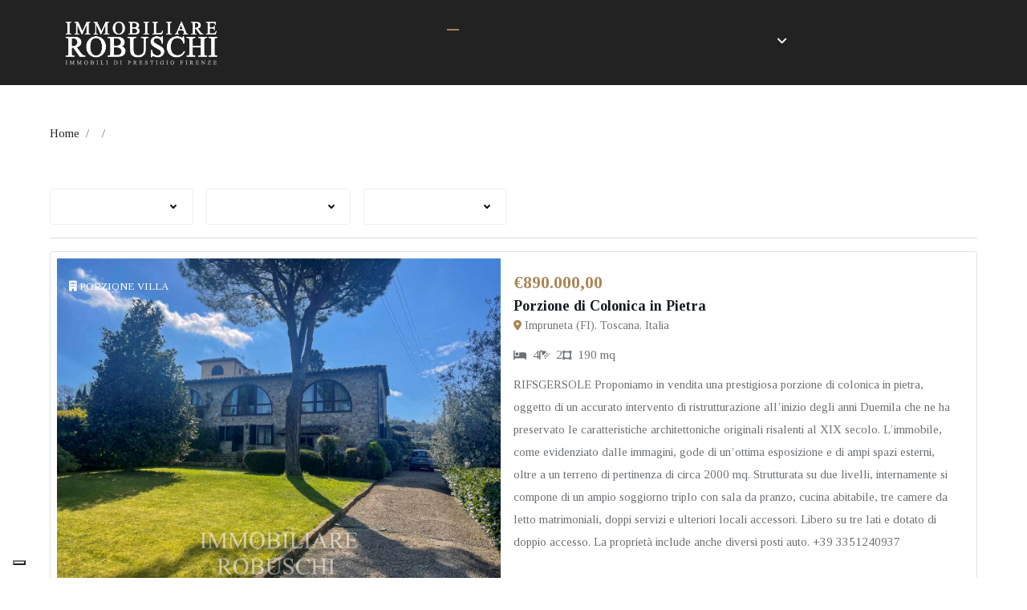

--- FILE ---
content_type: text/html; charset=UTF-8
request_url: https://www.immobiliarerobuschi.it/Luxury-Appartments-for-sale_1407.html/esplora?type=V&categoria=48
body_size: 14417
content:
<!DOCTYPE html>
<html lang="Luxury-Appartments-for-sale_1407.html">


<head>
    
    <meta charset="utf-8">
    <meta http-equiv="X-UA-Compatible" content="IE=edge">
    <meta name="viewport" content="width=device-width, initial-scale=1">
    <meta name="description" content="Immobiliare Robuschi">
    <meta name="keywords" content="Immobiliare, affitto, vendita. ville, case, firenze, real estate">
    <meta name="author" content="unicoder">
    
    <title>Immobiliare Robuschi</title>
    

    

    
    <link rel="shortcut icon" href="assets/images/favicon.ico">

    
    <link rel="preconnect" href="https://fonts.googleapis.com">
    <link rel="preconnect" href="https://fonts.gstatic.com" crossorigin>
    <link href="https://fonts.googleapis.com/css2?family=Sen:wght@400;700&amp;display=swap" rel="stylesheet">

    

    <link rel="preconnect" href="https://fonts.googleapis.com">
    <link rel="preconnect" href="https://fonts.gstatic.com" crossorigin>
    <link href="https://fonts.googleapis.com/css2?family=Tinos:wght@400;700&display=swap" rel="stylesheet">

    
    <link rel="stylesheet" href="/assets/css/bootstrap.min.css">
    <link rel="stylesheet" href="/assets/css/bootstrap-select.min.css">
    <link rel="stylesheet" href="/assets/css/all.min.css">
    <link rel="stylesheet" href="/assets/css/animate.min.css">
    <link rel="stylesheet" href="/assets/webfonts/flaticon/flaticon.css">
    <link rel="stylesheet" href="/assets/css/owl.css">
    <link rel="stylesheet" href="/assets/css/jquery.fancybox.min.css">
    <link rel="stylesheet" href="/assets/css/layerslider.css">
    <link rel="stylesheet" href="/assets/css/template.css">
    <link rel="stylesheet" href="/assets/css/style.css">
    <link rel="stylesheet" href="/assets/css/colors/color.css">
    <link rel="stylesheet" href="/assets/css/loader.css">
    <link rel="stylesheet" href="/assets/css/custom.css">

    
    <script src="https://unpkg.com/alpinejs@3.13.2/dist/cdn.min.js" defer></script>

    
    <script async src="https://www.googletagmanager.com/gtag/js?id=G-4YCNBMDPHP"></script>
    <script>
        window.dataLayer = window.dataLayer || []
        function gtag() {
            dataLayer.push(arguments)
        }
        gtag('js', new Date())

        gtag('config', 'G-4YCNBMDPHP', {
            'anonymize_ip': true
        });
    </script>

    <script type="text/javascript">
        var _iub = _iub || []
        _iub.csConfiguration = {
            "askConsentAtCookiePolicyUpdate": true, "enableLgpd": true, "enableUspr": false, "floatingPreferencesButtonDisplay": "bottom-left", "perPurposeConsent": true, "siteId": 3230028, "usprApplies": true, "whitelabel": false, "cookiePolicyId": 32529845, "lang": "it", "banner": {
                "acceptButtonDisplay": true, "closeButtonDisplay": false, "customizeButtonDisplay": true, "explicitWithdrawal": true, "listPurposes": true, "position": "float-bottom-center", "rejectButtonDisplay": true,
            }
        };
    </script>
    <script type="text/javascript" src="//cdn.iubenda.com/cs/gpp/stub.js"></script>
    <script type="text/javascript" src="//cdn.iubenda.com/cs/iubenda_cs.js" charset="UTF-8" async></script>
</head>



<script src="/assets/js/jquery.min.js"></script>

<body>

    <div id="page_wrapper" class="bg-white">

        

<header class="header-style-1 fixed-bg-secondary  bg-secondary ">
    <div class="main-nav">
        <div class="container">
            <div class="row">
                <div class="col">
                    <nav class="navbar navbar-expand-lg nav-white nav-primary-hover nav-line-active">
                        <a class="navbar-brand" href="/Luxury-Appartments-for-sale_1407.html/"><img class="nav-logo" src="/assets/images/logo/logo-r.png" alt="Image not found !"></a>
                        <button class="navbar-toggler" type="button" data-bs-toggle="collapse" data-bs-target="#navbarSupportedContent" aria-controls="navbarSupportedContent" aria-expanded="false" aria-label="Toggle navigation">
                            <span class="navbar-toggler-icon flaticon-menu flat-small text-primary"></span>
                        </button>
                        <div class="collapse navbar-collapse" id="navbarSupportedContent">
                            <ul class="navbar-nav ms-auto">
                                <li class='nav-item '>
                                    <a class="nav-link text-nowrap font-size-20" href="/Luxury-Appartments-for-sale_1407.html/"></a>
                                </li>
                                <li class='nav-item active'>
                                    <a class="nav-link text-nowrap font-size-20" href="/Luxury-Appartments-for-sale_1407.html/esplora?type=V"></a>
                                </li>
                                <li class='nav-item '>
                                    <a class="nav-link text-nowrap font-size-20" href="/Luxury-Appartments-for-sale_1407.html/esplora?type=A"></a>
                                </li>
                                <li class='nav-item '>
                                    <a class="nav-link text-nowrap font-size-20" href="/Luxury-Appartments-for-sale_1407.html/chi-siamo"></a>
                                </li>
                                <li class='nav-item '>
                                    <a class="nav-link text-nowrap font-size-20" href="/Luxury-Appartments-for-sale_1407.html/contact"></a>
                                </li>
                            </ul>
                            <a href="callto:3357050755" class="btn btn-primary text-nowrap add-listing-btn font-size-20"></a>
                            <div class="nav-wrapper">
                                <div class="sl-nav">
                                    <ul>
                                        <li> <i class="fa fa-angle-down" aria-hidden="true"></i>
                                            <div class="triangle"></div>
                                            <ul>
                                                <li>
                                                    <a href="/it/esplora?type=V&amp;categoria=48">
                                                        <i class="sl-flag flag-it">
                                                            <div id="italian"></div>
                                                        </i> <span>it</span>
                                                    </a>
                                                </li>
                                        </li>
                                        <li>
                                            <a href="/en/esplora?type=V&amp;categoria=48">
                                                <i class="sl-flag flag-uk">
                                                    <div id="english"></div>
                                                </i> <span>en</span>
                                            </a>
                                        </li>
                                    </ul>
                                </div>
                            </div>
                        </div>
                    </nav>
                </div>
            </div>
        </div>
    </div>
</header>

<style type="text/css">
    .nav-wrapper {
        margin: 0 auto;
        text-align: center;
        margin-top: 5px;
    }

    .sl-nav {
        display: inline;
    }

    .sl-nav ul {
        margin: 0;
        padding: 0;
        list-style: none;
        position: relative;
        display: inline-block;
    }

    .sl-nav ul li {
        color: #fff;
    }

    .sl-nav li {
        cursor: pointer;
        padding-bottom: 10px;
    }

    .sl-nav li ul {
        display: none;
    }

    .sl-nav li:hover ul {
        position: absolute;
        top: 29px;
        right: -15px;
        display: block;
        background: #fff;
        width: 120px;
        padding-top: 0px;
        z-index: 999;
        border-radius: 5px;
        box-shadow: 0px 0px 20px rgba(0, 0, 0, 0.2);
    }

    .sl-nav li:hover .triangle {
        position: absolute;
        top: 15px;
        right: -10px;
        z-index: 10;
        height: 14px;
        overflow: hidden;
        width: 30px;
        background: transparent;
    }

    .sl-nav li:hover .triangle:after {
        content: '';
        display: block;
        z-index: 20;
        width: 15px;
        transform: rotate(45deg) translateY(0px) translatex(10px);
        height: 15px;
        background: #fff;
        border-radius: 2px 0px 0px 0px;
        box-shadow: 0px 0px 20px rgba(0, 0, 0, 0.2);
    }

    .sl-nav li ul li {
        position: relative;
        text-align: left;
        background: transparent;
        padding: 15px 15px;
        padding-bottom: 0;
        z-index: 2;
        font-size: 15px;
        color: #3c3c3c;
    }

    .sl-nav li ul li:last-of-type {
        padding-bottom: 15px;
    }

    .sl-nav li ul li span {
        padding-left: 5px;
    }

    .sl-nav li ul li span:hover,
    .sl-nav li ul li span.active {
        color: #146c78;
    }

    .sl-flag {
        display: inline-block;
        box-shadow: 0px 0px 3px rgba(0, 0, 0, 0.4);
        width: 15px;
        height: 15px;
        background: #aaa;
        border-radius: 50%;
        position: relative;
        top: 2px;
        overflow: hidden;
    }

    .flag-it {
        background: url('[data-uri]');
        background-size: contain;
        background-position: center center;
    }

    .flag-uk {
        background-size: contain;
        background-position: center center;
        background: url('[data-uri]');
    }
</style>



        <div class="preloader">
            <div class="loader xy-center"></div>
        </div>


        

<div class="full-row py-5">
    <div class="container">
        <div class="row">
            <div class="col">
                <nav aria-label="breadcrumb" class="mb-2">
                    <ol class="breadcrumb mb-0 bg-transparent p-0">
                        <li class="breadcrumb-item"><a href="/Luxury-Appartments-for-sale_1407.html/">Home</a></li>
                        <li class="breadcrumb-item"></li>
                        <li class="breadcrumb-item active text-primary" aria-current="page"></li>
                    </ol>
                </nav>
                <h3 class="text-secondary"></h3>
            </div>
        </div>
    </div>
</div>



<div class="full-row p-0">
    <div class="container">
        <div class="row">
            <div class="col-lg-12">
                <form class="quick-search p-0 form-icon-right position-relative" method="get">
                    <div class="row row-cols-lg-6 row-cols-md-4 row-cols-1 g-3">

                        <input type="hidden" name="type" value="V">

                        <div class="col">
                            <select id="categoria" name="categoria" class="form-control" onchange="this.form.submit()">
                                <option value=""></option>
                                
                                <option value="1"></option>
                                <option value="28"></option>
                                <option value="48"></option>
                                <option value="40"></option>
                                
                            </select>
                        </div>
                        <div class="col">
                            <select id="range_prezzi" name="range_prezzi" class="form-control" onchange="this.form.submit()">
                                <option value=""></option>
                                
                                <option value="0-500k">0-500K</option>
                                <option value="500k-1mln">500K-1mln</option>
                                <option value="1mln">>1mln</option>
                                
                            </select>
                        </div>
                        <div class="col">
                            <select class="form-control" id="zona" name="zona" onchange="this.form.submit()">
                                <option value=""></option>
                                <option value="centro"></option>
                                <option value="residenziale"></option>
                                
                                <option value="fuori-citta"></option>
                            </select>
                        </div>
                        <div class="col">
                            <button class="btn btn-primary w-100" type="submit"></button>
                        </div>
                    </div>
                    <div id="aditional-check" class="aditional-features p-5">
                        <h5 class="mb-3">Aditional Options</h5>
                        <ul class="row row-cols-md-4 row-cols-1 custom-check-box mb-4">
                            <li class="col">
                                <input type="checkbox" class="custom-control-input hide" id="customCheck1">
                                <label class="custom-control-label" for="customCheck1">Air Conditioning</label>
                            </li>
                            <li class="col">
                                <input type="checkbox" class="custom-control-input hide" id="customCheck2">
                                <label class="custom-control-label" for="customCheck2">Garage Facility</label>
                            </li>
                            <li class="col">
                                <input type="checkbox" class="custom-control-input hide" id="customCheck3">
                                <label class="custom-control-label" for="customCheck3">Swiming Pool</label>
                            </li>
                            <li class="col">
                                <input type="checkbox" class="custom-control-input hide" id="customCheck4">
                                <label class="custom-control-label" for="customCheck4">Fire Security</label>
                            </li>

                            <li class="col">
                                <input type="checkbox" class="custom-control-input hide" id="customCheck5">
                                <label class="custom-control-label" for="customCheck5">Fire Place
                                    Facility</label>
                            </li>
                            <li class="col">
                                <input type="checkbox" class="custom-control-input hide" id="customCheck6">
                                <label class="custom-control-label" for="customCheck6">Play Ground</label>
                            </li>
                            <li class="col">
                                <input type="checkbox" class="custom-control-input hide" id="customCheck7">
                                <label class="custom-control-label" for="customCheck7">Ferniture Include</label>
                            </li>
                            <li class="col">
                                <input type="checkbox" class="custom-control-input hide" id="customCheck8">
                                <label class="custom-control-label" for="customCheck8">Marbel Floor</label>
                            </li>

                            <li class="col">
                                <input type="checkbox" class="custom-control-input hide" id="customCheck9">
                                <label class="custom-control-label" for="customCheck9">Store Room</label>
                            </li>
                            <li class="col">
                                <input type="checkbox" class="custom-control-input hide" id="customCheck10">
                                <label class="custom-control-label" for="customCheck10">Hight Class Door</label>
                            </li>
                            <li class="col">
                                <input type="checkbox" class="custom-control-input hide" id="customCheck11">
                                <label class="custom-control-label" for="customCheck11">Floor Heating
                                    System</label>
                            </li>
                            <li class="col">
                                <input type="checkbox" class="custom-control-input hide" id="customCheck12">
                                <label class="custom-control-label" for="customCheck12">Garden Include</label>
                            </li>
                        </ul>
                    </div>
                </form>
                <hr>
            </div>
        </div>
    </div>
</div>


<script>
    let searchParams = new URLSearchParams(window.location.search)

    let categoriaParam = searchParams.get('categoria')
    if (categoriaParam) {
        document.getElementById("categoria").value = categoriaParam
    }

    let rangePrezziParam = searchParams.get('range_prezzi')
    if (rangePrezziParam) {
        document.getElementById("range_prezzi").value = rangePrezziParam
    }

    let zonaParam = searchParams.get('zona')
    if (zonaParam) {
        document.getElementById("zona").value = zonaParam
    }
</script>





<div class="full-row pt-0">
    <div class="container">
        
        <div class="row row-cols-1 g-4">
            
            <div class="col">
                
                <div class="property-list-2 p-2 bg-white property-block border transation-this hover-shadow rounded">
                    <div class="overflow-hidden position-relative transation thumbnail-img bg-secondary hover-img-zoom">

                        <div class="owl-carousel single-carusel dot-disable nav-between-in">
                            
                            <div class="item">
                                <a href="/Luxury-Appartments-for-sale_1407.html/annuncio/porzione-di-colonica-in-pietra/25989/786">
                                    <img class="img-esplora-casa" src="https://img.miogest.com/25989/1/imm_17581-20260122100737-1280-.jpg" loading="lazy" alt="Image Not Found!">
                                </a>
                            </div>
                            
                            <div class="item">
                                <a href="/Luxury-Appartments-for-sale_1407.html/annuncio/porzione-di-colonica-in-pietra/25989/786">
                                    <img class="img-esplora-casa" src="https://img.miogest.com/25989/1/imm_17583-20260122100741-1280-.jpg" loading="lazy" alt="Image Not Found!">
                                </a>
                            </div>
                            
                            <div class="item">
                                <a href="/Luxury-Appartments-for-sale_1407.html/annuncio/porzione-di-colonica-in-pietra/25989/786">
                                    <img class="img-esplora-casa" src="https://img.miogest.com/25989/1/imm_17579-20260122100718-1280-.jpg" loading="lazy" alt="Image Not Found!">
                                </a>
                            </div>
                            
                            <div class="item">
                                <a href="/Luxury-Appartments-for-sale_1407.html/annuncio/porzione-di-colonica-in-pietra/25989/786">
                                    <img class="img-esplora-casa" src="https://img.miogest.com/25989/1/imm_17580-20260122100718-1280-.jpg" loading="lazy" alt="Image Not Found!">
                                </a>
                            </div>
                            
                            <div class="item">
                                <a href="/Luxury-Appartments-for-sale_1407.html/annuncio/porzione-di-colonica-in-pietra/25989/786">
                                    <img class="img-esplora-casa" src="https://img.miogest.com/25989/1/imm_17582-20260122100718-1280-.jpg" loading="lazy" alt="Image Not Found!">
                                </a>
                            </div>
                            
                            <div class="item">
                                <a href="/Luxury-Appartments-for-sale_1407.html/annuncio/porzione-di-colonica-in-pietra/25989/786">
                                    <img class="img-esplora-casa" src="https://img.miogest.com/25989/1/imm_17584-20260122100718-1280-.jpg" loading="lazy" alt="Image Not Found!">
                                </a>
                            </div>
                            
                            <div class="item">
                                <a href="/Luxury-Appartments-for-sale_1407.html/annuncio/porzione-di-colonica-in-pietra/25989/786">
                                    <img class="img-esplora-casa" src="https://img.miogest.com/25989/1/imm_17585-20260122100718-1280-.jpg" loading="lazy" alt="Image Not Found!">
                                </a>
                            </div>
                            
                            <div class="item">
                                <a href="/Luxury-Appartments-for-sale_1407.html/annuncio/porzione-di-colonica-in-pietra/25989/786">
                                    <img class="img-esplora-casa" src="https://img.miogest.com/25989/1/imm_17586-20260122100718-1280-.jpg" loading="lazy" alt="Image Not Found!">
                                </a>
                            </div>
                            
                            <div class="item">
                                <a href="/Luxury-Appartments-for-sale_1407.html/annuncio/porzione-di-colonica-in-pietra/25989/786">
                                    <img class="img-esplora-casa" src="https://img.miogest.com/25989/1/imm_17587-20260122100718-1280-.jpg" loading="lazy" alt="Image Not Found!">
                                </a>
                            </div>
                            
                            <div class="item">
                                <a href="/Luxury-Appartments-for-sale_1407.html/annuncio/porzione-di-colonica-in-pietra/25989/786">
                                    <img class="img-esplora-casa" src="https://img.miogest.com/25989/1/imm_17588-20260122100718-1280-.jpg" loading="lazy" alt="Image Not Found!">
                                </a>
                            </div>
                            
                            <div class="item">
                                <a href="/Luxury-Appartments-for-sale_1407.html/annuncio/porzione-di-colonica-in-pietra/25989/786">
                                    <img class="img-esplora-casa" src="https://img.miogest.com/25989/1/imm_17589-20260122100718-1280-.jpg" loading="lazy" alt="Image Not Found!">
                                </a>
                            </div>
                            
                            <div class="item">
                                <a href="/Luxury-Appartments-for-sale_1407.html/annuncio/porzione-di-colonica-in-pietra/25989/786">
                                    <img class="img-esplora-casa" src="https://img.miogest.com/25989/1/imm_17590-20260122100718-1280-.jpg" loading="lazy" alt="Image Not Found!">
                                </a>
                            </div>
                            
                            <div class="item">
                                <a href="/Luxury-Appartments-for-sale_1407.html/annuncio/porzione-di-colonica-in-pietra/25989/786">
                                    <img class="img-esplora-casa" src="https://img.miogest.com/25989/1/imm_17591-20260122100718-1280-.jpg" loading="lazy" alt="Image Not Found!">
                                </a>
                            </div>
                            
                            <div class="item">
                                <a href="/Luxury-Appartments-for-sale_1407.html/annuncio/porzione-di-colonica-in-pietra/25989/786">
                                    <img class="img-esplora-casa" src="https://img.miogest.com/25989/1/imm_17592-20260122100718-1280-.jpg" loading="lazy" alt="Image Not Found!">
                                </a>
                            </div>
                            
                            <div class="item">
                                <a href="/Luxury-Appartments-for-sale_1407.html/annuncio/porzione-di-colonica-in-pietra/25989/786">
                                    <img class="img-esplora-casa" src="https://img.miogest.com/25989/1/imm_17593-20260122100718-1280-.jpg" loading="lazy" alt="Image Not Found!">
                                </a>
                            </div>
                            
                            <div class="item">
                                <a href="/Luxury-Appartments-for-sale_1407.html/annuncio/porzione-di-colonica-in-pietra/25989/786">
                                    <img class="img-esplora-casa" src="https://img.miogest.com/25989/1/imm_17594-20260122100718-1280-.jpg" loading="lazy" alt="Image Not Found!">
                                </a>
                            </div>
                            
                            <div class="item">
                                <a href="/Luxury-Appartments-for-sale_1407.html/annuncio/porzione-di-colonica-in-pietra/25989/786">
                                    <img class="img-esplora-casa" src="https://img.miogest.com/25989/1/imm_17595-20260122100718-1280-.jpg" loading="lazy" alt="Image Not Found!">
                                </a>
                            </div>
                            
                            <div class="item">
                                <a href="/Luxury-Appartments-for-sale_1407.html/annuncio/porzione-di-colonica-in-pietra/25989/786">
                                    <img class="img-esplora-casa" src="https://img.miogest.com/25989/1/imm_17596-20260122100718-1280-.jpg" loading="lazy" alt="Image Not Found!">
                                </a>
                            </div>
                            
                            <div class="item">
                                <a href="/Luxury-Appartments-for-sale_1407.html/annuncio/porzione-di-colonica-in-pietra/25989/786">
                                    <img class="img-esplora-casa" src="https://img.miogest.com/25989/1/imm_17597-20260122100718-1280-.jpg" loading="lazy" alt="Image Not Found!">
                                </a>
                            </div>
                            
                            <div class="item">
                                <a href="/Luxury-Appartments-for-sale_1407.html/annuncio/porzione-di-colonica-in-pietra/25989/786">
                                    <img class="img-esplora-casa" src="https://img.miogest.com/25989/1/imm_17598-20260122100718-1280-.jpg" loading="lazy" alt="Image Not Found!">
                                </a>
                            </div>
                            
                            <div class="item">
                                <a href="/Luxury-Appartments-for-sale_1407.html/annuncio/porzione-di-colonica-in-pietra/25989/786">
                                    <img class="img-esplora-casa" src="https://img.miogest.com/25989/1/imm_17599-20260122100718-1280-.jpg" loading="lazy" alt="Image Not Found!">
                                </a>
                            </div>
                            
                            <div class="item">
                                <a href="/Luxury-Appartments-for-sale_1407.html/annuncio/porzione-di-colonica-in-pietra/25989/786">
                                    <img class="img-esplora-casa" src="https://img.miogest.com/25989/1/imm_17600-20260122100718-1280-.jpg" loading="lazy" alt="Image Not Found!">
                                </a>
                            </div>
                            
                            <div class="item">
                                <a href="/Luxury-Appartments-for-sale_1407.html/annuncio/porzione-di-colonica-in-pietra/25989/786">
                                    <img class="img-esplora-casa" src="https://img.miogest.com/25989/1/imm_17601-20260122100718-1280-.jpg" loading="lazy" alt="Image Not Found!">
                                </a>
                            </div>
                            
                            <div class="item">
                                <a href="/Luxury-Appartments-for-sale_1407.html/annuncio/porzione-di-colonica-in-pietra/25989/786">
                                    <img class="img-esplora-casa" src="https://img.miogest.com/25989/1/imm_17602-20260122100718-1280-.jpg" loading="lazy" alt="Image Not Found!">
                                </a>
                            </div>
                            
                            <div class="item">
                                <a href="/Luxury-Appartments-for-sale_1407.html/annuncio/porzione-di-colonica-in-pietra/25989/786">
                                    <img class="img-esplora-casa" src="https://img.miogest.com/25989/1/imm_17603-20260122100718-1280-.jpg" loading="lazy" alt="Image Not Found!">
                                </a>
                            </div>
                            
                            <div class="item">
                                <a href="/Luxury-Appartments-for-sale_1407.html/annuncio/porzione-di-colonica-in-pietra/25989/786">
                                    <img class="img-esplora-casa" src="https://img.miogest.com/25989/1/imm_17604-20260122100718-960-.jpg" loading="lazy" alt="Image Not Found!">
                                </a>
                            </div>
                            
                            <div class="item">
                                <a href="/Luxury-Appartments-for-sale_1407.html/annuncio/porzione-di-colonica-in-pietra/25989/786">
                                    <img class="img-esplora-casa" src="https://img.miogest.com/25989/1/imm_17605-20260122100718-960-.jpg" loading="lazy" alt="Image Not Found!">
                                </a>
                            </div>
                            
                        </div>
                        <a href="/Luxury-Appartments-for-sale_1407.html/annuncio/porzione-di-colonica-in-pietra/25989/786" class="listing-ctg text-white"><i class="fa-solid fa-building"></i><span>Porzione Villa</span></a>
                    </div>
                    <div class="property_text p-3">
                        <span class="listing-price">€890.000,00</span>
                        <h5 class="listing-title"><a href="/Luxury-Appartments-for-sale_1407.html/annuncio/porzione-di-colonica-in-pietra/25989/786">Porzione di Colonica in Pietra</a></h5>
                        <span class="listing-location"><i class="fas fa-map-marker-alt"></i> Impruneta (FI), Toscana, Italia</span>
                        <ul class="d-flex quantity font-fifteen">
                            
                            <li title="Beds"><span><i class="fa-solid fa-bed"></i></span>4</li>
                            
                            
                            <li title="Baths"><span><i class="fa-solid fa-shower"></i></span>2</li>
                            
                            <li title="Area"><span><i class="fa-solid fa-vector-square"></i></span>190 mq
                            </li>
                        </ul>
                        <p style="margin-bottom: 0;">RIFSGERSOLE Proponiamo in vendita una prestigiosa porzione di colonica in pietra, oggetto di un accurato intervento di ristrutturazione all’inizio degli anni Duemila che ne ha preservato le caratteristiche architettoniche originali risalenti al XIX secolo. 
L’immobile, come evidenziato dalle immagini, gode di un’ottima esposizione e di ampi spazi esterni, oltre a un terreno di pertinenza di circa 2000 mq. 
Strutturata su due livelli, internamente si compone di un ampio soggiorno triplo con sala da pranzo, cucina abitabile, tre camere da letto matrimoniali, doppi servizi e ulteriori locali accessori. Libero su tre lati e dotato di doppio accesso.
La proprietà include anche diversi posti auto.
&#43;39 3351240937</p>
                    </div>
                </div>
            </div>
            
            <div class="col">
                
                <div class="property-list-2 p-2 bg-white property-block border transation-this hover-shadow rounded">
                    <div class="overflow-hidden position-relative transation thumbnail-img bg-secondary hover-img-zoom">

                        <div class="owl-carousel single-carusel dot-disable nav-between-in">
                            
                            <div class="item">
                                <a href="/Luxury-Appartments-for-sale_1407.html/annuncio/villa-con-piscina/25989/784">
                                    <img class="img-esplora-casa" src="https://img.miogest.com/25989/1/imm_17516-20260119124341-1271-.jpg" loading="lazy" alt="Image Not Found!">
                                </a>
                            </div>
                            
                            <div class="item">
                                <a href="/Luxury-Appartments-for-sale_1407.html/annuncio/villa-con-piscina/25989/784">
                                    <img class="img-esplora-casa" src="https://img.miogest.com/25989/1/imm_17517-20260119124341-1236-.jpg" loading="lazy" alt="Image Not Found!">
                                </a>
                            </div>
                            
                            <div class="item">
                                <a href="/Luxury-Appartments-for-sale_1407.html/annuncio/villa-con-piscina/25989/784">
                                    <img class="img-esplora-casa" src="https://img.miogest.com/25989/1/imm_17518-20260119124341--960.jpg" loading="lazy" alt="Image Not Found!">
                                </a>
                            </div>
                            
                            <div class="item">
                                <a href="/Luxury-Appartments-for-sale_1407.html/annuncio/villa-con-piscina/25989/784">
                                    <img class="img-esplora-casa" src="https://img.miogest.com/25989/1/imm_17519-20260119124341-1280-.jpg" loading="lazy" alt="Image Not Found!">
                                </a>
                            </div>
                            
                            <div class="item">
                                <a href="/Luxury-Appartments-for-sale_1407.html/annuncio/villa-con-piscina/25989/784">
                                    <img class="img-esplora-casa" src="https://img.miogest.com/25989/1/imm_17527-20260122101141-1280-.jpg" loading="lazy" alt="Image Not Found!">
                                </a>
                            </div>
                            
                            <div class="item">
                                <a href="/Luxury-Appartments-for-sale_1407.html/annuncio/villa-con-piscina/25989/784">
                                    <img class="img-esplora-casa" src="https://img.miogest.com/25989/1/imm_17521-20260122101039--960.jpg" loading="lazy" alt="Image Not Found!">
                                </a>
                            </div>
                            
                            <div class="item">
                                <a href="/Luxury-Appartments-for-sale_1407.html/annuncio/villa-con-piscina/25989/784">
                                    <img class="img-esplora-casa" src="https://img.miogest.com/25989/1/imm_17520-20260119124341-1280-.jpg" loading="lazy" alt="Image Not Found!">
                                </a>
                            </div>
                            
                            <div class="item">
                                <a href="/Luxury-Appartments-for-sale_1407.html/annuncio/villa-con-piscina/25989/784">
                                    <img class="img-esplora-casa" src="https://img.miogest.com/25989/1/imm_17528-20260122101148--960.jpg" loading="lazy" alt="Image Not Found!">
                                </a>
                            </div>
                            
                            <div class="item">
                                <a href="/Luxury-Appartments-for-sale_1407.html/annuncio/villa-con-piscina/25989/784">
                                    <img class="img-esplora-casa" src="https://img.miogest.com/25989/1/imm_17526-20260122101048-1280-.jpg" loading="lazy" alt="Image Not Found!">
                                </a>
                            </div>
                            
                            <div class="item">
                                <a href="/Luxury-Appartments-for-sale_1407.html/annuncio/villa-con-piscina/25989/784">
                                    <img class="img-esplora-casa" src="https://img.miogest.com/25989/1/imm_17525-20260122101105-1280-.jpg" loading="lazy" alt="Image Not Found!">
                                </a>
                            </div>
                            
                            <div class="item">
                                <a href="/Luxury-Appartments-for-sale_1407.html/annuncio/villa-con-piscina/25989/784">
                                    <img class="img-esplora-casa" src="https://img.miogest.com/25989/1/imm_17522-20260119124341-1280-.jpg" loading="lazy" alt="Image Not Found!">
                                </a>
                            </div>
                            
                            <div class="item">
                                <a href="/Luxury-Appartments-for-sale_1407.html/annuncio/villa-con-piscina/25989/784">
                                    <img class="img-esplora-casa" src="https://img.miogest.com/25989/1/imm_17524-20260119124341-1280-.jpg" loading="lazy" alt="Image Not Found!">
                                </a>
                            </div>
                            
                        </div>
                        <a href="/Luxury-Appartments-for-sale_1407.html/annuncio/villa-con-piscina/25989/784" class="listing-ctg text-white"><i class="fa-solid fa-building"></i><span>Villa</span></a>
                    </div>
                    <div class="property_text p-3">
                        <span class="listing-price">€2.200.000,00</span>
                        <h5 class="listing-title"><a href="/Luxury-Appartments-for-sale_1407.html/annuncio/villa-con-piscina/25989/784">Villa con Piscina</a></h5>
                        <span class="listing-location"><i class="fas fa-map-marker-alt"></i> Firenze (FI), Toscana, Italia</span>
                        <ul class="d-flex quantity font-fifteen">
                            
                            <li title="Beds"><span><i class="fa-solid fa-bed"></i></span>5</li>
                            
                            
                            <li title="Baths"><span><i class="fa-solid fa-shower"></i></span>3</li>
                            
                            <li title="Area"><span><i class="fa-solid fa-vector-square"></i></span>300 mq
                            </li>
                        </ul>
                        <p style="margin-bottom: 0;">RIFSANFELICEAEMA A soli 2 km dal Poggio Imperiale, elegante villa di circa 300 mq, disposta su due livelli, circondata da ampio giardino privato, dove si trova la piscina con relativi spogliatoi, piccolo fienile e altri annessi.
L&#39;immobile si sviluppa al piano d&#39;ingresso con una grande e luminosissima veranda, un salone con camino, cucina, camera di servizio e un bagno; al piano superiore si compone di quattro camere e altri due servizi. L&#39;intera colonica è in ottime condizioni. Termo singolo. Aria condizionata
&#43;39 3357050755</p>
                    </div>
                </div>
            </div>
            
            <div class="col">
                
                <div class="property-list-2 p-2 bg-white property-block border transation-this hover-shadow rounded">
                    <div class="overflow-hidden position-relative transation thumbnail-img bg-secondary hover-img-zoom">

                        <div class="owl-carousel single-carusel dot-disable nav-between-in">
                            
                            <div class="item">
                                <a href="/Luxury-Appartments-for-sale_1407.html/annuncio/villa-storica-il-castelletto-castiglioncello/25989/773">
                                    <img class="img-esplora-casa" src="https://img.miogest.com/25989/1/imm_17198-20260107104949-1280-.jpg" loading="lazy" alt="Image Not Found!">
                                </a>
                            </div>
                            
                            <div class="item">
                                <a href="/Luxury-Appartments-for-sale_1407.html/annuncio/villa-storica-il-castelletto-castiglioncello/25989/773">
                                    <img class="img-esplora-casa" src="https://img.miogest.com/25989/1/imm_17199-20260107104951-1280-.jpg" loading="lazy" alt="Image Not Found!">
                                </a>
                            </div>
                            
                            <div class="item">
                                <a href="/Luxury-Appartments-for-sale_1407.html/annuncio/villa-storica-il-castelletto-castiglioncello/25989/773">
                                    <img class="img-esplora-casa" src="https://img.miogest.com/25989/1/imm_17197-20260107104925-1280-.jpg" loading="lazy" alt="Image Not Found!">
                                </a>
                            </div>
                            
                            <div class="item">
                                <a href="/Luxury-Appartments-for-sale_1407.html/annuncio/villa-storica-il-castelletto-castiglioncello/25989/773">
                                    <img class="img-esplora-casa" src="https://img.miogest.com/25989/1/imm_17200-20260107104925-1280-.jpg" loading="lazy" alt="Image Not Found!">
                                </a>
                            </div>
                            
                            <div class="item">
                                <a href="/Luxury-Appartments-for-sale_1407.html/annuncio/villa-storica-il-castelletto-castiglioncello/25989/773">
                                    <img class="img-esplora-casa" src="https://img.miogest.com/25989/1/imm_17201-20260107104925-1280-.jpg" loading="lazy" alt="Image Not Found!">
                                </a>
                            </div>
                            
                            <div class="item">
                                <a href="/Luxury-Appartments-for-sale_1407.html/annuncio/villa-storica-il-castelletto-castiglioncello/25989/773">
                                    <img class="img-esplora-casa" src="https://img.miogest.com/25989/1/imm_17202-20260107104925-1280-.jpg" loading="lazy" alt="Image Not Found!">
                                </a>
                            </div>
                            
                            <div class="item">
                                <a href="/Luxury-Appartments-for-sale_1407.html/annuncio/villa-storica-il-castelletto-castiglioncello/25989/773">
                                    <img class="img-esplora-casa" src="https://img.miogest.com/25989/1/imm_17203-20260107104925-1280-.jpg" loading="lazy" alt="Image Not Found!">
                                </a>
                            </div>
                            
                            <div class="item">
                                <a href="/Luxury-Appartments-for-sale_1407.html/annuncio/villa-storica-il-castelletto-castiglioncello/25989/773">
                                    <img class="img-esplora-casa" src="https://img.miogest.com/25989/1/imm_17204-20260107104925-1280-.jpg" loading="lazy" alt="Image Not Found!">
                                </a>
                            </div>
                            
                            <div class="item">
                                <a href="/Luxury-Appartments-for-sale_1407.html/annuncio/villa-storica-il-castelletto-castiglioncello/25989/773">
                                    <img class="img-esplora-casa" src="https://img.miogest.com/25989/1/imm_17205-20260107104925-1280-.jpg" loading="lazy" alt="Image Not Found!">
                                </a>
                            </div>
                            
                            <div class="item">
                                <a href="/Luxury-Appartments-for-sale_1407.html/annuncio/villa-storica-il-castelletto-castiglioncello/25989/773">
                                    <img class="img-esplora-casa" src="https://img.miogest.com/25989/1/imm_17206-20260107104925-1280-.jpg" loading="lazy" alt="Image Not Found!">
                                </a>
                            </div>
                            
                            <div class="item">
                                <a href="/Luxury-Appartments-for-sale_1407.html/annuncio/villa-storica-il-castelletto-castiglioncello/25989/773">
                                    <img class="img-esplora-casa" src="https://img.miogest.com/25989/1/imm_17207-20260107104925-1280-.jpg" loading="lazy" alt="Image Not Found!">
                                </a>
                            </div>
                            
                            <div class="item">
                                <a href="/Luxury-Appartments-for-sale_1407.html/annuncio/villa-storica-il-castelletto-castiglioncello/25989/773">
                                    <img class="img-esplora-casa" src="https://img.miogest.com/25989/1/imm_17208-20260107104925-1280-.jpg" loading="lazy" alt="Image Not Found!">
                                </a>
                            </div>
                            
                            <div class="item">
                                <a href="/Luxury-Appartments-for-sale_1407.html/annuncio/villa-storica-il-castelletto-castiglioncello/25989/773">
                                    <img class="img-esplora-casa" src="https://img.miogest.com/25989/1/imm_17209-20260107104925-1280-.jpg" loading="lazy" alt="Image Not Found!">
                                </a>
                            </div>
                            
                            <div class="item">
                                <a href="/Luxury-Appartments-for-sale_1407.html/annuncio/villa-storica-il-castelletto-castiglioncello/25989/773">
                                    <img class="img-esplora-casa" src="https://img.miogest.com/25989/1/imm_17210-20260107104925-1280-.jpg" loading="lazy" alt="Image Not Found!">
                                </a>
                            </div>
                            
                            <div class="item">
                                <a href="/Luxury-Appartments-for-sale_1407.html/annuncio/villa-storica-il-castelletto-castiglioncello/25989/773">
                                    <img class="img-esplora-casa" src="https://img.miogest.com/25989/1/imm_17211-20260107104925-1280-.jpg" loading="lazy" alt="Image Not Found!">
                                </a>
                            </div>
                            
                            <div class="item">
                                <a href="/Luxury-Appartments-for-sale_1407.html/annuncio/villa-storica-il-castelletto-castiglioncello/25989/773">
                                    <img class="img-esplora-casa" src="https://img.miogest.com/25989/1/imm_17212-20260107104925-1280-.jpg" loading="lazy" alt="Image Not Found!">
                                </a>
                            </div>
                            
                            <div class="item">
                                <a href="/Luxury-Appartments-for-sale_1407.html/annuncio/villa-storica-il-castelletto-castiglioncello/25989/773">
                                    <img class="img-esplora-casa" src="https://img.miogest.com/25989/1/imm_17213-20260107104925-1280-.jpg" loading="lazy" alt="Image Not Found!">
                                </a>
                            </div>
                            
                            <div class="item">
                                <a href="/Luxury-Appartments-for-sale_1407.html/annuncio/villa-storica-il-castelletto-castiglioncello/25989/773">
                                    <img class="img-esplora-casa" src="https://img.miogest.com/25989/1/imm_17214-20260107104925-1280-.jpg" loading="lazy" alt="Image Not Found!">
                                </a>
                            </div>
                            
                            <div class="item">
                                <a href="/Luxury-Appartments-for-sale_1407.html/annuncio/villa-storica-il-castelletto-castiglioncello/25989/773">
                                    <img class="img-esplora-casa" src="https://img.miogest.com/25989/1/imm_17215-20260107104925-1280-.jpg" loading="lazy" alt="Image Not Found!">
                                </a>
                            </div>
                            
                            <div class="item">
                                <a href="/Luxury-Appartments-for-sale_1407.html/annuncio/villa-storica-il-castelletto-castiglioncello/25989/773">
                                    <img class="img-esplora-casa" src="https://img.miogest.com/25989/1/imm_17216-20260107104925-1280-.jpg" loading="lazy" alt="Image Not Found!">
                                </a>
                            </div>
                            
                            <div class="item">
                                <a href="/Luxury-Appartments-for-sale_1407.html/annuncio/villa-storica-il-castelletto-castiglioncello/25989/773">
                                    <img class="img-esplora-casa" src="https://img.miogest.com/25989/1/imm_17217-20260107104925-1280-.jpg" loading="lazy" alt="Image Not Found!">
                                </a>
                            </div>
                            
                            <div class="item">
                                <a href="/Luxury-Appartments-for-sale_1407.html/annuncio/villa-storica-il-castelletto-castiglioncello/25989/773">
                                    <img class="img-esplora-casa" src="https://img.miogest.com/25989/1/imm_17218-20260107104925-1280-.jpg" loading="lazy" alt="Image Not Found!">
                                </a>
                            </div>
                            
                            <div class="item">
                                <a href="/Luxury-Appartments-for-sale_1407.html/annuncio/villa-storica-il-castelletto-castiglioncello/25989/773">
                                    <img class="img-esplora-casa" src="https://img.miogest.com/25989/1/imm_17219-20260107104925-1280-.jpg" loading="lazy" alt="Image Not Found!">
                                </a>
                            </div>
                            
                            <div class="item">
                                <a href="/Luxury-Appartments-for-sale_1407.html/annuncio/villa-storica-il-castelletto-castiglioncello/25989/773">
                                    <img class="img-esplora-casa" src="https://img.miogest.com/25989/1/imm_17220-20260107104925-1280-.jpg" loading="lazy" alt="Image Not Found!">
                                </a>
                            </div>
                            
                            <div class="item">
                                <a href="/Luxury-Appartments-for-sale_1407.html/annuncio/villa-storica-il-castelletto-castiglioncello/25989/773">
                                    <img class="img-esplora-casa" src="https://img.miogest.com/25989/1/imm_17221-20260107104925-1280-.jpg" loading="lazy" alt="Image Not Found!">
                                </a>
                            </div>
                            
                            <div class="item">
                                <a href="/Luxury-Appartments-for-sale_1407.html/annuncio/villa-storica-il-castelletto-castiglioncello/25989/773">
                                    <img class="img-esplora-casa" src="https://img.miogest.com/25989/1/imm_17222-20260107104925-1280-.jpg" loading="lazy" alt="Image Not Found!">
                                </a>
                            </div>
                            
                            <div class="item">
                                <a href="/Luxury-Appartments-for-sale_1407.html/annuncio/villa-storica-il-castelletto-castiglioncello/25989/773">
                                    <img class="img-esplora-casa" src="https://img.miogest.com/25989/1/imm_17223-20260107104925--960.jpg" loading="lazy" alt="Image Not Found!">
                                </a>
                            </div>
                            
                            <div class="item">
                                <a href="/Luxury-Appartments-for-sale_1407.html/annuncio/villa-storica-il-castelletto-castiglioncello/25989/773">
                                    <img class="img-esplora-casa" src="https://img.miogest.com/25989/1/imm_17224-20260107104925-960-.jpg" loading="lazy" alt="Image Not Found!">
                                </a>
                            </div>
                            
                            <div class="item">
                                <a href="/Luxury-Appartments-for-sale_1407.html/annuncio/villa-storica-il-castelletto-castiglioncello/25989/773">
                                    <img class="img-esplora-casa" src="https://img.miogest.com/25989/1/imm_17225-20260107104925--960.jpg" loading="lazy" alt="Image Not Found!">
                                </a>
                            </div>
                            
                        </div>
                        <a href="/Luxury-Appartments-for-sale_1407.html/annuncio/villa-storica-il-castelletto-castiglioncello/25989/773" class="listing-ctg text-white"><i class="fa-solid fa-building"></i><span>Villa</span></a>
                    </div>
                    <div class="property_text p-3">
                        <span class="listing-price">€1.900.000,00</span>
                        <h5 class="listing-title"><a href="/Luxury-Appartments-for-sale_1407.html/annuncio/villa-storica-il-castelletto-castiglioncello/25989/773"> Villa Storica &#34;Il Castelletto&#34;  Castiglioncello</a></h5>
                        <span class="listing-location"><i class="fas fa-map-marker-alt"></i> Rosignano Marittimo (LI), Toscana, Italia</span>
                        <ul class="d-flex quantity font-fifteen">
                            
                            <li title="Beds"><span><i class="fa-solid fa-bed"></i></span>6</li>
                            
                            
                            <li title="Baths"><span><i class="fa-solid fa-shower"></i></span>6</li>
                            
                            <li title="Area"><span><i class="fa-solid fa-vector-square"></i></span>500 mq
                            </li>
                        </ul>
                        <p style="margin-bottom: 0;">RIFCASTELLETTO Situata nel cuore del suggestivo promontorio di Castiglioncello, a breve distanza dal mare, proponiamo in vendita un&#39;elegante villa storica: *Il Castelletto*. Edificata all&#39;inizio del 1900, questa residenza conservai i tipici elementi dell&#39;epoca.

La villa si sviluppa su tre livelli, ognuno con ingresso indipendente, per un totale di 500 mq di superficie abitabile e un incantevole giardino di 2000 mq.
All’esterno, oltre al parco curato, sono presenti un box auto coperto, una cantina e una veranda affacciata sul cortile interno.

Al primo piano della villa si trovano tre ampie camere da letto, un vano cucina, due bagni e un grande salone finestrato con camino. Dal salone si accede a un terrazzo panoramico che offre una vista mozzafiato sul giardino circostante. 
Il piano superiore è caratterizzato da un altro ampio soggiorno, che si collega ad un terrazzo, con una vista impareggiabile sul promontorio. Da questo livello si accede alla torre della villa, un elemento dist...</p>
                    </div>
                </div>
            </div>
            
            <div class="col">
                
                <div class="property-list-2 p-2 bg-white property-block border transation-this hover-shadow rounded">
                    <div class="overflow-hidden position-relative transation thumbnail-img bg-secondary hover-img-zoom">

                        <div class="owl-carousel single-carusel dot-disable nav-between-in">
                            
                            <div class="item">
                                <a href="/Luxury-Appartments-for-sale_1407.html/annuncio/colonica-con-terreno/25989/717">
                                    <img class="img-esplora-casa" src="https://img.miogest.com/25989/1/imm_15956-20251104153408-1280-.jpg" loading="lazy" alt="Image Not Found!">
                                </a>
                            </div>
                            
                            <div class="item">
                                <a href="/Luxury-Appartments-for-sale_1407.html/annuncio/colonica-con-terreno/25989/717">
                                    <img class="img-esplora-casa" src="https://img.miogest.com/25989/1/imm_15957-20251104153408--960.jpg" loading="lazy" alt="Image Not Found!">
                                </a>
                            </div>
                            
                            <div class="item">
                                <a href="/Luxury-Appartments-for-sale_1407.html/annuncio/colonica-con-terreno/25989/717">
                                    <img class="img-esplora-casa" src="https://img.miogest.com/25989/1/imm_15958-20251104153408--960.jpg" loading="lazy" alt="Image Not Found!">
                                </a>
                            </div>
                            
                            <div class="item">
                                <a href="/Luxury-Appartments-for-sale_1407.html/annuncio/colonica-con-terreno/25989/717">
                                    <img class="img-esplora-casa" src="https://img.miogest.com/25989/1/imm_15959-20251104153408--960.jpg" loading="lazy" alt="Image Not Found!">
                                </a>
                            </div>
                            
                            <div class="item">
                                <a href="/Luxury-Appartments-for-sale_1407.html/annuncio/colonica-con-terreno/25989/717">
                                    <img class="img-esplora-casa" src="https://img.miogest.com/25989/1/imm_15960-20251104153408--960.jpg" loading="lazy" alt="Image Not Found!">
                                </a>
                            </div>
                            
                            <div class="item">
                                <a href="/Luxury-Appartments-for-sale_1407.html/annuncio/colonica-con-terreno/25989/717">
                                    <img class="img-esplora-casa" src="https://img.miogest.com/25989/1/imm_15961-20251104153408--960.jpg" loading="lazy" alt="Image Not Found!">
                                </a>
                            </div>
                            
                            <div class="item">
                                <a href="/Luxury-Appartments-for-sale_1407.html/annuncio/colonica-con-terreno/25989/717">
                                    <img class="img-esplora-casa" src="https://img.miogest.com/25989/1/imm_15962-20251104153408--960.jpg" loading="lazy" alt="Image Not Found!">
                                </a>
                            </div>
                            
                            <div class="item">
                                <a href="/Luxury-Appartments-for-sale_1407.html/annuncio/colonica-con-terreno/25989/717">
                                    <img class="img-esplora-casa" src="https://img.miogest.com/25989/1/imm_15963-20251104153408--960.jpg" loading="lazy" alt="Image Not Found!">
                                </a>
                            </div>
                            
                            <div class="item">
                                <a href="/Luxury-Appartments-for-sale_1407.html/annuncio/colonica-con-terreno/25989/717">
                                    <img class="img-esplora-casa" src="https://img.miogest.com/25989/1/imm_15964-20251104153408--960.jpg" loading="lazy" alt="Image Not Found!">
                                </a>
                            </div>
                            
                            <div class="item">
                                <a href="/Luxury-Appartments-for-sale_1407.html/annuncio/colonica-con-terreno/25989/717">
                                    <img class="img-esplora-casa" src="https://img.miogest.com/25989/1/imm_15965-20251104153408--960.jpg" loading="lazy" alt="Image Not Found!">
                                </a>
                            </div>
                            
                            <div class="item">
                                <a href="/Luxury-Appartments-for-sale_1407.html/annuncio/colonica-con-terreno/25989/717">
                                    <img class="img-esplora-casa" src="https://img.miogest.com/25989/1/imm_15966-20251104153408--960.jpg" loading="lazy" alt="Image Not Found!">
                                </a>
                            </div>
                            
                            <div class="item">
                                <a href="/Luxury-Appartments-for-sale_1407.html/annuncio/colonica-con-terreno/25989/717">
                                    <img class="img-esplora-casa" src="https://img.miogest.com/25989/1/imm_15967-20251104153408--960.jpg" loading="lazy" alt="Image Not Found!">
                                </a>
                            </div>
                            
                            <div class="item">
                                <a href="/Luxury-Appartments-for-sale_1407.html/annuncio/colonica-con-terreno/25989/717">
                                    <img class="img-esplora-casa" src="https://img.miogest.com/25989/1/imm_15968-20251104153408--960.jpg" loading="lazy" alt="Image Not Found!">
                                </a>
                            </div>
                            
                            <div class="item">
                                <a href="/Luxury-Appartments-for-sale_1407.html/annuncio/colonica-con-terreno/25989/717">
                                    <img class="img-esplora-casa" src="https://img.miogest.com/25989/1/imm_15969-20251104153408--960.jpg" loading="lazy" alt="Image Not Found!">
                                </a>
                            </div>
                            
                            <div class="item">
                                <a href="/Luxury-Appartments-for-sale_1407.html/annuncio/colonica-con-terreno/25989/717">
                                    <img class="img-esplora-casa" src="https://img.miogest.com/25989/1/imm_15970-20251104153408--960.jpg" loading="lazy" alt="Image Not Found!">
                                </a>
                            </div>
                            
                            <div class="item">
                                <a href="/Luxury-Appartments-for-sale_1407.html/annuncio/colonica-con-terreno/25989/717">
                                    <img class="img-esplora-casa" src="https://img.miogest.com/25989/1/imm_15971-20251104153408--960.jpg" loading="lazy" alt="Image Not Found!">
                                </a>
                            </div>
                            
                            <div class="item">
                                <a href="/Luxury-Appartments-for-sale_1407.html/annuncio/colonica-con-terreno/25989/717">
                                    <img class="img-esplora-casa" src="https://img.miogest.com/25989/1/imm_15972-20251104153408--960.jpg" loading="lazy" alt="Image Not Found!">
                                </a>
                            </div>
                            
                            <div class="item">
                                <a href="/Luxury-Appartments-for-sale_1407.html/annuncio/colonica-con-terreno/25989/717">
                                    <img class="img-esplora-casa" src="https://img.miogest.com/25989/1/imm_15973-20251104153408-1280-.png" loading="lazy" alt="Image Not Found!">
                                </a>
                            </div>
                            
                            <div class="item">
                                <a href="/Luxury-Appartments-for-sale_1407.html/annuncio/colonica-con-terreno/25989/717">
                                    <img class="img-esplora-casa" src="https://img.miogest.com/25989/1/imm_15974-20251104153408-1280-.png" loading="lazy" alt="Image Not Found!">
                                </a>
                            </div>
                            
                        </div>
                        <a href="/Luxury-Appartments-for-sale_1407.html/annuncio/colonica-con-terreno/25989/717" class="listing-ctg text-white"><i class="fa-solid fa-building"></i><span>Rustico/Casale</span></a>
                    </div>
                    <div class="property_text p-3">
                        <span class="listing-price">€890.000,00</span>
                        <h5 class="listing-title"><a href="/Luxury-Appartments-for-sale_1407.html/annuncio/colonica-con-terreno/25989/717">Colonica con Terreno</a></h5>
                        <span class="listing-location"><i class="fas fa-map-marker-alt"></i> Borgo San Lorenzo (FI), Toscana, Italia</span>
                        <ul class="d-flex quantity font-fifteen">
                            
                            <li title="Beds"><span><i class="fa-solid fa-bed"></i></span>6</li>
                            
                            
                            <li title="Area"><span><i class="fa-solid fa-vector-square"></i></span>600 mq
                            </li>
                        </ul>
                        <p style="margin-bottom: 0;">RIFBORGOSANLORENZO Situato in piccolo borgo antico, unico nel suo genere, proponiamo un prestigioso complesso colonico di oltre 600 mq.
La proprietà include una grande casa colonica, due fienili, una dependance, un loggiato e una cappella privata. Il tutto è immerso in un contesto naturale di circa 31 ettari tra oliveto, terreno seminativo, pascolo, prati e bosco ceduo.

Il corpo principale, libero su 4 lati e disposto su 2 livelli, offre al piano terra una zona giorno composta da un ampio salone con soppalco abitabile, una cucina, il tutto servito di due caminetti e un servizio. Al piano superiore, la zona notte ospita quattro ampie camere e due servizi.
La proprietà vanta inoltre una grandissima taverna con sala biliardo, sala giochi, una cantina storica e un bagno. 

Completano la proprietà due fienili di circa 65 mq ciascuno, con possibilità di cambio destinazione d&#39;uso a civile abitazione, un mini appartamento per il casiere.
Inoltre vanta la possibilità di realizzare una pi...</p>
                    </div>
                </div>
            </div>
            
            <div class="col">
                
                <div class="property-list-2 p-2 bg-white property-block border transation-this hover-shadow rounded">
                    <div class="overflow-hidden position-relative transation thumbnail-img bg-secondary hover-img-zoom">

                        <div class="owl-carousel single-carusel dot-disable nav-between-in">
                            
                            <div class="item">
                                <a href="/Luxury-Appartments-for-sale_1407.html/annuncio/esclusiva-proprieta-panoramica-il-poderino/25989/703">
                                    <img class="img-esplora-casa" src="https://img.miogest.com/25989/1/imm_15666-20251022100742-1280-.jpg" loading="lazy" alt="Image Not Found!">
                                </a>
                            </div>
                            
                            <div class="item">
                                <a href="/Luxury-Appartments-for-sale_1407.html/annuncio/esclusiva-proprieta-panoramica-il-poderino/25989/703">
                                    <img class="img-esplora-casa" src="https://img.miogest.com/25989/1/imm_15667-20251022100742-1280-.jpg" loading="lazy" alt="Image Not Found!">
                                </a>
                            </div>
                            
                            <div class="item">
                                <a href="/Luxury-Appartments-for-sale_1407.html/annuncio/esclusiva-proprieta-panoramica-il-poderino/25989/703">
                                    <img class="img-esplora-casa" src="https://img.miogest.com/25989/1/imm_15668-20251022100742-1280-.jpg" loading="lazy" alt="Image Not Found!">
                                </a>
                            </div>
                            
                            <div class="item">
                                <a href="/Luxury-Appartments-for-sale_1407.html/annuncio/esclusiva-proprieta-panoramica-il-poderino/25989/703">
                                    <img class="img-esplora-casa" src="https://img.miogest.com/25989/1/imm_15669-20251022100742-1280-.jpg" loading="lazy" alt="Image Not Found!">
                                </a>
                            </div>
                            
                            <div class="item">
                                <a href="/Luxury-Appartments-for-sale_1407.html/annuncio/esclusiva-proprieta-panoramica-il-poderino/25989/703">
                                    <img class="img-esplora-casa" src="https://img.miogest.com/25989/1/imm_15670-20251022100742-1280-.jpg" loading="lazy" alt="Image Not Found!">
                                </a>
                            </div>
                            
                            <div class="item">
                                <a href="/Luxury-Appartments-for-sale_1407.html/annuncio/esclusiva-proprieta-panoramica-il-poderino/25989/703">
                                    <img class="img-esplora-casa" src="https://img.miogest.com/25989/1/imm_15671-20251022100742-1280-.jpg" loading="lazy" alt="Image Not Found!">
                                </a>
                            </div>
                            
                            <div class="item">
                                <a href="/Luxury-Appartments-for-sale_1407.html/annuncio/esclusiva-proprieta-panoramica-il-poderino/25989/703">
                                    <img class="img-esplora-casa" src="https://img.miogest.com/25989/1/imm_15672-20251022100742-1280-.jpg" loading="lazy" alt="Image Not Found!">
                                </a>
                            </div>
                            
                            <div class="item">
                                <a href="/Luxury-Appartments-for-sale_1407.html/annuncio/esclusiva-proprieta-panoramica-il-poderino/25989/703">
                                    <img class="img-esplora-casa" src="https://img.miogest.com/25989/1/imm_15673-20251022100742-1280-.jpg" loading="lazy" alt="Image Not Found!">
                                </a>
                            </div>
                            
                            <div class="item">
                                <a href="/Luxury-Appartments-for-sale_1407.html/annuncio/esclusiva-proprieta-panoramica-il-poderino/25989/703">
                                    <img class="img-esplora-casa" src="https://img.miogest.com/25989/1/imm_15674-20251022100742-1280-.jpg" loading="lazy" alt="Image Not Found!">
                                </a>
                            </div>
                            
                            <div class="item">
                                <a href="/Luxury-Appartments-for-sale_1407.html/annuncio/esclusiva-proprieta-panoramica-il-poderino/25989/703">
                                    <img class="img-esplora-casa" src="https://img.miogest.com/25989/1/imm_15675-20251022100742-1280-.jpg" loading="lazy" alt="Image Not Found!">
                                </a>
                            </div>
                            
                            <div class="item">
                                <a href="/Luxury-Appartments-for-sale_1407.html/annuncio/esclusiva-proprieta-panoramica-il-poderino/25989/703">
                                    <img class="img-esplora-casa" src="https://img.miogest.com/25989/1/imm_15676-20251022100743-1280-.jpg" loading="lazy" alt="Image Not Found!">
                                </a>
                            </div>
                            
                            <div class="item">
                                <a href="/Luxury-Appartments-for-sale_1407.html/annuncio/esclusiva-proprieta-panoramica-il-poderino/25989/703">
                                    <img class="img-esplora-casa" src="https://img.miogest.com/25989/1/imm_15677-20251022100743-1280-.jpg" loading="lazy" alt="Image Not Found!">
                                </a>
                            </div>
                            
                            <div class="item">
                                <a href="/Luxury-Appartments-for-sale_1407.html/annuncio/esclusiva-proprieta-panoramica-il-poderino/25989/703">
                                    <img class="img-esplora-casa" src="https://img.miogest.com/25989/1/imm_15678-20251022100743-1280-.jpg" loading="lazy" alt="Image Not Found!">
                                </a>
                            </div>
                            
                            <div class="item">
                                <a href="/Luxury-Appartments-for-sale_1407.html/annuncio/esclusiva-proprieta-panoramica-il-poderino/25989/703">
                                    <img class="img-esplora-casa" src="https://img.miogest.com/25989/1/imm_15679-20251022100743-1280-.jpg" loading="lazy" alt="Image Not Found!">
                                </a>
                            </div>
                            
                            <div class="item">
                                <a href="/Luxury-Appartments-for-sale_1407.html/annuncio/esclusiva-proprieta-panoramica-il-poderino/25989/703">
                                    <img class="img-esplora-casa" src="https://img.miogest.com/25989/1/imm_15680-20251022100743-1280-.jpg" loading="lazy" alt="Image Not Found!">
                                </a>
                            </div>
                            
                            <div class="item">
                                <a href="/Luxury-Appartments-for-sale_1407.html/annuncio/esclusiva-proprieta-panoramica-il-poderino/25989/703">
                                    <img class="img-esplora-casa" src="https://img.miogest.com/25989/1/imm_15681-20251022100743-1280-.jpg" loading="lazy" alt="Image Not Found!">
                                </a>
                            </div>
                            
                            <div class="item">
                                <a href="/Luxury-Appartments-for-sale_1407.html/annuncio/esclusiva-proprieta-panoramica-il-poderino/25989/703">
                                    <img class="img-esplora-casa" src="https://img.miogest.com/25989/1/imm_15682-20251022100743-1280-.jpg" loading="lazy" alt="Image Not Found!">
                                </a>
                            </div>
                            
                            <div class="item">
                                <a href="/Luxury-Appartments-for-sale_1407.html/annuncio/esclusiva-proprieta-panoramica-il-poderino/25989/703">
                                    <img class="img-esplora-casa" src="https://img.miogest.com/25989/1/imm_15683-20251022100743-1280-.jpg" loading="lazy" alt="Image Not Found!">
                                </a>
                            </div>
                            
                            <div class="item">
                                <a href="/Luxury-Appartments-for-sale_1407.html/annuncio/esclusiva-proprieta-panoramica-il-poderino/25989/703">
                                    <img class="img-esplora-casa" src="https://img.miogest.com/25989/1/imm_15684-20251022100743-1280-.jpg" loading="lazy" alt="Image Not Found!">
                                </a>
                            </div>
                            
                            <div class="item">
                                <a href="/Luxury-Appartments-for-sale_1407.html/annuncio/esclusiva-proprieta-panoramica-il-poderino/25989/703">
                                    <img class="img-esplora-casa" src="https://img.miogest.com/25989/1/imm_15685-20251022100743-1280-.jpg" loading="lazy" alt="Image Not Found!">
                                </a>
                            </div>
                            
                            <div class="item">
                                <a href="/Luxury-Appartments-for-sale_1407.html/annuncio/esclusiva-proprieta-panoramica-il-poderino/25989/703">
                                    <img class="img-esplora-casa" src="https://img.miogest.com/25989/1/imm_15686-20251022100743-1280-.jpg" loading="lazy" alt="Image Not Found!">
                                </a>
                            </div>
                            
                            <div class="item">
                                <a href="/Luxury-Appartments-for-sale_1407.html/annuncio/esclusiva-proprieta-panoramica-il-poderino/25989/703">
                                    <img class="img-esplora-casa" src="https://img.miogest.com/25989/1/imm_15687-20251022100743-1280-.jpg" loading="lazy" alt="Image Not Found!">
                                </a>
                            </div>
                            
                            <div class="item">
                                <a href="/Luxury-Appartments-for-sale_1407.html/annuncio/esclusiva-proprieta-panoramica-il-poderino/25989/703">
                                    <img class="img-esplora-casa" src="https://img.miogest.com/25989/1/imm_15688-20251022100743-1280-.jpg" loading="lazy" alt="Image Not Found!">
                                </a>
                            </div>
                            
                            <div class="item">
                                <a href="/Luxury-Appartments-for-sale_1407.html/annuncio/esclusiva-proprieta-panoramica-il-poderino/25989/703">
                                    <img class="img-esplora-casa" src="https://img.miogest.com/25989/1/imm_15689-20251022100743-1280-.jpg" loading="lazy" alt="Image Not Found!">
                                </a>
                            </div>
                            
                            <div class="item">
                                <a href="/Luxury-Appartments-for-sale_1407.html/annuncio/esclusiva-proprieta-panoramica-il-poderino/25989/703">
                                    <img class="img-esplora-casa" src="https://img.miogest.com/25989/1/imm_15690-20251022100743-1280-.jpg" loading="lazy" alt="Image Not Found!">
                                </a>
                            </div>
                            
                            <div class="item">
                                <a href="/Luxury-Appartments-for-sale_1407.html/annuncio/esclusiva-proprieta-panoramica-il-poderino/25989/703">
                                    <img class="img-esplora-casa" src="https://img.miogest.com/25989/1/imm_15691-20251022100743-1280-.jpg" loading="lazy" alt="Image Not Found!">
                                </a>
                            </div>
                            
                            <div class="item">
                                <a href="/Luxury-Appartments-for-sale_1407.html/annuncio/esclusiva-proprieta-panoramica-il-poderino/25989/703">
                                    <img class="img-esplora-casa" src="https://img.miogest.com/25989/1/imm_15692-20251022100743-1280-.jpg" loading="lazy" alt="Image Not Found!">
                                </a>
                            </div>
                            
                            <div class="item">
                                <a href="/Luxury-Appartments-for-sale_1407.html/annuncio/esclusiva-proprieta-panoramica-il-poderino/25989/703">
                                    <img class="img-esplora-casa" src="https://img.miogest.com/25989/1/imm_15693-20251022100743-1280-.jpg" loading="lazy" alt="Image Not Found!">
                                </a>
                            </div>
                            
                            <div class="item">
                                <a href="/Luxury-Appartments-for-sale_1407.html/annuncio/esclusiva-proprieta-panoramica-il-poderino/25989/703">
                                    <img class="img-esplora-casa" src="https://img.miogest.com/25989/1/imm_15694-20251022100743-1069-.jpg" loading="lazy" alt="Image Not Found!">
                                </a>
                            </div>
                            
                            <div class="item">
                                <a href="/Luxury-Appartments-for-sale_1407.html/annuncio/esclusiva-proprieta-panoramica-il-poderino/25989/703">
                                    <img class="img-esplora-casa" src="https://img.miogest.com/25989/1/imm_15695-20251022100743-964-.jpg" loading="lazy" alt="Image Not Found!">
                                </a>
                            </div>
                            
                            <div class="item">
                                <a href="/Luxury-Appartments-for-sale_1407.html/annuncio/esclusiva-proprieta-panoramica-il-poderino/25989/703">
                                    <img class="img-esplora-casa" src="https://img.miogest.com/25989/1/imm_15697-20251022100743-1280-.jpg" loading="lazy" alt="Image Not Found!">
                                </a>
                            </div>
                            
                            <div class="item">
                                <a href="/Luxury-Appartments-for-sale_1407.html/annuncio/esclusiva-proprieta-panoramica-il-poderino/25989/703">
                                    <img class="img-esplora-casa" src="https://img.miogest.com/25989/1/imm_15698-20251022100743-1280-.jpg" loading="lazy" alt="Image Not Found!">
                                </a>
                            </div>
                            
                        </div>
                        <a href="/Luxury-Appartments-for-sale_1407.html/annuncio/esclusiva-proprieta-panoramica-il-poderino/25989/703" class="listing-ctg text-white"><i class="fa-solid fa-building"></i><span>Rustico/Casale</span></a>
                    </div>
                    <div class="property_text p-3">
                        <span class="listing-price">€595.000,00</span>
                        <h5 class="listing-title"><a href="/Luxury-Appartments-for-sale_1407.html/annuncio/esclusiva-proprieta-panoramica-il-poderino/25989/703"> Esclusiva Proprietà Panoramica Il Poderino </a></h5>
                        <span class="listing-location"><i class="fas fa-map-marker-alt"></i> Fiesole (FI), Toscana, Italia</span>
                        <ul class="d-flex quantity font-fifteen">
                            
                            <li title="Beds"><span><i class="fa-solid fa-bed"></i></span>6</li>
                            
                            
                            <li title="Baths"><span><i class="fa-solid fa-shower"></i></span>5</li>
                            
                            <li title="Area"><span><i class="fa-solid fa-vector-square"></i></span>400 mq
                            </li>
                        </ul>
                        <p style="margin-bottom: 0;">RIFFIESOLE A soli nove chilometri dalla rinomata Piazza di Fiesole, in una privilegiata posizione collinare che offre una vista dominante sul paesaggio circostante, si propone in vendita l&#39;illustre complesso colonico denominato &#34;Il Poderino&#34;.

La proprietà è composta da un imponente corpo principale in pietra, libero su quattro lati, con una superficie di circa 400 m.q. Il piano terra ospita un ampio vano di tipologia &#34;loft&#34;, attualmente accatastato come C/1, affiancato da ulteriori due vani adiacenti, offrendo notevoli possibilità di personalizzazione e utilizzo. Il piano superiore è attualmente suddiviso internamente in tre unità immobiliari distinte, garantendo flessibilità abitativa e di gestione.

A completamento della proprietà si annoverano un magazzino di circa 40 m.q., svariati annessi funzionali e un terreno esclusivo di 5000 m.q. con resede privata.

L&#39;attuale configurazione interna e la classificazione catastale dell&#39;immobile presentano un&#39;opportunità di particolare...</p>
                    </div>
                </div>
            </div>
            
            <div class="col">
                
                <div class="property-list-2 p-2 bg-white property-block border transation-this hover-shadow rounded">
                    <div class="overflow-hidden position-relative transation thumbnail-img bg-secondary hover-img-zoom">

                        <div class="owl-carousel single-carusel dot-disable nav-between-in">
                            
                            <div class="item">
                                <a href="/Luxury-Appartments-for-sale_1407.html/annuncio/villa-moderna-sulle-colline-fiorentine/25989/540">
                                    <img class="img-esplora-casa" src="https://img.miogest.com/25989/1/imm_11862-20250429122015-1280-.jpg" loading="lazy" alt="Image Not Found!">
                                </a>
                            </div>
                            
                            <div class="item">
                                <a href="/Luxury-Appartments-for-sale_1407.html/annuncio/villa-moderna-sulle-colline-fiorentine/25989/540">
                                    <img class="img-esplora-casa" src="https://img.miogest.com/25989/1/imm_11864-20250429122019-1280-.jpg" loading="lazy" alt="Image Not Found!">
                                </a>
                            </div>
                            
                            <div class="item">
                                <a href="/Luxury-Appartments-for-sale_1407.html/annuncio/villa-moderna-sulle-colline-fiorentine/25989/540">
                                    <img class="img-esplora-casa" src="https://img.miogest.com/25989/1/imm_11858-20250429122024-1280-.jpg" loading="lazy" alt="Image Not Found!">
                                </a>
                            </div>
                            
                            <div class="item">
                                <a href="/Luxury-Appartments-for-sale_1407.html/annuncio/villa-moderna-sulle-colline-fiorentine/25989/540">
                                    <img class="img-esplora-casa" src="https://img.miogest.com/25989/1/imm_11857-20250429121954-1280-.jpg" loading="lazy" alt="Image Not Found!">
                                </a>
                            </div>
                            
                            <div class="item">
                                <a href="/Luxury-Appartments-for-sale_1407.html/annuncio/villa-moderna-sulle-colline-fiorentine/25989/540">
                                    <img class="img-esplora-casa" src="https://img.miogest.com/25989/1/imm_11859-20250429121954-1280-.jpg" loading="lazy" alt="Image Not Found!">
                                </a>
                            </div>
                            
                            <div class="item">
                                <a href="/Luxury-Appartments-for-sale_1407.html/annuncio/villa-moderna-sulle-colline-fiorentine/25989/540">
                                    <img class="img-esplora-casa" src="https://img.miogest.com/25989/1/imm_11860-20250429121954-1280-.jpg" loading="lazy" alt="Image Not Found!">
                                </a>
                            </div>
                            
                            <div class="item">
                                <a href="/Luxury-Appartments-for-sale_1407.html/annuncio/villa-moderna-sulle-colline-fiorentine/25989/540">
                                    <img class="img-esplora-casa" src="https://img.miogest.com/25989/1/imm_11861-20250429121954-1280-.jpg" loading="lazy" alt="Image Not Found!">
                                </a>
                            </div>
                            
                            <div class="item">
                                <a href="/Luxury-Appartments-for-sale_1407.html/annuncio/villa-moderna-sulle-colline-fiorentine/25989/540">
                                    <img class="img-esplora-casa" src="https://img.miogest.com/25989/1/imm_11863-20250429121954-1280-.jpg" loading="lazy" alt="Image Not Found!">
                                </a>
                            </div>
                            
                            <div class="item">
                                <a href="/Luxury-Appartments-for-sale_1407.html/annuncio/villa-moderna-sulle-colline-fiorentine/25989/540">
                                    <img class="img-esplora-casa" src="https://img.miogest.com/25989/1/imm_11865-20250429121954-1280-.jpg" loading="lazy" alt="Image Not Found!">
                                </a>
                            </div>
                            
                            <div class="item">
                                <a href="/Luxury-Appartments-for-sale_1407.html/annuncio/villa-moderna-sulle-colline-fiorentine/25989/540">
                                    <img class="img-esplora-casa" src="https://img.miogest.com/25989/1/imm_11866-20250429121954-1280-.jpg" loading="lazy" alt="Image Not Found!">
                                </a>
                            </div>
                            
                            <div class="item">
                                <a href="/Luxury-Appartments-for-sale_1407.html/annuncio/villa-moderna-sulle-colline-fiorentine/25989/540">
                                    <img class="img-esplora-casa" src="https://img.miogest.com/25989/1/imm_11867-20250429121954-1280-.jpg" loading="lazy" alt="Image Not Found!">
                                </a>
                            </div>
                            
                            <div class="item">
                                <a href="/Luxury-Appartments-for-sale_1407.html/annuncio/villa-moderna-sulle-colline-fiorentine/25989/540">
                                    <img class="img-esplora-casa" src="https://img.miogest.com/25989/1/imm_11868-20250429121954-1280-.jpg" loading="lazy" alt="Image Not Found!">
                                </a>
                            </div>
                            
                            <div class="item">
                                <a href="/Luxury-Appartments-for-sale_1407.html/annuncio/villa-moderna-sulle-colline-fiorentine/25989/540">
                                    <img class="img-esplora-casa" src="https://img.miogest.com/25989/1/imm_11869-20250429121954-1280-.jpg" loading="lazy" alt="Image Not Found!">
                                </a>
                            </div>
                            
                            <div class="item">
                                <a href="/Luxury-Appartments-for-sale_1407.html/annuncio/villa-moderna-sulle-colline-fiorentine/25989/540">
                                    <img class="img-esplora-casa" src="https://img.miogest.com/25989/1/imm_11870-20250429121954-1280-.jpg" loading="lazy" alt="Image Not Found!">
                                </a>
                            </div>
                            
                            <div class="item">
                                <a href="/Luxury-Appartments-for-sale_1407.html/annuncio/villa-moderna-sulle-colline-fiorentine/25989/540">
                                    <img class="img-esplora-casa" src="https://img.miogest.com/25989/1/imm_11871-20250429121954-1280-.jpg" loading="lazy" alt="Image Not Found!">
                                </a>
                            </div>
                            
                            <div class="item">
                                <a href="/Luxury-Appartments-for-sale_1407.html/annuncio/villa-moderna-sulle-colline-fiorentine/25989/540">
                                    <img class="img-esplora-casa" src="https://img.miogest.com/25989/1/imm_11872-20250429121954-1280-.jpg" loading="lazy" alt="Image Not Found!">
                                </a>
                            </div>
                            
                            <div class="item">
                                <a href="/Luxury-Appartments-for-sale_1407.html/annuncio/villa-moderna-sulle-colline-fiorentine/25989/540">
                                    <img class="img-esplora-casa" src="https://img.miogest.com/25989/1/imm_11873-20250429121954-1280-.jpg" loading="lazy" alt="Image Not Found!">
                                </a>
                            </div>
                            
                            <div class="item">
                                <a href="/Luxury-Appartments-for-sale_1407.html/annuncio/villa-moderna-sulle-colline-fiorentine/25989/540">
                                    <img class="img-esplora-casa" src="https://img.miogest.com/25989/1/imm_11874-20250429121954-1280-.jpg" loading="lazy" alt="Image Not Found!">
                                </a>
                            </div>
                            
                            <div class="item">
                                <a href="/Luxury-Appartments-for-sale_1407.html/annuncio/villa-moderna-sulle-colline-fiorentine/25989/540">
                                    <img class="img-esplora-casa" src="https://img.miogest.com/25989/1/imm_11875-20250429121954-1280-.jpg" loading="lazy" alt="Image Not Found!">
                                </a>
                            </div>
                            
                            <div class="item">
                                <a href="/Luxury-Appartments-for-sale_1407.html/annuncio/villa-moderna-sulle-colline-fiorentine/25989/540">
                                    <img class="img-esplora-casa" src="https://img.miogest.com/25989/1/imm_11876-20250429121954-1280-.jpg" loading="lazy" alt="Image Not Found!">
                                </a>
                            </div>
                            
                            <div class="item">
                                <a href="/Luxury-Appartments-for-sale_1407.html/annuncio/villa-moderna-sulle-colline-fiorentine/25989/540">
                                    <img class="img-esplora-casa" src="https://img.miogest.com/25989/1/imm_11877-20250429121954-1280-.jpg" loading="lazy" alt="Image Not Found!">
                                </a>
                            </div>
                            
                            <div class="item">
                                <a href="/Luxury-Appartments-for-sale_1407.html/annuncio/villa-moderna-sulle-colline-fiorentine/25989/540">
                                    <img class="img-esplora-casa" src="https://img.miogest.com/25989/1/imm_11878-20250429121954-1280-.jpg" loading="lazy" alt="Image Not Found!">
                                </a>
                            </div>
                            
                            <div class="item">
                                <a href="/Luxury-Appartments-for-sale_1407.html/annuncio/villa-moderna-sulle-colline-fiorentine/25989/540">
                                    <img class="img-esplora-casa" src="https://img.miogest.com/25989/1/imm_11879-20250429121954-1280-.jpg" loading="lazy" alt="Image Not Found!">
                                </a>
                            </div>
                            
                            <div class="item">
                                <a href="/Luxury-Appartments-for-sale_1407.html/annuncio/villa-moderna-sulle-colline-fiorentine/25989/540">
                                    <img class="img-esplora-casa" src="https://img.miogest.com/25989/1/imm_11880-20250429121954-1280-.jpg" loading="lazy" alt="Image Not Found!">
                                </a>
                            </div>
                            
                            <div class="item">
                                <a href="/Luxury-Appartments-for-sale_1407.html/annuncio/villa-moderna-sulle-colline-fiorentine/25989/540">
                                    <img class="img-esplora-casa" src="https://img.miogest.com/25989/1/imm_11881-20250429121954-1280-.jpg" loading="lazy" alt="Image Not Found!">
                                </a>
                            </div>
                            
                            <div class="item">
                                <a href="/Luxury-Appartments-for-sale_1407.html/annuncio/villa-moderna-sulle-colline-fiorentine/25989/540">
                                    <img class="img-esplora-casa" src="https://img.miogest.com/25989/1/imm_11882-20250429121954-1280-.jpg" loading="lazy" alt="Image Not Found!">
                                </a>
                            </div>
                            
                            <div class="item">
                                <a href="/Luxury-Appartments-for-sale_1407.html/annuncio/villa-moderna-sulle-colline-fiorentine/25989/540">
                                    <img class="img-esplora-casa" src="https://img.miogest.com/25989/1/imm_11883-20250429121954-1280-.jpg" loading="lazy" alt="Image Not Found!">
                                </a>
                            </div>
                            
                            <div class="item">
                                <a href="/Luxury-Appartments-for-sale_1407.html/annuncio/villa-moderna-sulle-colline-fiorentine/25989/540">
                                    <img class="img-esplora-casa" src="https://img.miogest.com/25989/1/imm_11884-20250429121954-1280-.jpg" loading="lazy" alt="Image Not Found!">
                                </a>
                            </div>
                            
                            <div class="item">
                                <a href="/Luxury-Appartments-for-sale_1407.html/annuncio/villa-moderna-sulle-colline-fiorentine/25989/540">
                                    <img class="img-esplora-casa" src="https://img.miogest.com/25989/1/imm_11885-20250429121954-1280-.jpg" loading="lazy" alt="Image Not Found!">
                                </a>
                            </div>
                            
                        </div>
                        <a href="/Luxury-Appartments-for-sale_1407.html/annuncio/villa-moderna-sulle-colline-fiorentine/25989/540" class="listing-ctg text-white"><i class="fa-solid fa-building"></i><span></span></a>
                    </div>
                    <div class="property_text p-3">
                        <span class="listing-price">€2.200.000,00</span>
                        <h5 class="listing-title"><a href="/Luxury-Appartments-for-sale_1407.html/annuncio/villa-moderna-sulle-colline-fiorentine/25989/540">Villa Moderna Sulle Colline Fiorentine</a></h5>
                        <span class="listing-location"><i class="fas fa-map-marker-alt"></i> Firenze (FI), Toscana, Italia</span>
                        <ul class="d-flex quantity font-fifteen">
                            
                            <li title="Beds"><span><i class="fa-solid fa-bed"></i></span>5</li>
                            
                            
                            <li title="Baths"><span><i class="fa-solid fa-shower"></i></span>5</li>
                            
                            <li title="Area"><span><i class="fa-solid fa-vector-square"></i></span>550 mq
                            </li>
                        </ul>
                        <p style="margin-bottom: 0;">RIFVMASSO In elegante ed esclusiva location Villa anni &#39;70 di 550 mq. libera su quattro lati con grandi terrazze panoramiche e ampio giardino. La villa si sviluppa su tre livelli, composta da spazioso ingresso, ampio soggiorno doppio con camino, sala da pranzo, cucina abitabile, camera matrimoniale e servizio. Al primo piano corridoio con grandi armadi a muro, quattro camere matrimoniali e tre servizi finestrati. Al piano seminterrato una grande sala biliardo, soggiorno con camino. Appartamento di servizio con ingresso indipendente, cucina, camera e servizio. Grande cantina e scannafosso. Completa la proprietà garage di 65 mq. Giardino di 3000 mq.
&#43;39 335 124 0937</p>
                    </div>
                </div>
            </div>
            
            <div class="col">
                
                <div class="property-list-2 p-2 bg-white property-block border transation-this hover-shadow rounded">
                    <div class="overflow-hidden position-relative transation thumbnail-img bg-secondary hover-img-zoom">

                        <div class="owl-carousel single-carusel dot-disable nav-between-in">
                            
                            <div class="item">
                                <a href="/Luxury-Appartments-for-sale_1407.html/annuncio/castiglioncello/25989/284">
                                    <img class="img-esplora-casa" src="https://img.miogest.com/25989/0/imm_6517-20240612094300-1280-.jpg" loading="lazy" alt="Image Not Found!">
                                </a>
                            </div>
                            
                            <div class="item">
                                <a href="/Luxury-Appartments-for-sale_1407.html/annuncio/castiglioncello/25989/284">
                                    <img class="img-esplora-casa" src="https://img.miogest.com/25989/0/imm_6518-20240612094304-1280-.jpg" loading="lazy" alt="Image Not Found!">
                                </a>
                            </div>
                            
                            <div class="item">
                                <a href="/Luxury-Appartments-for-sale_1407.html/annuncio/castiglioncello/25989/284">
                                    <img class="img-esplora-casa" src="https://img.miogest.com/25989/0/imm_6523-20240612094319-1280-.jpg" loading="lazy" alt="Image Not Found!">
                                </a>
                            </div>
                            
                            <div class="item">
                                <a href="/Luxury-Appartments-for-sale_1407.html/annuncio/castiglioncello/25989/284">
                                    <img class="img-esplora-casa" src="https://img.miogest.com/25989/0/imm_6522-20240612094324-1280-.jpg" loading="lazy" alt="Image Not Found!">
                                </a>
                            </div>
                            
                            <div class="item">
                                <a href="/Luxury-Appartments-for-sale_1407.html/annuncio/castiglioncello/25989/284">
                                    <img class="img-esplora-casa" src="https://img.miogest.com/25989/0/imm_6519-20240612094308-1280-.jpg" loading="lazy" alt="Image Not Found!">
                                </a>
                            </div>
                            
                            <div class="item">
                                <a href="/Luxury-Appartments-for-sale_1407.html/annuncio/castiglioncello/25989/284">
                                    <img class="img-esplora-casa" src="https://img.miogest.com/25989/0/imm_6521-20240612094313-1280-.jpg" loading="lazy" alt="Image Not Found!">
                                </a>
                            </div>
                            
                            <div class="item">
                                <a href="/Luxury-Appartments-for-sale_1407.html/annuncio/castiglioncello/25989/284">
                                    <img class="img-esplora-casa" src="https://img.miogest.com/25989/0/imm_6514-20240612094335-1280-.jpg" loading="lazy" alt="Image Not Found!">
                                </a>
                            </div>
                            
                            <div class="item">
                                <a href="/Luxury-Appartments-for-sale_1407.html/annuncio/castiglioncello/25989/284">
                                    <img class="img-esplora-casa" src="https://img.miogest.com/25989/0/imm_6515-20240612094338-1280-.jpg" loading="lazy" alt="Image Not Found!">
                                </a>
                            </div>
                            
                            <div class="item">
                                <a href="/Luxury-Appartments-for-sale_1407.html/annuncio/castiglioncello/25989/284">
                                    <img class="img-esplora-casa" src="https://img.miogest.com/25989/0/imm_6520-20240612094342-1280-.jpg" loading="lazy" alt="Image Not Found!">
                                </a>
                            </div>
                            
                            <div class="item">
                                <a href="/Luxury-Appartments-for-sale_1407.html/annuncio/castiglioncello/25989/284">
                                    <img class="img-esplora-casa" src="https://img.miogest.com/25989/0/imm_6516-20240612094349-1280-.jpg" loading="lazy" alt="Image Not Found!">
                                </a>
                            </div>
                            
                            <div class="item">
                                <a href="/Luxury-Appartments-for-sale_1407.html/annuncio/castiglioncello/25989/284">
                                    <img class="img-esplora-casa" src="https://img.miogest.com/25989/0/imm_6513-20240612094356-1280-.jpg" loading="lazy" alt="Image Not Found!">
                                </a>
                            </div>
                            
                            <div class="item">
                                <a href="/Luxury-Appartments-for-sale_1407.html/annuncio/castiglioncello/25989/284">
                                    <img class="img-esplora-casa" src="https://img.miogest.com/25989/0/imm_6474-20240612094405-1280-.jpg" loading="lazy" alt="Image Not Found!">
                                </a>
                            </div>
                            
                            <div class="item">
                                <a href="/Luxury-Appartments-for-sale_1407.html/annuncio/castiglioncello/25989/284">
                                    <img class="img-esplora-casa" src="https://img.miogest.com/25989/0/imm_6476-20240612094415-1280-.jpg" loading="lazy" alt="Image Not Found!">
                                </a>
                            </div>
                            
                            <div class="item">
                                <a href="/Luxury-Appartments-for-sale_1407.html/annuncio/castiglioncello/25989/284">
                                    <img class="img-esplora-casa" src="https://img.miogest.com/25989/0/imm_6477-20240612094420-1280-.jpg" loading="lazy" alt="Image Not Found!">
                                </a>
                            </div>
                            
                            <div class="item">
                                <a href="/Luxury-Appartments-for-sale_1407.html/annuncio/castiglioncello/25989/284">
                                    <img class="img-esplora-casa" src="https://img.miogest.com/25989/0/imm_6478-20240612094425-1280-.jpg" loading="lazy" alt="Image Not Found!">
                                </a>
                            </div>
                            
                            <div class="item">
                                <a href="/Luxury-Appartments-for-sale_1407.html/annuncio/castiglioncello/25989/284">
                                    <img class="img-esplora-casa" src="https://img.miogest.com/25989/0/imm_6479-20240612094432-1280-.jpg" loading="lazy" alt="Image Not Found!">
                                </a>
                            </div>
                            
                            <div class="item">
                                <a href="/Luxury-Appartments-for-sale_1407.html/annuncio/castiglioncello/25989/284">
                                    <img class="img-esplora-casa" src="https://img.miogest.com/25989/0/imm_6480-20240612094436-1280-.jpg" loading="lazy" alt="Image Not Found!">
                                </a>
                            </div>
                            
                            <div class="item">
                                <a href="/Luxury-Appartments-for-sale_1407.html/annuncio/castiglioncello/25989/284">
                                    <img class="img-esplora-casa" src="https://img.miogest.com/25989/0/imm_6481-20240612094441-1280-.jpg" loading="lazy" alt="Image Not Found!">
                                </a>
                            </div>
                            
                            <div class="item">
                                <a href="/Luxury-Appartments-for-sale_1407.html/annuncio/castiglioncello/25989/284">
                                    <img class="img-esplora-casa" src="https://img.miogest.com/25989/0/imm_6482-20240612094445-1280-.jpg" loading="lazy" alt="Image Not Found!">
                                </a>
                            </div>
                            
                            <div class="item">
                                <a href="/Luxury-Appartments-for-sale_1407.html/annuncio/castiglioncello/25989/284">
                                    <img class="img-esplora-casa" src="https://img.miogest.com/25989/0/imm_6483-20240612094450-1280-.jpg" loading="lazy" alt="Image Not Found!">
                                </a>
                            </div>
                            
                            <div class="item">
                                <a href="/Luxury-Appartments-for-sale_1407.html/annuncio/castiglioncello/25989/284">
                                    <img class="img-esplora-casa" src="https://img.miogest.com/25989/0/imm_6485-20240612094502-1280-.jpg" loading="lazy" alt="Image Not Found!">
                                </a>
                            </div>
                            
                            <div class="item">
                                <a href="/Luxury-Appartments-for-sale_1407.html/annuncio/castiglioncello/25989/284">
                                    <img class="img-esplora-casa" src="https://img.miogest.com/25989/0/imm_6486-20240612094509-1280-.jpg" loading="lazy" alt="Image Not Found!">
                                </a>
                            </div>
                            
                            <div class="item">
                                <a href="/Luxury-Appartments-for-sale_1407.html/annuncio/castiglioncello/25989/284">
                                    <img class="img-esplora-casa" src="https://img.miogest.com/25989/0/imm_6491-20240612094530-1280-.jpg" loading="lazy" alt="Image Not Found!">
                                </a>
                            </div>
                            
                            <div class="item">
                                <a href="/Luxury-Appartments-for-sale_1407.html/annuncio/castiglioncello/25989/284">
                                    <img class="img-esplora-casa" src="https://img.miogest.com/25989/0/imm_6492-20240612094537-1280-.jpg" loading="lazy" alt="Image Not Found!">
                                </a>
                            </div>
                            
                            <div class="item">
                                <a href="/Luxury-Appartments-for-sale_1407.html/annuncio/castiglioncello/25989/284">
                                    <img class="img-esplora-casa" src="https://img.miogest.com/25989/0/imm_6493-20240612094543-1280-.jpg" loading="lazy" alt="Image Not Found!">
                                </a>
                            </div>
                            
                            <div class="item">
                                <a href="/Luxury-Appartments-for-sale_1407.html/annuncio/castiglioncello/25989/284">
                                    <img class="img-esplora-casa" src="https://img.miogest.com/25989/0/imm_6494-20240612094550-1280-.jpg" loading="lazy" alt="Image Not Found!">
                                </a>
                            </div>
                            
                            <div class="item">
                                <a href="/Luxury-Appartments-for-sale_1407.html/annuncio/castiglioncello/25989/284">
                                    <img class="img-esplora-casa" src="https://img.miogest.com/25989/0/imm_6497-20240612094607-1280-.jpg" loading="lazy" alt="Image Not Found!">
                                </a>
                            </div>
                            
                            <div class="item">
                                <a href="/Luxury-Appartments-for-sale_1407.html/annuncio/castiglioncello/25989/284">
                                    <img class="img-esplora-casa" src="https://img.miogest.com/25989/0/imm_6498-20240612094613-1280-.jpg" loading="lazy" alt="Image Not Found!">
                                </a>
                            </div>
                            
                            <div class="item">
                                <a href="/Luxury-Appartments-for-sale_1407.html/annuncio/castiglioncello/25989/284">
                                    <img class="img-esplora-casa" src="https://img.miogest.com/25989/0/imm_6499-20240612094621-1280-.jpg" loading="lazy" alt="Image Not Found!">
                                </a>
                            </div>
                            
                            <div class="item">
                                <a href="/Luxury-Appartments-for-sale_1407.html/annuncio/castiglioncello/25989/284">
                                    <img class="img-esplora-casa" src="https://img.miogest.com/25989/0/imm_6500-20240612094627-1280-.jpg" loading="lazy" alt="Image Not Found!">
                                </a>
                            </div>
                            
                            <div class="item">
                                <a href="/Luxury-Appartments-for-sale_1407.html/annuncio/castiglioncello/25989/284">
                                    <img class="img-esplora-casa" src="https://img.miogest.com/25989/0/imm_6501-20240612094633-1280-.jpg" loading="lazy" alt="Image Not Found!">
                                </a>
                            </div>
                            
                            <div class="item">
                                <a href="/Luxury-Appartments-for-sale_1407.html/annuncio/castiglioncello/25989/284">
                                    <img class="img-esplora-casa" src="https://img.miogest.com/25989/0/imm_6503-20240612094648-1280-.jpg" loading="lazy" alt="Image Not Found!">
                                </a>
                            </div>
                            
                            <div class="item">
                                <a href="/Luxury-Appartments-for-sale_1407.html/annuncio/castiglioncello/25989/284">
                                    <img class="img-esplora-casa" src="https://img.miogest.com/25989/0/imm_6506-20240612094706-1280-.jpg" loading="lazy" alt="Image Not Found!">
                                </a>
                            </div>
                            
                            <div class="item">
                                <a href="/Luxury-Appartments-for-sale_1407.html/annuncio/castiglioncello/25989/284">
                                    <img class="img-esplora-casa" src="https://img.miogest.com/25989/0/imm_6507-20240612094711-1280-.jpg" loading="lazy" alt="Image Not Found!">
                                </a>
                            </div>
                            
                            <div class="item">
                                <a href="/Luxury-Appartments-for-sale_1407.html/annuncio/castiglioncello/25989/284">
                                    <img class="img-esplora-casa" src="https://img.miogest.com/25989/0/imm_6509-20240612094724-1280-.jpg" loading="lazy" alt="Image Not Found!">
                                </a>
                            </div>
                            
                            <div class="item">
                                <a href="/Luxury-Appartments-for-sale_1407.html/annuncio/castiglioncello/25989/284">
                                    <img class="img-esplora-casa" src="https://img.miogest.com/25989/0/imm_6511-20240612094736-1280-.jpg" loading="lazy" alt="Image Not Found!">
                                </a>
                            </div>
                            
                            <div class="item">
                                <a href="/Luxury-Appartments-for-sale_1407.html/annuncio/castiglioncello/25989/284">
                                    <img class="img-esplora-casa" src="https://img.miogest.com/25989/0/imm_6512-20240612094741-1280-.jpg" loading="lazy" alt="Image Not Found!">
                                </a>
                            </div>
                            
                            <div class="item">
                                <a href="/Luxury-Appartments-for-sale_1407.html/annuncio/castiglioncello/25989/284">
                                    <img class="img-esplora-casa" src="https://img.miogest.com/25989/0/imm_6488-20240612094746-1280-.jpg" loading="lazy" alt="Image Not Found!">
                                </a>
                            </div>
                            
                            <div class="item">
                                <a href="/Luxury-Appartments-for-sale_1407.html/annuncio/castiglioncello/25989/284">
                                    <img class="img-esplora-casa" src="https://img.miogest.com/25989/0/imm_6489-20240612094750-1280-.jpg" loading="lazy" alt="Image Not Found!">
                                </a>
                            </div>
                            
                            <div class="item">
                                <a href="/Luxury-Appartments-for-sale_1407.html/annuncio/castiglioncello/25989/284">
                                    <img class="img-esplora-casa" src="https://img.miogest.com/25989/0/imm_6627-20240617103306-1280-.jpeg" loading="lazy" alt="Image Not Found!">
                                </a>
                            </div>
                            
                        </div>
                        <a href="/Luxury-Appartments-for-sale_1407.html/annuncio/castiglioncello/25989/284" class="listing-ctg text-white"><i class="fa-solid fa-building"></i><span>Villa</span></a>
                    </div>
                    <div class="property_text p-3">
                        <span class="listing-price">€1.950.000,00</span>
                        <h5 class="listing-title"><a href="/Luxury-Appartments-for-sale_1407.html/annuncio/castiglioncello/25989/284">Castiglioncello</a></h5>
                        <span class="listing-location"><i class="fas fa-map-marker-alt"></i> Livorno (LI), Toscana, Italia</span>
                        <ul class="d-flex quantity font-fifteen">
                            
                            <li title="Beds"><span><i class="fa-solid fa-bed"></i></span>8</li>
                            
                            
                            <li title="Baths"><span><i class="fa-solid fa-shower"></i></span>7</li>
                            
                            <li title="Area"><span><i class="fa-solid fa-vector-square"></i></span>550 mq
                            </li>
                        </ul>
                        <p style="margin-bottom: 0;">RIFCASTIGLIONCELLO Sulla prima collina in posizione dominante e con una meravigliosa vista mare, splendida proprietà circondata da ampio parco, piscina privata e SPA. 
La villa liberty principale si sviluppa su due livelli collegati fra loro, oltre che da un ampia scalinata, da un moderno ascensore, oltre ad una torretta dalla quale si gode di un panorama unico, per totali 360 mq.
Completano la proprietà una limonaia di circa 120 mq completamente indipendente ed un altra attigua alla zona piscina di circa 45 mq.

&#43;39 335 7050755</p>
                    </div>
                </div>
            </div>
            
            <div class="col">
                
                <div class="property-list-2 p-2 bg-white property-block border transation-this hover-shadow rounded">
                    <div class="overflow-hidden position-relative transation thumbnail-img bg-secondary hover-img-zoom">

                        <div class="owl-carousel single-carusel dot-disable nav-between-in">
                            
                            <div class="item">
                                <a href="/Luxury-Appartments-for-sale_1407.html/annuncio/elegante-villa-primi-900/25989/4">
                                    <img class="img-esplora-casa" src="https://img.miogest.com/25989/0/imm_63-20230616123003-1280-.jpg" loading="lazy" alt="Image Not Found!">
                                </a>
                            </div>
                            
                            <div class="item">
                                <a href="/Luxury-Appartments-for-sale_1407.html/annuncio/elegante-villa-primi-900/25989/4">
                                    <img class="img-esplora-casa" src="https://img.miogest.com/25989/0/imm_105-20230616122022-1280-.jpg" loading="lazy" alt="Image Not Found!">
                                </a>
                            </div>
                            
                            <div class="item">
                                <a href="/Luxury-Appartments-for-sale_1407.html/annuncio/elegante-villa-primi-900/25989/4">
                                    <img class="img-esplora-casa" src="https://img.miogest.com/25989/0/imm_64-20240111122358-1280-.jpg" loading="lazy" alt="Image Not Found!">
                                </a>
                            </div>
                            
                            <div class="item">
                                <a href="/Luxury-Appartments-for-sale_1407.html/annuncio/elegante-villa-primi-900/25989/4">
                                    <img class="img-esplora-casa" src="https://img.miogest.com/25989/0/imm_66-20230616122342-1280-.jpg" loading="lazy" alt="Image Not Found!">
                                </a>
                            </div>
                            
                            <div class="item">
                                <a href="/Luxury-Appartments-for-sale_1407.html/annuncio/elegante-villa-primi-900/25989/4">
                                    <img class="img-esplora-casa" src="https://img.miogest.com/25989/0/imm_67-20230616122347-1280-.jpg" loading="lazy" alt="Image Not Found!">
                                </a>
                            </div>
                            
                            <div class="item">
                                <a href="/Luxury-Appartments-for-sale_1407.html/annuncio/elegante-villa-primi-900/25989/4">
                                    <img class="img-esplora-casa" src="https://img.miogest.com/25989/0/imm_65-20230616122116-1280-.jpg" loading="lazy" alt="Image Not Found!">
                                </a>
                            </div>
                            
                            <div class="item">
                                <a href="/Luxury-Appartments-for-sale_1407.html/annuncio/elegante-villa-primi-900/25989/4">
                                    <img class="img-esplora-casa" src="https://img.miogest.com/25989/0/imm_100-20230616122126-1280-.jpg" loading="lazy" alt="Image Not Found!">
                                </a>
                            </div>
                            
                            <div class="item">
                                <a href="/Luxury-Appartments-for-sale_1407.html/annuncio/elegante-villa-primi-900/25989/4">
                                    <img class="img-esplora-casa" src="https://img.miogest.com/25989/0/imm_102-20230616122130-1280-.jpg" loading="lazy" alt="Image Not Found!">
                                </a>
                            </div>
                            
                            <div class="item">
                                <a href="/Luxury-Appartments-for-sale_1407.html/annuncio/elegante-villa-primi-900/25989/4">
                                    <img class="img-esplora-casa" src="https://img.miogest.com/25989/0/imm_103-20230616122133-1280-.jpg" loading="lazy" alt="Image Not Found!">
                                </a>
                            </div>
                            
                            <div class="item">
                                <a href="/Luxury-Appartments-for-sale_1407.html/annuncio/elegante-villa-primi-900/25989/4">
                                    <img class="img-esplora-casa" src="https://img.miogest.com/25989/0/imm_104-20230616122138-1280-.jpg" loading="lazy" alt="Image Not Found!">
                                </a>
                            </div>
                            
                            <div class="item">
                                <a href="/Luxury-Appartments-for-sale_1407.html/annuncio/elegante-villa-primi-900/25989/4">
                                    <img class="img-esplora-casa" src="https://img.miogest.com/25989/0/imm_99-20230616122144-1280-.jpg" loading="lazy" alt="Image Not Found!">
                                </a>
                            </div>
                            
                            <div class="item">
                                <a href="/Luxury-Appartments-for-sale_1407.html/annuncio/elegante-villa-primi-900/25989/4">
                                    <img class="img-esplora-casa" src="https://img.miogest.com/25989/0/imm_98-20230616122148-1280-.jpg" loading="lazy" alt="Image Not Found!">
                                </a>
                            </div>
                            
                            <div class="item">
                                <a href="/Luxury-Appartments-for-sale_1407.html/annuncio/elegante-villa-primi-900/25989/4">
                                    <img class="img-esplora-casa" src="https://img.miogest.com/25989/0/imm_101-20230616122208-1280-.jpg" loading="lazy" alt="Image Not Found!">
                                </a>
                            </div>
                            
                            <div class="item">
                                <a href="/Luxury-Appartments-for-sale_1407.html/annuncio/elegante-villa-primi-900/25989/4">
                                    <img class="img-esplora-casa" src="https://img.miogest.com/25989/0/imm_68-20230616122354-1280-.jpg" loading="lazy" alt="Image Not Found!">
                                </a>
                            </div>
                            
                            <div class="item">
                                <a href="/Luxury-Appartments-for-sale_1407.html/annuncio/elegante-villa-primi-900/25989/4">
                                    <img class="img-esplora-casa" src="https://img.miogest.com/25989/0/imm_69-20230616122401-1280-.jpg" loading="lazy" alt="Image Not Found!">
                                </a>
                            </div>
                            
                            <div class="item">
                                <a href="/Luxury-Appartments-for-sale_1407.html/annuncio/elegante-villa-primi-900/25989/4">
                                    <img class="img-esplora-casa" src="https://img.miogest.com/25989/0/imm_72-20230616122411-1280-.jpg" loading="lazy" alt="Image Not Found!">
                                </a>
                            </div>
                            
                            <div class="item">
                                <a href="/Luxury-Appartments-for-sale_1407.html/annuncio/elegante-villa-primi-900/25989/4">
                                    <img class="img-esplora-casa" src="https://img.miogest.com/25989/0/imm_97-20230616122438-1280-.jpg" loading="lazy" alt="Image Not Found!">
                                </a>
                            </div>
                            
                            <div class="item">
                                <a href="/Luxury-Appartments-for-sale_1407.html/annuncio/elegante-villa-primi-900/25989/4">
                                    <img class="img-esplora-casa" src="https://img.miogest.com/25989/0/imm_96-20230616122452-1280-.jpg" loading="lazy" alt="Image Not Found!">
                                </a>
                            </div>
                            
                            <div class="item">
                                <a href="/Luxury-Appartments-for-sale_1407.html/annuncio/elegante-villa-primi-900/25989/4">
                                    <img class="img-esplora-casa" src="https://img.miogest.com/25989/0/imm_88-20230616122904-1280-.jpg" loading="lazy" alt="Image Not Found!">
                                </a>
                            </div>
                            
                            <div class="item">
                                <a href="/Luxury-Appartments-for-sale_1407.html/annuncio/elegante-villa-primi-900/25989/4">
                                    <img class="img-esplora-casa" src="https://img.miogest.com/25989/0/imm_107-20230616122810-1280-.jpg" loading="lazy" alt="Image Not Found!">
                                </a>
                            </div>
                            
                            <div class="item">
                                <a href="/Luxury-Appartments-for-sale_1407.html/annuncio/elegante-villa-primi-900/25989/4">
                                    <img class="img-esplora-casa" src="https://img.miogest.com/25989/0/imm_108-20230616122813-1280-.jpg" loading="lazy" alt="Image Not Found!">
                                </a>
                            </div>
                            
                            <div class="item">
                                <a href="/Luxury-Appartments-for-sale_1407.html/annuncio/elegante-villa-primi-900/25989/4">
                                    <img class="img-esplora-casa" src="https://img.miogest.com/25989/0/imm_91-20230616122923-1280-.jpg" loading="lazy" alt="Image Not Found!">
                                </a>
                            </div>
                            
                            <div class="item">
                                <a href="/Luxury-Appartments-for-sale_1407.html/annuncio/elegante-villa-primi-900/25989/4">
                                    <img class="img-esplora-casa" src="https://img.miogest.com/25989/0/imm_74-20230616122820-1280-.jpg" loading="lazy" alt="Image Not Found!">
                                </a>
                            </div>
                            
                            <div class="item">
                                <a href="/Luxury-Appartments-for-sale_1407.html/annuncio/elegante-villa-primi-900/25989/4">
                                    <img class="img-esplora-casa" src="https://img.miogest.com/25989/0/imm_86-20230616122838-1280-.jpg" loading="lazy" alt="Image Not Found!">
                                </a>
                            </div>
                            
                            <div class="item">
                                <a href="/Luxury-Appartments-for-sale_1407.html/annuncio/elegante-villa-primi-900/25989/4">
                                    <img class="img-esplora-casa" src="https://img.miogest.com/25989/0/imm_84-20230616122842-1280-.jpg" loading="lazy" alt="Image Not Found!">
                                </a>
                            </div>
                            
                            <div class="item">
                                <a href="/Luxury-Appartments-for-sale_1407.html/annuncio/elegante-villa-primi-900/25989/4">
                                    <img class="img-esplora-casa" src="https://img.miogest.com/25989/0/imm_85-20230616122846-1280-.jpg" loading="lazy" alt="Image Not Found!">
                                </a>
                            </div>
                            
                            <div class="item">
                                <a href="/Luxury-Appartments-for-sale_1407.html/annuncio/elegante-villa-primi-900/25989/4">
                                    <img class="img-esplora-casa" src="https://img.miogest.com/25989/0/imm_94-20230616122939--960.jpg" loading="lazy" alt="Image Not Found!">
                                </a>
                            </div>
                            
                            <div class="item">
                                <a href="/Luxury-Appartments-for-sale_1407.html/annuncio/elegante-villa-primi-900/25989/4">
                                    <img class="img-esplora-casa" src="https://img.miogest.com/25989/0/imm_95-20230616122944-1280-.jpg" loading="lazy" alt="Image Not Found!">
                                </a>
                            </div>
                            
                            <div class="item">
                                <a href="/Luxury-Appartments-for-sale_1407.html/annuncio/elegante-villa-primi-900/25989/4">
                                    <img class="img-esplora-casa" src="https://img.miogest.com/25989/0/imm_77-20230616122831-1280-.jpg" loading="lazy" alt="Image Not Found!">
                                </a>
                            </div>
                            
                            <div class="item">
                                <a href="/Luxury-Appartments-for-sale_1407.html/annuncio/elegante-villa-primi-900/25989/4">
                                    <img class="img-esplora-casa" src="https://img.miogest.com/25989/0/imm_70-20230616122954-1280-.jpg" loading="lazy" alt="Image Not Found!">
                                </a>
                            </div>
                            
                            <div class="item">
                                <a href="/Luxury-Appartments-for-sale_1407.html/annuncio/elegante-villa-primi-900/25989/4">
                                    <img class="img-esplora-casa" src="https://img.miogest.com/25989/0/imm_92-20230719130243-1280-.jpg" loading="lazy" alt="Image Not Found!">
                                </a>
                            </div>
                            
                            <div class="item">
                                <a href="/Luxury-Appartments-for-sale_1407.html/annuncio/elegante-villa-primi-900/25989/4">
                                    <img class="img-esplora-casa" src="https://img.miogest.com/25989/0/imm_93-20230719130249-1280-.jpg" loading="lazy" alt="Image Not Found!">
                                </a>
                            </div>
                            
                            <div class="item">
                                <a href="/Luxury-Appartments-for-sale_1407.html/annuncio/elegante-villa-primi-900/25989/4">
                                    <img class="img-esplora-casa" src="https://img.miogest.com/25989/0/imm_106-20230719130253-1280-.jpg" loading="lazy" alt="Image Not Found!">
                                </a>
                            </div>
                            
                            <div class="item">
                                <a href="/Luxury-Appartments-for-sale_1407.html/annuncio/elegante-villa-primi-900/25989/4">
                                    <img class="img-esplora-casa" src="https://img.miogest.com/25989/0/imm_1724-20230719130258-1280-.png" loading="lazy" alt="Image Not Found!">
                                </a>
                            </div>
                            
                            <div class="item">
                                <a href="/Luxury-Appartments-for-sale_1407.html/annuncio/elegante-villa-primi-900/25989/4">
                                    <img class="img-esplora-casa" src="https://img.miogest.com/25989/0/imm_1725-20230719130301-1280-.png" loading="lazy" alt="Image Not Found!">
                                </a>
                            </div>
                            
                            <div class="item">
                                <a href="/Luxury-Appartments-for-sale_1407.html/annuncio/elegante-villa-primi-900/25989/4">
                                    <img class="img-esplora-casa" src="https://img.miogest.com/25989/0/imm_1726-20230719130305-1280-.png" loading="lazy" alt="Image Not Found!">
                                </a>
                            </div>
                            
                        </div>
                        <a href="/Luxury-Appartments-for-sale_1407.html/annuncio/elegante-villa-primi-900/25989/4" class="listing-ctg text-white"><i class="fa-solid fa-building"></i><span>Villa</span></a>
                    </div>
                    <div class="property_text p-3">
                        <span class="listing-price">€2.400.000,00</span>
                        <h5 class="listing-title"><a href="/Luxury-Appartments-for-sale_1407.html/annuncio/elegante-villa-primi-900/25989/4">Elegante Villa Primi 900</a></h5>
                        <span class="listing-location"><i class="fas fa-map-marker-alt"></i> Firenze (FI), Toscana, Italia</span>
                        <ul class="d-flex quantity font-fifteen">
                            
                            <li title="Beds"><span><i class="fa-solid fa-bed"></i></span>10</li>
                            
                            
                            <li title="Baths"><span><i class="fa-solid fa-shower"></i></span>6</li>
                            
                            <li title="Area"><span><i class="fa-solid fa-vector-square"></i></span>800 mq
                            </li>
                        </ul>
                        <p style="margin-bottom: 0;">RIFDANNUNZIO Importante Villa immersa nel verde dei primi 900 disposta su tre livelli e un piano seminterrato per un totale di 800 mq abitativi oltre a dependance di circa 50 mq e limonaia. L’immobile  è circondato da un importante giardino all’italiana di circa 2000 mq. 

Al piano terreno possiamo trovare un ampio soggiorno, salotto, studio, cucina abitabile, lavanderia, servizio e loggia coperta.

Al piano primo abbiamo cinque camere, tre servizi e grande terrazzo.

Al piano terzo nonché ultimo piano possiamo trovare ampie stanze ed un servizio

Il piano seminterrato è invece adibito a cantina e possiamo trovare anche un servizio. 
L’immobile si trova in una posizione strategica vicino a tutti i servizi e al centro della città.
 &#43;39 335 705 0755
</p>
                    </div>
                </div>
            </div>
            
        </div>
        
    </div>
</div>



        

<footer class="full-row footer-default-dark bg-footer" style="padding-bottom: 30px">
    <div class="container">
        <div class="row row-cols-lg-4 row-cols-md-2 row-cols-1">
            <div class="col">
                <div class="footer-widget mb-1">
                    <div class="footer-logo mb-1">
                        <a href="/Luxury-Appartments-for-sale_1407.html/"><img src="/assets/images/logo/logo-r.png" alt="Image not found!" /></a>
                    </div>
                    <p><br>: 05297260480<br></p>

                    <a href="callto:3357050755" class="btn btn-primary w-100"></a>
                </div>
            </div>
            <div class="col">
                <div class="footer-widget footer-nav mb-4">
                    <a href="/">
                        <h3 class="widget-title mb-2">Home</h3>
                    </a>
                    <ul>
                        <li><a href="/Luxury-Appartments-for-sale_1407.html/esplora?type=V"></a></li>
                        <li><a href="/Luxury-Appartments-for-sale_1407.html/esplora?type=A"></a></li>
                        <li><a href="/Luxury-Appartments-for-sale_1407.html/chi-siamo"></a></li>
                        <li><a href="/Luxury-Appartments-for-sale_1407.html/contact"></a></li>
                    </ul>
                </div>
            </div>
            <div class="col">
                <div class="footer-widget contact-widget mb-2">
                    <h3 class="widget-title mb-2"></h3>
                    <ul>
                        <li>Piazza De' Frescobaldi 6 Rosso 50125 Firenze</li>
                        <li>: 055 285 723</li>
                        <li>: 335 705 0755</li>
                        <li>robuschi@immobiliarerobuschi.it</li>
                    </ul>
                </div>
            </div>
            <div class="col">
                <div class="footer-widget contact-widget mb-2">
                    <h3 class="widget-title mb-2"></h3>
                    <ul>
                        <li>Piazza Edison 9/10 Rosso - 50131 Firenze</li>
                        <li>: 055 504 8161</li>
                        <li>: 335 124 0937</li>
                        <li>robuschi@immobiliarerobuschi.it</li>
                    </ul>
                </div>
            </div>
        </div>
    </div>
</footer>



<div class="copyright bg-footer text-default py-4">
    <div class="container">
        <div class="row row-cols-md-2 row-cols-1">
            <div class="col">
                <span class="text-white">© 2026 Immobiliare Robuschi </span>
            </div>
            <div class="col">
                <ul class="line-menu float-end list-color-gray">
                    <li>
                        <a href="https://www.iubenda.com/privacy-policy/32529845" class="iubenda-black iubenda-noiframe iubenda-embed iubenda-noiframe " title="Privacy Policy ">Privacy Policy</a>
                        <script type="text/javascript">(function (w, d) { var loader = function () { var s = d.createElement("script"), tag = d.getElementsByTagName("script")[0]; s.src = "https://cdn.iubenda.com/iubenda.js"; tag.parentNode.insertBefore(s, tag) }; if (w.addEventListener) { w.addEventListener("load", loader, false) } else if (w.attachEvent) { w.attachEvent("onload", loader) } else { w.onload = loader } })(window, document);</script>
                    </li>
                    <li>|</li>
                    <li>
                        <a href="https://www.iubenda.com/privacy-policy/32529845/cookie-policy" class="iubenda-black iubenda-noiframe iubenda-embed iubenda-noiframe " title="Cookie Policy ">Cookie Policy</a>
                        <script type="text/javascript">(function (w, d) { var loader = function () { var s = d.createElement("script"), tag = d.getElementsByTagName("script")[0]; s.src = "https://cdn.iubenda.com/iubenda.js"; tag.parentNode.insertBefore(s, tag) }; if (w.addEventListener) { w.addEventListener("load", loader, false) } else if (w.attachEvent) { w.attachEvent("onload", loader) } else { w.onload = loader } })(window, document);</script>
                    </li>
                </ul>
            </div>
        </div>
    </div>
</div>



<div class="scroll-top-vertical xs-mx-none" id="scroll"><i class="fa-solid fa-arrow-right-long"></i>
</div>


    </div>

    
    <script src="/assets/js/greensock.js"></script>
    <script src="/assets/js/layerslider.transitions.js"></script>
    <script src="/assets/js/layerslider.kreaturamedia.jquery.js"></script>
    <script src="/assets/js/popper.min.js"></script>
    <script src="/assets/js/bootstrap.min.js"></script>
    <script src="/assets/js/bootstrap-select.min.js"></script>
    <script src="/assets/js/jquery.fancybox.min.js"></script>
    <script src="/assets/js/dragscroll.js"></script>
    <script src="/assets/js/owl.js"></script>
    <script src="/assets/js/owl-thumb.min.js"></script>
    <script src="/assets/js/range/tmpl.js"></script>
    <script src="/assets/js/range/jquery.dependClass.js"></script>
    <script src="/assets/js/range/draggable.js"></script>
    <script src="/assets/js/range/jquery.slider.js"></script>
    <script src="/assets/js/wow.js"></script>
    <script src="/assets/js/mixitup.min.js"></script>
    <script src="/assets/js/paraxify.js"></script>
    <script src="/assets/js/custom.js"></script>
    <script src="/assets/js/svilTutto-form-response.js"></script>
    <script>

        
        var isIE = false || !!document.documentMode
        var isSafari = /^((?!chrome|android).)*safari/i.test(navigator.userAgent)
        
        var checkSafariMajorVersion = 14
        var checkSafariMinorVersion = 1

        if (isSafari) {
            try {
                
                var safariVersion = navigator.userAgent.match(/Version\/(\d+)/)[1]
                var safariMinorVersion = navigator.userAgent.match(/Version\/\d+.(\d+)/)[1]

                if (safariVersion < checkSafariMajorVersion) {
                    isSafari = true
                } else if (safariVersion == checkSafariMajorVersion && safariMinorVersion < checkSafariMinorVersion) {
                    isSafari = true
                } else {
                    isSafari = false
                }
            } catch (e) {
                isSafari = true
            }
        }

        $('#slider').layerSlider({
            sliderVersion: '6.0.0',
            type: 'fullwidth',
            responsiveUnder: 0,
            maxRatio: 1,
            slideBGSize: 'auto',
            hideUnder: 0,
            hideOver: 100000,
            skin: 'outline',
            fitScreenWidth: true,
            fullSizeMode: 'fitheight',
            navButtons: false,
            navStartStop: false,
            height: 840,
            skinsPath: '/assets/css/'
        })
        if (isSafari || isIE) {
            console.log("layerSlider disabled")
            if (safariVersion) {
                console.log("version: " + safariVersion)
            }
            $('#slider').layerSlider('stop')
        }
        $('#single-property').layerSlider({
            sliderVersion: '6.5.0b2',
            type: 'popup',
            pauseOnHover: 'disabled',
            skin: 'photogallery',
            globalBGSize: 'cover',
            navStartStop: false,
            hoverBottomNav: true,
            showCircleTimer: false,
            thumbnailNavigation: 'always',
            tnContainerWidth: '100%',
            tnHeight: 70,
            popupShowOnTimeout: 1,
            popupShowOnce: false,
            popupCloseButtonStyle: 'background: rgba(0,0,0,.5); border-radius: 2px; border: 0; left: auto; right: 10px;',
            popupResetOnClose: 'disabled',
            popupDistanceLeft: 20,
            popupDistanceRight: 20,
            popupDistanceTop: 20,
            popupDistanceBottom: 20,
            popupDurationIn: 750,
            popupDelayIn: 500,
            popupTransitionIn: 'scalefromtop',
            popupTransitionOut: 'scaletobottom',
            skinsPath: 'assets/skins/'
        })
    </script>
</body>

</html>

--- FILE ---
content_type: text/css; charset=utf-8
request_url: https://www.immobiliarerobuschi.it/assets/webfonts/flaticon/flaticon.css
body_size: 2252
content:
	/*
  	Flaticon icon font: Flaticon
  	Creation date: 22/11/2021 08:10
  	*/

	@font-face {
		font-family: "Flaticon";
		src: url("Flaticon.eot");
		src: url("Flaticon-.eot#iefix") format("embedded-opentype"), url("Flaticon.woff2") format("woff2"), url("Flaticon.woff") format("woff"), url("Flaticon.ttf") format("truetype"), url("Flaticon.svg#Flaticon") format("svg");
		font-weight: normal;
		font-style: normal;
	}

	@media screen and (-webkit-min-device-pixel-ratio:0) {
		@font-face {
			font-family: "Flaticon";
			src: url("Flaticon.svg#Flaticon") format("svg");
		}
	}

	[class^="flaticon-"]:before,
	[class*=" flaticon-"]:before,
	[class^="flaticon-"]:after,
	[class*=" flaticon-"]:after {
		font-family: Flaticon;
		font-size: 20px;
		font-style: normal;
		margin-left: 20px;
	}

	.flaticon-transfer:before {
		content: "\f100";
	}

	.flaticon-home:before {
		content: "\f101";
	}

	.flaticon-network:before {
		content: "\f102";
	}

	.flaticon-tax:before {
		content: "\f103";
	}

	.flaticon-student:before {
		content: "\f104";
	}

	.flaticon-import:before {
		content: "\f105";
	}

	.flaticon-phone-call:before {
		content: "\f106";
	}

	.flaticon-placeholder:before {
		content: "\f107";
	}

	.flaticon-protect:before {
		content: "\f108";
	}

	.flaticon-shield:before {
		content: "\f109";
	}

	.flaticon-group:before {
		content: "\f10a";
	}

	.flaticon-group-1:before {
		content: "\f10b";
	}

	.flaticon-fire:before {
		content: "\f10c";
	}

	.flaticon-armor:before {
		content: "\f10d";
	}

	.flaticon-armor-1:before {
		content: "\f10e";
	}

	.flaticon-alarm:before {
		content: "\f10f";
	}

	.flaticon-cctv:before {
		content: "\f110";
	}

	.flaticon-support:before {
		content: "\f111";
	}

	.flaticon-text-quotes:before {
		content: "\f112";
	}

	.flaticon-next:before {
		content: "\f113";
	}

	.flaticon-back:before {
		content: "\f114";
	}

	.flaticon-hook:before {
		content: "\f115";
	}

	.flaticon-bridge:before {
		content: "\f116";
	}

	.flaticon-conveyor:before {
		content: "\f117";
	}

	.flaticon-sketch:before {
		content: "\f118";
	}

	.flaticon-sketch-1:before {
		content: "\f119";
	}

	.flaticon-port:before {
		content: "\f11a";
	}

	.flaticon-contract:before {
		content: "\f11b";
	}

	.flaticon-helmet:before {
		content: "\f11c";
	}

	.flaticon-money:before {
		content: "\f11d";
	}

	.flaticon-key:before {
		content: "\f11e";
	}

	.flaticon-maps-and-flags:before {
		content: "\f11f";
	}

	.flaticon-link:before {
		content: "\f120";
	}

	.flaticon-clock-circular-outline:before {
		content: "\f121";
	}

	.flaticon-fax-machine:before {
		content: "\f122";
	}

	.flaticon-planning:before {
		content: "\f123";
	}

	.flaticon-startup:before {
		content: "\f124";
	}

	.flaticon-branding:before {
		content: "\f125";
	}

	.flaticon-audit:before {
		content: "\f126";
	}

	.flaticon-capital:before {
		content: "\f127";
	}

	.flaticon-cost:before {
		content: "\f128";
	}

	.flaticon-insurance:before {
		content: "\f129";
	}

	.flaticon-money-1:before {
		content: "\f12a";
	}

	.flaticon-cargo:before {
		content: "\f12b";
	}

	.flaticon-doctor:before {
		content: "\f12c";
	}

	.flaticon-three-test-tubes:before {
		content: "\f12d";
	}

	.flaticon-clipboard:before {
		content: "\f12e";
	}

	.flaticon-nurse:before {
		content: "\f12f";
	}

	.flaticon-hospital-bed:before {
		content: "\f130";
	}

	.flaticon-ambulance:before {
		content: "\f131";
	}

	.flaticon-24-hours:before {
		content: "\f132";
	}

	.flaticon-patient:before {
		content: "\f133";
	}

	.flaticon-telephone:before {
		content: "\f134";
	}

	.flaticon-boat:before {
		content: "\f135";
	}

	.flaticon-helicopter:before {
		content: "\f136";
	}

	.flaticon-walkie-talkie:before {
		content: "\f137";
	}

	.flaticon-online-security:before {
		content: "\f138";
	}

	.flaticon-flask:before {
		content: "\f139";
	}

	.flaticon-search:before {
		content: "\f13a";
	}

	.flaticon-shopping-cart-black-shape:before {
		content: "\f13b";
	}

	.flaticon-eye:before {
		content: "\f13c";
	}

	.flaticon-unlink:before {
		content: "\f13d";
	}

	.flaticon-customer-support:before {
		content: "\f13e";
	}

	.flaticon-sheet:before {
		content: "\f13f";
	}

	.flaticon-fireworks:before {
		content: "\f140";
	}

	.flaticon-review:before {
		content: "\f141";
	}

	.flaticon-conversation:before {
		content: "\f142";
	}

	.flaticon-comments:before {
		content: "\f143";
	}

	.flaticon-document:before {
		content: "\f144";
	}

	.flaticon-like:before {
		content: "\f145";
	}

	.flaticon-calendar:before {
		content: "\f146";
	}

	.flaticon-user-silhouette:before {
		content: "\f147";
	}

	.flaticon-twitter:before {
		content: "\f148";
	}

	.flaticon-shield-1:before {
		content: "\f149";
	}

	.flaticon-contract-1:before {
		content: "\f14a";
	}

	.flaticon-joke:before {
		content: "\f14b";
	}

	.flaticon-cup:before {
		content: "\f14c";
	}

	.flaticon-call-answer:before {
		content: "\f14d";
	}

	.flaticon-checked:before {
		content: "\f14e";
	}

	.flaticon-checked-1:before {
		content: "\f14f";
	}

	.flaticon-success:before {
		content: "\f150";
	}

	.flaticon-lock:before {
		content: "\f151";
	}

	.flaticon-shopping-bag:before {
		content: "\f152";
	}

	.flaticon-grid:before {
		content: "\f153";
	}

	.flaticon-grid-1:before {
		content: "\f154";
	}

	.flaticon-like-1:before {
		content: "\f155";
	}

	.flaticon-locked:before {
		content: "\f156";
	}

	.flaticon-star:before {
		content: "\f157";
	}

	.flaticon-star-1:before {
		content: "\f158";
	}

	.flaticon-location-pin:before {
		content: "\f159";
	}

	.flaticon-email:before {
		content: "\f15a";
	}

	.flaticon-big-anchor:before {
		content: "\f15b";
	}

	.flaticon-devices:before {
		content: "\f15c";
	}

	.flaticon-layers:before {
		content: "\f15d";
	}

	.flaticon-graphic-design:before {
		content: "\f15e";
	}

	.flaticon-exam:before {
		content: "\f15f";
	}

	.flaticon-play-button:before {
		content: "\f160";
	}

	.flaticon-analysis-1:before {
		content: "\f161";
	}

	.flaticon-menu:before {
		content: "\f162";
	}

	.flaticon-bird:before {
		content: "\f163";
	}

	.flaticon-paper-bird:before {
		content: "\f164";
	}

	.flaticon-envelope:before {
		content: "\f165";
	}

	.flaticon-arrow-pointing-to-right:before {
		content: "\f166";
	}

	.flaticon-spa:before {
		content: "\f167";
	}

	.flaticon-foot:before {
		content: "\f168";
	}

	.flaticon-wax:before {
		content: "\f169";
	}

	.flaticon-nail:before {
		content: "\f16a";
	}

	.flaticon-makeup:before {
		content: "\f16b";
	}

	.flaticon-cream:before {
		content: "\f16c";
	}

	.flaticon-barbershop:before {
		content: "\f16d";
	}

	.flaticon-hair-cut:before {
		content: "\f16e";
	}

	.flaticon-makeup-1:before {
		content: "\f16f";
	}

	.flaticon-furniture-and-household:before {
		content: "\f170";
	}

	.flaticon-facial:before {
		content: "\f171";
	}

	.flaticon-mortar:before {
		content: "\f172";
	}

	.flaticon-shampoo:before {
		content: "\f173";
	}

	.flaticon-hair-dryer:before {
		content: "\f174";
	}

	.flaticon-business-and-finance:before {
		content: "\f175";
	}

	.flaticon-appointment:before {
		content: "\f176";
	}

	.flaticon-shopping:before {
		content: "\f177";
	}

	.flaticon-bank:before {
		content: "\f178";
	}

	.flaticon-suitcase:before {
		content: "\f179";
	}

	.flaticon-family:before {
		content: "\f17a";
	}

	.flaticon-medicine:before {
		content: "\f17b";
	}

	.flaticon-heart:before {
		content: "\f17c";
	}

	.flaticon-baby-boy:before {
		content: "\f17d";
	}

	.flaticon-tooth:before {
		content: "\f17e";
	}

	.flaticon-scalpel:before {
		content: "\f17f";
	}

	.flaticon-ear:before {
		content: "\f180";
	}

	.flaticon-insurance-1:before {
		content: "\f181";
	}

	.flaticon-stethoscope:before {
		content: "\f182";
	}

	.flaticon-eye-1:before {
		content: "\f183";
	}

	.flaticon-movie:before {
		content: "\f184";
	}

	.flaticon-money-2:before {
		content: "\f185";
	}

	.flaticon-application-development:before {
		content: "\f186";
	}

	.flaticon-free-time:before {
		content: "\f187";
	}

	.flaticon-invitation:before {
		content: "\f188";
	}

	.flaticon-event:before {
		content: "\f189";
	}

	.flaticon-check-mark:before {
		content: "\f18a";
	}

	.flaticon-car:before {
		content: "\f18b";
	}

	.flaticon-car-1:before {
		content: "\f18c";
	}

	.flaticon-pistons:before {
		content: "\f18d";
	}

	.flaticon-spray-gun:before {
		content: "\f18e";
	}

	.flaticon-driving-test:before {
		content: "\f18f";
	}

	.flaticon-garage:before {
		content: "\f190";
	}

	.flaticon-fuel:before {
		content: "\f191";
	}

	.flaticon-repairing-service:before {
		content: "\f192";
	}

	.flaticon-car-2:before {
		content: "\f193";
	}

	.flaticon-law:before {
		content: "\f194";
	}

	.flaticon-online-marketing:before {
		content: "\f195";
	}

	.flaticon-ecommerce:before {
		content: "\f196";
	}

	.flaticon-shopping-1:before {
		content: "\f197";
	}

	.flaticon-motivation:before {
		content: "\f198";
	}

	.flaticon-kite:before {
		content: "\f199";
	}

	.flaticon-plane:before {
		content: "\f19a";
	}

	.flaticon-start:before {
		content: "\f19b";
	}

	.flaticon-life-insurance:before {
		content: "\f19c";
	}

	.flaticon-data:before {
		content: "\f19d";
	}

	.flaticon-id-card:before {
		content: "\f19e";
	}

	.flaticon-rocket:before {
		content: "\f19f";
	}

	.flaticon-creativity:before {
		content: "\f1a0";
	}

	.flaticon-web-programming:before {
		content: "\f1a1";
	}

	.flaticon-trophy:before {
		content: "\f1a2";
	}

	.flaticon-chat:before {
		content: "\f1a3";
	}

	.flaticon-dartboard:before {
		content: "\f1a4";
	}

	.flaticon-medal:before {
		content: "\f1a5";
	}

	.flaticon-chat-1:before {
		content: "\f1a6";
	}

	.flaticon-survey:before {
		content: "\f1a7";
	}

	.flaticon-work:before {
		content: "\f1a8";
	}

	.flaticon-link-1:before {
		content: "\f1a9";
	}

	.flaticon-gear:before {
		content: "\f1aa";
	}

	.flaticon-group-2:before {
		content: "\f1ab";
	}

	.flaticon-email-1:before {
		content: "\f1ac";
	}

	.flaticon-groceries:before {
		content: "\f1ad";
	}

	.flaticon-diet:before {
		content: "\f1ae";
	}

	.flaticon-food:before {
		content: "\f1af";
	}

	.flaticon-healthy-food:before {
		content: "\f1b0";
	}

	.flaticon-nutrition:before {
		content: "\f1b1";
	}

	.flaticon-salad:before {
		content: "\f1b2";
	}

	.flaticon-box:before {
		content: "\f1b3";
	}

	.flaticon-shopping-cart:before {
		content: "\f1b4";
	}

	.flaticon-right-quote:before {
		content: "\f1b5";
	}

	.flaticon-registration:before {
		content: "\f1b6";
	}

	.flaticon-user:before {
		content: "\f1b7";
	}

	.flaticon-scissors:before {
		content: "\f1b8";
	}

	.flaticon-sewing-machine:before {
		content: "\f1b9";
	}

	.flaticon-blazer:before {
		content: "\f1ba";
	}

	.flaticon-security:before {
		content: "\f1bb";
	}

	.flaticon-dress:before {
		content: "\f1bc";
	}

	.flaticon-quote:before {
		content: "\f1bd";
	}

	.flaticon-left-quote:before {
		content: "\f1be";
	}

	.flaticon-comment:before {
		content: "\f1bf";
	}

	.flaticon-suit:before {
		content: "\f1c0";
	}

	.flaticon-jacket:before {
		content: "\f1c1";
	}

	.flaticon-network-1:before {
		content: "\f1c2";
	}

	.flaticon-defender:before {
		content: "\f1c3";
	}

	.flaticon-antivirus:before {
		content: "\f1c4";
	}

	.flaticon-lock-1:before {
		content: "\f1c5";
	}

	.flaticon-folder:before {
		content: "\f1c6";
	}

	.flaticon-cyber:before {
		content: "\f1c7";
	}

	.flaticon-security-1:before {
		content: "\f1c8";
	}

	.flaticon-launch:before {
		content: "\f1c9";
	}

	.flaticon-software:before {
		content: "\f1ca";
	}

	.flaticon-performance:before {
		content: "\f1cb";
	}

	.flaticon-partner:before {
		content: "\f1cc";
	}

	.flaticon-cancel:before {
		content: "\f1cd";
	}

	.flaticon-sprinkle:before {
		content: "\f1ce";
	}

	.flaticon-drone:before {
		content: "\f1cf";
	}

	.flaticon-control-room:before {
		content: "\f1d0";
	}

	.flaticon-power:before {
		content: "\f1d1";
	}

	.flaticon-notification:before {
		content: "\f1d2";
	}

	.flaticon-branding-1:before {
		content: "\f1d3";
	}

	.flaticon-touch:before {
		content: "\f1d4";
	}

	.flaticon-padlock:before {
		content: "\f1d5";
	}

	.flaticon-hotel-key:before {
		content: "\f1d6";
	}

	.flaticon-compare:before {
		content: "\f1d7";
	}

	.flaticon-arrow:before {
		content: "\f1d8";
	}

	.flaticon-down-arrow:before {
		content: "\f1d9";
	}

	.flaticon-real-estate:before {
		content: "\f1da";
	}

	.flaticon-shop:before {
		content: "\f1db";
	}

	.flaticon-zoom-increasing-symbol:before {
		content: "\f1dc";
	}

	.flaticon-zoom-in:before {
		content: "\f1dd";
	}

	.flaticon-share:before {
		content: "\f1de";
	}

	.flaticon-printer:before {
		content: "\f1df";
	}

	.flaticon-bed:before {
		content: "\f1e0";
	}

	.flaticon-bathroom:before {
		content: "\f1e1";
	}

	.flaticon-house-plan:before {
		content: "\f1e2";
	}

	.flaticon-online-booking:before {
		content: "\f1e3";
	}

	.flaticon-relationship:before {
		content: "\f1e4";
	}

	.flaticon-servers:before {
		content: "\f1e5";
	}

	.flaticon-analytics:before {
		content: "\f1e6";
	}

	.flaticon-backup:before {
		content: "\f1e7";
	}

	.flaticon-database-storage:before {
		content: "\f1e8";
	}

	.flaticon-internet:before {
		content: "\f1e9";
	}

	.flaticon-headphone:before {
		content: "\f1ea";
	}

	.flaticon-money-bag:before {
		content: "\f1eb";
	}

	.flaticon-settings:before {
		content: "\f1ec";
	}

	.flaticon-bolt:before {
		content: "\f1ed";
	}

	.flaticon-backup-copy:before {
		content: "\f1ee";
	}

	.flaticon-line-graph:before {
		content: "\f1ef";
	}

--- FILE ---
content_type: text/css; charset=utf-8
request_url: https://www.immobiliarerobuschi.it/assets/css/template.css
body_size: 18034
content:
/*-------------------------------------------------------
[ Table of contents ]

+ Color Settings
	- Background Colors
	- Background Opacity Colors
	- Border Colors
	- Mixed Colors
	- Background Hover

+ Margin and Padding
+ Border Style
+ Loader Animation
+ Font Variations
+ Flaticon font size
+ General CSS Start
+ Form Style
+ Contact Information Style
+ Sidebar Style
+ Table Style
+ Layout Position
+ Owl Carusel
+ Tab Nav
+ Data List Table
+ Pricing Table Style
+ Page Banner Style
+ Thumbnails Block
+ Masonry Gallery
+ Portfolio Thumbnails
+ Single Blog Post
+ Hover Effect
+ Testimonials
+ Header Styles
+ Mega Menu
+ Button Style
+ CountDown
+ Pagination
+ Progesss Bar
+ List Styles
+ Backgrounds Utility
+ Timeline Design
+ Accordion
+ Newsletter Style
+ Video Play
+ Social Media Style
+ Footer Style
+ Case Study
+ Location Style Banner
+ Responsive Media Query CSS

--------------------------------------------------------*/


/*=========================================================
 Color Settings
==========================================================*/


/*==============*Text color style*==============*/

.text-general {
    color: var(--theme-general-color) !important;
}

body,
.nav-general .navbar-nav .nav-link,
.list-color-general li a,
.footer-widget li a,
.list-color-general a,
.footer-widget.quick-links a,
.footer-widget.contact-us a {
    color: var(--theme-general-color);
}

.hover-text-primary:hover,
.hover-text-primary:hover *,
a.hover-text-primary:hover,
.list-color-secondary li.mixitup-control-active,
.list-color-dark li.mixitup-control-active,
.tab-simple li.mixitup-control-active,
.nav-primary-hover .navbar-nav .nav-link:hover,
.nav-primary-hover .navbar-nav .active>.nav-link:hover,
.nav-primary-hover .navbar-nav .active>.nav-link,
.list-text-hover-primary li a:hover,
.media-icon-white a:hover,
.text-primary {
    color: var(--theme-primary-color) !important;
}

a,
a:hover,
.btn-link,
.btn-link:hover,
.post-admin ul li,
.footer-widget li a:hover,
.list-color-primary li a,
.list-active-color-primary a.active,
.list-color-primary li,
.list-color-primary a,
.nav-primary-hover .navbar-nav .nav-link:hover,
.nav-primary-hover .navbar-nav .active>.nav-link:hover,
.nav-primary-hover .navbar-nav .active>.nav-link,
.navbar .navbar-nav li>ul.dropdown-menu li.active>a,
.product-detail .woocommerce-loop-product__title:hover,
.footer-simple-dark .footer-widget li a:hover,
.footer-default-dark .media-widget a:hover,
.nav-primary .navbar-nav .nav-link,
.nav-secondary .navbar-nav .active>.nav-link,
.search-form .btn-search,
.media-widget a:hover {
    color: var(--theme-primary-color);
}

.nav-secondary-hover .navbar-nav .nav-link:hover,
.nav-secondary-hover .navbar-nav .active>.nav-link:hover,
.nav-secondary-hover .navbar-nav .active>.nav-link,
.list-color-secondary li,
.list-color-secondary li a,
.list-color-secondary a,
.hover-text-secondary:hover,
.hover-text-secondary:hover *,
a.hover-text-secondary:hover,
.text-secondary {
    color: var(--theme-secondary-color) !important;
}

.hover-text-dark:hover,
.hover-text-dark:hover *,
a.hover-text-dark:hover {
    color: var(--theme-dark-color) !important;
}

h1,
h2,
h3,
h4,
h5,
h6,
.h1,
.h2,
.h3,
.h4,
.h5,
.h6,
h1 a,
h2 a,
h3 a,
h4 a,
h5 a,
h6 a,
.h1 a,
.h2 a,
.h3 a,
.h4 a,
.h5 a,
.h6 a,
.nav-secondary .navbar-nav .nav-link,
.post-admin ul li span,
.breadcrumb-item>a,
.media-icon-secondary a,
.media-widget a {
    color: var(--theme-secondary-color);
}

.text-white .breadcrumb-item>a,
.text-white .breadcrumb-item.active,
.media-icon-white a,
.nav-white .navbar-nav .nav-link {
    color: var(--theme-white-color);
}

.list-color-white li a,
.list-color-white li,
.list-color-white a,
.text-white,
.hover-text-white:hover,
.hover-text-white:hover *,
a.hover-text-white:hover {
    color: var(--theme-white-color) !important
}

.text-dark {
    color: var(--theme-dark-color) !important;
}

.list-color-dark li,
.list-color-dark li a,
.list-color-dark a,
.nav-dark-hover .navbar-nav .nav-link:hover,
.nav-dark-hover .navbar-nav .active>.nav-link:hover,
.nav-dark-hover .navbar-nav .active>.nav-link,
.nav-dark .navbar-nav .nav-link {
    color: var(--theme-dark-color);
}

.list-color-gray li a,
.list-color-gray li,
.list-color-gray a,
.text-gray {
    color: var(--text-gray-color);
}

.text-light {
    color: var(--text-light-color) !important;
}

.list-color-light li a,
.list-color-light li,
.list-color-light a,
.footer-classic-dark.text-light .media-widget a,
.footer-default-dark .media-widget a,
.footer-classic-dark.text-light .footer-widget li a {
    color: var(--text-light-color)
}

.text-extra1,
a.hover-text-extra1:hover {
    color: var(--theme-extra1-color) !important
}

.text-extra2 {
    color: var(--theme-extra2-color) !important
}


/*============ Background Colors ===============*/

.bg-extra2 {
    background-color: var(--theme-extra2-color) !important
}

.hover-bg-primary:hover,
.nav-tab-border .nav-link.mixitup-control-active,
.page-item.active .page-link,
.down-line::before {
    background-color: var(--theme-primary-color);
}

.nav-white-hover.nav-line-active .navbar-nav .active>.nav-link:before,
.nav-white-hover.nav-line-active .navbar-nav .active>.nav-link:before,
.down-line-white:before {
    background-color: var(--theme-white-color);
}

.bg-extra1 {
    background-color: var(--theme-extra1-color) !important
}


/*  When Header fixed */

.fixed-bg-primary.fixed-top,
.nav-primary-hover.nav-line-active .navbar-nav .active>.nav-link:before,
.nav-primary-hover.nav-down-line-active .navbar-nav .active>.nav-link:before,
.bg-primary {
    background-color: var(--theme-primary-color) !important
}

.hover-bg-secondary:hover,
.fixed-bg-secondary.fixed-top {
    background-color: var(--theme-secondary-color)
}

/*  When Header fixed */

.nav-secondary-hover.nav-line-active .navbar-nav .active>.nav-link:before,
.nav-secondary-hover.nav-line-active .navbar-nav .active>.nav-link:before,
.down-line-secondary:before,
.owl-carousel button.owl-dot.active,
.bg-secondary {
    background-color: var(--theme-secondary-color) !important
}

.bg-light {
    background-color: var(--theme-light-color) !important
}

.nav-bg-gray-hover .navbar-nav .nav-link:hover,
.nav-bg-gray-hover .navbar-nav .active>.nav-link:hover,
.nav-bg-gray-hover .navbar-nav .active>.nav-link,
.hover-bg-gray:hover,
.bg-gray {
    background-color: var(--theme-gray-color) !important
}

.bg-extra {
    background-color: var(--theme-extra-color) !important
}

.fixed-bg-dark.fixed-top,

/*  When Header fixed */

.full-header.fixed-top,
.nav-dark-hover.nav-line-active .navbar-nav .active>.nav-link:before,
.nav-dark-hover.nav-line-active .navbar-nav .active>.nav-link:before,
.bg-dark {
    background-color: var(--theme-dark-color) !important
}

.bg-footer {
    background-color: var(--theme-footer-color) !important
}

.subscribe-form .form-control {
    background-color: var(--theme-light-color);
    border: 1px solid #e1e1e1;
}

.hover-bg-white:hover,
.fixed-bg-white.fixed-top,

/*  When Header fixed */

.nav-down-line-active .navbar-nav .active>.nav-link:before,
.hover-bg-white:hover {
    background-color: var(--theme-white-color) !important
}


/*============ Background Opacity Colors ===============*/

.img-thumb-title-inside::before,
.overlay-secondary::before {
    background-color: var(--theme-secondary-opacity-color);
}

.help-content,
.overlay-primary::before {
    background-color: var(--theme-primary-opacity-color)
}

.overlay-dark::before {
    background-color: var(--theme-dark-opacity-color)
}

.overlay-white::before {
    background-color: var(--theme-white-opacity-color)
}


/*============ Border Colors ===============*/

.border-bottom-gray {
    border-bottom-color: var(--theme-gray-color);
    border-bottom: 1px solid
}

.nav-tab-border .nav-link.mixitup-control-active,
.page-item.active .page-link {
    border-color: var(--theme-primary-color);
}


/*============ Mixed Colors ===============*/

.btn-primary {
    color: var(--theme-white-color);
    background-color: var(--theme-primary-color);
}

.btn-secondary {
    color: var(--theme-white-color);
    background-color: var(--theme-secondary-color);
}

.btn-white {
    color: var(--theme-secondary-color);
    background-color: var(--theme-white-color);
}

.btn-border-dark {
    background-color: transparent;
    border: 2px solid !important;
    border-color: var(--theme-dark-color)
}

.btn-extra2 {
    background-color: var(--theme-extra2-color);
    color: var(--theme-white-color)
}

.btn-extra2:hover {
    color: var(--theme-white-color)
}


/*=============== Background Hover ===============*/

a.hover-bg-primary:hover,
.hover-bg-primary:hover {
    background-color: var(--theme-primary-color) !important
}


/*==========================================================
 Font Variations
 ==========================================================*/

.general-font {
    font-family: var(--theme-general-font) !important;
}

.higlight-font {
    font-family: var(--theme-highlight-font) !important;
}

.extra-font {
    font-family: var(--theme-extra-font) !important;
}


/*==========================================================
 Flaticon font size
 ==========================================================*/

.flat-extra-large::before {
    font-size: 80px;
    line-height: 80px
}

.flat-large::before {
    font-size: 60px;
    line-height: 60px
}

.flat-medium::before {
    font-size: 45px;
    line-height: 45px
}

.flat-small::before {
    font-size: 30px;
    line-height: 30px
}

.flat-mini::before {
    font-size: 15px;
    line-height: 15px
}

.font-mini {
    font-size: 11px;
}

.font-small {
    font-size: 13px;
}

.font-general {
    font-size: 14px;
}

.font-medium {
    font-size: 18px;
    line-height: 30px;
}

.font-large {
    font-size: 21px;
    line-height: 36px;
}

.font-extra-large {
    font-size: 26px;
    line-height: 40px;
}

.font-400 {
    font-weight: 400 !important;
}

.font-500 {
    font-weight: 500 !important;
}

.font-600 {
    font-weight: 600 !important;
}

.font-700 {
    font-weight: 700 !important;
}


/*==========================================================
 General CSS Start
==========================================================*/

.line-height-80 {
    line-height: 80px;
}

.circle-extra2 {
    z-index: 9;
}

.circle-extra2:before {
    position: absolute;
    content: "";
    width: 30px;
    height: 30px;
    background-color: transparent;
    border: 6px solid var(--theme-extra2-color);
    top: -2px;
    left: 15px;
    border-radius: 50%;
    z-index: -1;
}

sup {
    top: 0;
    left: -10px;
}

#page_wrapper {
    background-color: #fff;
    margin-right: auto;
    margin-left: auto;
    width: 100%
}

.search-form.header-active-form .form-control {
    width: 280px
}

.error-handel>div {
    display: none
}

.rotate45 {
    transform: rotate(45deg);
}

.shadow-text {
    opacity: 0.2;
    position: absolute;
    font-weight: 700;
    top: -20px;
    left: -20px;
    font-size: 80px;
    color: var(--theme-general-color);
}

.time-count li {
    display: inline-block;
    text-align: center;
}

.time-count.counting-box li {
    padding-right: 10px;
    border-radius: 3px;
    font-family: var(--theme-highlight-font);
    text-align: left
}

.time-count.counting-box li span {
    background-color: transparent;
    font-size: 21px;
    color: var(--theme-primary-color);
}

.thumb-team-classic img {
    max-width: auto;
    width: 100%
}

.count-border-style {
    width: 160px;
    height: 160px;
    border: 10px solid;
    border-color: var(--theme-gray-color);
    text-align: center;
    line-height: 160px;
    position: relative
}

.strong-border {
    border: 10px solid;
    border-color: var(--theme-gray-color);
}

.count-border-style>div {
    background: #fff;
    left: 90%;
    padding: 20px 0;
    text-align: left
}

.down-angle-white::before {
    border-color: #fff transparent transparent transparent;
}

.down-angle-white::before {
    position: absolute;
    content: "";
    border-width: 15px;
    border-style: solid;
    bottom: -30px;
    left: 15px;
}

.blue103 {
    position: absolute;
    width: 100px;
    height: 100%;
    left: 0;
    top: 0;
    background: var(--theme-secondary-color);
    z-index: 99;
    text-align: center;
    line-height: 80px;
    color: #fff;
    font-size: 20px
}

.py-8 {
    padding-top: 80px;
    padding-bottom: 80px
}

a.demo-example {
    position: relative;
    display: inline-block;
    width: 100%;
    margin: 0 0 120px 0;
    color: var(--theme-white-color);
    font-weight: 400;
    font-size: 15px;
    text-align: center;
    background-size: cover !important;
}

a.demo-example:hover {
    margin-top: -10px
}

a.demo-example img {
    width: 100%;
    border-radius: 5px;
}

a.demo-example span {
    position: absolute;
    left: 0;
    right: 0;
    bottom: -100px;
    height: 100px;
    padding: 20px 15px;
    font-weight: 600;
    font-size: 17px;
    color: var(--theme-white-color)
}

.breadcrumb {
    padding-left: 0;
    padding-right: 0
}

.blue100 {
    background-color: rgba(255, 255, 255, .95);
    left: -50px
}

.blue101 {
    padding: 80px
}

.navbar-expand-lg .navbar-nav .nav-link {
    font-family: var(--theme-hiperlink-font);
    font-weight: 500;
    font-size: 15px;
    position: relative;
}

.dropdown-item {
    font-family: var(--theme-hiperlink-font);
    font-weight: 500;
    font-size: 14px;
    position: relative;
    color: #363a3e
}

.navbar-expand-lg .navbar-nav .dropdown-menu {
    font-family: var(--theme-general-font);
    font-weight: 500;
    font-size: 14px;
    line-height: 28px;
}

.box-100px {
    width: 100px;
    height: 100px;
}

.box-70px {
    width: 70px !important;
    height: 70px !important;
}

.box-50px {
    width: 50px;
    height: 50px;
}

.sub-title {
    line-height: 30px;
    font-size: 15px;
    font-weight: 500;
    display: block;
    font-family: var(--theme-highlight-font)
}


/* a.text-primary:focus,
a.text-primary:hover,
a.text-dark:hover,
a.text-dark:focus {
	color:
} */

[class*="overlay-"],
.down-line-white,
.down-line-secondary,
.down-line {
    position: relative;
}

.down-line-white,
.down-line-secondary,
.down-line {
    padding-bottom: 20px
}

.img-thumb-title-inside:before,
[class*="overlay-"]::before {
    position: absolute;
    top: 0;
    left: 0;
    width: 100%;
    height: 100%;
    content: "";
}

.down-line-white:before,
.down-line-secondary:before,
.down-line::before {
    position: absolute;
    content: "";
    width: 40px;
    height: 3px;
    left: 0;
    bottom: 0;
}

.box-title {
    padding-left: 30px;
    padding-right: 30px;
    padding-top: 20px;
    padding-bottom: 20px;
    display: table;
    border: 2px solid;
    border-color: var(--theme-primary-color)
}

.box-tab-line {
    position: absolute;
    top: -13px;
    z-index: 10;
}

.letter-spacing-1 {
    letter-spacing: .5rem;
}

.text-center.down-line::before,
.text-center.down-line-white::before {
    left: 50%;
}

::placeholder {
    font-size: 12px;
    font-family: var(--theme-general-font)
}

.thumb-blog-overlay .post-image::before,
.hover-classic-layer::before,
.img-thumb-title-inside::before,
.social-media-box a,
.owl-carousel button.owl-dot,
.add_to_cart_button,
.product-detail .woocommerce-loop-product__title,
.img-hover-border::after,
.portfolio-classic .portfolio-img::before,
.transation-this,
.transation,
.transation * {
    -moz-transition: all 300ms ease-in-out 0s;
    -webkit-transition: all 300ms ease-in-out 0s;
    -o-transition: all 300ms ease-in-out 0s;
    -ms-transition: all 300ms ease-in-out 0s;
    transition: all 300ms ease-in-out 0s;
}

.search-form .form-control {
    border-radius: 22px;
    width: 190px;
    height: 44px;
    padding: 5px 30px 5px 15px;
    font-family: var(--theme-general-font);
    font-size: 13px;
    border: 1px solid;
    border-color: var(--theme-gray-color);
    margin: 0
}

.search-form .btn-search {
    position: absolute;
    top: 50%;
    right: 22px;
    background: transparent;
    border: none;
    padding: 0;
    font-size: 14px;
}

.full-row {
    position: relative;
    width: 100%;
    padding: 80px 0
}

.p-35 {
    padding: 35px
}

.mb-30 {
    margin-bottom: 30px
}

[class*="flaticon-"]::before {
    margin-left: 0
}

.bg-1 {
    background-repeat: no-repeat;
    background-position: center center;
    background-size: cover;
}

.post-admin ul li {
    display: inline-block;
    padding-right: 10px
}

#scroll {
    position: fixed;
    right: 10px;
    bottom: 50px;
    line-height: 30px;
    text-align: center;
    z-index: 100;
    display: none;
    cursor: pointer;
    background-color: var(--theme-primary-color);
    padding: 0 12px;
    color: #fff;
}

.top-header .media-widget a {
    margin-right: 0;
    margin-left: 15px
}

.tagline {
    font-weight: 500;
}

.tagline-2 {
    font-weight: 500;
    position: relative
}

.tagline-2::before {
    content: "";
    position: absolute;
    width: 50px;
    height: 2px;
    background: var(--theme-primary-color);
    left: -60px;
    top: 13px
}

.w-mx-100 {
    width: auto;
    max-width: 100% !important
}

.widget-feedback .owl-dots {
    display: none
}

.fag-category ul li {
    padding: 10px 5px;
    border-bottom: 1px solid #e1e1e1;
}

.fag-category ul li a {
    font-weight: 400
}

.simple-collaps span {
    font-weight: 500;
    transition: 0.4s;
    cursor: pointer
}

.simple-collaps span.active {
    border-bottom: 1px solid #e1e1e1;
    margin-bottom: 15px;
    padding-bottom: 10px
}

.panel {
    max-height: 0;
    overflow: hidden;
    transition: max-height 0.2s ease-out;
}

.underline {
    text-decoration: underline;
}

.timeshedule td,
.timeshedule th {
    padding: 15px 13px;
    text-align: center;
    width: 12.25%;
    border: 1px solid;
    border-color: var(--theme-border-color)
}

.timeshedule th:first-child span {
    display: block;
    font-weight: 500;
    width: 100%
}

.timeshedule th:first-child span:last-child,
.timeshedule .designation {
    font-size: 13px;
    color: #a5a5a5;
    line-height: 22px
}

.timeshedule tr:nth-child(even) {
    background-color: var(--theme-gray-color)
}

.timeshedule .doctor-name {
    font-weight: 600;
    font-size: 15px;
    width: 100%;
    display: inline-block;
}

.vertical-timeline {
    position: relative;
}

.vertical-timeline::before {
    position: absolute;
    content: "\f111";
    font-family: "Font Awesome 6 Free";
    left: 60px;
    top: 0px;
    font-size: 12px;
    color: var(--theme-primary-color)
}

.vertical-timeline::after {
    position: absolute;
    content: "";
    width: 1px;
    height: 70%;
    top: 35px;
    left: 65px;
    background: var(--theme-gray-color)
}

.nav-on-banner {
    position: absolute;
    top: 0;
    left: 0;
    width: 100%;
    z-index: 999;
}

.nav-on-top {
    animation-fill-mode: both;
    width: 100%;
    z-index: 999;
    top: 0;
    position: absolute;
}

.navbar-nav .tooltip {
    opacity: 1;
    top: 5px;
    left: 0;
    background: var(--theme-extra-color);
    padding: 0px 6px;
    font-size: 11px;
    text-align: center;
    color: var(--theme-secondary-color) !important
}

.navbar-nav .tooltip::after {
    content: "";
    position: absolute;
    top: 100%;
    left: 3px;
    width: 0;
    height: 0;
    border-left: 3px solid transparent;
    border-right: 3px solid transparent;
    border-top: 5px solid var(--theme-extra-color);
}

.scroll-top-vertical {
    transform: rotate(-90deg);
    width: auto !important;
    height: auto !important;
    font-size: 14px;
}

.follow-vertical.left {
    left: -75px;
}

.follow-vertical.right {
    right: -30px
}

.follow-vertical {
    position: fixed;
    bottom: 50%;
    transform: rotate(-90deg);
    z-index: 100
}

.follow-vertical {
    color: var(--theme-secondary-color);
}

.follow-vertical a {
    padding: 0 10px;
}


/*==========================================
 Margin and Padding
===========================================*/


/* Start adding margin */

.my-0,
.m-0,
.mt-0 {
    margin-top: 0px !important;
}

.my-10,
.m-10,
.mt-10 {
    margin-top: 10px !important;
}

.my-20,
.m-20,
.mt-20 {
    margin-top: 20px !important;
}

.my-30,
.m-30,
.mt-30 {
    margin-top: 30px !important;
}

.my-40,
.m-40,
.mt-40 {
    margin-top: 40px !important;
}

.my-50,
.m-50,
.mt-50 {
    margin-top: 50px !important;
}

.my-auto,
.m-auto,
.mt-auto {
    margin-top: auto !important;
}

.mx-0,
.m-0,
.mr-0 {
    margin-right: 0px !important;
}

.mx-10,
.m-10,
.mr-10 {
    margin-right: 10px !important;
}

.mx-20,
.m-20,
.mr-20 {
    margin-right: 20px !important;
}

.mx-30,
.m-30,
.mr-30 {
    margin-right: 30px !important;
}

.mx-40,
.m-40,
.mr-40 {
    margin-right: 40px !important;
}

.mx-50,
.m-50,
.mr-50 {
    margin-right: 50px !important;
}

.mx-auto,
.m-auto,
.mr-auto {
    margin-right: auto !important;
}

.my-0,
.m-0,
.mb-0 {
    margin-bottom: 0px !important;
}

.my-10,
.m-10,
.mb-10 {
    margin-bottom: 10px !important;
}

.my-20,
.m-20,
.mb-20 {
    margin-bottom: 20px !important;
}

.my-30,
.m-30,
.mb-30 {
    margin-bottom: 30px !important;
}

.my-40,
.m-40,
.mb-40 {
    margin-bottom: 40px !important;
}

.my-50,
.m-50,
.mb-50 {
    margin-bottom: 50px !important;
}

.my-auto,
.m-auto,
.mb-auto {
    margin-bottom: auto !important;
}

.mx-0,
.m-0,
.ml-0 {
    margin-left: 0px !important;
}

.mx-10,
.m-10,
.ml-10 {
    margin-left: 10px !important;
}

.mx-20,
.m-20,
.ml-20 {
    margin-left: 20px !important;
}

.mx-30,
.m-30,
.ml-30 {
    margin-left: 30px !important;
}

.mx-40,
.m-40,
.ml-40 {
    margin-left: 40px !important;
}

.mx-50,
.m-50,
.ml-50 {
    margin-left: 50px !important;
}

.mx-auto,
.m-auto,
.ml-auto {
    margin-left: auto !important;
}


/* end adding margin */


/* Start adding padding */

.py-0,
.p-0,
.pt-0 {
    padding-top: 0px !important;
}

.py-10,
.p-10,
.pt-10 {
    padding-top: 10px !important;
}

.py-20,
.p-20,
.pt-20 {
    padding-top: 20px !important;
}

.py-30,
.p-30,
.pt-30 {
    padding-top: 30px !important;
}

.py-40,
.p-40,
.pt-40 {
    padding-top: 40px !important;
}

.py-50,
.p-50,
.pt-50 {
    padding-top: 50px !important;
}

.py-auto,
.p-auto,
.pt-auto {
    padding-top: auto !important;
}

.px-0,
.p-0,
.pr-0 {
    padding-right: 0px !important;
}

.px-10,
.p-10,
.pr-10 {
    padding-right: 10px !important;
}

.px-20,
.p-20,
.pr-20 {
    padding-right: 20px !important;
}

.px-30,
.p-30,
.pr-30 {
    padding-right: 30px !important;
}

.px-40,
.p-40,
.pr-40 {
    padding-right: 40px !important;
}

.px-50,
.p-50,
.pr-50 {
    padding-right: 50px !important;
}

.px-auto,
.p-auto,
.pr-auto {
    padding-right: auto !important;
}

.py-0,
.p-0,
.pb-0 {
    padding-bottom: 0px !important;
}

.py-10,
.p-10,
.pb-10 {
    padding-bottom: 10px !important;
}

.py-20,
.p-20,
.pb-20 {
    padding-bottom: 20px !important;
}

.py-30,
.p-30,
.pb-30 {
    padding-bottom: 30px !important;
}

.py-40,
.p-40,
.pb-40 {
    padding-bottom: 40px !important;
}

.py-50,
.p-50,
.pb-50 {
    padding-bottom: 50px !important;
}

.py-auto,
.p-auto,
.pb-auto {
    padding-bottom: auto !important;
}

.px-0,
.p-0,
.pl-0 {
    padding-left: 0px !important;
}

.px-10,
.p-10,
.pl-10 {
    padding-left: 10px !important;
}

.px-20,
.p-20,
.pl-20 {
    padding-left: 20px !important;
}

.px-30,
.p-30,
.pl-30 {
    padding-left: 30px !important;
}

.px-40,
.p-40,
.pl-40 {
    padding-left: 40px !important;
}

.px-50,
.p-50,
.pl-50 {
    padding-left: 50px !important;
}

.px-auto,
.p-auto,
.pl-auto {
    padding-left: auto !important;
}


/* end adding padding */


/*==========================================
 Border Style
===========================================*/

.border-1x {
    border-width: 1px;
}

.border-2x {
    border-width: 2px;
}

.border-3x {
    border-width: 3px;
}

.border-4x {
    border-width: 4px;
}

.border-5x {
    border-width: 5px;
}

.border-solid {
    border-style: solid;
}

.border-primary {
    border-color: var(--theme-primary-color) !important;
}

.border-dark {
    border-color: var(--theme-dark-color) !important;
}

.border-geay {
    border-color: var(--theme-gray-color) !important;
}


/*==========================================
 Loader Animation
===========================================*/

.spinner {
    width: 80px;
    height: 80px;
    position: absolute;
    z-index: 90
}

@-webkit-keyframes sk-bounce {
    0%,
    100% {
        -webkit-transform: scale(0.0)
    }
    50% {
        -webkit-transform: scale(1.0)
    }
}

@keyframes sk-bounce {
    0%,
    100% {
        transform: scale(0.0);
        -webkit-transform: scale(0.0);
    }
    50% {
        transform: scale(1.0);
        -webkit-transform: scale(1.0);
    }
}

.double-bounce1,
.double-bounce2 {
    width: 100%;
    height: 100%;
    border-radius: 50%;
    background-color: #7bb441;
    opacity: 0.6;
    position: absolute;
    top: 0;
    left: 0;
    -webkit-animation: sk-bounce 2.0s infinite ease-in-out;
    animation: sk-bounce 2.0s infinite ease-in-out;
}

.double-bounce2 {
    -webkit-animation-delay: -1.0s;
    animation-delay: -1.0s;
}

@-webkit-keyframes ball-scale-multiple {
    0% {
        -webkit-transform: scale(0);
        transform: scale(0);
        opacity: 0;
    }
    5% {
        opacity: 1;
    }
    100% {
        -webkit-transform: scale(1);
        transform: scale(1);
        opacity: 0;
    }
}

@keyframes ball-scale-multiple {
    0% {
        -webkit-transform: scale(0);
        transform: scale(0);
        opacity: 0;
    }
    5% {
        opacity: 1;
    }
    100% {
        -webkit-transform: scale(1);
        transform: scale(1);
        opacity: 0;
    }
}

.ball-scale-multiple {
    position: relative
}

.ball-scale-multiple>div:nth-child(2) {
    -webkit-animation-delay: -0.4s;
    animation-delay: -0.4s;
}

.ball-scale-multiple>div:nth-child(3) {
    -webkit-animation-delay: -0.2s;
    animation-delay: -0.2s;
}

.ball-scale-multiple>div {
    background-color: var(--theme-secondary-color);
    border-radius: 100%;
    margin: 2px;
    -webkit-animation-fill-mode: both;
    animation-fill-mode: both;
    position: absolute;
    opacity: 0;
    margin: 0;
    left: -70px;
    top: -70px;
    width: 140px;
    height: 140px;
    -webkit-animation: ball-scale-multiple 3s 0s linear infinite;
    animation: ball-scale-multiple 3s 0s linear infinite;
}


/*==========================================
 Form Style
===========================================*/

::-webkit-input-placeholder {
    /* Edge */
    font: var(--theme-general-font);
    font-size: 15px;
    font-weight: 400
}

:-ms-input-placeholder {
    /* Internet Explorer 10-11 */
    font: var(--theme-general-font);
    font-size: 15px;
    font-weight: 400
}

::placeholder {
    font: var(--theme-general-font);
    font-size: 15px;
    font-weight: 400
}

.form-control {
    border-radius: 3px;
    height: 45px;
    padding: .375rem 1rem;
    border: none;
    font: var(--theme-general-font) !important;
    font-size: 14px;
    margin-bottom: 15px
}

input {
    font: var(--theme-general-font) !important;
}

.form-control:focus {
    box-shadow: 0 0 0 0.05rem rgba(0, 123, 255, .25);
}

.border-light-form .form-control {
    background: transparent;
    border: 1px solid;
    border-color: #2e333a;
    color: #a4a7a9;
}

.form-icon-right .flat-mini,
.form-icon-right .flat-small {
    right: 20px;
    top: 10px;
    position: absolute;
}

.form-icon-left .flat-mini,
.form-icon-left .flat-small {
    left: 30px;
    margin-top: -7.5px;
    position: absolute;
    top: 50%;
    transform: translateY(-50%);
}

.navbar .navbar-nav li>ul.dropdown-menu li.active>a,
input:-internal-autofill-selected {
    background-color: transparent
}

.subscribe-banner .form-control {
    color: var(--theme-dark-color);
}

.form-boder .form-control {
    border: 1px solid #dcdee0;
    border-radius: 3px
}

form label {
    font-weight: 400
}

.form-check-input {
    margin: 0;
    top: 5px;
    width: 18px;
    height: 18px;
    background: var(--theme-gray-color);
}

.form-check label {
    margin-left: 25px
}

.from-underline input {
    border-bottom: 1px solid;
    border-radius: 0;
    padding-left: 0;
    padding-right: 0;
    margin-bottom: 30px
}

.from-underline input:focus {
    box-shadow: none
}

.from-underline.form-white input {
    border-color: #fff;
    color: #fff;
    background: transparent;
}

.from-underline .form-check {
    padding-left: 0
}


/*=====================================
 Contact Information Style
=====================================*/

.contact-info-light span {
    padding-left: 10px;
    font-weight: 500
}


/*=====================================
 Sidebar Style
=====================================*/

.sidebar .widget {
    padding: 30px;
    margin-bottom: 35px
}

.service-widget-2 ul li {
    margin: 2px 0;
    position: relative;
}

.service-widget-2 ul li a {
    padding: 15px 30px;
    display: block;
    font-weight: 600;
    color: var(--theme-secondary-color);
    background: var(--theme-gray-color)
}

.service-widget-2 ul li::after {
    position: absolute;
    content: "\f105";
    font-family: "Font Awesome 6 Free";
    font-size: 15px;
    font-weight: 600;
    right: 20px;
    top: 15px;
    color: var(--theme-secondary-color);
}

.sidebar.widget-full-width .widget {
    padding: 0;
}

.portfolio-category ul li a {
    font-weight: 400
}

.service-widget ul li,
.portfolio-category ul li {
    padding: 10px 5px;
    border-bottom: 1px solid #e1e1e1;
}

.sidebar-portfolio.sidebar .widget {
    padding: 0
}

.widget_archive ul li a,
.widget_recent_entries ul li a,
.widget_product_categories ul li a,
.portfolio-category ul li a {
    color: var(--theme-general-color);
    font-size: 15px;
}

.service-widget ul li a {
    color: var(--theme-general-color);
    font-size: 16px;
    font-weight: 600
}

.widget-shadow-box .widget {
    border-top: 3px solid;
    border-color: var(--theme-primary-color)
}

.service-widget ul li a:hover,
.widget_archive ul li a:hover,
.widget_recent_entries ul li a:hover,
.widget_product_categories ul li a:hover,
.portfolio-category ul li a:hover,
ul.product_list_widget li a:hover,
.tagcloud ul li a:hover {
    color: var(--theme-primary-color);
}

.widget_archive ul li,
.widget_categories ul li,
.widget_product_categories ul li {
    padding: 6px 0;
    border-bottom: 1px solid #e1e1e1;
    font-size: 12px;
}

.widget ul li:last-child {
    border-bottom: none;
}

.widget_product_categories ul li span {
    float: right
}

.widget_archive ul li:last-child,
.widget_categories ul li:last-child,
.widget_product_categories ul li:last-child {
    border-bottom: 0
}

.widget_product_categories {
    border: 1px solid #e1e1e1;
    padding: 30px 20px
}

.sidebar-blog .widget-title,
.shop-sidebar .widget-title {
    font-size: 18px;
    text-transform: uppercase
}

#sidebar .widget-title {
    margin-bottom: 20px
}

#sidebar .widget {
    margin-bottom: 35px
}

.tagcloud ul li {
    display: inline-block;
    margin-right: 0;
    margin-bottom: 4px
}

.tagcloud ul li a {
    padding: 3px 10px;
    border: 1px solid #e1e1e1;
    color: var(--theme-general-color);
    border-radius: 3px;
    font-size: 14px;
    display: block
}

.widget ul.product_list_widget li img {
    float: left;
    margin-left: 0;
    width: 70px;
    margin-right: 10px;
    background-color: var(--theme-gray-color)
}

ul.product_list_widget li a {
    color: var(--theme-general-color);
    font-size: 16px;
    display: block;
    line-height: 20px
}

.product_list_widget .woocommerce-Price-amount {
    color: var(--theme-secondary-color);
    font-weight: 500
}

.product_list_widget del .woocommerce-Price-amount {
    color: var(--theme-general-color)
}

ul.product_list_widget li {
    display: inline-block;
    width: 100%;
    margin-bottom: 15px
}

.search-widget form {
    position: relative
}

.search-widget input {
    border: 1px solid #e1e1e1;
    width: 100%;
    height: 50px;
    padding-right: 60px;
    margin: 0;
    background-color: var(--theme-gray-color);
    border-radius: 3px
}

.search-widget button {
    position: absolute;
    right: 1px;
    top: 1px;
    border-radius: 0 3px 3px 0;
    border: 0;
    height: 48px;
    width: 48px;
}

.sidebar-blog .widget {
    border: 1px solid #e1e1e1
}

.widget_categories ul li,
.widget_categories ul li a {
    font-size: 15px;
    color: var(--theme-general-color);
}

.widget_categories ul li a:hover {
    color: var(--theme-primary-color);
}

.widget_recent_entries ul li {
    margin-bottom: 10px
}

.widget_recent_entries ul li a {
    display: block;
    width: 100%;
    font-weight: 500;
}

.widget_recent_entries ul li a:hover {
    text-decoration: underline
}

.widget_recent_entries ul li span {
    font-size: 14px;
    font-style: italic;
    color: #a5a5a5;
}

.widget_fliker_photo ul li {
    display: inline-block;
    margin: 0 2px 5px 0;
    width: 23%
}

.widget-shadow-box .widget {
    box-shadow: 0 .5rem 1rem rgba(0, 0, 0, .10)!important;
}


/*=====================================
 Table Style
=====================================*/

.table tr th {
    font-weight: 500;
    position: relative
}

.compare-chart-classic {
    width: 100%
}

.compare-chart-classic .table tr th,
.compare-chart-classic .table tr td {
    text-align: center;
    vertical-align: middle;
    border: none;
    width: 23%;
    padding: 15px 30px;
    border-right: 1px solid;
    border-color: var(--theme-secondary-color);
}

.compare-chart-classic .table tr th:first-child,
.compare-chart-classic .table tr td:first-child {
    text-align: left;
    width: 32%
}

.compare-chart-classic .table tr th {
    background-color: var(--theme-dark-color);
}

.compare-chart-classic .table tr td {
    background-color: var(--theme-light-color)
}

.compare-chart-classic .table tr:nth-child(odd) td {
    background-color: rgba(255, 255, 255, 0.05)
}

.compare-chart-classic .mark-table-col-2 tr th:nth-child(2),
.compare-chart-classic .mark-table-col-2 tr td:nth-child(2),
.compare-chart-classic .mark-table-col-3 tr th:nth-child(3),
.compare-chart-classic .mark-table-col-3 tr td:nth-child(3) {
    background-color: var(--theme-primary-color);
    color: var(--theme-secondary-color) !important;
    font-weight: 500
}

.compare-chart-classic .mark-table-col-2 tr th:nth-child(2) *,
.compare-chart-classic .mark-table-col-2 tr td:nth-child(2) *,
.compare-chart-classic .mark-table-col-3 tr th:nth-child(3) *,
.compare-chart-classic .mark-table-col-3 tr td:nth-child(3) * {
    color: var(--theme-secondary-color) !important;
}

.compare-chart-classic .mark-table-col-2 tr:nth-child(odd) td:nth-child(2),
.compare-chart-classic .mark-table-col-3 tr:nth-child(odd) td:nth-child(3) {
    background-color: var(--theme-primary-opacity-color)
}


/*=====================================
 Layout Position
=====================================*/

.top-0 {
    top: 0;
}

.left-0 {
    left: 0;
}

.right-0 {
    right: 0;
}

.bottom-0 {
    bottom: 0;
}

.text-center.down-line-white::before,
.text-center.down-line-secondary::before,
.nav-tab-line li:after,
.nav-tab-line a:after,
.x-center,
.text-center.down-line::before {
    left: 50%;
    -moz-transform: translateX(-50%);
    -webkit-transform: translateX(-50%);
    -o-transform: translateX(-50%);
    -ms-transform: translateX(-50%);
    transform: translateX(-50%)
}

.y-center,
.search-form .btn-search {
    top: 50%;
    -moz-transform: translateY(-50%);
    -webkit-transform: translateY(-50%);
    -o-transform: translateY(-50%);
    -ms-transform: translateY(-50%);
    transform: translateY(-50%)
}

.xy-center,
.slider-caption,
.hover-classic-layer::before,
.video-popup span {
    top: 50%;
    left: 50%;
    -moz-transform: translate(-50%, -50%);
    -webkit-transform: translate(-50%, -50%);
    -o-transform: translate(-50%, -50%);
    -ms-transform: translate(-50%, -50%);
    transform: translate(-50%, -50%);
}


/*=====================================
 Owl Carusel
=====================================*/

.owl-carousel.dot-disable .owl-dots,
.owl-carousel.nav-disable .owl-nav {
    display: none !important
}

.owl-carousel button.owl-dot.active {
    width: 15px;
    background-color: var(--theme-primary-color) !important;
    border-radius: 2px
}

.dot-secondary.owl-carousel button.owl-dot.active {
    background-color: var(--theme-secondary-color) !important;
}

.owl-carousel button.owl-dot {
    width: 5px;
    height: 5px;
    border-radius: 50%;
    margin: 0 5px;
    background-color: var(--theme-dark-color)
}

.owl-carousel .owl-dots {
    margin-top: 15px;
    display: table;
    margin: 0 auto;
    margin-top: 30px
}

.owl-nav button:focus {
    outline: none !important
}

.owl-carousel .owl-nav button.owl-prev {
    left: 0;
}

.owl-carousel .owl-nav button.owl-next {
    right: 0;
}

.single-image-carousel .owl-carousel .owl-nav button {
    width: 45px;
    height: 60px;
    line-height: 60px;
}

.portfolio-carousel .owl-carousel .owl-nav button,
.single-image-carousel .owl-carousel .owl-nav button {
    text-align: center;
    font-size: 21px;
    color: #fff;
    background-color: var(--theme-primary-opacity-color);
    z-index: 9;
    top: 50%;
    position: absolute;
    transform: translateY(-50%);
    -ms-transform: translateY(-50%);
    -webkit-transform: translateY(-50%);
    -o-transform: translateY(-50%);
}

.portfolio-carousel .owl-carousel .owl-nav button {
    width: 40px;
    height: 40px;
    line-height: 40px;
}

.portfolio-carousel .owl-carousel .owl-nav button.owl-prev {
    left: -70px;
}

.portfolio-carousel .owl-carousel .owl-nav button.owl-next {
    right: -70px;
}

.partner-slider .item img {
    width: auto;
    margin: 0 auto;
}


/*=====================================
 Tab Nav
=====================================*/

.tab-hide {
    display: none
}

.nav-tab-line {
    border-bottom: none !important
}

.nav-tab-line li {
    border-width: 0 0 2px 0 !important;
    border-style: solid !important;
    border-color: var(--theme-primary-color) !important;
}

.nav-tab-box {
    display: flex;
    gap: 10px;
    margin-bottom: 24px;
    width: 100%;
}

.nav-tab-box li a{
    padding: 5px 10px;
    display: block;
    background-color: var(--theme-light-color);
    color: var(--theme-dark-color)
}

.nav-tab-box li a:hover {
    color: var(--theme-primary-color)
}

.nav-tab-box li a.active {
    background-color: var(--theme-primary-color);
    color: var(--theme-white-color)
}

.tab-simple .nav-tabs .nav-item.show .nav-link,
.tab-simple .nav-tabs .nav-link.active {
    background: none
}

.mix-tab ul li,
.tab-simple ul li {
    font-weight: 500;
    display: inline-block;
    position: relative;
    cursor: pointer;
    padding: 8px 15px;
}

.nav-tab-line li.mixitup-control-active:after,
.nav-tab-line li.active:after {
    content: "";
    position: absolute;
    width: 10px;
    height: 10px;
    border: 2px solid;
    border-color: var(--theme-primary-color);
    background-color: #fff;
    transform: rotate(45deg);
    margin-left: -5px;
    border-top: transparent;
    border-left: transparent;
    bottom: -7px
}

ul.nav-tab-border-active li {
    min-width: 80px;
    border: 2px solid;
    border-color: transparent;
    border-radius: 25px;
    text-align: center;
}

ul.nav-tab-border-active .mixitup-control-active {
    border-color: var(--theme-primary-color);
}


.bg-light .nav-tab-line li.mixitup-control-active:after,
.bg-light .nav-tab-line li.active:after {
    background-color: var(--theme-light-color);
}

.bg-secondary .nav-tab-line li.mixitup-control-active:after,
.bg-secondary .nav-tab-line li.active:after {
    background-color: var(--theme-secondary-color);
}

.nav-tab-border .nav-link {
    position: relative;
    font-weight: 500;
    padding: .8rem 1.2rem;
    margin-left: -1px;
    color: var(--theme-general-color);
    line-height: 1.25;
    border: 1px solid #dee2e6;
    font-family: var(--theme-hiperlink-font)
}

.nav-tab-border .nav-link:first-child {
    margin-left: 0;
    border-top-left-radius: .25rem;
    border-bottom-left-radius: .25rem;
}

.nav-tab-border .nav-link:last-child {
    border-top-right-radius: .25rem;
    border-bottom-right-radius: .25rem;
}

.nav-tab-border .nav-link.mixitup-control-active {
    color: #fff
}

.history-tab ul li {
    font-family: var(--theme-highlight-font);
    font-size: 20px;
    font-weight: 700;
    padding: 10px 25px
}

.history-tab ul li.active {
    font-size: 40px;
    padding: 15px 25px;
    color: var(--theme-primary-color) !important;
}

.history-tab .nav-tab-line li.active:after {
    top: 94%
}

.nav-tab-underline li.active {
    text-decoration: underline
}


/*=====================================
 Data List Table
=====================================*/

.product-tab-table ul,
.table-classic ul {
    display: table-row;
    width: 100%;
}

.table-classic ul:nth-child(odd) {
    background-color: var(--theme-light-color);
}

.table-classic ul:nth-child(even) {
    background-color: var(--theme-gray-color);
}

.table-classic ul li {
    display: table-cell;
    padding: 10px
}

.table-classic ul li:first-child {
    white-space: nowrap;
    font-weight: 500;
}

.product-tab-table ul li {
    display: table-cell;
    padding: 6px 20px
}

.product-tab-table ul li {
    border-bottom: 1px solid #e1e1e1
}

.product-tab-table ul:last-child li {
    border-bottom: none
}


/*=====================================
 Pricing Table Style
=====================================*/

.pricing-thumb-classic .price-data {
    background: rgba(255, 255, 255, 0.1)
}

.price-chart li {
    line-height: 30px
}

.pricing-thumb-classic .btn-secondary {
    color: #fff !important
}

.pricing-thumb-classic {
    margin-left: -10px;
    margin-right: -10px
}

.pricing-thumb-ultra ul {
    padding: 15px 0
}

.pricing-thumb-ultra ul li {
    display: inline-block;
    width: 100%;
    line-height: 35px;
    position: relative;
    z-index: 99
}

.pricing-thumb-ultra ul li span {
    float: right;
    text-align: right;
    font-weight: 700;
    color: var(--theme-dark-color);
}

.pricing-thumb-ultra::after {
    content: "";
    position: absolute;
    width: 250px;
    height: 250px;
    border-radius: 100%;
    background: var(--theme-primary-opacity-color);
    bottom: 70px;
    right: -40%;
    z-index: 9
}

.pricing-table-simple {
    position: relative
}

.pricing-table-simple.popular:before {
    content: "";
    position: absolute;
    height: 20px;
    width: 100%;
    background-color: var(--theme-primary-color);
    left: 0;
    top: -20px;
}

.pricing-table-simple.popular:after {
    content: "";
    position: absolute;
    height: 20px;
    width: 100%;
    background-color: var(--theme-primary-color);
    left: 0;
    bottom: -20px;
}

.pricing-table-classic:hover .btn.btn-primary {
    background-color: var(--theme-white-color);
    color: var(--theme-primary-color) !important;
}

.pricing-table-classic .per-month {
    padding: 8px 20px;
    background-color: var(--theme-light-color);
    color: var(--theme-secondary-color);
    border-radius: 3px;
}


/*=====================================
 Page Banner Style
=====================================*/

.banner-title {
    font-size: 35px;
    line-height: 50px;
}


/*=====================================
 Thumbnails Block
=====================================*/

.thumb-egg-shape {
    display: block;
    width: 100%;
    border-radius: 50% 50% 50% 50% / 60% 60% 40% 40%;
}

.thumb-overlay {
    visibility: hidden;
    position: absolute;
    opacity: 0;
    width: 100%;
    height: 100%
}

.thumb-hover-layer:hover .thumb-overlay {
    visibility: visible;
    opacity: 1;
    background-color: var(--theme-secondary-opacity-color);
}

.rollup-thumb,
.thumb-hover-layer {
    position: relative;
}

.rollup-thumb {
    margin-bottom: 80px
}

.rollup-thumb:before {
    content: '';
    position: absolute;
    bottom: -25px;
    left: 0;
    height: 50px;
    width: 51%;
    background: var(--theme-secondary-color);
    transform: skew(0deg, 18deg);
}

.rollup-thumb:after {
    content: '';
    position: absolute;
    bottom: -25px;
    right: 0;
    height: 50px;
    width: 50%;
    background: var(--theme-secondary-color);
    transform: skew(0deg, -18deg);
}

.thumb-bg-image>* {
    position: relative;
    z-index: 9
}

.timeline-thumb {
    margin-bottom: 30px
}

.thumb-transparent hr {
    margin: 0 auto;
    margin-top: 20px;
    width: 30px;
    height: 3px;
    background-color: var(--theme-secondary-color);
}

.thumb-transparent:hover hr {
    width: 50px
}

.divider-col-3 .thumb-transparent {
    margin: -1px;
}

.divider-col-3>div {
    border-bottom: 1px solid;
    border-right: 1px solid;
    border-color: var(--theme-gray-color);
}

.divider-col-3>div:nth-child(3n+0) {
    border-right: 0
}

.divider-col-3>div:nth-last-child(-n+3) {
    border-bottom: 0
}

.thumb-numbering p {
    padding-top: 20px
}

.thumb-zoomer {
    position: relative;
    height: 100%
}

.thumb-zoomer:hover {
    height: 110%
}

.thumb-zoomer>a {
    width: 50px;
    height: 50px;
    line-height: 50px;
    display: none;
    position: absolute;
    bottom: 30px
}

.thumb-zoomer.hover-text-white>a>i {
    color: var(--theme-primary-color) !important;
}

.thumb-zoomer:hover>a {
    display: block
}

.thumb-modern-border {
    border: 5px solid;
    border-color: var(--theme-primary-color);
}

.thumb-modern-border i {
    margin-top: -60px;
    padding: 10px;
}

.thumb-basic i {
    margin-right: 10px
}

.thumb-line {
    position: relative
}

.thumb-line .price {
    right: 30px;
    font-weight: 600
}

.thumb-line {
    border-bottom: 2px solid;
    border-bottom-color: transparent;
}

.thumb-line:hover {
    border-bottom-color: var(--theme-primary-color);
    box-shadow: 0 .125rem .25rem rgba(0, 0, 0, .075)
}

.thumb-line a,
.thumb-line .price {
    line-height: 40px;
    display: block;
}

.feature-thumb-border {
    border: 1px solid #fff
}

.feature-thumb-border:hover {
    background-color: var(--theme-primary-color) !important;
}

.thumb-border {
    border-radius: 3px;
    border: 1px solid;
    border-color: var(--theme-border-color)
}

.hover-shadow:hover {
    box-shadow: 0 .3rem 1rem rgba(0, 0, 0, .10)!important;
}

.img-thumb-title-inside {
    position: relative
}

.img-thumb-title-inside .title {
    left: 15px;
    bottom: 15px;
    position: absolute
}

.img-thumb-title-inside .portfolio-view,
.img-thumb-title-inside::before {
    visibility: hidden;
    opacity: 0
}

.img-thumb-title-inside:hover .portfolio-view,
.img-thumb-title-inside:hover::before {
    visibility: visible;
    opacity: 1
}

.gallery-carousel .owl-carousel .owl-nav button {
    width: 45px;
    height: 45px;
    line-height: 45px;
    text-align: center;
    font-size: 20px;
    background-color: var(--theme-secondary-color);
    color: #fff;
    position: absolute
}

.gallery-carousel .owl-carousel .owl-nav button.owl-prev {
    right: 50px;
    left: inherit;
    top: -120px
}

.gallery-carousel .owl-carousel .owl-nav button.owl-next {
    right: 0;
    left: inherit;
    top: -120px
}

.change-visible {
    visibility: hidden;
    opacity: 0
}

.parent-hover:hover .change-visible {
    visibility: visible;
    opacity: 1
}

.thumb-over-element .thumb-title {
    position: absolute;
}


/*=====================================
 Masonry Gallery
=====================================*/

.masonry-gallery {
    width: 100%;
    position: relative
}

.masonry-three-grid {
    position: absolute;
    z-index: 10;
    -ms-flex: 0 0 33.33%;
    flex: 0 0 33.33%;
    max-width: 33.33%;
}


/*=====================================
 Portfolio Thumbnails
=====================================*/

.portfolio-style-1 {
    position: relative;
}
.portfolio-style-1 .entry-content {
    position: absolute;
    bottom: 0;
    left: 0;
    right: 0;
    padding: 24px;
    z-index: 10;
}
.portfolio-style-1 [class*="overlay-"]::before {
    z-index: 1;
    background: rgb(46, 55, 70);
    background: linear-gradient(0deg, rgba(46, 55, 70, 0.8) 0%, rgba(46, 55, 70, 0.5) 50%, rgba(46, 55, 70, 0) 100%);
}
.portfolio-style-1 .listing-price {
    font-weight: 700;
    color: var(--theme-white-color);
    display: inline-block;
    font-family: var(--theme-highlight-font);
    font-size: 21px;
}
.portfolio-style-1 .listing-title,
.portfolio-style-1 .listing-title a {
    font-weight: 400;
    color: var(--theme-white-color);
}
.portfolio-style-1 .listing-title:hover,
.portfolio-style-1 .listing-title a:hover {
    color: var(--theme-primary-color);
}

/*=====================================
 Thumb Blog Style
=====================================*/

.thumb-blog-horizontal {
    display: flex;
}
.thumb-blog-horizontal .post-image {
    width: 42%;
    flex: 0 0 auto;
}

.thumb-blog-horizontal .post-content {
    width: 58%;
}

.thumb-blog-mini-list {
    flex-direction: row;
    display: flex
}

.thumb-blog-mini-list .post-image {
    width: 120px
}

.thumb-blog-cover-img::after {
    content: "";
    position: absolute;
    top: 0;
    left: 0;
    width: 100%;
    height: 100%;
    background: -moz-linear-gradient(top, rgba(0, 0, 0, 0) 60%, rgba(0, 0, 0, 0.9) 100%);
    /* FF3.6-15 */
    background: -webkit-linear-gradient(top, rgba(0, 0, 0, 0) 60%, rgba(0, 0, 0, 0.9) 100%);
    /* Chrome10-25,Safari5.1-6 */
    background: linear-gradient(to bottom, rgba(0, 0, 0, 0) 60%, rgba(0, 0, 0, 0.9) 100%);
    /* W3C, IE10+, FF16+, Chrome26+, Opera12+, Safari7+ */
    filter: progid: DXImageTransform.Microsoft.gradient( startColorstr='#00000000', endColorstr='#e6000000', GradientType=0);
    /* IE6-9 */
}

.thumb-blog-cover-img .post-content {
    position: absolute;
    z-index: 10;
    width: 100%;
    bottom: 0
}

.thumb-blog-cover-img,
.thumb-blog-simple {
    position: relative
}

.thumb-blog-simple .post-image .date {
    position: absolute;
    color: var(--theme-white-color);
    left: 25px;
    bottom: 15px
}

.post-title {
    line-height: 1.5
}

.post-meta a:hover span {
    text-decoration: underline;
}

.post-meta>span,
.post-meta>a {
    margin-right: 10px;
    padding-right: 10px;
    border-right: 1px solid #e1e1e1;
    display: inline-block;
    line-height: 15px;
    font-weight: 500;
}

.post-meta>span:last-child,
.post-meta>a:last-child {
    border-right: none;
    margin: 0;
    padding: 0
}

.thumb-blog-default {
    margin-bottom: 30px
}

.thumb-blog-default a.btn-text {
    text-decoration: underline;
}

.post-gallery a {
    width: 33.33%;
    display: block;
    float: left
}

.thumb-blog-classic .btn {
    border: 2px solid;
    border-color: var(--theme-gray-color);
}

.thumb-blog-default .owl-dots {
    display: none
}

.thumb-blog-overlay .post-image::before {
    content: "";
    position: absolute;
    opacity: 0;
    visibility: hidden;
    top: 0;
    left: 0;
    width: 100%;
    height: 100%;
}

.thumb-blog-overlay:hover .post-image::before {
    visibility: visible;
    opacity: 1
}

.thumb-blog-overlay .post-meta a span {
    font-size: 11px
}

.thumb-blog-modern .post-content {
    width: calc(100% - 120px);
    right: 0;
    margin-top: -50px;
    position: relative;
    z-index: 10;
    float: right
}

.thumb-blog-modern .date {
    position: absolute;
    bottom: -90px;
    left: 40px;
}

.thumb-blog-modern .date span {
    font-size: 30px;
    font-weight: 700;
}

.thumb-text-layer .post-date {
    position: absolute;
    bottom: 50px
}

.thumb-text-layer {
    min-height: 250px;
}

.bolg-item .post-thumbnail {
    border-radius: 10px;
}


/*=====================================
 Single Blog Post
=====================================*/

.post-content blockquote {
    font-size: 17px;
    font-weight: 400;
    font-style: italic;
    margin: 35px 0;
    padding: 10px 0 10px 40px;
    font-family: 'Crete Round', serif;
    line-height: 32px;
    border-left: 5px solid;
    border-color: #e1e1e1
}

.share-post span {
    padding-right: 15px
}

.share-post a {
    font-size: 14px;
    width: 45px;
    height: 45px;
    line-height: 45px;
    text-align: center;
    display: inline-block;
}

.share-post a:hover {
    background-color: var(--theme-primary-color);
    color: #fff
}

.share-post {
    padding: 15px;
    border-top: 1px solid #e1e1e1;
    border-bottom: 1px solid #e1e1e1;
}

.author-image {
    flex: 0 0 80px;
    -ms-flex: 0 0 80px;
    margin-right: 15px;
    float: left
}

.comments img {
    width: 75px
}

.comments-date {
    font-size: 14px;
    font-style: italic;
    color: #a5a5a5;
}


/*=====================================
 Hover Effect
=====================================*/

.img-hover-border {
    width: 100%;
    height: 100%;
    position: relative;
}

.img-hover-border::after {
    content: "";
    position: absolute;
    top: 0;
    left: 0;
    width: 100%;
    height: 100%;
    border: 10px solid;
    border-color: transparent
}

.img-hover-border:hover::after {
    border: 10px solid;
    border-color: var(--theme-primary-color);
}

.hover-pull-up:hover {
    transform: translateY(-20px);
}

.hover-classic-layer {
    position: relative
}

.hover-classic-layer::before {
    content: "";
    position: absolute;
    opacity: 0;
    visibility: hidden;
    width: calc(100% - 30px);
    height: calc(100% - 30px);
}

.hover-classic-layer:hover::before {
    opacity: 1;
    visibility: visible;
}

.hover-text-PushUpBottom .first-push-up,
.hover-text-PushUpBottom .second-push-up,
.hover-text-PushUpBottom .third-push-up {
    position: relative;
    bottom: -25px;
    visibility: hidden
}

.hover-text-PushUpBottom:hover .first-push-up {
    transition-delay: 300ms;
}

.hover-text-PushUpBottom:hover .second-push-up {
    transition-delay: 400ms;
}

.hover-text-PushUpBottom:hover .third-push-up {
    transition-delay: 600ms;
}

.hover-text-PushUpBottom:hover .first-push-up,
.hover-text-PushUpBottom:hover .second-push-up,
.hover-text-PushUpBottom:hover .third-push-up {
    bottom: 0;
    visibility: visible
}

.hover-img-zoom:hover img {
    transform: scale(1.05);
}

.hover-img-upshow:hover img {
    -webkit-animation: elementUpshow cubic-bezier(0.6, 0, 0.2, 1) 0.75s 1;
    animation: elementUpshow cubic-bezier(0.6, 0, 0.2, 1) 0.75s 1;
}

@-webkit-keyframes elementUpshow {
    0% {
        -webkit-transform: translateY(0px);
        transform: translateY(0px);
    }
    50% {
        -webkit-transform: translateY(-webkit-calc(-100% - 25px));
        transform: translateY(calc(-100% - 25px));
        opacity: 1;
    }
    51% {
        -webkit-transform: translateY(-webkit-calc(-100% - 25px));
        transform: translateY(calc(-100% - 25px));
        opacity: 0;
    }
    52% {
        -webkit-transform: translateY(-webkit-calc(100% + 25px));
        transform: translateY(calc(100% + 25px));
    }
    86% {
        opacity: 1;
    }
    100% {
        -webkit-transform: translateY(0px);
        transform: translateY(0px);
    }
}

@keyframes elementUpshow {
    0% {
        -webkit-transform: translateY(0px);
        transform: translateY(0px);
    }
    50% {
        -webkit-transform: translateY(-webkit-calc(-100% - 25px));
        transform: translateY(calc(-100% - 25px));
        opacity: 1;
    }
    51% {
        -webkit-transform: translateY(-webkit-calc(-100% - 25px));
        transform: translateY(calc(-100% - 25px));
        opacity: 0;
    }
    52% {
        -webkit-transform: translateY(-webkit-calc(100% + 25px));
        transform: translateY(calc(100% + 25px));
    }
    86% {
        opacity: 1;
    }
    100% {
        -webkit-transform: translateY(0px);
        transform: translateY(0px);
    }
}


/*==========================================================
 Testimonials
 ==========================================================*/

.testimonial-bordered {
    border: 10px solid;
    border-color: var(--theme-light-color);
}

.testimonial-bordered .dive-line {
    height: 2px;
    background: var(--theme-light-color);
}

.testimonial-bordered .single-carusel {
    width: 70%
}

.testimonial-bordered .quote-icon {
    right: 80px;
    top: -60px
}

.testimonial-bordered .owl-nav {
    position: absolute;
    right: -35%;
    top: 40%
}

.testimonial-bordered .owl-nav button span {
    font-size: 150px
}

.testimonial-simple .owl-carousel button.owl-dot.active {
    background-color: var(--theme-primary-color) !important;
}

.testimonial-slider .testimonial-item {
    position: relative;
    padding-left: 100px;
}

.testimonial-slider .testimonial-item .quote-icon {
    position: absolute;
    left: 2px;
    top: 2px;
}

.testimonial-item .name {
    position: relative;
    padding-left: 100px;
}

.line-title::before,
.testimonial-item .name::before {
    position: absolute;
    content: "";
    left: 0;
    top: 10px;
    width: 80px;
    height: 3px;
    background-color: var(--theme-primary-color);
}

.testimonial-slider .owl-nav {
    position: absolute;
    top: 30px;
    right: 30px;
}

.testimonial-slider .owl-nav button span {
    width: 40px;
    height: 40px;
    display: block;
    border: 1px solid var(--theme-primary-color);
    border-radius: 50%;
    line-height: 34px;
    font-size: 20px;
}

.testimonial-slider .owl-nav button.owl-prev {
    margin-right: 10px;
}

.testimonial-classic .owl-nav {
    margin-top: 30px;
}

.testimonial-classic .owl-nav button {
    width: 45px;
    height: 45px;
    position: relative;
    border: 1px solid var(--theme-general-color) !important;
    font-family: "Font Awesome 6 Free" !important;
    font-weight: 900 !important;
}

.testimonial-classic .owl-nav button:first-child::before {
    content: "\f30a";
}

.testimonial-classic .owl-nav button:last-child::before {
    content: "\f30b";
}

.testimonial-classic .owl-nav button span {
    display: none;
}

.testimonial-classic .owl-nav button:hover {
    border-color: var(--theme-primary-color) !important;
    background-color: var(--theme-primary-color) !important;
    color: var(--theme-white-color) !important;
}


/*=====================================
 Header Styles
=====================================*/


/*----- Slide Push Nav ------*/

.secondary-nav-leftside .navbar {
    position: static
}

.secondary-nav-leftside .push-nav-toggle {
    position: absolute;
    left: 15px;
    z-index: 100
}

#page_wrapper.overlay::before {
    position: fixed;
    top: 0;
    left: 0;
    width: 100%;
    height: 100%;
    content: "";
    z-index: 100;
}

.push-nav-toggle {
    padding: .25rem .75rem;
    font-size: 1.25rem;
    line-height: 1;
    background-color: transparent;
    border: 1px solid transparent;
    border-radius: .25rem;
}

.nav-leftpush-overlay .navbar-expand-lg .navbar-toggler.push-nav-toggle {
    display: block;
    position: absolute;
    right: 0;
}

.nav-leftpush-overlay .navbar-expand-lg .navbar-slide-push,
.nav-leftpush-overlay .navbar-slide-push .navbar-nav {
    display: initial !important;
}

.slide-nav-close {
    position: absolute;
    top: 24px;
    left: 40px;
    border-radius: 0 !important;
    line-height: 25px;
    font-size: 13px;
    cursor: pointer !important;
}

.nav-leftpush-overlay .navbar-expand-lg .navbar-slide-push {
    position: fixed;
    width: 320px;
    padding: 120px 50px;
    background: var(--theme-light-color);
    left: -320px;
    min-height: 100%;
    top: 0;
    opacity: 0;
    z-index: 999999;
}

.nav-leftpush-overlay .navbar-expand-lg .navbar-slide-push .navbar-nav>li.nav-item {
    margin: 0;
    line-height: 50px;
}

.nav-leftpush-overlay .navbar-expand-lg .navbar-slide-push.visible {
    animation-name: slideInLeft;
    animation-duration: 0.3s;
    left: 0;
    opacity: 1;
}

header.nav-leftpush-overlay.fixed-top {
    position: absolute !important
}


/*------ slide push ------*/

.nav-split-classic .top-links li {
    line-height: 50px;
    margin-left: 20px;
}

.nav-split-classic .top-links li a {
    color: #fff
}

.nav-split-classic .top-links .btn-appointment a {
    padding: 0 20px;
    color: #fff;
    display: block
}

.transparent-header-modern .navbar-brand {
    padding: 0;
    width: 160px;
}

.dropdown-item:focus,
.dropdown-item:hover {
    color: var(--theme-primary-color) !important;
    text-decoration: none;
    background-color: transparent !important;
}

.navbar {
    padding: 15px
}

.transparent-header-modern .nav-logo {
    padding: 40px 20px;
    background-color: var(--theme-white-color);
}

.top-contact li {
    float: left;
    margin-right: 20px;
    line-height: 40px
}

.top-header {
    font-size: 13px
}

.top-header .msg,
.top-header .media-icons a {
    line-height: 40px
}

.media-icons a {
    margin: 0 10px
}

.media-icons a:last-child {
    margin: 0
}

.media-icons a:first-child {
    margin: 0;
}

.top-nav li {
    display: inline-block;
    line-height: 40px;
    padding: 0 7.5px
}

.top-nav li:first-child {
    padding-left: 0
}

.top-nav li:last-child {
    padding-right: 0
}

.devide-header .top-header .media-icons a {
    margin-left: 20px;
}

.nav-bar-top li {
    line-height: 40px;
}

.nav-bar-top.right {
    float: right;
}

.nav-bar-top.right li {
    margin-left: 20px
}

.nav-bar-top.right li:first-child {
    margin-left: 0
}

.nav-bar-top.left {
    float: left;
}

.nav-bar-top.left li {
    margin-right: 20px
}

.nav-bar-top.left li:last-child {
    margin-right: 0
}

.cart-view a.top-quantity span {
    position: absolute;
    padding: 0 9px;
    line-height: 24px;
    border-radius: 50%;
    background: var(--theme-primary-color);
    font-size: 10px;
    color: #fff;
    top: -15px;
    left: 12px;
    text-align: center;
}

.search-pop span {
    cursor: pointer
}

.search-pop .search-form {
    position: absolute;
    padding: 10px;
    top: 50px;
    right: -30px;
    visibility: hidden;
    opacity: 0
}

.search-form.visible {
    animation-name: slideInRight;
    animation-duration: 0.3s;
    visibility: visible;
    opacity: 1;
}

.search-pop .search-form .form-control {
    width: 250px;
}

.ecommerce-header .top-header {
    border-bottom: 1px solid #e1e1e1;
    font-size: 13px;
    padding: 7px 0;
}

.ecommerce-header .top-links {
    flex-direction: row
}

.ecommerce-header .top-links li > a {
    color: var(--theme-general-color);
}

.ecommerce-header .top-links > li {
    padding: 0 15px;
    border-right: 1px solid #e1e1e1
}

.ecommerce-header .top-links li:last-child {
    border: none;
    padding-right: 0
}

.product-search {
    margin: 13px 0
}

.product-search form {
    border: 2px solid;
    border-radius: 3px;
    border-color: var(--theme-primary-color);
    position: relative
}

.product-search form button {
    position: absolute;
    right: 0;
    top: 0
}

.product-search form select {
    border-right: 1px solid #e1e1e1;
    padding: 0 10px;
    width: 120px
}

.product-search form button {
    margin: 0;
    border: 0;
    background-color: var(--theme-primary-color);
    height: 48px;
    width: 48px;
    text-align: center;
}

.product-search form input.form-control {
    width: calc(100% - 165px);
}

.ecommerce-header .cart-view {
    margin: 22px 0
}

.ecommerce-header .cart-view i {
    margin-right: 10px
}

.ecommerce-header .cart-view a.top-quantity {
    line-height: 35px;
    color: var(--theme-secondary-color);
    font-weight: 500
}

.ecommerce-header .cart-view a.top-quantity span {
    border-radius: 50%;
    padding: 0 10px;
    line-height: 27px;
    top: -16px;
    left: 18px;
}

.full-header {
    border-bottom: 2px solid #818388
}

.full-header .nav-logo {
    width: 120px
}

.nav-sticky {
    position: sticky;
    z-index: 99;
    top: 0
}

.line-menu li {
    display: inline-block;
}

.line-menu li a {
    padding: 0 10px
}

.line-menu li:last-child a {
    padding-right: 0
}

.line-menu li:first-child a {
    padding-left: 0
}


/*=====================================
 Mega Menu
=====================================*/

.dropdown.mega-dropdown {
    position: static
}

.mega-container {
    width: 100%;
    padding-right: 15px;
    padding-left: 15px;
    margin-right: auto;
    margin-left: auto;
}

.navbar .navbar-nav li>ul.dropdown-menu.mega-dropdown-menu {
    width: 100%;
    left: 0;
    padding-top: 20px;
    padding-bottom: 20px;
    margin-top: -4px
}

.mega-container .col-lg-2 {
    padding-left: 5px;
    padding-right: 5px
}


/*==========================================
	Button Style
===========================================*/

.btn {
    font-family: var(--theme-hiperlink-font);
    font-weight: 500;
    font-size: 15px;
    border: none;
    border-radius: 0;
    padding: 0 25px;
    line-height: 45px;
}

.btn.btn-border {
    border: 2px solid;
}

.btn.btn-extra-large {
    padding: 0 40px;
    line-height: 75px;
    font-size: 18px
}

.btn.btn-large {
    padding: 0 35px;
    line-height: 65px;
    font-size: 17px
}

.btn.btn-medium {
    padding: 0 30px;
    line-height: 50px;
    font-size: 16px
}

.btn.btn-small {
    padding: 0 25px;
    line-height: 44px;
    font-size: 15px
}

.btn.btn-mini {
    padding: 0 20px;
    line-height: 35px;
    font-size: 14px
}

.btn-link {
    font-family: var(--theme-hiperlink-font);
    font-weight: 500;
    font-size: 15px
}

.btn-dark {
    background-color: var(--theme-dark-color);
}

.btn-primary {
    border: none;
    border-color: transparent;
}

a.add_to_cart_button:hover,
.btn-primary:not(:disabled):not(.disabled):active,
.btn-primary:hover {
    color: var(--theme-white-color);
    background-color: var(--theme-primary-color);
    border-color: transparent;
    filter: brightness(110%);
}

.btn-secondary:not(:disabled):not(.disabled):active,
.btn-secondary:hover {
    color: var(--theme-white-color);
    background-color: var(--theme-secondary-color);
    border-color: transparent;
    filter: brightness(125%);
}

.btn-primary:not(:disabled):not(.disabled).active:focus,
.btn-primary:not(:disabled):not(.disabled):active:focus,
.show>.btn-primary.dropdown-toggle:focus {
    box-shadow: none;
}

.btn-dark.btn-border {
    border: 2px solid;
    border-color: var(--theme-dark-color);
    background-color: transparent;
    color: var(--theme-dark-color);
    font-weight: 700
}

.btn-white-border {
    border: 2px solid;
    border-color: #fff;
    color: #fff
}

.btn-white-border:hover,
.btn-white-border:focus {
    background-color: #fff;
    color: var(--theme-dark-color);
}

.custom-control-input:checked~.custom-control-label::before {
    border-color: var(--theme-primary-color);
    background-color: var(--theme-primary-color);
}

.btn.btn-border {
    background-color: transparent
}

.btn.btn-primary.btn-border {
    border-color: var(--theme-primary-color);
    color: var(--theme-primary-color);
}

.btn.btn-primary.btn-border {
    border-color: var(--theme-primary-color);
    color: var(--theme-primary-color);
}

.btn.btn-secondary.btn-border {
    border-color: var(--theme-secondary-color);
    color: var(--theme-secondary-color);
}

.btn.btn-dark.btn-border {
    border-color: var(--theme-dark-color);
    color: var(--theme-dark-color);
}

.btn.btn-light.btn-border {
    border-color: var(--theme-light-color);
    color: var(--theme-light-color);
}

.btn-primary.btn-solid {
    color: var(--theme-dark-color);
}

.btn-secondary.btn-solid {
    color: var(--theme-white-color);
}

.btn-dark.btn-solid {
    color: var(--theme-white-color);
}

.btn-light.btn-solid {
    color: var(--theme-secondary-color);
}


/*==========================================
 CountDown
===========================================*/

.counter-boxed ul li {
    float: left;
    width: 32.2%;
    margin: 2px
}


/*==========================================
 Pagination
===========================================*/

.pagination-default .page-link {
    position: relative;
    display: block;
    font-size: 14px;
    padding: .8rem 1.2rem;
    color: var(--theme-general-color);
    line-height: 1.25;
    border: 1px solid #dee2e6;
}

.pagination-dotted-active .page-link {
    border: 0;
    color: var(--theme-general-color);
    font-size: 15px;
    font-weight: 500;
    padding: 15px 19px;
}

.pagination-dotted-active .active .page-link {
    color: var(--theme-secondary-color);
    border: 2px dotted;
    border-color: var(--theme-secondary-color);
    background: transparent;
    border-radius: 50%
}

.pagination-dotted-active .page-link:hover {
    background: transparent;
    color: var(--theme-primary-color);
}


/*==========================================
 Progesss Bar
===========================================*/

.fact-counter .progress {
    height: 3px;
    width: 100%;
    overflow: visible;
    border-radius: 0
}

.progress-bar {
    transition: all 3000ms linear 0s;
    width: 0;
}

.bar-progress {
    font-weight: 500
}

.bar-progress .skill-percent {
    position: absolute;
    right: 0;
    top: 0;
    font-size: 15px;
}


/*==========================================
 List Styles
===========================================*/

.list-half-width li {
    width: 50%;
    float: left;
    padding: 0 5px
}

.list-full-width li {
    width: 100%;
    float: left;
    padding: 5px
}

.list-three-fold-width li {
    width: 33.32%;
    float: left;
    padding: 5px
}

.list-bullate li {
    list-style-type: disc;
    font-weight: 500;
    list-style-position: inside;
}

.list-num li {
    list-style-type: decimal;
    margin-left: 12px;
    padding: 10px 0;
    padding-left: 10px
}

.list-squire-check span {
    display: block;
    float: left;
    margin-right: 10px
}

.list-squire-check li {
    line-height: 32px;
    margin: 12px 0
}

.list-fontawesome-icon li {
    line-height: 35px
}

.list-style-tick li {
    position: relative;
    margin-bottom: 10px;
}

.list-style-tick li::before {
    position: relative;
    content: "\f00c";
    font-family: "Font Awesome 6 Free";
    font-weight: 600;
    font-size: 12px;
    color: var(--theme-primary-color);
    width: 25px;
    height: 25px;
    border-radius: 50%;
    display: inline-block;
    background-color: var(--theme-light-color);
    margin-right: 10px;
    text-align: center;
}

.tick-extra2 li:before {
    color: var(--theme-extra2-color)
}

.tick-white li:before {
    color: var(--theme-white-color)
}

.tick-success li:before {
    color: var(--theme-success-color)
}


/*==========================================
 Backgrounds Utility
===========================================*/

.bg-center {
    background-position: center center;
    background-repeat: no-repeat
}

.paraxify {
    background-attachment: fixed;
    background-position: center center;
    background-size: cover;
}


/*==========================================
 Timeline Design
===========================================*/

.timeline-bar-primary::before,
.timeline-bar-white::before {
    content: "";
    position: absolute;
    height: 2px;
    top: 0;
    left: 0;
    width: 100%
}

.timeline-bar-primary::before {
    background: var(--theme-primary-color);
}

.timeline-bar-white::before {
    background: #fff;
}

.timeline-bar-primary::after,
.timeline-bar-white::after {
    content: "";
    position: absolute;
    width: 20px;
    height: 20px;
    left: 10px;
    top: -9px;
    border: 5px solid;
    border-radius: 100%;
}

.timeline-bar-white::after {
    border-color: var(--theme-primary-color);
    background: #fff
}

.timeline-bar-primary::after {
    border-color: var(--theme-white-color);
    background: var(--theme-primary-color);
}


/*==========================================
 Accordion Style
===========================================*/

.simple-accordion .card,
.simple-accordion .card-header {
    border: 0
}

.simple-accordion .card-header {
    padding: 5px
}

.simple-accordion .card {
    margin-bottom: 10px
}

.simple-accordion .card-body {
    padding: 20px 28px
}

.simple-accordion .card-body ul li {
    list-style-type: decimal;
    list-style-position: inside;
}

.ac-collapse {
    display: none;
    overflow: hidden;
}

.accordion-plus-left .ac-toggle {
    position: relative;
    padding-left: 15px
}

.accordion-plus-left .ac-toggle::before {
    content: "+";
    position: absolute;
    width: 7px;
    height: 2px;
    left: 0;
}

.accordion-plus-left .ac-toggle.active::before {
    content: "-";
}


/*==========================================
Newsletter Style
===========================================*/

.subscribe-border-style .form-control {
    height: 60px;
    border: 1px solid;
    border-color: var(--theme-gray-color);
    border-radius: 0;
    padding-right: 130px
}

.subscribe-border-style button.btn {
    position: absolute;
    border: 1px solid;
    border-color: var(--theme-gray-color);
    color: var(--theme-secondary-color);
    top: 1px;
    right: 0;
    border-radius: 0;
    right: 15px;
    line-height: 58px;
    border-top: 0;
    border-bottom: 0
}

.newsletter-solid-rounded-large .form-control {
    height: 50px;
    line-height: 50px;
    border-radius: 30px;
    padding: 0 30px;
}

.newsletter-solid-rounded-large button.btn {
    height: 50px;
    line-height: 50px;
    border-radius: 30px;
}

.clipart-3 {
    background: url(../images/clipart/3.png) no-repeat 100% /contain;
    height: 100%;
    width: 100%;
    left: -100px;
    bottom: -40px;
}


/*==========================================
 Video Play
===========================================*/

.simple-video-play {
    line-height: 70px;
    align-items: center;
}

.simple-video-play a {
    width: 70px;
    height: 70px;
    display: block;
    text-align: center;
    float: left;
    background-color: var(--theme-primary-opacity-color);
}

.simple-video-play a i {
    display: block;
    width: 50px;
    height: 50px;
    line-height: 50px;
}


/*==========================================
 Social Media Style
===========================================*/

.social-media-box a {
    width: 40px;
    height: 40px;
    text-align: center;
    line-height: 40px;
    display: inline-block;
    color: #fff;
    background-color: var(--theme-secondary-color)
}

.social-media-box a:hover {
    background-color: var(--theme-primary-color)
}

.social-on-slider-left::before {
    content: "";
    position: absolute;
    width: 1px;
    height: 100px;
    background: #fff;
    top: -120px;
    left: 3px;
}

.social-on-slider-left::after {
    content: "";
    position: absolute;
    width: 1px;
    height: 100px;
    background: #fff;
    bottom: -120px;
    left: 3px;
}

.social-on-slider-left {
    position: absolute;
    left: 30px;
    z-index: 100;
    text-align: center;
}

.social-on-slider-left a {
    display: table;
    font-size: 11px;
    margin: 10px 0;
}

.media-widget-round-white-primary-shadow a {
    box-shadow: 0px 5px 20px rgba(0, 0, 0, 0.06);
}

[class*="media-widget-round-white"] a {
    background-color: var(--theme-white-color);
    color: var(--theme-general-color);
}

[class*="media-widget-round"] a {
    width: 44px;
    height: 44px;
    line-height: 44px;
    text-align: center;
    display: block;
    float: left;
    margin-right: 5px;
    border-radius: 50%;
}

.media-widget-round-primary a,
[class*="media-widget-round-secondary-primary"] a:hover,
[class*="media-widget-round-extra1-primary"] a:hover,
[class*="media-widget-round-white-primary"] a:hover {
    background-color: var(--theme-primary-color);
    color: var(--theme-white-color);
}


/*==========================================
 Footer Style
===========================================*/

.footer-logo img {
    width: 150px;
}

.footer-logo a {
    display: inline-block;
    line-height: 50px;
}

.footer-logo {
    height: 50px
}

.footer-widget .widget-title {
    line-height: 50px;
    font-size: 21px
}

.copyright {
    font-size: 14px
}

.copyright.bg-dark {
    color: var(--text-gray-color);
}

.footer-widget {
    display: inline-block;
    width: 100%
}

.footer-widget li {
    margin-bottom: 8px
}

.footer-widget li a {
    display: inline-block
}

.post-widget li a {
    padding: 5px 0;
    font-weight: 400;
    display: block;
    line-height: initial;
}

.post-widget li span {
    font-size: 12px
}

.footer-nav ul li {
    line-height: 26px
}

.contact-widget ul li {
    margin-bottom: 10px
}

.media-widget a {
    margin-right: 15px
}

.footer-default-dark .post-widget li a {
    color: #fff
}

.footer-default-dark {
    color: var(--text-gray-color)
}

.footer-default-dark .footer-nav ul li a {
    color: var(--theme-gray-color)
}

.footer-default-dark .footer-nav ul li a:hover,
.footer-default-dark .post-widget li a:hover {
    color: var(--theme-primary-color);
}

.footer-default-dark .widget-title,
.footer-classic-dark .widget-title {
    color: #fff
}

.footer-classic-dark .contact-widget li {
    font-size: 16px;
    font-family: var(--theme-highlight-font);
    font-weight: 700
}

.footer-classic-dark .contact-widget li:nth-child(n+2) {
    font-size: 24px;
    padding: 15px 0;
    color: var(--theme-primary-color);
}

.footer-classic-dark .media-widget a,
.footer-classic-dark .footer-widget li a {
    color: var(--text-light-color);
}

.footer-classic-dark .media-widget a:hover,
.footer-classic-dark .footer-widget li a:hover {
    color: var(--theme-primary-color);
}

.footer-simple-modern .footer-nav li,
.footer-simple-dark .footer-nav li,
.footer-classic-dark .footer-nav li {
    width: 50%;
    float: left;
    padding-right: 10px
}

.subscribe-widget .form-control {
    font-weight: 500;
    margin-bottom: 15px
}

.footer-classic-dark .subscribe-widget .form-control {
    background-color: var(--theme-light-color);
    color: #fff;
}

.footer-simple-dark .footer-widget li a {
    color: var(--theme-general-color);
}

.footer-simple-dark .widget-title {
    color: #fff;
    border-bottom: 2px solid #5c6066
}

.footer-simple-dark .widget-hours ul li span {
    color: #fff
}

.widget-hours ul li span {
    float: right
}

.footer-simple-dark .subscribe-widget .form-control {
    background-color: #262c35;
    color: var(--theme-general-color)
}

.sitemap {
    text-align: right
}

.sitemap li {
    display: inline-block;
    padding: 0 10px
}

.sitemap li {
    border-right: 1px solid #fff;
    line-height: 20px
}

.sitemap li:last-child {
    border-right: 0;
    padding-right: 0
}

.widget-ecommerce-contact span {
    display: inline-block;
    width: 100%
}

.footer-ecommerce .widget-title {
    font-size: 18px
}


/*==============*Home 1 About section*==============*/

.client-sign .name {
    display: block;
}

.client-sign img {
    width: auto
}


/*=============Video Pop Up Section style===========*/

.intro-video {
    width: 100%;
    min-height: 370px;
}

.video-popup span {
    position: absolute;
    width: 80px;
    height: 80px;
    line-height: 80px;
    text-align: center;
    font-size: 24px;
    border-radius: 50%;
    top: 50%;
    left: 50%;
    z-index: 2;
}


/*=============Our approach Section style===========*/

.help-content {
    width: 90%;
    height: 90%;
    position: absolute
}


/*=============Subscribe Form Section style===========*/

.subscribe-form button {
    position: absolute;
    top: 0;
    right: 0;
    height: 46px;
    border-radius: 0 3px 3px 0;
}


/*==================================================
 Case Study
===================================================*/

.case-study-line .item {
    position: relative
}

.case-study-line img {
    width: 70%;
}

.case-study-line>div:nth-child(odd)>img {
    float: left
}

.case-study-line>div:nth-child(even)>img {
    float: right
}

.case-absolute {
    position: absolute;
    width: 60%;
    top: 50%;
    transform: translateY(-50%);
}

.case-study-line>div:nth-child(odd)>.case-absolute {
    right: 0
}

.case-study-line>div:nth-child(even)>.case-absolute {
    left: 0
}

/*====================================================
 Location Style Banner
====================================================*/
.location-style-1 .thumbnail-img {
    height: 100%;
}
.location-style-1 .thumbnail-img img{
    width: auto;
    height: 100%;
}


/*====================================================
	Responsive Media Query CSS
======================================================*/

.multi-demo li {
    position: relative;
    width: 100%;
    padding-right: 15px;
    padding-left: 15px;
}

.multi-demo li {
    -ms-flex: 0 0 25%;
    flex: 0 0 25%;
    max-width: 25%;
    padding: 0 15px;
}

@media screen and (min-width:768px) {
    .mt-md-100 {
        margin-top: 100px
    }
    .multi-demo li {
        -ms-flex: 0 0 33.33%;
        flex: 0 0 33.33%;
        max-width: 33.33%;
    }
}

@media screen and (min-width:992px) {
    .multi-demo li {
        -ms-flex: 0 0 33.33%;
        flex: 0 0 33.33%;
        max-width: 33.33%;
    }
    @keyframes menu-sticky {
        0% {
            margin-top: -150px;
        }
        50% {
            margin-top: -90px;
        }
        100% {
            margin-top: 0;
        }
    }
    header.fixed-top {
        position: fixed !important;
        top: -1px;
        right: 0;
        left: 0;
        z-index: 9999;
        animation-duration: 1s;
        animation-name: menu-sticky;
        animation-timing-function: ease-in-out;
        margin: 0;
        box-shadow: 0 2px 2px 0 rgba(0, 0, 0, 0.2);
        border: none
    }
    .nav-split-classic .navbar-brand,
    .nav-split .navbar-brand {
        position: absolute
    }
    .transparent-header-light.fixed-top {
        background-color: var(--theme-white-color);
    }
    .transparent-header-light.fixed-top .navbar {
        padding: 0 !important
    }
    .transparent-header-modern.fixed-top,
    .transparent-header.fixed-top {
        background-color: var(--theme-dark-color);
        padding: 0 !important
    }
    .transparent-header-modern.fixed-top .nav-logo {
        padding: 10px 25px
    }
    .transparent-header-modern.fixed-top .navbar-brand {
        margin: 0 !important
    }
    header.fixed-top .top-header,
    header.fixed-top .middle-header {
        display: none
    }
    .transparent-header.fixed-top .navbar,
    .line-seperate-header.fixed-top .navbar,
    .default-header.fixed-top .navbar {
        padding-top: 0 !important;
        padding-bottom: 0 !important
    }
    .nav-line-active .navbar-nav .nav-item:first-child {
        padding-left: 0
    }
    .navbar-expand-lg .navbar-nav .nav-item {
        padding: 0 20px;
    }
    .navbar-expand-lg.nav-border-active .navbar-nav .nav-item {
        padding: 0 5px
    }
    .classic-header .navbar-expand-lg .navbar-nav>li.nav-item,
    .full-header.fixed-top .navbar-expand-lg .navbar-nav>li.nav-item,
    .navbar-expand-lg .navbar-nav>li.nav-item {
        line-height: 70px
    }
    .full-header .navbar-expand-lg .navbar-nav>li.nav-item {
        line-height: 100px
    }
    .line-seperate-header .navbar-expand-lg .navbar-nav>li.nav-item {
        margin: 0;
        line-height: 16px;
        padding: 20px 0
    }
    .line-seperate-header .navbar-expand-lg .navbar-nav>li.nav-item>a {
        border-right: 1px solid;
        border-color: var(--theme-light-color);
        padding: 0 15px;
    }
    .line-seperate-header .navbar-expand-lg .navbar-nav>li.nav-item:last-child>a {
        border: none
    }
    .ecommerce-header .navbar-expand-lg .navbar-nav>li.nav-item {
        line-height: 53px
    }
    .ecommerce-header .navbar-expand-lg .navbar-nav>li.nav-item:first-child {
        margin-left: 0
    }
    .navbar-expand-lg.nav-border-active .navbar-nav>.nav-item a.nav-link {
        padding: 0 15px
    }
    .navbar-expand-lg.nav-border-active .navbar-nav>.nav-item.active a.nav-link {
        border: 1px solid;
        border-color: var(--theme-primary-color);
        border-radius: 3px
    }
    .shop-offer-link a {
        font-weight: 500;
        text-decoration: underline
    }
    .nav-line-active .navbar-nav .nav-link {
        padding: 0 0 5px 0;
    }
    .navbar-expand-lg .navbar-nav .nav-link {
        padding: 0
    }
    .navbar-nav .dropdown-toggle::after {
        display: none
    }
    .nav-line-active .navbar-nav .active>.nav-link:before {
        width: 15px;
        height: 2px;
        content: "";
        position: absolute;
        display: block;
        bottom: 15px;
        left: 1px;
        border: none;
        margin: 0;
    }
    .nav-down-line-active .navbar-nav .active>.nav-link:before {
        width: 100%;
        height: 2px;
        content: "";
        position: absolute;
        display: block;
        bottom: -2px;
        left: 0;
        border: none;
        margin: 0;
    }
    .nav-split .navbar-expand-lg .navbar-collapse {
        width: 50%;
        flex-grow: inherit;
        padding-right: 75px;
    }
    .nav-split-classic .navbar-expand-lg .navbar-collapse {
        width: 100%;
        flex-grow: inherit;
    }
    .nav-split-classic .navbar-expand-lg .navbar-nav:first-child>li.nav-item {
        margin-right: 70px;
        margin-left: 0
    }
    .nav-split-classic .navbar-expand-lg .navbar-nav:last-child>li.nav-item {
        margin-left: 70px;
        margin-right: 0
    }
    .nav-split .navbar-expand-lg .split-info-right {
        width: 50%;
        flex-grow: inherit;
        padding-left: 100px;
    }
    .nav-leftpush-overlay .navbar .navbar-nav li>ul.dropdown-menu {
        top: 0;
        left: 100%;
    }
    .navbar .navbar-nav li>ul.dropdown-menu {
        visibility: hidden;
        min-width: 200px;
        display: block;
        background-color: #fff;
        box-shadow: 0 .125rem .25rem rgba(0, 0, 0, .075)!important;
        opacity: 0;
        border: 0;
        border-top: 1px solid;
        border-color: var(--theme-light-color);
        border-radius: 3px;
        left: -10px;
        top: 100%;
        margin-top: 0;
    }
    .navbar .navbar-nav li:hover>ul.dropdown-menu {
        visibility: visible;
        opacity: 1;
    }
    .navbar .navbar-nav li a,
    .navbar .navbar-nav li ul.dropdown-menu {
        -moz-transition: all 300ms ease-in-out 0s;
        -ms-transition: all 300ms ease-in-out 0s;
        -o-transition: all 300ms ease-in-out 0s;
        -webkit-transition: all 300ms ease-in-out 0s;
        transition: all 300ms ease-in-out 0s;
    }
    .navbar-expand-lg .navbar-nav .dropdown-menu .dropdown-menu {
        left: 100%;
        top: -10px
    }
    .creative-header .container-fluid .navbar-expand-lg .navbar-nav.ml-auto>li:nth-last-child(-n+2) .dropdown-menu .dropdown-menu,
    .navbar-expand-lg .navbar-nav>li:nth-last-child(-n+2) .dropdown-menu .dropdown-menu {
        left: auto;
        right: 100% !important;
        top: -10px
    }
    .navbar-expand-lg .navbar-nav>li:nth-last-child(-n+3) .dropdown-menu .dropdown-menu .dropdown-menu {
        left: auto;
        right: 100% !important;
        top: -10px
    }
    .navbar-expand-lg .navbar-nav>li.dropdown>ul.dropdown-menu>li.dropdown .dropdown-toggle::after {
        transform: translateY(-50%);
        position: absolute;
        content: "\f105";
        font-family: "Font Awesome 6 Free";
        font-weight: 600;
        font-size: 10px;
        top: 50%;
        right: 20px;
        display: block;
        border: none
    }
    .nav-split .navbar-expand-lg .navbar-nav .nav-item {
        margin: 0 8px
    }
    .nav-split .top-contact li {
        margin-right: 10px
    }
}

@media screen and (min-width: 1200px) {
    .multi-demo li {
        -ms-flex: 0 0 33.33%;
        flex: 0 0 33.33%;
        max-width: 33.33%;
    }
}

@media screen and (min-width: 1400px) {
    .multi-demo {
        padding-left: 150px;
        padding-right: 150px
    }
    .navbar-expand-lg .navbar-nav>li:nth-last-child(-n+3) .dropdown-menu .dropdown-menu .dropdown-menu,
    .navbar-expand-lg .navbar-nav>li:nth-last-child(-n+2) .dropdown-menu .dropdown-menu {
        left: 100%;
        right: auto;
        top: -10px
    }
    .multi-demo li {
        -ms-flex: 0 0 33.33%;
        flex: 0 0 33.33%;
        max-width: 33.33%;
        padding: 0 15px;
    }
    .line-seperate-header .navbar-expand-lg .navbar-nav>li.nav-item>a {
        padding: 0 20px;
    }
    .nav-split .navbar-expand-lg .navbar-nav .nav-item {
        margin: 0 30px
    }
    .nav-split .top-contact li {
        margin-right: 20px
    }
}

@media screen and (max-width: 1399px) {
    .blue101 {
        padding: 60px;
    }
    .lg-p-0 {
        padding: 0 !important
    }
    .lg-d-none,
    .lg-mx-none {
        display: none !important
    }
    .split-info-right ul li {
        display: none
    }
    .split-info-right ul li:nth-last-child(-n+3) {
        display: block
    }
    .nav-split-classic .navbar-expand-lg .navbar-nav:first-child>li.nav-item {
        margin-right: 50px
    }
    .nav-split-classic .navbar-expand-lg .navbar-nav:last-child>li.nav-item {
        margin-left: 50px
    }
    .nav-leftpush-overlay .navbar-expand-lg .navbar-slide-push {
        padding: 80px 50px
    }
    .w-lg-100 {
        width: 100% !important
    }
}

@media screen and (max-width:1199px) {
    /* Start adding margin in large device */
    .lg-my-0,
    .lg-m-0,
    .lg-mt-0 {
        margin-top: 0px !important;
    }
    .lg-my-10,
    .lg-m-10,
    .lg-mt-10 {
        margin-top: 10px !important;
    }
    .lg-my-20,
    .lg-m-20,
    .lg-mt-20 {
        margin-top: 20px !important;
    }
    .lg-my-30,
    .lg-m-30,
    .lg-mt-30 {
        margin-top: 30px !important;
    }
    .lg-my-40,
    .lg-m-40,
    .lg-mt-40 {
        margin-top: 40px !important;
    }
    .lg-my-50,
    .lg-m-50,
    .lg-mt-50 {
        margin-top: 50px !important;
    }
    .lg-my-auto,
    .lg-m-auto,
    .lg-mt-auto {
        margin-top: auto !important;
    }
    .lg-mx-0,
    .lg-m-0,
    .lg-mr-0 {
        margin-right: 0px !important;
    }
    .lg-mx-10,
    .lg-m-10,
    .lg-mr-10 {
        margin-right: 10px !important;
    }
    .lg-mx-20,
    .lg-m-20,
    .lg-mr-20 {
        margin-right: 20px !important;
    }
    .lg-mx-30,
    .lg-m-30,
    .lg-mr-30 {
        margin-right: 30px !important;
    }
    .lg-mx-40,
    .lg-m-40,
    .lg-mr-40 {
        margin-right: 40px !important;
    }
    .lg-mx-50,
    .lg-m-50,
    .lg-mr-50 {
        margin-right: 50px !important;
    }
    .lg-mx-auto,
    .lg-m-auto,
    .lg-mr-auto {
        margin-right: auto !important;
    }
    .lg-my-0,
    .lg-m-0,
    .lg-mb-0 {
        margin-bottom: 0px !important;
    }
    .lg-my-10,
    .lg-m-10,
    .lg-mb-10 {
        margin-bottom: 10px !important;
    }
    .lg-my-20,
    .lg-m-20,
    .lg-mb-20 {
        margin-bottom: 20px !important;
    }
    .lg-my-30,
    .lg-m-30,
    .lg-mb-30 {
        margin-bottom: 30px !important;
    }
    .lg-my-40,
    .lg-m-40,
    .lg-mb-40 {
        margin-bottom: 40px !important;
    }
    .lg-my-50,
    .lg-m-50,
    .lg-mb-50 {
        margin-bottom: 50px !important;
    }
    .lg-my-auto,
    .lg-m-auto,
    .lg-mb-auto {
        margin-bottom: auto !important;
    }
    .lg-mx-0,
    .lg-m-0,
    .lg-ml-0 {
        margin-left: 0px !important;
    }
    .lg-mx-10,
    .lg-m-10,
    .lg-ml-10 {
        margin-left: 10px !important;
    }
    .lg-mx-20,
    .lg-m-20,
    .lg-ml-20 {
        margin-left: 20px !important;
    }
    .lg-mx-30,
    .lg-m-30,
    .lg-ml-30 {
        margin-left: 30px !important;
    }
    .lg-mx-40,
    .lg-m-40,
    .lg-ml-40 {
        margin-left: 40px !important;
    }
    .lg-mx-50,
    .lg-m-50,
    .lg-ml-50 {
        margin-left: 50px !important;
    }
    .lg-mx-auto,
    .lg-m-auto,
    .lg-ml-auto {
        margin-left: auto !important;
    }
    /* end adding margin in large device */
    /* Start adding padding in large device */
    .lg-py-0,
    .lg-p-0,
    .lg-pt-0 {
        padding-top: 0px !important;
    }
    .lg-py-10,
    .lg-p-10,
    .lg-pt-10 {
        padding-top: 10px !important;
    }
    .lg-py-20,
    .lg-p-20,
    .lg-pt-20 {
        padding-top: 20px !important;
    }
    .lg-py-30,
    .lg-p-30,
    .lg-pt-30 {
        padding-top: 30px !important;
    }
    .lg-py-40,
    .lg-p-40,
    .lg-pt-40 {
        padding-top: 40px !important;
    }
    .lg-py-50,
    .lg-p-50,
    .lg-pt-50 {
        padding-top: 50px !important;
    }
    .lg-px-0,
    .lg-p-0,
    .lg-pr-0 {
        padding-right: 0px !important;
    }
    .lg-px-10,
    .lg-p-10,
    .lg-pr-10 {
        padding-right: 10px !important;
    }
    .lg-px-20,
    .lg-p-20,
    .lg-pr-20 {
        padding-right: 20px !important;
    }
    .lg-px-30,
    .lg-p-30,
    .lg-pr-30 {
        padding-right: 30px !important;
    }
    .lg-px-40,
    .lg-p-40,
    .lg-pr-40 {
        padding-right: 40px !important;
    }
    .lg-px-50,
    .lg-p-50,
    .lg-pr-50 {
        padding-right: 50px !important;
    }
    .lg-py-0,
    .lg-p-0,
    .lg-pb-0 {
        padding-bottom: 0px !important;
    }
    .lg-py-10,
    .lg-p-10,
    .lg-pb-10 {
        padding-bottom: 10px !important;
    }
    .lg-py-20,
    .lg-p-20,
    .lg-pb-20 {
        padding-bottom: 20px !important;
    }
    .lg-py-30,
    .lg-p-30,
    .lg-pb-30 {
        padding-bottom: 30px !important;
    }
    .lg-py-40,
    .lg-p-40,
    .lg-pb-40 {
        padding-bottom: 40px !important;
    }
    .lg-py-50,
    .lg-p-50,
    .lg-pb-50 {
        padding-bottom: 50px !important;
    }
    .lg-px-0,
    .lg-p-0,
    .lg-pl-0 {
        padding-left: 0px !important;
    }
    .lg-px-10,
    .lg-p-10,
    .lg-pl-10 {
        padding-left: 10px !important;
    }
    .lg-px-20,
    .lg-p-20,
    .lg-pl-20 {
        padding-left: 20px !important;
    }
    .lg-px-30,
    .lg-p-30,
    .lg-pl-30 {
        padding-left: 30px !important;
    }
    .lg-px-40,
    .lg-p-40,
    .lg-pl-40 {
        padding-left: 40px !important;
    }
    .lg-px-50,
    .lg-p-50,
    .lg-pl-50 {
        padding-left: 50px !important;
    }
    /* end adding padding in large device */
    .w-md-100 {
        width: 100% !important
    }
    .case-absolute {
        width: 80%;
    }
    .transparent-header-modern .top-contact {
        margin-left: 15px
    }
    .md-p-0 {
        padding: 0 !important
    }
    .lg-d-none,
    .blue103,
    .mx-md-none,
    .md-mx-none {
        display: none !important
    }
    .md-ml-0 {
        margin-left: 0 !important
    }
    .blue101 {
        padding: 30px
    }
    .blue100 {
        left: 0
    }
    .full-header .navbar-expand-lg .navbar-nav .nav-item {
        margin: 0 10px;
    }
    .md-px-0 {
        padding-left: 0 !important
    }
    .md-px-0 {
        padding-right: 0 !important
    }
    .search-form.header-active-form .form-control {
        width: 120px
    }
    .nav-leftpush-overlay .navbar-expand-lg .navbar-slide-push {
        padding: 60px 50px;
    }
}

@media screen and (max-width:991.98px) {
    /* Start adding margin in medium device */
    .md-my-0,
    .md-m-0,
    .md-mt-0 {
        margin-top: 0px !important;
    }
    .md-my-10,
    .md-m-10,
    .md-mt-10 {
        margin-top: 10px !important;
    }
    .md-my-20,
    .md-m-20,
    .md-mt-20 {
        margin-top: 20px !important;
    }
    .md-my-30,
    .md-m-30,
    .md-mt-30 {
        margin-top: 30px !important;
    }
    .md-my-40,
    .md-m-40,
    .md-mt-40 {
        margin-top: 40px !important;
    }
    .md-my-50,
    .md-m-50,
    .md-mt-50 {
        margin-top: 50px !important;
    }
    .md-my-auto,
    .md-m-auto,
    .md-mt-auto {
        margin-top: auto !important;
    }
    .md-mx-0,
    .md-m-0,
    .md-mr-0 {
        margin-right: 0px !important;
    }
    .md-mx-10,
    .md-m-10,
    .md-mr-10 {
        margin-right: 10px !important;
    }
    .md-mx-20,
    .md-m-20,
    .md-mr-20 {
        margin-right: 20px !important;
    }
    .md-mx-30,
    .md-m-30,
    .md-mr-30 {
        margin-right: 30px !important;
    }
    .md-mx-40,
    .md-m-40,
    .md-mr-40 {
        margin-right: 40px !important;
    }
    .md-mx-50,
    .md-m-50,
    .md-mr-50 {
        margin-right: 50px !important;
    }
    .md-mx-auto,
    .md-m-auto,
    .md-mr-auto {
        margin-right: auto !important;
    }
    .md-my-0,
    .md-m-0,
    .md-mb-0 {
        margin-bottom: 0px !important;
    }
    .md-my-10,
    .md-m-10,
    .md-mb-10 {
        margin-bottom: 10px !important;
    }
    .md-my-20,
    .md-m-20,
    .md-mb-20 {
        margin-bottom: 20px !important;
    }
    .md-my-30,
    .md-m-30,
    .md-mb-30 {
        margin-bottom: 30px !important;
    }
    .md-my-40,
    .md-m-40,
    .md-mb-40 {
        margin-bottom: 40px !important;
    }
    .md-my-50,
    .md-m-50,
    .md-mb-50 {
        margin-bottom: 50px !important;
    }
    .md-my-auto,
    .md-m-auto,
    .md-mb-auto {
        margin-bottom: auto !important;
    }
    .md-mx-0,
    .md-m-0,
    .md-ml-0 {
        margin-left: 0px !important;
    }
    .md-mx-10,
    .md-m-10,
    .md-ml-10 {
        margin-left: 10px !important;
    }
    .md-mx-20,
    .md-m-20,
    .md-ml-20 {
        margin-left: 20px !important;
    }
    .md-mx-30,
    .md-m-30,
    .md-ml-30 {
        margin-left: 30px !important;
    }
    .md-mx-40,
    .md-m-40,
    .md-ml-40 {
        margin-left: 40px !important;
    }
    .md-mx-50,
    .md-m-50,
    .md-ml-50 {
        margin-left: 50px !important;
    }
    .md-mx-auto,
    .md-m-auto,
    .md-ml-auto {
        margin-left: auto !important;
    }
    /* end adding margin in medium device */
    /* Start adding padding in medium device */
    .md-py-0,
    .md-p-0,
    .md-pt-0 {
        padding-top: 0px !important;
    }
    .md-py-10,
    .md-p-10,
    .md-pt-10 {
        padding-top: 10px !important;
    }
    .md-py-20,
    .md-p-20,
    .md-pt-20 {
        padding-top: 20px !important;
    }
    .md-py-30,
    .md-p-30,
    .md-pt-30 {
        padding-top: 30px !important;
    }
    .md-py-40,
    .md-p-40,
    .md-pt-40 {
        padding-top: 40px !important;
    }
    .md-py-50,
    .md-p-50,
    .md-pt-50 {
        padding-top: 50px !important;
    }
    .md-px-0,
    .md-p-0,
    .md-pr-0 {
        padding-right: 0px !important;
    }
    .md-px-10,
    .md-p-10,
    .md-pr-10 {
        padding-right: 10px !important;
    }
    .md-px-20,
    .md-p-20,
    .md-pr-20 {
        padding-right: 20px !important;
    }
    .md-px-30,
    .md-p-30,
    .md-pr-30 {
        padding-right: 30px !important;
    }
    .md-px-40,
    .md-p-40,
    .md-pr-40 {
        padding-right: 40px !important;
    }
    .md-px-50,
    .md-p-50,
    .md-pr-50 {
        padding-right: 50px !important;
    }
    .md-py-0,
    .md-p-0,
    .md-pb-0 {
        padding-bottom: 0px !important;
    }
    .md-py-10,
    .md-p-10,
    .md-pb-10 {
        padding-bottom: 10px !important;
    }
    .md-py-20,
    .md-p-20,
    .md-pb-20 {
        padding-bottom: 20px !important;
    }
    .md-py-30,
    .md-p-30,
    .md-pb-30 {
        padding-bottom: 30px !important;
    }
    .md-py-40,
    .md-p-40,
    .md-pb-40 {
        padding-bottom: 40px !important;
    }
    .md-py-50,
    .md-p-50,
    .md-pb-50 {
        padding-bottom: 50px !important;
    }
    .md-px-0,
    .md-p-0,
    .md-pl-0 {
        padding-left: 0px !important;
    }
    .md-px-10,
    .md-p-10,
    .md-pl-10 {
        padding-left: 10px !important;
    }
    .md-px-20,
    .md-p-20,
    .md-pl-20 {
        padding-left: 20px !important;
    }
    .md-px-30,
    .md-p-30,
    .md-pl-30 {
        padding-left: 30px !important;
    }
    .md-px-40,
    .md-p-40,
    .md-pl-40 {
        padding-left: 40px !important;
    }
    .md-px-50,
    .md-p-50,
    .md-pl-50 {
        padding-left: 50px !important;
    }
    /* end adding padding in medium device */
    .nav-leftpush-overlay .navbar-expand-lg .navbar-slide-push {
        width: 100%;
        left: -100%
    }
    .nav-split-classic .navbar-brand,
    .nav-split .navbar-brand {
        padding: 0 !important;
        transform: none;
        background: transparent !important;
        box-shadow: none !important
    }
    .bg-dark .dropdown-item,
    .nav-white .dropdown-item,
    .nav-dropdown-white .dropdown-item {
        color: #fff
    }
    .nav-dropdown-primary .dropdown-item {
        color: var(--theme-primary-color);
    }
    .nav-dropdown-secondary .dropdown-item {
        color: var(--theme-secondary-color);
    }
    .product-detail .woocommerce-loop-product__title {
        font-size: 13px
    }
    .products-grid-view ul.products li {
        flex: 0 0 50%;
        max-width: 50%;
    }
    .summary.entry-summary,
    .woocommerce-product-gallery {
        flex: 0 0 100%;
        max-width: 100%;
    }
    .dropdown-menu {
        border: none;
        background-color: transparent;
        padding: 0
    }
    .navbar-toggler {
        margin: 10px 0
    }
    .nav-split .navbar-nav,
    .nav-split-classic .navbar-nav {
        border: none
    }
    .navbar-nav {
        border-top: 1px solid #ddd;
    }
    .search-form {
        display: none
    }
    .case-study-line img {
        width: 100%;
    }
    .case-absolute {
        width: 100%;
        top: inherit;
        position: static;
        transform: none
    }
    .case-study-line>div:nth-child(odd)>img,
    .case-study-line>div:nth-child(even)>img {
        float: none
    }
    .testimonial-slider .owl-nav,
    .nav-on-top,
    .nav-on-banner {
        position: static !important;
    }
    img {
        width: 100%
    }
    .sm-img-max-auto {
        width: auto;
        max-width: 100%;
    }
    .h4,
    h4 {
        line-height: 1.5
    }
    .md-d-none,
    .gallery-carousel .owl-carousel .owl-nav button,
    .portfolio-carousel .owl-carousel .owl-nav button,
    .nav-element,
    .sm-mx-none {
        display: none !important
    }
    .sm-mb-30 {
        margin-bottom: 30px !important
    }
    .sm-mt-30 {
        margin-top: 30px !important
    }
    .sm-ml-0 {
        margin-left: 0 !important
    }
    .sm-mr-0 {
        margin-right: 0 !important
    }
    .sm-px-0,
    .sm-pl-0 {
        padding-left: 0 !important
    }
    .sm-px-0 {
        padding-right: 0 !important
    }
    .w-sm-100 {
        width: 100% !important
    }
    .sm-m-0 {
        margin: 0 !important
    }
    .sm-p-0 {
        padding: 0 !important
    }
    .sm-p-30 {
        padding: 30px !important
    }
    .sm-pt-0 {
        padding-top: 0 !important
    }
    .mb-sm-30 {
        margin-bottom: 30px !important
    }
    .thumb-transparent {
        padding: 30px 20px !important
    }
    .secondary-nav-leftside .push-nav-toggle {
        top: 45px
    }
    .nav-leftpush-overlay .navbar-expand-lg .navbar-slide-push .navbar-nav>li.nav-item {
        line-height: 25px
    }
    .full-header,
    .transparent-header,
    .transparent-header-modern {
        background-color: var(--theme-dark-color)
    }
    .transparent-header-modern .nav-logo {
        padding: 3px 8px
    }
    .sm-margin-none,
    .navbar-brand {
        margin: 0 !important
    }
    .sm-right-0 {
        right: 0 !important
    }
    .dropdown-toggle::after {
        right: 20px;
        top: 45%;
        position: absolute
    }
    img.nav-logo {
        width: 100px;
    }
    .blue100 {
        padding: 30px !important
    }
    .copyright .sitemap {
        text-align: left
    }
    .fixed-bg-secondary {
        background-color: var(--theme-secondary-color)
    }
}

@media screen and (max-width:767px) {
    /* Start adding margin in small device */
    .sm-my-0,
    .sm-m-0,
    .sm-mt-0 {
        margin-top: 0px !important;
    }
    .sm-my-10,
    .sm-m-10,
    .sm-mt-10 {
        margin-top: 10px !important;
    }
    .sm-my-20,
    .sm-m-20,
    .sm-mt-20 {
        margin-top: 20px !important;
    }
    .sm-my-30,
    .sm-m-30,
    .sm-mt-30 {
        margin-top: 30px !important;
    }
    .sm-my-40,
    .sm-m-40,
    .sm-mt-40 {
        margin-top: 40px !important;
    }
    .sm-my-50,
    .sm-m-50,
    .sm-mt-50 {
        margin-top: 50px !important;
    }
    .sm-my-auto,
    .sm-m-auto,
    .sm-mt-auto {
        margin-top: auto !important;
    }
    .sm-mx-0,
    .sm-m-0,
    .sm-mr-0 {
        margin-right: 0px !important;
    }
    .sm-mx-10,
    .sm-m-10,
    .sm-mr-10 {
        margin-right: 10px !important;
    }
    .sm-mx-20,
    .sm-m-20,
    .sm-mr-20 {
        margin-right: 20px !important;
    }
    .sm-mx-30,
    .sm-m-30,
    .sm-mr-30 {
        margin-right: 30px !important;
    }
    .sm-mx-40,
    .sm-m-40,
    .sm-mr-40 {
        margin-right: 40px !important;
    }
    .sm-mx-50,
    .sm-m-50,
    .sm-mr-50 {
        margin-right: 50px !important;
    }
    .sm-mx-auto,
    .sm-m-auto,
    .sm-mr-auto {
        margin-right: auto !important;
    }
    .sm-my-0,
    .sm-m-0,
    .sm-mb-0 {
        margin-bottom: 0px !important;
    }
    .sm-my-10,
    .sm-m-10,
    .sm-mb-10 {
        margin-bottom: 10px !important;
    }
    .sm-my-20,
    .sm-m-20,
    .sm-mb-20 {
        margin-bottom: 20px !important;
    }
    .sm-my-30,
    .sm-m-30,
    .sm-mb-30 {
        margin-bottom: 30px !important;
    }
    .sm-my-40,
    .sm-m-40,
    .sm-mb-40 {
        margin-bottom: 40px !important;
    }
    .sm-my-50,
    .sm-m-50,
    .sm-mb-50 {
        margin-bottom: 50px !important;
    }
    .sm-my-auto,
    .sm-m-auto,
    .sm-mb-auto {
        margin-bottom: auto !important;
    }
    .sm-mx-0,
    .sm-m-0,
    .sm-ml-0 {
        margin-left: 0px !important;
    }
    .sm-mx-10,
    .sm-m-10,
    .sm-ml-10 {
        margin-left: 10px !important;
    }
    .sm-mx-20,
    .sm-m-20,
    .sm-ml-20 {
        margin-left: 20px !important;
    }
    .sm-mx-30,
    .sm-m-30,
    .sm-ml-30 {
        margin-left: 30px !important;
    }
    .sm-mx-40,
    .sm-m-40,
    .sm-ml-40 {
        margin-left: 40px !important;
    }
    .sm-mx-50,
    .sm-m-50,
    .sm-ml-50 {
        margin-left: 50px !important;
    }
    .sm-mx-auto,
    .sm-m-auto,
    .sm-ml-auto {
        margin-left: auto !important;
    }
    /* end adding margin in small device */
    /* Start adding padding in small device */
    .sm-py-0,
    .sm-p-0,
    .sm-pt-0 {
        padding-top: 0px !important;
    }
    .sm-py-10,
    .sm-p-10,
    .sm-pt-10 {
        padding-top: 10px !important;
    }
    .sm-py-20,
    .sm-p-20,
    .sm-pt-20 {
        padding-top: 20px !important;
    }
    .sm-py-30,
    .sm-p-30,
    .sm-pt-30 {
        padding-top: 30px !important;
    }
    .sm-py-40,
    .sm-p-40,
    .sm-pt-40 {
        padding-top: 40px !important;
    }
    .sm-py-50,
    .sm-p-50,
    .sm-pt-50 {
        padding-top: 50px !important;
    }
    .sm-px-0,
    .sm-p-0,
    .sm-pr-0 {
        padding-right: 0px !important;
    }
    .sm-px-10,
    .sm-p-10,
    .sm-pr-10 {
        padding-right: 10px !important;
    }
    .sm-px-20,
    .sm-p-20,
    .sm-pr-20 {
        padding-right: 20px !important;
    }
    .sm-px-30,
    .sm-p-30,
    .sm-pr-30 {
        padding-right: 30px !important;
    }
    .sm-px-40,
    .sm-p-40,
    .sm-pr-40 {
        padding-right: 40px !important;
    }
    .sm-px-50,
    .sm-p-50,
    .sm-pr-50 {
        padding-right: 50px !important;
    }
    .sm-py-0,
    .sm-p-0,
    .sm-pb-0 {
        padding-bottom: 0px !important;
    }
    .sm-py-10,
    .sm-p-10,
    .sm-pb-10 {
        padding-bottom: 10px !important;
    }
    .sm-py-20,
    .sm-p-20,
    .sm-pb-20 {
        padding-bottom: 20px !important;
    }
    .sm-py-30,
    .sm-p-30,
    .sm-pb-30 {
        padding-bottom: 30px !important;
    }
    .sm-py-40,
    .sm-p-40,
    .sm-pb-40 {
        padding-bottom: 40px !important;
    }
    .sm-py-50,
    .sm-p-50,
    .sm-pb-50 {
        padding-bottom: 50px !important;
    }
    .sm-px-0,
    .sm-p-0,
    .sm-pl-0 {
        padding-left: 0px !important;
    }
    .sm-px-10,
    .sm-p-10,
    .sm-pl-10 {
        padding-left: 10px !important;
    }
    .sm-px-20,
    .sm-p-20,
    .sm-pl-20 {
        padding-left: 20px !important;
    }
    .sm-px-30,
    .sm-p-30,
    .sm-pl-30 {
        padding-left: 30px !important;
    }
    .sm-px-40,
    .sm-p-40,
    .sm-pl-40 {
        padding-left: 40px !important;
    }
    .sm-px-50,
    .sm-p-50,
    .sm-pl-50 {
        padding-left: 50px !important;
    }
    /* end adding padding in small device */
    .thumb-blog-cover-img::after {
        background: -moz-linear-gradient(top, rgba(0, 0, 0, 0) 0%, rgba(0, 0, 0, 0.9) 100%);
        /* FF3.6-15 */
        background: -webkit-linear-gradient(top, rgba(0, 0, 0, 0) 0%, rgba(0, 0, 0, 0.9) 100%);
        /* Chrome10-25,Safari5.1-6 */
        background: linear-gradient(to bottom, rgba(0, 0, 0, 0) 0%, rgba(0, 0, 0, 0.9) 100%);
        /* W3C, IE10+, FF16+, Chrome26+, Opera12+, Safari7+ */
        filter: progid: DXImageTransform.Microsoft.gradient( startColorstr='#00000000', endColorstr='#e6000000', GradientType=0);
        /* IE6-9 */
    }
    .xs-h-100vh {
        height: 100vh !important
    }
    .xs-h-50vh {
        height: 50vh !important
    }
    .xs-mt-0 {
        margin-top: 0 !important
    }
    .xs-m-0 {
        margin: 0 !important
    }
    .xs-p-0 {
        padding: 0 !important
    }
    .compare-chart-classic {
        overflow-x: auto
    }
    .compare-chart-classic .owl-carousel {
        width: 750px;
    }
    .multi-demo li {
        -ms-flex: 0 0 50%;
        flex: 0 0 50%;
        max-width: 50%;
    }
    .woocommerce-cart-form {
        width: 100%;
        overflow: scroll
    }
    table.cart {
        width: 700px;
    }
    .page-banner-image h1,
    .page-banner-simple h1 {
        font-size: 28px;
    }
    .breadcrumb-bar nav,
    .page-banner-simple nav {
        float: inherit !important;
        margin: 0 auto;
        display: table;
    }
    .copyright {
        text-align: center
    }
    .navbar-expand-lg .navbar-nav .nav-link {
        font-size: 13px
    }
    .copyright .line-menu {
        text-align: center;
        float: none !important;
        display: table;
        margin: 0 auto;
        margin-top: 10px
    }
    .divider-col-3>div {
        border: none
    }
    .divider-col-3 .thumb-transparent {
        margin: 0
    }
    .thumb-blog-horizontal .post-image,
    .thumb-blog-horizontal .post-content,
    .w-xs-100 {
        width: 100% !important
    }
    .sm-d-none,
    .xs-mx-none,
    .testimonial-bordered .owl-nav {
        display: none !important
    }
    .counter-boxed ul li {
        width: 48.8%
    }
    .xs-bottom-0 {
        bottom: 0 !important;
        top: inherit !important
    }
    .xs-position-static {
        position: static !important
    }
    .help-content span {
        font-size: 15px;
        margin-bottom: 10px !important
    }
    .help-content {
        padding: 20px !important
    }
    .list-half-width li {
        width: 100%
    }
    .xs-text-center {
        text-align: center !important
    }
    .xs-mx-auto {
        margin-left: auto !important;
        margin-right: auto !important;
    }
    .products-grid-view.product-4-column ul.products li {
        flex: 0 0 50%;
        max-width: 50%;
    }
    .help-content {
        position: static;
        transform: none !important;
        padding: 0;
        width: 100%;
        height: 100%
    }
    .xs-position-static {
        position: static !important
    }
    .thumb-blog-horizontal .post-content {
        padding-left: 0 !important
    }
    .thumb-blog-horizontal .post-content {
        padding-top: 20px !important
    }
    .nav-leftpush-overlay .navbar-expand-lg .navbar-slide-push {
        padding: 70px 50px
    }
}

@media screen and (max-width: 575.98px) {
    /* Start adding margin in extra small device */
    .xs-my-0,
    .xs-m-0,
    .xs-mt-0 {
        margin-top: 0 !important;
    }
    .xs-my-10,
    .xs-m-10,
    .xs-mt-10 {
        margin-top: 10px !important;
    }
    .xs-my-20,
    .xs-m-20,
    .xs-mt-20 {
        margin-top: 20px !important;
    }
    .xs-my-30,
    .xs-m-30,
    .xs-mt-30 {
        margin-top: 30px !important;
    }
    .xs-my-40,
    .xs-m-40,
    .xs-mt-40 {
        margin-top: 40px !important;
    }
    .xs-my-50,
    .xs-m-50,
    .xs-mt-50 {
        margin-top: 50px !important;
    }
    .xs-my-auto,
    .xs-m-auto,
    .xs-mt-auto {
        margin-top: auto !important;
    }
    .xs-mx-0,
    .xs-m-0,
    .xs-mr-0 {
        margin-right: 0 !important;
    }
    .xs-mx-10,
    .xs-m-10,
    .xs-mr-10 {
        margin-right: 10px !important;
    }
    .xs-mx-20,
    .xs-m-20,
    .xs-mr-20 {
        margin-right: 20px !important;
    }
    .xs-mx-30,
    .xs-m-30,
    .xs-mr-30 {
        margin-right: 30px !important;
    }
    .xs-mx-40,
    .xs-m-40,
    .xs-mr-40 {
        margin-right: 40px !important;
    }
    .xs-mx-50,
    .xs-m-50,
    .xs-mr-50 {
        margin-right: 50px !important;
    }
    .xs-mx-auto,
    .xs-m-auto,
    .xs-mr-auto {
        margin-right: auto !important;
    }
    .xs-my-0,
    .xs-m-0,
    .xs-mb-0 {
        margin-bottom: 0 !important;
    }
    .xs-my-10,
    .xs-m-10,
    .xs-mb-10 {
        margin-bottom: 10px !important;
    }
    .xs-my-20,
    .xs-m-20,
    .xs-mb-20 {
        margin-bottom: 20px !important;
    }
    .xs-my-30,
    .xs-m-30,
    .xs-mb-30 {
        margin-bottom: 30px !important;
    }
    .xs-my-40,
    .xs-m-40,
    .xs-mb-40 {
        margin-bottom: 40px !important;
    }
    .xs-my-50,
    .xs-m-50,
    .xs-mb-50 {
        margin-bottom: 50px !important;
    }
    .xs-my-auto,
    .xs-m-auto,
    .xs-mb-auto {
        margin-bottom: auto !important;
    }
    .xs-mx-0,
    .xs-m-0,
    .xs-ml-0 {
        margin-left: 0 !important;
    }
    .xs-mx-10,
    .xs-m-10,
    .xs-ml-10 {
        margin-left: 10px !important;
    }
    .xs-mx-20,
    .xs-m-20,
    .xs-ml-20 {
        margin-left: 20px !important;
    }
    .xs-mx-30,
    .xs-m-30,
    .xs-ml-30 {
        margin-left: 30px !important;
    }
    .xs-mx-40,
    .xs-m-40,
    .xs-ml-40 {
        margin-left: 40px !important;
    }
    .xs-mx-50,
    .xs-m-50,
    .xs-ml-50 {
        margin-left: 50px !important;
    }
    .xs-mx-auto,
    .xs-m-auto,
    .xs-ml-auto {
        margin-left: auto !important;
    }
    /* end adding margin in extra small device */
    /* Start adding padding in extra small device */
    .xs-py-0,
    .xs-p-0,
    .xs-pt-0 {
        padding-top: 0px !important;
    }
    .xs-py-10,
    .xs-p-10,
    .xs-pt-10 {
        padding-top: 10px !important;
    }
    .xs-py-20,
    .xs-p-20,
    .xs-pt-20 {
        padding-top: 20px !important;
    }
    .xs-py-30,
    .xs-p-30,
    .xs-pt-30 {
        padding-top: 30px !important;
    }
    .xs-py-40,
    .xs-p-40,
    .xs-pt-40 {
        padding-top: 40px !important;
    }
    .xs-py-50,
    .xs-p-50,
    .xs-pt-50 {
        padding-top: 50px !important;
    }
    .xs-px-0,
    .xs-p-0,
    .xs-pr-0 {
        padding-right: 0px !important;
    }
    .xs-px-10,
    .xs-p-10,
    .xs-pr-10 {
        padding-right: 10px !important;
    }
    .xs-px-20,
    .xs-p-20,
    .xs-pr-20 {
        padding-right: 20px !important;
    }
    .xs-px-30,
    .xs-p-30,
    .xs-pr-30 {
        padding-right: 30px !important;
    }
    .xs-px-40,
    .xs-p-40,
    .xs-pr-40 {
        padding-right: 40px !important;
    }
    .xs-px-50,
    .xs-p-50,
    .xs-pr-50 {
        padding-right: 50px !important;
    }
    .xs-py-0,
    .xs-p-0,
    .xs-pb-0 {
        padding-bottom: 0px !important;
    }
    .xs-py-10,
    .xs-p-10,
    .xs-pb-10 {
        padding-bottom: 10px !important;
    }
    .xs-py-20,
    .xs-p-20,
    .xs-pb-20 {
        padding-bottom: 20px !important;
    }
    .xs-py-30,
    .xs-p-30,
    .xs-pb-30 {
        padding-bottom: 30px !important;
    }
    .xs-py-40,
    .xs-p-40,
    .xs-pb-40 {
        padding-bottom: 40px !important;
    }
    .xs-py-50,
    .xs-p-50,
    .xs-pb-50 {
        padding-bottom: 50px !important;
    }
    .xs-px-0,
    .xs-p-0,
    .xs-pl-0 {
        padding-left: 0px !important;
    }
    .xs-px-10,
    .xs-p-10,
    .xs-pl-10 {
        padding-left: 10px !important;
    }
    .xs-px-20,
    .xs-p-20,
    .xs-pl-20 {
        padding-left: 20px !important;
    }
    .xs-px-30,
    .xs-p-30,
    .xs-pl-30 {
        padding-left: 30px !important;
    }
    .xs-px-40,
    .xs-p-40,
    .xs-pl-40 {
        padding-left: 40px !important;
    }
    .xs-px-50,
    .xs-p-50,
    .xs-pl-50 {
        padding-left: 50px !important;
    }
    /* end adding padding in extra small device */
    .products-grid-view ul.products li {
        flex: 0 0 100%;
        max-width: 100%;
    }
    .fact-counter .count {
        text-align: center
    }
    .cart label {
        width: 100%
    }
    .products-grid-view.product-2-column ul.products li,
    .products-grid-view.product-4-column ul.products li {
        flex: 0 0 100%;
        max-width: 100%;
    }
    .multi-demo li {
        -ms-flex: 0 0 100%;
        flex: 0 0 100%;
        max-width: 100%;
    }
    .xs-d-none {
        display: none !important
    }
}

--- FILE ---
content_type: text/css; charset=utf-8
request_url: https://www.immobiliarerobuschi.it/assets/css/style.css
body_size: 12643
content:
@charset "UTF-8";
/**

* Template Name: Uniland - Real Estate Template
* Version: 3.2
* Author: Unicoder
* Email: unicoder16@gmail.com
* Developed By: Unicoder
* Last Update: 15th June, 2022
* Author URL: www.unicoderbd.com

**/
    /*===============================================================================
****CSS TABLE ****

#
# Default CSS Start
# Button Style
# Nav Pils Style Start
# Form Design Style Start
# Header Style Start
# Slide Filter Style Start
# jSlider Style Start
# Pagination Style Start
# Custom Scroll Bar Style Start
# About Us Style Start
# Photo Gallery Style Start
# Service Area Style Start
# Agent Block Style Start
# Agent Page Single Style Start
# Property Block Style Start
# Blog Thumbnail Style Start
# Sidebar Widgets Style Start
# Fact Counter Style Start
# Mixitup Style Start
# Accordion Style Start
# Owl Carousel Style Start
# Page Banner Style Start
# Search Banner Style Start
# Map Element Style Start
# Property Page Style Start
# Compare Page Style Start
# Deshboard Style Start
# Footer Style Start
# Responsive Style Start
# Social Media Style Start

==================================================================================*/


/*===============================================================================
Default CSS Start
==================================================================================*/
a,
.photo-overlay::before,
[class*="accordion-plus-"] .ac-toggle::after {
	-moz-transition: all 300ms ease-in-out 0s;
	-webkit-transition: all 300ms ease-in-out 0s;
	-o-transition: all 300ms ease-in-out 0s;
	-ms-transition: all 300ms ease-in-out 0s;
	transition: all 300ms ease-in-out 0s;
}
body {
	font-size: 15px;
	font-family: var(--theme-general-font);
	font-weight: 400;
	line-height: 28px;
}
#page_wrapper {
	overflow: hidden;
}
a,
a:hover,
a:focus,
a:visited {
	text-decoration: none;
	outline: none
}
h1,
h2,
h3,
h4,
h5,
h6,
.h1,
.h2,
.h3,
.h4,
.h5,
.h6 {
	font-family: var(--theme-highlight-font);
	line-height: revert;
	font-weight: 700;
}
h1,
.h1 {
	font-size: 44px;
	line-height: 60px;
}
h2,
.h2 {
	font-size: 36px;
	line-height: 48px;
}
h3,
.h3 {
	font-size: 30px;
	line-height: 40px;
}
h4,
.h4 {
	font-size: 24px;
}
h5,
.h5 {
	font-size: 21px;
}
h6,
.h6 {
	font-size: 18px;
}
img {
	max-width: 100%
}
ul,
li {
	list-style: none;
	margin: 0;
	padding: 0
}
li {
	line-height: 25px;
}
p {
	line-height: 28px
}
p:last-child {
    margin-bottom: 0;
}
sup {
	top: -10px;
	left: inherit;
	right: -3px;
}
label {
	margin-bottom: 0px
}
textarea {
	padding-top: 10px !important;
	padding-bottom: 10px !important
}
textarea.form-control {
	height: auto !important
}
.font-400 {
	font-weight: 400 !important;
}
.py-100,
.pt-100 {
	padding-top: 100px !important
}
.py-100,
.pb-100 {
	padding-bottom: 100px !important
}
.font-fifteen {
	font-size: 15px !important;
}
.z-index-9 {
	z-index: 9;
}
.btn-link {
	font-weight: 400;
	display: inline-block;
	align-items: center;
	width: max-content;
	color: var(--theme-general-color)
}
.btn-link:hover {
	color: var(--theme-primary-color)
}
.text-center .btn-link {
	margin: 0 auto;
}
.btn-light:not(:disabled):not(.disabled).active,
.btn-light:not(:disabled):not(.disabled):active,
.show>.btn-light.dropdown-toggle {
	color: var(--theme-dark-color);
	background-color: var(--theme-white-color);
	border-color: var(--theme-gray-color);
}
.box-shadow {
 box-shadow: 0 .3rem 1rem rgba(0, 0, 0, .10) !important;
}
.shadow-text {
	font-weight: 400;
}
.hide {
	display: none
}
.modal-content {
	border-radius: 0;
}
.quick-email-modal,
.quick-view-modal {
	display: none;
	position: fixed;
	top: 0;
	left: 0;
	z-index: 99992;
	width: 100%;
	height: 100%;
	overflow: hidden scroll !important
}
.view-close {
	cursor: pointer;
	position: absolute;
	right: 1px;
	top: 1px;
	z-index: 99;
	background-color: var(--theme-dark-color);
	display: block;
	width: 35px;
	height: 35px;
	line-height: 33px;
	text-align: center;
	color: var(--theme-white-color);
}
.btn-light.focus,
.btn-light:focus {
	box-shadow: none;
}
.header-unfix.nav-on-top,
.header-unfix.fixed-top {
	position: static !important;
	animation: unset !important;
}
.header-unfix.fixed-top.nav-on-banner {
	position: absolute !important;
	animation: unset !important;
}
.icon-text {
	display: flex;
	align-items: center
}
#page_wrapper.overlay::before {
	background-color: var(--theme-secondary-opacity-color);
	z-index: 99999;
}
.nav-leftpush-overlay .navbar-expand-lg .navbar-slide-push {
	height: 100vh;
	width: 360px;
	padding: 100px 40px;
	overflow-y: scroll;
}
.slide-nav-close {
	cursor: default;
}
table td,
table th {
	border: none;
	padding: 10px 15px;
}
.table-striped td {
	border-top: 1px solid #dee2e6;
}
.table-striped th {
	box-shadow: none;
}
.d-ruby {
	display: ruby !important
}
.fact-counter .progress {
	height: 5px;
}
.vertical-timeline::before {
	left: 90px;
}
.vertical-timeline::after {
	left: 95px;
	height: 82%;
	background-color: var(--theme-primary-color);
}
.decimal-list li {
	list-style-type: decimal;
	list-style-position: inside;
}
.artical-list li a {
	padding: 8px 0;
	display: inline-block;
}
.line-list li {
	position: relative;
	padding-left: 30px;
}
.line-list li:not(:last-child) {
	margin-bottom: 20px;
}
.line-list li::before {
	position: absolute;
	content: "";
	width: 20px;
	height: 1px;
	background-color: var(--theme-primary-color);
	left: 0;
	top: 12px;
}
.slider-signup input {
	width: 100%;
	background: #fff;
	line-height: 47px !important;
	height: 60px;
	border-radius: 30px;
	padding: 8px 130px 8px 30px;
}
 .slider-signup .form-control::placeholder {
 font-size: 15px !important;
 font-weight: 500 !important;
}
.slider-signup button {
	position: absolute;
	line-height: 50px;
	border-radius: 25px;
	right: 5px;
	top: 5px;
	width: 120px;
	font-size: 15px;
	text-align: center;
}
.tagline-2::before {
	top: calc(100% - 18px);
}
.tagline,
.tagline-2 {
	font-weight: 500;
	position: relative;
	font-size: 18px;
	letter-spacing: 2px;
	display: block;
	margin-bottom: 10px;
}
.tagline-3 {
	background-color: var(--theme-primary-opacity-color);
	color: var(--theme-primary-color);
	padding: 0 20px;
	line-height: 30px;
	display: table;
	border-radius: 50rem;
}
.line-title::before,
.testimonial-item .name::before {
	position: absolute;
	content: "";
	left: 0;
	top: 15px;
	width: 80px;
	height: 2px;
	background-color: var(--theme-primary-color);
}
.form-switch .form-check-input {
	background-repeat: no-repeat;
}
.half-bg-footer {
	z-index: 1
}
.half-bg-footer::before {
	position: absolute;
	content: "";
	width: 100%;
	height: 50%;
	left: 0;
	bottom: 0;
	background-color: var(--theme-footer-color);
	z-index: -1;
}
.video-hero {
	position: relative;
	overflow: hidden;
	background-position: center center;
	background-repeat: no-repeat;
	-webkit-background-size: cover;
	-moz-background-size: cover;
	background-size: cover;
	width: 100%;
	max-height: 100vh;
}
.jquery-background-video {
	position: absolute;
	max-width: 100%;
	width: auto;
	height: auto;
	top: 50%;
	left: 50%;
	-o-object-fit: contain;
	object-fit: contain;
	-webkit-transform: translate(-50%, -50%);
	-moz-transform: translate(-50%, -50%);
	-ms-transform: translate(-50%, -50%);
	-o-transform: translate(-50%, -50%);
	transform: translate(-50%, -50%);
}
.hover-dark:hover {
	background-color: var(--theme-dark-color) !important;
}
.hover-primary:hover {
	background-color: var(--theme-primary-color) !important;
}
.hover-secondary:hover {
	background-color: var(--theme-secondary-color) !important;
}
[class*="icon-"]:before,
[class*="icon-"] span:before {
	color: inherit !important;
}
.hover-text-underline:hover {
	text-decoration: underline;
}
/*===============================================================================
Button Style
===============================================================================*/
/*----------*/
.btn.btn-primary {
	background-color: var(--theme-primary-color);
	color: var(--theme-white-color);
}
/*----------*/
.btn.btn-secondary {
	background-color: var(--theme-secondary-color);
	color: var(--theme-white-color);
}
/*----------*/
.btn.btn-dark {
	background-color: var(--theme-dark-color);
	color: var(--theme-white-color);
}
/*===============================================================================
Nav Pils Tab Style Start
==================================================================================*/

.nav-pills {
	margin-bottom: 20px;
}
.nav-pills .nav-link.active,
.nav-pills .show>.nav-link {
	color: var(--theme-primary-color);
	background-color: transparent;
}
.nav-pills .nav-link {
	padding: 0;
	color: var(--theme-general-color);
	position: relative
}
.nav-pills .nav-item:not(:last-child) {
	margin-right: 20px;
}
.tab-style-1 {
	display: flex;
	justify-content: center;
}
.tab-style-1 .nav-pills .nav-link {
	padding-bottom: 5px;
}
.tab-style-1 .nav-pills .nav-link::before {
	position: absolute;
	content: "";
	width: 80%;
	height: 2px;
	top: 100%;
	left: 50%;
	transform: translateX(-50%);
}
.tab-style-1 .nav-pills .nav-link.active::before,
.tab-style-1 .nav-pills .show>.nav-link::before {
	background-color: var(--theme-primary-color);
}
/*===============================================================================
Form Design Style Start
==================================================================================*/
select {
	appearance: none;
	-webkit-appearance: none;
	-moz-appearance: none;
	background-image: url(../images/icon/angle-down-solid.png);
	background-repeat: no-repeat;
	background-size: 8px;
	background-position: calc(100% - 20px);
	cursor: pointer;
}
/* For IE <= 11 */

select::-ms-expand {
 display: none;
}
select:focus {
	outline: none;
}
.form-group {
	position: relative;
	display: flex;
}
.form-group input:not(:last-child) {
	margin-right: 5px;
}
.search-form.header-active-form .form-control {
	width: 350px;
	padding: 15px 40px 15px 20px;
}
.search-form .form-control {
	height: 50px;
	padding: 5px 30px 5px 20px;
	background: var(--theme-light-color);
	font-size: 1rem;
	color: #495057;
}
 .form-control::placeholder {
 color: #495057 !important;
 font-size: 15px !important;
}
 .form-control::-webkit-input-placeholder {
 font-size: 15px;
 color: var(--theme-dark-color);
}
.quick-search {
	padding: 30px;
}
.quick-search.map-search-filter {
    padding: 20px
}
.widget .quick-search {
	padding: 0;
}
.quick-search .form-control {
	border: 1px solid;
	border-color: var(--theme-gray-color);
	font-size: 15px !important;
	color: #484848;
	padding: 0 15px;
}
.form-boder .form-control {
	border-color: var(--theme-gray-color);
}
.bootstrap-select>.dropdown-toggle {
	background: var(--theme-white-color);
	border: 1px solid;
	border-color: var(--theme-gray-color);
	height: 50px;
	font-size: 15px;
	padding: 0 15px;
	color: var(--theme-dark-color);
}
.dropdown-item.active,
.dropdown-item:active {
	background-color: var(--theme-light-color);
	color: var(--theme-primary-color);
}
.bootstrap-select .dropdown-menu li {
	position: relative;
	line-height: 35px;
}
.bootstrap-select:not([class*=col-]):not([class*=form-control]):not(.input-group-btn) {
	width: 100%;
}
.bootstrap-select .bs-ok-default:after {
	content: '';
	display: block;
	width: .5em;
	height: 1em;
	border-style: solid;
	border-width: 0 .16em .16em 0;
	-webkit-transform: rotate(45deg);
	-ms-transform: rotate(45deg);
	-o-transform: rotate(45deg);
	transform: rotate(45deg);
}
.bootstrap-select.show-tick .dropdown-menu .selected span.check-mark {
	position: absolute;
	display: inline-block;
	right: 15px;
	top: 13px;
}
.form-icon-right .icon-font,
.form-icon-right .fas {
	right: 20px;
	top: 50%;
	position: absolute;
}
.form-control {
	margin-bottom: 0
}
.filter-option-inner-inner {
	font-family: var(--theme-general-font) !important;
	text-shadow: none;
	font-weight: 400;
	font-size: 15px;
}
.banner-search-form {
	background: rgba(255, 255, 255, 0.1);
	border-radius: 5px;
}
.bootstrap-select .dropdown-toggle:focus,
.bootstrap-select>select.mobile-device:focus+.dropdown-toggle {
	outline: none;
	outline: none;
	outline-offset: unset;
}
.aditional-features {
	position: absolute;
	width: 100%;
	top: 100%;
	left: 0;
	background: #fff;
	box-shadow: 0px 0px 50px 0px rgb(32 32 32 / 15%);
	visibility: hidden;
	opacity: 0;
	z-index: 100;
	margin: 0;
}
.aditional-features.visible-static.visible {
	position: static !important;
}
.aditional-features.visible {
	visibility: visible;
	opacity: 1;
}
.custom-check-box li {
	padding-top: 5px;
	padding-bottom: 5px;
}
.custom-check-box-2 label,
.custom-check-box li label {
	padding-left: 27px;
	position: relative;
	cursor: pointer;
	line-height: 28px;
}
.custom-check-box-2 {
	padding: 0
}
.custom-check-box-2 label {
	margin-left: 0;
}
.custom-check-box-2 label::before,
.custom-check-box li label::before {
	background-color: #ffffff;
	border: 1px solid #dddddd;
	height: 18px;
 top: .25rem;
	width: 18px;
	box-sizing: border-box;
 border-radius: .25rem;
	content: "";
	left: 0;
	position: absolute;
	transition: border-color 0.3s ease 0s;
}
.custom-control-input:focus~.custom-control-label::before {
	box-shadow: none;
}
.custom-check-box-2 input[type="checkbox"]:checked+label::before,
.custom-check-box li input[type="checkbox"]:checked+label::before {
	font-size: 7px;
	line-height: 20px;
	position: absolute;
	text-align: center;
	content: "\f00c";
	font-weight: 900;
	font-family: "Font Awesome 5 Free";
	border: none;
	background-color: var(--theme-primary-color);
	color: var(--theme-white-color);
}
.price-toggle {
	text-align: left;
}
.entry-form input {
	width: calc(100% - 110px);
}
.entry-form button {
	position: absolute;
	background: transparent;
	right: 0;
	border: 0;
	width: 100px;
	text-align: center;
	line-height: 47px;
}
.widget.agent-search select {
	background-color: transparent;
	font-size: 15px;
	color: var(--theme-dark-color);
}
.form-boder select,
.widget.agent-search select {
	border: 1px solid var(--theme-gray-color);
	padding: 8px 30px 8px 15px;
	width: 100%;
	font-size: 14px;
	color: var(--theme-general-color);
	background-position: calc(100% - 20px);
}
.property-search-form.on-slider {
    margin-top: -155px;
    z-index: 99;
    margin-bottom: 40px;
}
/*===============================================================================
Header Style Start
==================================================================================*/
.nav-logo {
    width: 200px
}
.dropdown-item,
.navbar-nav .nav-link {
	font-size: 14px;
	font-weight: 400;
}
.navbar-toggler,
.navbar-toggler:focus {
	box-shadow: none;
}
.navbar-nav>li.dropdown>a.nav-link::after,
.navbar-nav>li.dropdown .dropdown-toggle::after {
	transform: translateY(-50%) rotate(90deg);
	position: absolute;
	content: "\f067";
	font-family: "Font Awesome 5 Free";
	font-weight: 600;
	font-size: 8px;
	top: 50%;
	right: -10px;
	display: block;
	border: none;
}
/*===============================================================================
Slide Filter Style Start
==================================================================================*/

.select-custom li {
	display: inline-block;
	margin-top: 2px;
	margin-bottom: 2px;
}
.select-custom li label {
	padding: 3px 12px;
	border: 1px solid #d7d7d8;
	border-radius: 3px;
	font-size: 12px;
	cursor: pointer;
	font-weight: 400;
	position: relative;
	overflow: hidden;
}
.select-custom li input[type="radio"]:checked+label {
	border-color: var(--theme-primary-color);
	color: var(--theme-primary-color);
}
.select-custom li input[type="radio"]:checked+label:before {
	position: absolute;
	content: "";
	width: 1px;
	height: 1px;
	border: 12px;
	border-style: solid;
	border-color: var(--theme-primary-color) transparent transparent transparent;
	transform: rotate(-45deg);
	right: -12px;
	bottom: -12px;
}
.select-custom li input[type="radio"]:checked+label:after {
	position: absolute;
	content: "\f00c";
	font-family: "Font Awesome 5 Free";
	font-size: 5px;
	right: -1px;
	bottom: 9px;
	width: 8px;
	height: 8px;
	color: #FFF;
	font-weight: 900;
	z-index: 9;
}
.slide-filter .price-range-toggle {
	width: 100%
}
/*===============================================================================
jSlider Style Start
==================================================================================*/

.jslider .jslider-pointer {
	background-color: var(--theme-primary-color);
	border: 4px solid #fff;
 box-shadow: 0 .125rem .25rem rgba(0, 0, 0, .20)!important;
}
.jslider {
	display: block;
	width: 95%;
	height: 1em;
	position: relative;
	top: 30px;
}
.jslider table {
	width: 100%;
	border-collapse: collapse;
	border: 0;
}
.jslider td,
 .jslider th {
	padding: 0;
	vertical-align: top;
	text-align: left;
	border: 0;
}
.jslider table,
 .jslider table tr,
 .jslider table tr td {
	width: 100%;
	vertical-align: top;
}
.jslider .jslider-bg {
	position: relative;
}
.jslider .jslider-bg .l {
	width: 10%;
	background-position: 0 0;
	left: 0;
	background: var(--theme-light-color);
}
.jslider .jslider-bg .f {
	width: 80%;
	left: 10%;
	background-repeat: repeat-x;
	background-position: 0 -20px;
	background: var(--theme-light-color);
}
.jslider .jslider-bg .r {
	background-position: right 0;
	width: 100%;
	right: -18px;
	background: var(--theme-light-color);
}
.jslider .jslider-bg i {
	height: 4px;
	position: absolute;
	font-size: 0;
	top: 0;
}
.jslider .jslider-bg .v {
	position: absolute;
	width: 60%;
	left: 20%;
	top: 0;
	height: 4px;
	background: var(--theme-primary-color);
}
.jslider .jslider-pointer {
	width: 18px;
	height: 18px;
	border-radius: 50%;
	background-position: 0 -60px;
	position: absolute;
	left: 20%;
	top: -7px;
	cursor: pointer;
	cursor: hand;
}
.jslider .jslider-pointer-hover {
	background-position: -20px -60px;
}
.jslider .jslider-label {
	font-size: 9px;
	line-height: 12px;
	color: black;
	opacity: 0.4;
	white-space: nowrap;
	padding: 0px 2px;
	position: absolute;
	top: -18px;
	left: 0px;
}
.price-filter .jslider .jslider-label,
 .area-filter .jslider .jslider-label {
	display: none !important
}
.jslider .jslider-label-to {
	left: auto;
	right: 0;
}
.jslider-value>span {
	float: right;
}
.area-filter .jslider-value>span {
	float: left;
	padding-right: 3px
}
.jslider .jslider-value {
	font-size: 14px;
	font-weight: 600;
	white-space: nowrap;
	padding: 1px 2px 0;
	position: absolute;
	top: -30px;
	left: 20%;
	background: transparent;
	line-height: 13px;
	-moz-border-radius: 2px;
	-webkit-border-radius: 2px;
	-o-border-radius: 2px;
	border-radius: 2px;
}
.jslider .jslider-value-to {
	margin-right: -18px;
}
.jslider .jslider-label small,
 .jslider .jslider-value small {
	position: relative;
	top: -0.4em;
}
.jslider .jslider-scale {
	position: relative;
	top: 9px;
}
.jslider .jslider-scale span {
	position: absolute;
	height: 4px;
	border-left: 1px solid #999;
	font-size: 0;
}
.jslider .jslider-scale ins {
	font-size: 9px;
	text-decoration: none;
	position: absolute;
	left: 0px;
	top: 5px;
	color: #999;
}
.jslider-single .jslider-pointer-to,
 .jslider-single .jslider-value-to,
 .jslider-single .jslider-bg .v,
 .jslider-limitless .jslider-label {
	display: none;
}
.price-range-toggle {
	width: 285px;
	padding: 30px;
	background: #fff;
	border-radius: 6px;
	height: 100px;
	right: 0;
	top: 130%;
	position: absolute;
	box-shadow: 0px 0px 50px 0px rgba(32, 32, 32, 0.15);
	visibility: hidden;
	opacity: 0;
	z-index: 0;
}
.price-range-toggle.visible {
	visibility: visible;
	opacity: 1;
	z-index: 10;
}
.aditional-features:before,
 .price-range-toggle:before {
	background-color: #ffffff;
	content: "";
	height: 20px;
	left: auto;
	margin: 0 auto;
	position: absolute;
	right: 25%;
	top: -5px;
	width: 20px;
	-webkit-transform: rotate(45deg);
	-moz-transform: rotate(45deg);
	-o-transform: rotate(45deg);
	-ms-transform: rotate(45deg);
	transform: rotate(45deg);
}
.opacity-1 {
	opacity: 1 !important
}
/*===============================================================================
Pagination Style Start
==================================================================================*/
.pagination {
	gap:  10px;
}
.pagination .page-link,
.pagination .page-item.disabled .page-link {
	background: transparent;
}
.pagination-dotted-active .page-link {
	color: #fff;
	border: none;
	background: transparent;
	border-radius: 50%;
	padding: 0;
	width: 40px;
	height: 40px;
	text-align: center;
	line-height: 40px;
	color: var(--theme-dark-color)
}
.pagination-dotted-active .page-item:first-child .page-link,
 .pagination-dotted-active .page-item:last-child .page-link {
	width: auto
}
.pagination-dotted-active .active .page-link {
	background: var(--theme-primary-color);
	border: none;
	color: var(--theme-white-color)
}
/*===============================================================================
Custom Scroll Bar Style Start
==================================================================================*/

.dashboard-nav-area::-webkit-scrollbar,
.left-filter-fixed::-webkit-scrollbar,
.nav-leftpush-overlay .navbar-expand-lg .navbar-slide-push::-webkit-scrollbar {
    display: none;
}
.active-chat-list::-webkit-scrollbar,
.msg-history::-webkit-scrollbar {
    width: 2px;
}


::-webkit-scrollbar-track {
    background: #f1f1f1;
    -webkit-box-shadow: inset 0 0 6px rgba(0, 0, 0, 0.3);
    box-shadow: inset 0 0 6px rgba(0, 0, 0, 0.3);
}
.active-chat-list::-webkit-scrollbar-track,
.msg-history::-webkit-scrollbar-track {
    background: var(--theme-white-color);
    -webkit-box-shadow: none;
    box-shadow: none;
}
/* Handle */

::-webkit-scrollbar-thumb {
 background: var(--theme-dark-color);
}

.active-chat-list::-webkit-scrollbar-thumb,
.msg-history::-webkit-scrollbar-thumb {
    background: var(--theme-gray-color);
}
/* Handle on hover */

::-webkit-scrollbar-thumb:hover {
    background: var(--theme-primary-color);
}
/*===============================================================================
About Us Style Start
==================================================================================*/

.about-us-img-wrap {
	position: relative
}
.about-us-img-wrap .video-wrap {
	position: absolute;
	bottom: 100px;
	width: 50%;
	height: 30%;
	overflow: hidden;
	border-radius: 10px;
}
.about-us-info-wrap blockquote {
	background-color: var(--theme-primary-opacity-color);
	padding: 20px;
	margin: 25px 0;
	border-left: 4px solid;
	border-color: var(--theme-primary-color);
	font-size: 16px;
}
.icon-text-1 {
	display: flex;
	align-items: center;
}
.icon-text-1 .icon-area {
	width: 50px;
	height: 50px;
	display: table;
	background-color: var(--theme-primary-opacity-color);
	text-align: center;
	color: var(--theme-primary-color);
	border-radius: 50%;
	margin-right: 15px;
	line-height: 37px;
	position: relative;
}
.icon-text-1 .icon-area .icon {
	position: absolute;
	top: 50%;
	left: 50%;
	transform: translate(-50%, -50%);
	display: flex;
}
.icon-text-1 .icon-area .ifs-20::before {
	font-size: 25px;
	line-height: 25px;
}
.list-half-width {
	display: inline-block;
	width: 100%;
}
.list-half-width>* {
	width: 50%;
	float: left;
	padding-right: 20px;
	margin: 10px 0;
}
.flat-info {
	display: flex;
	align-items: center;
}
.flat-info img {
	width: 20px !important;
	margin-left: 5px;
}
.flat-info li span:first-child {
	display: flex;
	align-items: center;
	justify-content: left;
}
.flat-info>* {
	padding: 0 20px;
	border-right: 1px solid var(--theme-general-color);
}
.flat-info>*:first-child {
	padding-left: 0;
}
.flat-info>*:last-child {
	padding-right: 0;
	border-right: 0;
}
/*===============================================================================
Apartment Sketch Style Start
==================================================================================*/

.apartments-plan-info {
	padding: 50px;
}
.apartments-info-list>ul li:not(:first-child) {
	margin-top: 20px;
}
.apartments-info-list>ul li {
	display: flex;
	align-items: center;
	justify-content: space-between;
	position: relative;
}
.apartments-info-list>ul li::before {
	position: absolute;
	content: "";
	width: 100%;
	height: 1px;
	top: 50%;
	-webkit-transform: translateY(-50%);
	-ms-transform: translateY(-50%);
	transform: translateY(-50%);
	border: 1px dashed;
	border-color: var(--theme-white-color);
	z-index: 1;
}
.apartments-info-list>ul li span,
 .apartments-info-list>ul li label {
	background-color: var(--theme-primary-color);
	z-index: 9;
}
.apartments-info-list>ul li label {
	padding-right: 10px;
}
.apartments-info-list>ul li span {
	padding-left: 10px;
}
/*===============================================================================
Photo Gallery Style Start
==================================================================================*/

.photo-overlay {
	position: relative;
	overflow: hidden;
}
.photo-overlay::before {
	content: "";
	position: absolute;
	background: rgba( var(--theme-primary-color-rgba), 0.9);
	height: 100%;
	left: 20%;
	right: 20%;
	top: 0;
	bottom: 0;
	opacity: 0;
}
.photo-overlay:hover::before {
	opacity: 1;
	left: 0;
	right: 0;
}
.photo-overlay a.quick-view,
 .photo-overlay a.photo-view {
	width: 40px;
	height: 40px;
	line-height: 40px;
	border-radius: 100%;
	background: #fff;
	position: absolute;
	display: block;
	z-index: 10;
	text-align: center;
	opacity: 0;
}
.photo-overlay:hover a.quick-view {
	opacity: 1;
	margin-left: 24px;
}
.photo-overlay:hover a.photo-view {
	opacity: 1;
	margin-left: -24px;
}
/*===============================================================================
Service Area Style Start
==================================================================================*/

.thumb-angle-left .box-70px {
	position: relative;
	text-align: center;
}
.thumb-angle-left .box-70px::before {
	position: absolute;
	content: "";
	border-width: 10px;
	bottom: -10px;
	left: 0;
	border-style: solid;
	border-color: transparent transparent transparent var(--theme-primary-color);
}
.service-style-1,
 .hover-style-1 {
	position: relative
}
.hover-style-1::before {
	position: absolute;
	content: "";
	left: 0;
	bottom: 0;
	width: 0%;
	height: 4px;
	background-color: var(--theme-primary-color);
	-webkit-transition: all 0.5s ease 0s;
	-o-transition: all 0.5s ease 0s;
	transition: all 0.5s ease 0s;
	opacity: 0;
	visibility: hidden;
}
.hover-style-1:hover::before {
	width: 100%;
	opacity: 1;
	visibility: visible;
}
.service-style-1 .icon-wrap {
	width: 100px;
	height: 100px;
	background-color: rgba(var(--theme-primary-color-rgba), .3);
	text-align: center;
	line-height: 100px;
	border-radius: 50%;
	margin: 0 auto;
}
.service-style-1 .icon-wrap .icon {
	display: flex;
	height: 100%;
	justify-content: center;
	align-items: center;
}
.service-style-1:hover .icon-wrap {
	background-color: var(--theme-white-color);
}
.service-style-1:hover .title a {
	color: var(--theme-white-color) !important;
}
.service-style-1 .btn-icon {
	position: absolute;
	bottom: -20px;
	width: 40px;
	height: 40px;
	border-radius: 50%;
	background-color: var(--theme-white-color);
	left: 50%;
	transform: translateX(-50%);
	color: var(--theme-dark-color);
	z-index: 9
}
.service-style-1 .btn-icon .icon {
	display: flex;
	height: 100%;
	align-items: center;
	justify-content: center;
}
.service-style-1:hover .btn-icon {
	color: var(--theme-primary-color);
}
/*===============================================================================
Agent Block Style Start
==================================================================================*/
.agent-thumb-copious {
	border-radius: 6px;
}
.member-score {
	padding: 0 8px;
	position: relative;
	height: max-content;
    cursor: default;
}
.member-score::before {
	position: absolute;
	content: "";
	border: 5px solid;
	border-color: transparent var(--theme-primary-color) transparent transparent;
	left: -10px;
	top: 50%;
	transform: translateY(-50%);
}
.prop-details li {
	line-height: 30px;
	font-size: 15px;
}
.prop-details b {
	font-weight: 500;
	color: var(--theme-dark-color)
}
.agent-style-1 .entry-thumbnail-wrapper {
    position: relative;
    overflow: hidden;
}
.agent-style-1 .agent-level {
    position: absolute;
    z-index: 10;
    transform: rotate(-90deg);
    top: 40px;
    left: -42px;
    width: 110px;
    text-align: center;
    background-color: var(--theme-primary-color);
    letter-spacing: 2px;
    font-size: 13px;
    color: var(--theme-white-color)
}
.agent-style-1 .agent-contact {
    font-family: var(--theme-highlight-font);
}
.agent-style-1 .agent-contact li span {
    font-weight: 700;
    color: var(--theme-dark-color);
    margin-right: 3px;
}
.agent-style-1 .agent-level span {
    display: inline-block;
}
.agent-style-1 .image-wrap {
	width: 50px;
	height: 50px;
	margin-right: 15px;
}
.agent-style-1 .about-avata {
	display: flex;
	flex-direction: column;
	align-items: self-start;
}
.agent-style-1 .about-avata .name {
	font-weight: 500;
}
.agent-style-1 .about-avata .designation {
	font-size: 13px;
}
.agent-style-1 .entry-content-wrapper {
    padding: 16px;
}
.agent-style-1 .entry-content-wrapper .entry-footer {
    margin-top: 16px;
}
.agent-style-1 .customer-review {
    text-align: right;
}
.agent-style-1 .customer-review .review-number {
    display: inline-block;
    font-size: 12px;
    color: var(--text-light-color);
    font-weight: 500;
}
.agent-style-1 .customer-review .member-score {
    margin-left: auto;
}
.agent-style-1 .social-media {
    margin-top: 10px;
    gap: 10px;
}
.agent-style-1 .social-media a {
    border: 1px solid;
    border-color: var(--theme-gray-color);
    width: 32px;
    height: 32px;
    line-height: 30px;
    text-align: center;
    display: block;
    border-radius: 5px;
    color: var(--text-light-color)
}
.agent-style-1 .social-media a:hover {
    background-color: var(--theme-primary-color);
    border-color: var(--theme-primary-color);
    color: var(--theme-white-color);
}
.agent-style-1.list-view .entry-wrapper {
    display: flex;
    flex-wrap: wrap;
}
.agent-style-1.list-view .entry-wrapper .entry-thumbnail-wrapper {
    flex: 0 0 auto;
    width: 40%;
}
.agent-style-1.list-view .entry-wrapper .entry-content-wrapper {
    display: flex;
    flex-direction: column;
    flex-grow: 1;
    width: 60%;
}
.agent-style-1.list-view .entry-wrapper .agent-name {
    font-size: 21px
}
.agent-style-1.list-view .entry-wrapper .entry-footer {
    margin-top: auto;
}
.agent-style-2 .thumb-wrapper {
	padding: 50px;
	position: relative;
}
.agent-style-2 .thumb-wrapper .thumbnail-img {
	width: 100px;
	margin: 0 auto;
	overflow: hidden;
	position: relative;
	border: 3px solid #eee;
	border-radius: 100%;
	padding: 5px;
	margin-bottom: 15px;
}
.agent-style-2 .thumb-wrapper .thumbnail-img img {
	border-radius: 100%;
}
.agent-style-2 .on-listed {
	line-height: 40px;
	padding: 0 20px;
	border-radius: 20px;
	position: absolute;
	top: 20px;
	left: 20px;
}

/*===============================================================================
Agent Page Single Style Start
==================================================================================*/
.agent-style-1.agent-details .entry-content-wrapper {
    padding: 30px;
}

.agent-style-1.agent-details .customer-review,
.agent-style-1.agent-details .agent-rating {
    gap: 5px;
    font-size: 14px;
}

.agent-rating .rating-star {
    width: 61px;
    position: relative;
}

.agent-rating .rating-star::before {
    content: '\f005\f005\f005\f005\f005';
    position: absolute;
    font-family: 'Font Awesome 5 Free';
    font-size: 11px;
    font-weight: 400;
    color: var(--text-light-color);
    left: 0;
}

.agent-rating .rating-star span {
    display: flex;
    height: 28px;
    overflow: hidden;
    position: absolute;
    left: 0;
    top: 0;
}

.agent-rating .rating-star span::before {
    content: '\f005\f005\f005\f005\f005';
    position: absolute;
    font-family: 'Font Awesome 5 Free';
    font-size: 11px;
    left: 0;
    color: orange;
    font-weight: 600
}

.agent-properties .mix-tab ul li {
    background-color: var(--theme-gray-color);
    padding: 12px 30px;
    font-family: var(--theme-highlight-font);
    text-transform: uppercase;
    font-weight: 700;
    font-size: 14px;
}

.agent-properties .mix-tab ul li.mixitup-control-active {
    background-color: var(--theme-white-color);
}

/*===============================================================================
Property Block Style Start
==================================================================================*/
.property-grid-1 .listing-ctg,
.property-list-2 .listing-ctg {
	position: absolute;
	left: 15px;
	top: 15px;
	display: inline-block !important;
	text-transform: uppercase;
	font-size: 13px;
	line-height: 40px;
    height: auto !important;
    z-index: 10
}
.property-grid-1 .listing-ctg {
	bottom: 15px;
	top: initial;
}
.property-grid-1 .listing-ctg:hover,
.property-list-2 .listing-ctg:hover {
	text-decoration: underline;
}
.property-grid-1 .listing-ctg i {
	margin-right: 3px;
	color: var(--theme-primary-color);
}
.property-grid-1 .listing-price,
.property-grid-2 .listing-price,
.property-grid-4 .listing-price {
    font-weight: 700;
    color: var(--theme-primary-color);
    display: flex;
    font-family: var(--theme-highlight-font);
    font-size: 21px;
    align-items: center;
    gap: 5px;
}
.property-grid-1 .listing-location,
.property-grid-2 .listing-location,
.property-grid-3 .listing-location,
.property-grid-4 .listing-location,
.property-grid-6 .listing-location,
.property-grid-7 .listing-location {
	margin-bottom: 15px;
	display: inline-block;
	width: 100%;
    font-size: 14px;
}
.property-grid-1 .listing-location i,
.property-grid-2 .listing-location i,
.property-grid-3 .listing-location i,
.property-grid-6 .listing-location i,
.property-grid-7 .listing-location i {
	font-size: 13px;
	color: var(--theme-primary-color);
}
.property-grid-1 .listing-title,
.property-grid-1 .listing-title a {
    font-weight: 500;
    color: var(--theme-dark-color);
    font-size: 18px;
    margin-bottom: 0;
}
.property-grid-1 .listing-title:hover,
.property-grid-1 .listing-title a:hover {
    color: var(--theme-primary-color);
}
.property-grid-2 .listing-title,
.property-grid-2 .listing-title a {
	font-weight: 400;
    color: var(--theme-dark-color);
    margin-bottom: 0;
    font-size: 18px;
}
.property-grid-2 .listing-title:hover,
.property-grid-2 .listing-title a:hover {
	color: var(--theme-primary-color);
}
.property-grid-2 ul.quantity {
	margin-bottom: 15px;
}
.property-grid-1 .listing-price small,
.property-grid-2 .listing-price small,
.property-grid-4 .listing-price small{
	font-size: 14px;
	font-weight: 400;
	color: var(--theme-general-color);
}
.property-grid-1 .listing-price del,
.property-grid-2 .listing-price del,
.property-grid-4 .listing-price del {
	font-size: 17px;
	font-weight: 400;
	color: var(--theme-general-color);
	padding-left: 3px;
}
.property-grid-1 .quantity li span,
.property-grid-2 .quantity li span,
.property-grid-3 .quantity li span,
.property-grid-5 .quantity li span,
.property-grid-6 .quantity li span,
.property-grid-7 .quantity li span,
.property-list-1 .quantity li span,
.property-list-2 .quantity li span {
	display: inline-block;
	text-align: center;
	border-radius: 50%;
	font-size: 13px;
	margin-right: 8px;
}
.property-grid-3 .listing-price del,
.property-grid-7 .listing-price del {
	font-size: 17px;
	font-weight: 400;
	color: var(--theme-white-color);
	padding-left: 3px;
}
.property-grid-3 .listing-price small,
.property-grid-7 .listing-price small {
	font-size: 13px;
	font-weight: 400;
	color: var(--theme-white-color);
}
.property-grid-3 .listing-price {
	position: absolute;
    left: 15px;
    bottom: 15px;
    display: flex;
    line-height: 40px;
    margin: 0;
    padding: 0 10px;
    font-weight: 700;
    color: var(--theme-white-color);
    font-family: var(--theme-highlight-font);
    font-size: 18px;
    gap: 5px;
}
.property-grid-3 .btn.btn-primary {
	line-height: 40px;
    font-size: 13px;
}
.property-grid-3 .listing-title,
.property-grid-3 .listing-title a {
	color: var(--theme-dark-color);
    font-size: 18px;
    margin-bottom: 0
}
.property-grid-3 .listing-title:hover,
.property-grid-3 .listing-title a:hover {
	color: var(--theme-primary-color);
}
.property-grid-7 .listing-price {
	font-weight: 700;
	color: var(--theme-primary-color);
	font-family: var(--theme-highlight-font);
	font-size: 21px;
}
.property-grid-7 .listing-title,
.property-grid-7 .listing-title a {
	font-weight: 400;
	color: var(--theme-white-color);
}
.property-grid-7 .listing-title:hover,
.property-grid-7 .listing-title a:hover {
	color: var(--theme-primary-color);
}
.property-grid-7 .listing-location {
	color: var(--theme-white-color);
    font-size: 14px;
}
.property-grid-7.property-block {
	height: auto;
}
.property-grid-7 [class*="overlay-"]::before {
	z-index: 1;
	background: rgb(46, 55, 70);
	background: linear-gradient(0deg, rgba(46, 55, 70, 0.8) 0%, rgba(46, 55, 70, 0.5) 50%, rgba(46, 55, 70, 0) 100%);
}
.property-grid-7 .property_text {
	position: absolute;
	z-index: 10;
	left: 24px;
	bottom: 24px;
}
.property-grid-7 .quantity li {
	color: var(--theme-white-color);
}
.property-grid-9 {
    position: relative;
}
.property-grid-9 [class*="overlay-"]::before {
    z-index: 1;
    background: rgb(46, 55, 70);
    background: linear-gradient(0deg, rgba(46, 55, 70, 0.8) 0%, rgba(46, 55, 70, 0.5) 50%, rgba(46, 55, 70, 0) 100%);
}
.property-grid-9 .entry-content-wrapper {
    position: absolute;
    width: 100%;
    bottom: 0;
    left: 0;
    right: 0;
    padding: 15px;
    z-index: 10;
}
.property-grid-9 .listing-price {
    font-weight: 700;
    color: var(--theme-white-color);
    display: flex;
    font-family: var(--theme-highlight-font);
    font-size: 21px;
    align-items: baseline;
    gap: 5px;
}
.property-grid-9 .listing-price small {
    font-size: 13px;
	font-weight: 400;
	color: var(--theme-white-color);
}
.property-grid-9 .listing-location {
	margin-bottom: 0;
	display: inline-block;
    color: var(--theme-white-color);
	width: 100%;
    font-size: 14px;
}
.property-grid-9 .listing-location i {
	font-size: 13px;
	color: var(--theme-primary-color);
}
.property-grid-9 .entry-footer a {
    font-size: 13px;
}
.listing-ctg i {
	margin-right: 3px;
}
.property-block {
	position: relative;
	overflow: hidden;
	height: 100%;
}
.property-block .post-meta {
	width: 100%
}

.popi, .iapoco {
	display: none;
}

.property-block .cata {
	left: 15px;
	top: 15px;
	z-index: 9;
	display: none;
}

/* fade animation on appear popi and iapoco elems */
.property-block .popi.fade-in, .property-block .iapoco.fade-in {
	animation: fade-in 0.5s ease-in-out;
}
@keyframes fade-in {
	0% {
		opacity: 0;
	}
	100% {
		opacity: 1;
	}
}
.property-block .popi.fade-out, .property-block .iapoco.fade-out {
	animation: fade-out 0.5s ease-in-out;
}
@keyframes fade-out {
	0% {
		opacity: 1;
	}
	100% {
		opacity: 0;
	}
}


.property-block .popi span {
	padding: 0 10px;
	font-size: 12px;
	margin-right: 3px;
	height: 25px;
	line-height: 25px;
}
.quantity {
	gap: 15px;
}
.quantity li:last-child {
	padding: 0
}
.agent-meta {
	display: flex;
}
.agent-meta img,
.post-meta .agent img {
	width: 40px;
	height: 40px;
}
.quick-meta {
	right: 15px;
	bottom: 15px;
    z-index: 10
}
.quick-meta li {
	width: 40px;
	height: 40px;
	border-radius: 3px;
	background-color: var(--theme-dark-opacity-color);
	display: inline-block;
	margin: 2px;
	text-align: center;
	line-height: 40px;
    font-size: 14px;
}
.quick-meta li a {
	display: block;
	color: var(--theme-white-color);
}
.lsd_list li {
	border-radius: 5px;
	background-color: rgb(247, 247, 247);
	height: 35px;
	padding: 4px 20px;
	text-align: center;
}
.lsd_list li a {
	color: #484848;
	font-size: 14px;
	line-height: 30px;
	display: block;
}
.property-grid-4 .location {
	position: absolute;
	bottom: 20px;
	left: 15px;
	z-index: 9;
	color: var(--theme-white-color);
}
.property-grid-4 .thumbnail-img .quick-meta li {
	width: auto;
	height: auto;
	background-color: rgba(var(--theme-white-color-rgba), .3);
}
.property-grid-4 .thumbnail-img .quick-meta li a {
	display: flex;
	align-items: center;
	padding: 0px 10px;
	line-height: 30px;
	color: var(--theme-white-color);
}
.property-grid-4 .thumbnail-img .quick-meta li a i {
	margin-right: 5px;
}
.property-grid-4 .flat-info {
	margin-bottom: 15px;
}
.property-grid-4 .agent {
	position: absolute;
    bottom: 15px;
    left: 15px;
    z-index: 10
}
.property-grid-4 .btn-link {
    font-size: 13px;
    text-decoration: none;
    color: var(--theme-primary-color);
    display: inline
}
.property-grid-4 .view-fiender {
    position: absolute;
    right: 15px;
    bottom: 15px;
    display: flex;
    gap: 5px;
}
.property-grid-4 .view-fiender li {
    width: 40px;
    height: 40px;
    line-height: 40px;
    border-radius: 3px;
    background-color: var(--theme-dark-color);
    text-align: center;
}
.property-grid-4 .view-fiender li a {
    color: var(--theme-primary-color);
    display: block;
}
.property-grid-4 .agent img {
    width: 40px;
    height: 40px;
}
.property-grid-4 .quick-meta li a {
	color: var(--theme-general-color);
	background-color: var(--theme-light-color);
}
.property-grid-4 .quick-meta li a:hover {
	color: var(--theme-white-color);
	background-color: var(--theme-primary-color);
}
.property-grid-5 .post-meta ul {
	display: flex;
	align-items: center;
}
.property-grid-5 .post-meta ul li:not(:last-child) {
	margin-right: 30px;
}
.property-grid-5 .post-meta a:hover span {
	text-decoration: none;
}
.property-grid-5 .entry-footer {
    display: flex;
    justify-content: space-between;
    align-items: center;
    margin-top: 15px;
}
.property-grid-5 .listing-price {
    padding: 6px 15px;
    font-size: 18px;
    font-weight: 700;
    background-color: var(--theme-light-color);
    color: var(--theme-primary-color);
    display: inline-flex;
    border-radius: 20px;
    font-family: var(--theme-highlight-font);
    gap: 5px
}
.property-grid-5 .listing-price small {
    font-size: 14px;
    padding-left: 5px;
    font-weight: 400;
}
.property-grid-5 .listing-ctg {
    position: absolute;
    left: 15px;
    top: 15px;
    display: inline-block;
    font-size: 12px;
    line-height: 25px;
    padding: 0 10px;
    z-index: 100;
    background-color: var(--theme-primary-color);
}
.property-grid-5 .listing-title {
    margin-bottom: 0
}
.property-grid-5 .agent {
    padding-top: 15px;
}
.property-grid-5 .quantity {
    margin-top: 15px
}
.property-block .owl-carousel.nav-between-in .owl-nav button {
    visibility: hidden;
    opacity: 0;
}
.property-block .owl-carousel{
    height: 100%
}
.property-block .owl-carousel div {
    height: 100%
}
.property-block .thumbnail-img:hover .owl-carousel.nav-between-in .owl-nav button {
    visibility: visible;
    opacity: 1
}
.property-grid-6 .listing-ctg {
	position: absolute;
    left: 15px;
    top: 15px;
    display: inline-block;
    font-size: 12px;
    line-height: 25px;
    padding: 0 10px;
    z-index: 100;
    background-color: var(--theme-secondary-color);
}
.property-grid-6 .listing-ctg i {
	display: none;
}
.property-grid-6 .quick-meta li {
	background-color: var(--theme-white-color);
}
.property-grid-6 .quick-meta li a {
	display: block;
	color: #fff;
	color: var(--theme-secondary-color);
	font-weight: 500;
}
.property-grid-6 .listing-title a{
	color: var(--theme-secondary-color);
}
.property-grid-6 .listing-title a:hover {
	color: var(--theme-secondary-color);
	text-decoration: underline;
}
.property-grid-6 .listing-price {
	padding: 3px 15px;
    font-size: 18px;
    font-weight: 700;
    background-color: var(--theme-primary-color);
    color: var(--theme-secondary-color);
    display: inline-flex;
    border-radius: 20px;
    font-family: var(--theme-highlight-font);
}
.property-grid-6 .listing-price small {
	font-size: 14px;
	padding-left: 5px;
	font-weight: 400;
}
.property-grid-6 .agent {
	padding-top: 15px;
	padding-bottom: 15px;
	border-bottom: 1px dashed #eee;
}
.property-grid-6 .quantity {
	padding-top: 15px;
	justify-content: space-between;
}
.property-grid-6 .quantity li span {
	color: var(--theme-secondary-color);
}
.property-list-1 .thumbnail-img a,
.property-list-2 .thumbnail-img a {
	display: block;
	height: 100%;
}
.property-list-1 .thumbnail-img img,
.property-list-2 .thumbnail-img img {
	object-fit: cover;
	width: 100%;
	height: 100%;
}
.property-list-1 .listing-title,
.property-list-1 .listing-title a,
.property-list-2 .listing-title,
.property-list-2 .listing-title a {
    font-weight: 700;
    color: var(--theme-dark-color);
    font-size: 18px;
    margin-bottom: 0
}
.property-list-1 .listing-title:hover,
.property-list-1 .listing-title a:hover,
.property-list-2 .listing-title:hover,
.property-list-2 .listing-title a:hover{
    color: var(--theme-primary-color);
}
.property-list-1 .listing-price {
    padding: 6px 0;
    font-size: 21px;
    font-weight: 700;
    color: var(--theme-primary-color);
    display: inline-flex;
    border-radius: 3px;
    font-family: var(--theme-highlight-font);
    gap: 5px;
    margin-top: 10px
}
.property-list-1 .agent ul li span {
    font-size: 13px;
    color: var(--text-light-color);
}
.property-list-1 .listing-location,
.property-list-2 .listing-location {
    margin-bottom: 10px;
    display: inline-block;
    width: 100%;
    font-size: 14px;
}
.property-list-1 .listing-location i,
.property-list-2 .listing-location i {
    font-size: 13px;
    color: var(--theme-primary-color);
}
.property-list-1 ul.quantity,
.property-list-2 ul.quantity {
    margin-bottom: 10px;
}
.property-list-1 .listing-price small,
.property-list-2 .listing-price small {
    font-size: 13px;
    font-weight: 400;
    color: var(--theme-general-color);
}
.property-list-2 .listing-price {
    font-size: 21px;
    font-weight: 700;
    color: var(--theme-primary-color);
    display: inline-flex;
    border-radius: 3px;
    margin-bottom: 5px;
    font-family: var(--theme-highlight-font);
    gap: 5px;
}
.property-list-2 .thumbnail-img {
	flex-shrink: 0;
	overflow: hidden;
}
.property-list-2 .btn-link {
    font-size: 13px;
    text-decoration: none;
    color: var(--theme-primary-color);
    display: inline;
}
.product-offer-item {
	font-size: 15px;
}
.product-offer-item strong {
	font-weight: 500;
	color: var(--theme-dark-color);
}
div.summary .product-offer-item:before {
	color: var(--theme-primary-color);
	font-size: 20px;
	margin-right: 10px;
	line-height: 1;
}
div.summary .product-offer-item:before {
	content: "\f02b";
}
div.summary .product-offer-item::before {
	display: inline-block;
	font-family: "Font Awesome 5 Free";
	font-style: normal;
	font-weight: 600;
	font-size: 14px;
	text-align: center;
	text-decoration: inherit;
	vertical-align: middle;
}
.product-status {
	line-height: 25px;
	height: 25px;
}
.map-view-list,
.map-view-grid {
    padding-right: 12px !important
}
/*===============================================================================
Blog Thumbnail Style Start
==================================================================================*/

.thumb-blog-overlay .post-meta a span {
	font-size: 13px;
}
/*===============================================================================
Blog Single Style Start
==================================================================================*/

.media {
	display: -ms-flexbox;
	display: flex;
	-ms-flex-align: start;
	align-items: start;
	flex-wrap: wrap;
}
.media-body {
	-ms-flex: 1;
	flex: 1;
}
/*===============================================================================
Sidebar Widgets Style Start
==================================================================================*/

.widget-box-model .widget,
.agent-search,
.woo-filter-bar,
.widget_recent_property,
.widget_send_message,
.property_carousel_widget,
.advance_search_widget {
	background-color: #fff;
	border: 1px solid #dee2e6;
	margin-bottom: 30px;
}
.widget {
	padding: 30px;
}
.widget .owl-carousel .owl-dots {
	margin-top: 0
}
.widget_recent_property>ul>li {
	display: flex;
	margin-bottom: 20px;
}
.widget_recent_property li img {
	width: 80px;
	height: 80px;
	margin-right: 12px;
	border-radius: 3px;
}
.widget_recent_property .listing-price {
	font-weight: 700;
    color: var(--theme-primary-color);
    display: inline-block;
    font-family: var(--theme-highlight-font);
    font-size: 18px;
    margin-bottom: 5px;
}
.widget_recent_property .listing-price del {
	font-size: 15px;
    font-weight: 400;
    color: var(--theme-general-color);
    padding-left: 3px
}
.widget_recent_property .listing-price small {
    font-size: 13px;
    font-weight: 400;
    color: var(--theme-general-color);
    padding-left: 3px
}
.widget_recent_property .quantity {
	gap: 10px;
}
.widget_recent_property .quantity li {
	padding-right: 5px;
	font-size: 13px;
}
.widget_recent_property .quantity li span {
	margin-right: 5px;
	display: inline-block;
}
.widget_recent_property .listing-title {
	font-size: 16px;
	font-weight: 700;
	margin-bottom: 0;
}
.view-category button {
	border-radius: 7px;
}
.widget_search .screen-reader-text {
	display: none;
}
.widget_search .search-field {
	border: 1px solid;
	border-color: var(--theme-gray-color);
	font-size: 13px !important;
	color: #484848;
	height: 50px;
	padding: 13px 15px;
	border-radius: 3px;
	width: 100%;
}
.widget_search label {
	width: 100%;
}
.widget_search input[type="submit"] {
	display: none;
}
.widget_sidebarnav ul li,
 .widget_categories ul li {
	padding: 12px 0;
}
.widget_sidebarnav ul li a {
	font-size: 15px;
	color: var(--theme-general-color);
}
.widget_sidebarnav ul li a:hover {
	color: var(--theme-primary-color);
}
.widget_recent_entries ul li a {
	font-weight: 400;
}
/*===============================================================================
Fact Counter Style Start
==================================================================================*/

.bar-progress {
	font-weight: 400;
}
/*===============================================================================
Mixitup Style Start
==================================================================================*/

.mixitup-control-active {
	color: var(--theme-primary-color)
}
/*===============================================================================
Accordion Style Start
==================================================================================*/

.ac-card {
	padding: 10px 0;
}
.ac-collapse {
	margin-top: 20px;
}
.bb-accordion .ac-toggle i {
	background-color: var(--theme-secondary-color);
	width: 30px;
	height: 30px;
	display: block;
	border-radius: 50rem;
	font-size: 12px;
	text-align: center;
	line-height: 33px;
	margin-right: 10px;
	color: var(--theme-white-color);
	float: left
}
[class*="accordion-plus-"] .ac-toggle {
	position: relative;
}
.accordion-plus-right .ac-toggle {
	padding-right: 30px;
	line-height: 30px;
	display: block;
}
.accordion-plus-left .ac-toggle {
	padding-left: 30px;
}
[class*="accordion-plus-"] .ac-toggle::before,
 [class*="accordion-plus-"] .ac-toggle::after {
	content: "";
	position: absolute;
	width: 16px;
	height: 2px;
	right: 0;
	background-color: var(--theme-dark-color);
	top: 50%;
	transform: translateY(-50%)
}
.accordion-plus-left .ac-toggle.active::before {
	content: "";
}
.accordion-plus-left .ac-toggle::before,
 .accordion-plus-left .ac-toggle::after {
	left: 0
}
[class*="accordion-plus-"] .ac-toggle:not(.active):after {
	transform: rotate(90deg);
}
/*===============================================================================
Owl Carousel Style Start
==================================================================================*/

.owl-outer-20 .owl-stage-outer {
	padding: 20px;
	margin: -20px
}
.owl-carousel .owl-nav button span {
    display: block;
    margin-top: -5px
}
.owl-carousel.nav-top-right .owl-nav {
	position: absolute;
	right: 0;
	top: -70px;
}
.owl-carousel.nav-top-right .owl-nav button {
	width: 40px;
    height: 40px;
    font-size: 20px;
    line-height: 40px;
    border-radius: 5px;
    background-color: var(--theme-light-color);
    color: var(--theme-dark-color);
    margin-left: 5px;
}
.owl-carousel.nav-between-in .owl-nav button.owl-prev {
    left: 15px;
    position: absolute;
	top: 50%;
    transform: translateY(-50%);
    -webkit-transform: translateY(-50%);
    -ms-transform: translateY(-50%);
}
.owl-carousel.nav-between-in .owl-nav button.owl-next {
    right: 15px;
    position: absolute;
	top: 50%;
    transform: translateY(-50%);
    -webkit-transform: translateY(-50%);
    -ms-transform: translateY(-50%);
}
.owl-carousel.nav-between-in .owl-nav button {
	width: 40px;
    height: 40px;
    font-size: 20px;
    line-height: 40px;
    border-radius: 5px;
    background-color: var(--theme-dark-color);
    color: var(--theme-white-color);
    margin-left: 5px;
}
.owl-carousel.nav-top-right .owl-nav button:hover {
	background-color: var(--theme-primary-color);
	color: var(--theme-dark-color);
}
.owl-carousel button.owl-dot.active {
	width: 15px;
	height: 15px;
	background-color: var(--theme-dark-color) !important;
	border-radius: 50%;
	border: 5px solid #e0e2e3;
}
.owl-carousel button.owl-dot {
	width: 15px;
	height: 15px;
	border-radius: 50%;
	margin: 0 5px;
	background-color: #e0e2e3;
	border: 5px solid #fff;
}
.testimonial-simple blockquote {
	font-size: 16px;
	color: #fff;
	line-height: 34px;
	padding: 30px 0;
}
/*===============================================================================
Page Banner Style Start
==================================================================================*/
.banner-title {
	font-size: 30px;
	font-weight: 500;
}
.banner-tagline {
    display: inline-block;
    margin-bottom: 10px;
}
/*===============================================================================
Search Banner Style Start
==================================================================================*/

.banner-search {
	width: 100%;
	padding-top: 250px;
	padding-bottom: 270px;
}
/*===============================================================================
Map Element Style Start
==================================================================================*/

.homepage-map #map {
	width: 100%;
	height: 750px;
}
.gm-style img {
	width: 100%
}
.infobox-wrapper {
	background: #fff;
	width: 300px !important;
	margin-bottom: 85px;
	margin-left: -48px;
}
.infobox-wrapper>img {
	position: absolute !important;
	top: 20px;
	right: 20px;
	z-index: 10;
	width: 22px;
	height: 22px
}
.infobox-wrapper .img_area {
	position: relative
}
.infobox-wrapper .sale_amount {
	position: absolute;
	bottom: 20px;
	left: 20px;
	z-index: 10;
	font-size: 16px;
	color: #fff;
	font-family: var(--theme-highlight-font);
}
.infobox-wrapper:after {
	content: "";
	position: absolute;
	bottom: -20px;
	left: 42.5%;
	width: 0;
	height: 0;
	border-left: 20px solid transparent;
	border-right: 20px solid transparent;
	border-top: 20px solid #fff;
}
#map-banner {
	position: relative;
	width: 100%
}
#map-banner.visible {
	overflow: visible
}
.homepage-map #map {
	width: 100%;
	height: 710px
}
.marker-style {
	width: 20px;
	height: 20px;
	margin-left: -10px !important;
	margin-top: -50px !important
}
.cluster>div {
	font-size: 12px !important;
	font-family: var(--theme-general-font) !important;
	line-height: 44px !important
}
#find-location {
	position: absolute;
	bottom: 50px;
	left: 50%;
	-moz-transform: translate(-50%, 100%);
	-webkit-transform: translate(-50%, 100%);
	-ms-transform: translate(-50%, 100%);
	-o-transform: translate(-50%, 100%);
	transform: translate(-50%, 100%);
	-moz-transition: all 300ms ease-in-out;
	-ms-transition: all 300ms ease-in-out;
	-o-transition: all 300ms ease-in-out;
	-webkit-transition: all 300ms ease-in-out;
	transition: all 300ms ease-in-out
}
#find-location.open {
	-moz-transform: translate(-50%, 50px);
	-webkit-transform: translate(-50%, 50px);
	-ms-transform: translate(-50%, 50px);
	-o-transform: translate(-50%, 50px);
	transform: translate(-50%, 50px);
	z-index: 9999
}
.form-up-btn {
	font-family: var(--theme-general-font) !important;
	font-weight: 500;
	padding: 0 30px;
	line-height: 50px;
	cursor: pointer
}
.form-up-btn span {
	padding-left: 15px
}
#find-location.open .form-up-btn span i {
	-moz-transform: rotate(180deg);
	-ms-transform: rotate(180deg);
	-webkit-transform: rotate(180deg);
	-o-transform: rotate(180deg);
	transform: rotate(180deg)
}
/*Home page 6 map*/

.search-box-map #find-location {
	width: 320px;
	bottom: 50%;
	left: 10%;
	position: absolute;
	-webkit-transform: translateY(50%);
	-ms-transform: translateY(50%);
	transform: translateY(50%);
	-ms-transition: all 300ms ease-in-out 0s;
	-webkit-transition: all 300ms ease-in-out 0s;
	transition: all 300ms ease-in-out 0s;
	padding: 30px;
}
.price_range {
	padding-bottom: 30px;
}
.search-box-map .property_filter_input .price-filter,
 .search-fixed-right .property_filter_input .price-filter {
	height: 50px;
	margin-right: 5px;
}
/*Home page 9 map*/

#map-banner.half-wide-map {
	display: flex
}
.half-wide-map #map {
	width: 65%;
	float: left;
}
.search-fixed-right {
	float: right;
	width: 35%;
}
.search-fixed-right #find-location {
	position: static;
	transform: none;
}
.single_property_detail #map {
	height: 270px;
}

/*===============================================================================
Single Property Page Style Start
==================================================================================*/
.view-category button {
	width: 40px;
	height: 40px;
	border: 0;
	color: var(--theme-general-color);
	background-color: transparent;
}
.view-category button.current {
	color: var(--theme-primary-color);
}
.woocommerce-ordering-pages {
	line-height: 40px;
}
.woo-filter-bar .bootstrap-select>.dropdown-toggle {
	border: none;
}
.woocommerce-ordering {
	display: flex;
}
.woocommerce-ordering select:not(:last-child) {
	margin-right: 10px
}
.woocommerce-ordering select {
	background-color: var(--theme-light-color);
    font-size: 14px;
    border: 0;
    padding-right: 45px;
    padding-left: 20px;
    border-radius: 23px;
    line-height: 45px;
}

.property-overview .listing-price {
    font-size: 24px;
    font-weight: 700;
    text-align: right;
    color: var(--theme-primary-color);
    display: flex;
    flex-direction: column;
    font-family: var(--theme-highlight-font);
}
.property-overview .listing-price small {
    font-size: 14px;
    color: var(--theme-general-color);
    font-weight: 400
}
.property-overview .listing-title {
    margin-bottom: 0
}


/*===============================================================================
Compare Page Style Start
==================================================================================*/

.clip-item .fa-times {
	position: absolute;
	top: 10px;
	left: 10px;
	width: 25px;
	height: 25px;
	opacity: 0;
	padding: 5px;
	cursor: pointer;
	text-align: center;
	line-height: 16px;
	font-size: 10px;
}
.clip-item:hover .fa-times {
	opacity: 1;
}
.compare-list-properties {
	overflow-x: auto;
}
.compare-list-properties tr:nth-child(2n) {
	background: #f5f5f5;
}
.compare-list-properties td:first-child {
	text-align: left;
	width: 200px;
	padding-left: 25px;
}
.compare-list-properties td {
	padding: 15px;
	text-align: center;
	position: relative;
}
.compare-list-properties .available::before,
 .compare-list-properties .not-available::before {
	content: "\f00c";
	color: #2ab160;
	font-family: "Font Awesome 5 Free";
	font-weight: 900;
	display: inline-block;
}
.compare-list-properties .not-available::before {
	content: "\f00d";
	color: #d43e3e;
}
/*===============================================================================
Deshboard Style Start
==================================================================================*/
.nav-light .navbar-nav .nav-link {
	color: var(--text-light-color);
}
.dashboard-nav .db-dropdown-menu li .nav-link {
	padding: 10px 20px;
}
.dashboard-nav .db-dropdown-menu li:last-child .nav-link {
	padding-bottom: 20px;
}
.dashboard-nav .navbar-nav .nav-link {
	font-size: 13px;
	padding: 10px 20px;
	border-left: 3px solid;
	border-color: transparent;
	position: relative;
}
.dashboard-nav .navbar-nav .nav-link:hover {
	color: #FFF;
}
.dashboard-nav .navbar-nav>.nav-item>.nav-link:hover {
	border-left: 3px solid;
	border-color: var(--theme-primary-color);
	background: var(--theme-extra-color);
}
.dashboard-nav .navbar-nav .nav-item.active>.nav-link {
	color: #FFF;
}
.dashboard-nav .navbar-nav>.nav-item.active>.nav-link {
	border-left: 3px solid;
	border-color: var(--theme-primary-color);
	background: var(--theme-extra-color);
}
.dashboard-nav .db-dropdown-menu>li>.nav-link {
	border-left: 3px solid;
	border-color: var(--theme-primary-color);
	background: var(--theme-extra-color);
}
.dashboard-nav .db-dropdown-menu {
	display: none;
}
.dashboard-nav .navbar-nav .db-dropdown .nav-link.dropdown-toggle:after {
	transform: translateY(-50%) rotate(90deg);
	position: absolute;
	content: "\f105";
	font-family: "Font Awesome 5 Free";
	font-weight: 600;
	font-size: 10px;
	top: 50%;
	right: 20px;
	display: block;
	border: none;
}
.user-option img {
	width: 40px;
	height: 40px;
	border-radius: 100%;
	margin-right: 10px;
}
.ball::before {
	position: absolute;
	content: "";
	width: 40px;
	height: 40px;
	border-radius: 100%;
	background-color: #fff;
	left: 15px;
	top: 35px;
	opacity: 0.3;
}
.msg-history,
.active-chat-list {
	height: 100vh;
	overflow-y: scroll;
}
.msg-history li,
.active-chat-list li {
    display: flex;
    padding: 10px 0;
    align-items: center;
}
.msg-history li {
    align-items: flex-start;
    width: 75%
}
.msg-history li .avata {
    flex-shrink: 0
}
.active-chat-list li .chat-time {
    font-size: 13px;
}
.active-chat-list li.new-message .chat-time,
.active-chat-list li.new-message .chat-info {
    font-weight: 600;
    color: var(--theme-dark-color)
}
.active-chat-list li {
    min-width: 100%;
    line-height: 20px;
    cursor: pointer;
}
.msg-history li .avata,
.active-chat-list li .avata {
	position: relative;
	cursor: pointer;
	margin-right: 10px;
}
.active-chat-list li img {
    width: 50px;
    height: 50px;
}
.active-chat-list li .user-status {
	position: absolute;
    top: 32px;
    left: 35px;
}
.use-on-chat .chat-body {
    width: 100%
}

.active-chat-list li .user-status i {
	border: 2px solid #fff;
	border-radius: 100%;
	font-size: 11px;
}
.active-chat-list li .un-read {
    width: 20px;
    height: 20px;
    border-radius: 100%;
    background: var(--theme-primary-color);
    text-align: center;
    line-height: 19px;
    margin-left: auto;
    color: #fff;
    font-size: 11px;
    font-weight: 400;
}
.chatbox-head img {
	width: 70px;
	height: 70px;
}
.msg-history li.msg-replayer {
    flex-direction: row-reverse;
    margin-left: auto;
}
.msg-history li.msg-replayer .avata {
    margin-right: 0;
    margin-left: 10px;
}
.msg-history li.msg-replayer .chat-info {
    text-align: right;
}
.msg-history li .avata img {
	width: 40px;
	height: 40px
}
.chatbox-head .user-status {
	position: absolute;
	top: 50px;
	left: 50px;
}
.chatbox-head .user-status i {
	border: 2px solid #fff;
	border-radius: 100%;
	font-size: 12px;
}
.chat-write-box button {
	position: absolute;
	right: 3px;
    top: 50%;
    transform: translateY(-50%);
}
.chat-write-box input {
	padding-right: 105px !important;
}
.chat-write-box textarea {
    resize: none;
    padding-right: 115px;
}
.items-list tr {
	border-bottom: 10px solid #ececec;
	background-color: #fff
}
.items-list.bg-transparent tr {
	background-color: transparent;
	border-bottom: 1px solid #ececec;
}
.items-list tr td,
.items-list tr th {
	padding: 20px;
	font-weight: 400;
}
.items-list td img {
	width: 90px;
	float: left;
	margin-right: 15px;
}
.media-upload li.col {
	position: relative
}
.media-upload a {
	position: absolute;
	top: 10px;
	right: 25px;
	color: #fff;
	cursor: pointer;
	display: block;
	background: var(--theme-primary-color);
	padding: 5px 8px;
	font-size: 11px;
	border-radius: 3px;
}
.fileupload_label {
	background: transparent;
	cursor: pointer;
	font-weight: 400;
	padding: 70px 0;
	text-align: center;
	background: var(--theme-light-color);
	width: 100%;
	-moz-transition: all 0.3s ease-in-out;
	-webkit-transition: all 0.3s ease-in-out;
	-ms-transition: all 0.3s ease-in-out;
	-o-transition: all 0.3s ease-in-out;
	transition: all 0.3s ease-in-out;
}
.fileupload_label:hover {
	background: rgba(144, 201, 35, 0.05);
	border-color: rgba(144, 201, 35, 0.7);
}
.wrap-custom-file {
	position: relative;
	display: inline-block;
	width: 200px;
	height: 200px;
	text-align: center;
}
.wrap-custom-file input[type="file"] {
	position: absolute;
	top: 0;
	left: 0;
	width: 2px;
	height: 2px;
	overflow: hidden;
	opacity: 0;
}
.wrap-custom-file label {
	z-index: 1;
	position: absolute;
	left: 0;
	top: 0;
	bottom: 0;
	right: 0;
	width: 100%;
	overflow: hidden;
	cursor: pointer;
	background-color: var(--theme-light-color);
	background-size: cover;
	border-radius: 5px;
	-webkit-transition: -webkit-transform 0.4s;
	transition: -webkit-transform 0.4s;
	transition: transform 0.4s;
	transition: transform 0.4s, -webkit-transform 0.4s;
}
.wrap-custom-file label span {
	border-radius: 5px;
	background-color: #ffffff;
	-webkit-box-shadow: 0px 1px 4px 0px rgba(0, 0, 0, 0.09);
	-moz-box-shadow: 0px 1px 4px 0px rgba(0, 0, 0, 0.09);
	-o-box-shadow: 0px 1px 4px 0px rgba(0, 0, 0, 0.09);
	box-shadow: 0px 1px 4px 0px rgba(0, 0, 0, 0.09);
	bottom: 20px;
	color: #484848;
	font-size: 14px;
	line-height: 2.2;
	height: 40px;
	line-height: 41px;
	left: 20px;
	position: absolute;
	width: 120px;
}
.compare-chart-classic .table tr th {
	background-color: var(--theme-light-color);
}
.compare-chart-classic .table tr th,
.compare-chart-classic .table tr td {
	border-color: var(--theme-gray-color)
}
.dashboard-nav-area {
	height: 100vh;
	width: 100%;
	overflow-y: scroll;
	overflow-x: hidden;
}
.notice-warning button{
    height: 20px;
    font-size: 14px;
}
.notice-warning {
    display: flex;
    align-items: center;
    justify-content: space-between;
}


/*===============================================================================
Footer Style Start
==================================================================================*/

.media-footer-dark .widget-title,
.media-footer-dark .footer-widget a {
	color: var(--theme-white-color);
}
.media-footer-dark .footer-widget a:hover {
	color: var(--theme-primary-color);
}
.copyright-border .container {
	border-top: 1px solid #eeeeee;
	position: relative;
}
/*===============================================================================
Social Media Style Start
==================================================================================*/
.social-box-rounded li {
	width: 36px;
	height: 36px;
	border-radius: 100%;
	text-align: center;
	line-height: 36px;
}
.social-box-rounded li a {
	color: var(--theme-secondary-color);
	font-size: 15px;
	display: block;
}
.social-box-gray li {
	background-color: var(--theme-gray-color);
}
.social-media {
    display: flex;
    gap: 5px;
}
.social-media a{
    font-size: 12px;
    color: var(--theme-general-color)
}

/*===============================================================================
Responsive Style Start
==================================================================================*/

@media screen and (min-width: 1200px) {
    .container {
        max-width: 1180px
    }
}
 @media screen and (min-width: 1320px) {
    .container {
        max-width: 1240px
    }
}
 @media screen and (min-width: 1500px) {
    .container {
        max-width: 1320px
    }
}
 @media screen and (min-width: 992px) {
    .agent-list-view,
    .property-list-1,
    .property-list-2 {
        display: -ms-flexbox;
        display: flex;
        -ms-flex-wrap: wrap;
        flex-wrap: wrap;
    }
    .agent-list-view>div,
    .property-list-1 .property_text,
    .property-list-1 .thumbnail-img,
    .property-list-2 .property_text,
    .property-list-2 .thumbnail-img{
        -ms-flex-preferred-size: 0;
        flex-basis: 0;
        -ms-flex-positive: 1;
        flex-grow: 1;
        max-width: 100%;
        display: flex;
        flex-direction: column;
    }
    .nav-leftpush-overlay .navbar-expand-lg .left-filter-fixed.navbar-slide-push {
        height: 100vh;
        width: 100%;
        overflow-y: scroll;
        overflow-x: hidden;
        padding: 50px 40px;
        display: block !important;
        opacity: 1 !important;
        position: static !important;
    }
}
 @media screen and (min-width: 576px) {
    .position-sm-absolute {
        position: absolute !important
    }
}
@media screen and (max-width: 991px) {
    .apartments-plan-info {
        padding: 50px;
    }
    .md-bg-secondary {
        background-color: var(--theme-secondary-color) !important;
    }
    .md-bg-dark {
        background-color: var(--theme-dark-color) !important;
    }
    .navbar-nav>li.dropdown>a.nav-link::after,
     .navbar-nav>li.dropdown .dropdown-toggle::after {
        right: 20px;
    }
    .navbar-expand-lg .navbar-nav>li.dropdown>a.nav-link::after {
        right: 20px;
    }
    .bootstrap-select .dropdown-menu.inner {
        background-color: #fff;
    }
    .banner-search {
        width: 100%;
        padding-top: 120px;
        padding-bottom: 140px;
    }
    .sm-position-static {
        position: static !important
    }
    .sm-position-relative {
        position: relative !important
    }
    .woocommerce-ordering .dropdown-toggle::after {
        position: relative;
        right: auto;
        top: auto;
    }
    .widget_contact .media img {
        width: 70px;
        height: 70px;
    }
    .navbar-nav.user-option {
        display: block
    }
    .user-option li:first-child {
        float: left;
        line-height: 40px;
    }
    .user-option li:last-child {
        float: right;
    }
    .sm-mw-100 {
        max-width: 100% !important;
        width: auto !important;
    }
    .overflow-x-scroll {
        width: 100%;
        overflow-x: scroll;
    }
    .overflow-x-scroll table {
        width: 700px !important;
    }
    .owl-carousel.nav-top-right .owl-nav {
        display: none;
    }
}
@media screen and (max-width: 767px) {
    #page_wrapper,
     .dashboard-body {
        height: auto !important;
    }
    .bg-sm-secondary {
        background-color: var(--theme-secondary-color);
    }
    .aditional-features {
        top: 91%
    }
    .navbar-expand-lg .navbar-nav .nav-link {
        font-size: 13px;
    }
    .overflow-x-scroll::-webkit-scrollbar {
        height: 3px;
    }
    .list-three-fold-width li {
        width: 100%;
    }
    .xs-text-start {
        text-align: left !important
    }
    .xs-h-auto {
        height: auto !important;
    }
    .collaps-dashboard {
        line-height: 45px;
        cursor: pointer;
        font-weight: 500;
    }
    .dashboard-nav-area {
        height: auto;
    }
    .dashboard-nav {
        display: none;
    }
    .dashboard-nav-area.bg-secondary {
        background: #fff !important
    }
    .navbar-nav li {
        color: var(--theme-text-general-color) !important
    }
    .dashboard-nav-area a.navbar-brand {
        margin-left: auto !important;
        margin-right: auto !important;
        display: block;
        width: 250px;
    }
    .user-option.navbar-nav {
        border-top: 0 !important;
    }
    .xs-mw-100 {
        max-width: 100% !important;
    }
    .property-search-form.on-slider {
        margin-top: 40px;
        z-index: 99;
        margin-bottom: 40px;
    }
}
 @media screen and (max-width: 419px) {
    .list-half-width>* {
        width: 100%
    }
    .property-grid-4 .location {
        display: none
    }
}


--- FILE ---
content_type: text/css; charset=utf-8
request_url: https://www.immobiliarerobuschi.it/assets/css/colors/color.css
body_size: 479
content:
/*==================================
Theme Color All Codes Variable
==================================*/

:root {
    --theme-general-color: #6d7175;
    /* theme gray color */
}

:root {
    --theme-primary-color: #aa8453;
    /* theme primary color */
}

:root {
    --theme-secondary-color: #222;
    /* theme secondary color */
}

:root {
    --theme-white-color: #fff;
    /* theme white font color */
}

:root {
    --theme-light-color: #f8f5f0;
    /* theme light gray color */
}

:root {
    --theme-gray-color: #efefef;
    /* theme gray color */
}

:root {
    --theme-dark-color: #12171f;
    /* theme dark color ok*/
}

:root {
    --theme-extra-color: #52412e;
    /* theme extra color */
}

:root {
    --theme-footer-color: #12171f;
    /* theme dark color ok*/
}

:root {
    --theme-primary-opacity-color: rgba(170, 132, 83, .8);
    /* theme secondary color */
}

:root {
    --theme-secondary-opacity-color: rgba(34, 34, 34, .8);
    /* theme secondary color */
}

:root {
    --theme-dark-opacity-color: rgba(24, 26, 29, .8);
    /* theme dark opacity color */
}

:root {
    --theme-white-opacity-color: rgba(255, 255, 255, 0.5);
    /* theme light color */
}

:root {
    --text-light-color: #9b9b9b;
    /* text light color */
}

:root {
    --text-gray-color: #c3c3c3;
    /* theme text gray color */
}

:root {
    --theme-primary-color-rgba: 170, 132, 83;
    /* theme secondary color */
}


/*==================================
Font Variable
==================================*/

:root {
    /* --theme-general-font: 'Barlow', sans-serif;; */
    --theme-general-font: 'Tinos', serif;
    /* Font use for normal text and general text */
}

:root {
    --theme-general-font: 'Tinos', serif;
    /* --theme-hiperlink-font: 'Sen', sans-serif; */
    /* Font use for normal text and general text */
}

:root {
    --theme-general-font: 'Tinos', serif;
    /* --theme-highlight-font: 'Sen', sans-serif; */
    /* Font used in title or special area */
}


/* Added alpha seperately */

.select-custom li input[type="radio"]:checked+label {
    background-color: rgba(var(--theme-primary-color-rgba), 0.1)
}

.sub-title {
    font-size: 17px;
}

--- FILE ---
content_type: text/css; charset=utf-8
request_url: https://www.immobiliarerobuschi.it/assets/css/loader.css
body_size: 926
content:
:root{
    --loader-width: 40px;
    --loader-height: 40px;
    --less-margin: -20px;
    --loader-color-primary: #27ae60;
    --loader-color-secondary: #eee;
    --line-width: 2px;
    --animation-duration: 2s;
}
.preloader {
    position: fixed;
    width: 100vw;
    height: 100vh;
    z-index: 9999999;
    background: #fff;
	top: 0;
	left: 0;
}
.preloader .loader {
    position: relative;
    border: var(--line-width) solid var(--theme-gray-color);
    border-radius: 50%;
    border-top: var(--line-width) solid var(--theme-primary-color);
    width: var(--loader-width);
    height: var(--loader-height);
    -webkit-animation: spin var(--animation-duration) linear infinite;
    animation: spin var(--animation-duration) linear infinite;
    margin-top: var(--less-margin);
    margin-left: var(--less-margin);
}

/* Safari */
@-webkit-keyframes spin {
  0% { -webkit-transform: rotate(0deg); }
  100% { -webkit-transform: rotate(360deg); }
}

@keyframes spin {
  0% { transform: rotate(0deg); }
  100% { transform: rotate(360deg); }
}

--- FILE ---
content_type: text/css; charset=utf-8
request_url: https://www.immobiliarerobuschi.it/assets/css/custom.css
body_size: 630
content:
.center-form {
    margin: 0 auto !important;
}

.wrapper-img-4-3 {
    /* position: relative; */
    /* padding-top: 75%; */
    /* 4:3 Aspect Ratio */
}

.img-home-casa {
    /* position: absolute;
    left: 0;
    top: 0; */
    aspect-ratio: 4/3 !important;
    width: 500px;
    object-fit: cover !important;
}

.img-esplora-casa {
    /* position: absolute;
    left: 0;
    top: 0; */
    /* width: 100% !important;
    height: 100% !important;
    object-fit: contain !important;
    */
    aspect-ratio: 4/3 !important;
    height: 500px;
    object-fit: cover !important;
}

.img-annuncio {
    /* position: absolute;
    left: 0;
    top: 0; */
    width: 100% !important;
    height: 100% !important;
    object-fit: contain !important;
    aspect-ratio: 4/3 !important;
}


.box {
    width: 100px;
    height: 100px;
}

.flat-responsive::before {
    font-size: 50px !important;
    line-height: 50px !important;
}

/* DESKTOP */
@media(min-width: 992px) {}


/* TABLET */
@media(max-width: 991px) {}

/* PHONE */
@media(max-width: 767px) {
    .font-size-40 {
        font-size: 40px !important;
    }

    .font-size-25 {
        font-size: 25px !important;
    }

    .font-size-20 {
        font-size: 20px !important;
    }

    .font-size-17 {
        font-size: 17px !important;
    }

    .mt-40 {
        margin-top: -40px !important;
    }

    .mb-60 {
        margin-bottom: -60px !important;
    }

    .mb-50 {
        margin-bottom: -50px !important;
    }

    .p-55 {
        padding: 55px 0 !important
    }

    pt-55 {
        padding-top: 30px !important;
    }

    .box {
        width: 50px;
        height: 50px;
    }

    .flat-responsive::before {
        font-size: 30px !important;
        line-height: 30px !important;
    }
}

.w-full {
    width: 100% !important;
    max-width: 100% !important;
}

.embed-responsive {
    position: relative;
    display: block;
    width: 100%;
    max-height: 100%;
    padding: 0;
    overflow: hidden;
}

.embed-responsive .embed-responsive-item {
    width: 100%;
    height: 480px;
    border: 0;
    overflow: hidden;
}

.owl-thumbs {
    display: flex;
    margin: auto;
    overflow-x: auto;
    align-items: center;
    /* hide scrollbar */
    scrollbar-width: none;
    /* Firefox */
    -ms-overflow-style: none;
    /* Internet Explorer 10+ */
    gap: 1rem;
}

.owl-thumb-item {
    padding: 5px;
}

.owl-thumbs img {
    width: auto;
    aspect-ratio: 4/3;
    object-fit: contain;
    max-width: unset;
    max-height: 15vh;
}

--- FILE ---
content_type: application/javascript
request_url: https://www.immobiliarerobuschi.it/assets/js/svilTutto-form-response.js
body_size: 531
content:
function contactForm() {
    'use strict'

    $(".svilTuttoForm").submit(function (e) {
        e.preventDefault()
        $('.svilTuttoFormMsg').html('<div style="position: relative;padding: 1rem 1rem;margin-bottom: 1rem;border: 1px solid transparent;border-radius: .25rem;color: #0f5132; background-color: #d1e7dd; border-color: #badbcc;">Invio....</div>')
        var svilTuttoFormAction = $(this).attr('action')
        var svilTuttoFormData = $(this).serialize()

        var urlSplitted = "nJbXoOEEh5zNsGE-YwN0_zCQ9GKuOiMa7AZ5LQYzC2/exec"
        var paginaThankYou = false

        $.ajax({
            type: "POST",
            url: svilTuttoFormAction + urlSplitted,
            data: svilTuttoFormData,
            crossDomain: true,
            dataType: "text",
            success: function () {
                $('.svilTuttoForm')[0].reset()
                if (paginaThankYou) {
                    window.location.href = "thank-you-page.html"
                } else {
                    $('.svilTuttoFormMsg').html('<div style="position: relative;padding: 1rem 1rem;margin-bottom: 1rem;border: 1px solid transparent;border-radius: .25rem;color: #0f5132; background-color: #d1e7dd; border-color: #badbcc;">Grazie per averci contattato, ti risponderemo al più presto.</div>')
                }
            }
        })
    })


    setInterval(function () {
        $('.svilTuttoFormMsg').hide(1000)
    }, 10000)

}

jQuery(document).ready(function () {
    'use strict'
    contactForm()
})

--- FILE ---
content_type: application/javascript
request_url: https://www.immobiliarerobuschi.it/assets/js/custom.js
body_size: 5320
content:
(function ($) {

    'use strict'


    /* Settings List Table

      * Cache jQuery Selector
      * Parallax - START CODE
      * Custom accordion useable settings for any type of accordion system
      * Slider push menu visible
      * MixIt-up tab calling
      * Simple tab manus
      * Auto active class adding with navigation
      * Update Header Style + Scroll to Top
      * Put slider space for nav not in mini screen
      * dropdown submenu on hover in desktopand dropdown sub menu on click in mobile
      * Layer Slider Testimonial
      * Single Product Image Slide
      * Click Search Icon and Open Search Field
      * Scroll trgeted ID specially for One Page nav target scrolling
      * Scroll top by clicking arrow up
      * Fact Counter For Achivement Counting
      * Our Partner Logos Slider Auto
      * Testimonial slide
      * Three Block Slide
      * Four Block Slide
      * Five Block Slide
      * Single Text Carusel
      * Contact Form Validation
      * Elements Animation
      * Start When document is Scrollig, do
      * Date Counting
      * Single Accordean

    */

    // Cache jQuery Selector
    var $window = $(window),
        $header = $('header'),
        $brand = $('.partner-slider'),
        $navigation = $('#navbarSupportedContent'),
        $dropdown = $('.dropdown-toggle'),
        $single_carusel = $('.single-carusel'),
        $three_item = $('.3block-carusel'),
        $four_item = $('.4block-carusel'),
        $five_item = $('.5block-carusel'),
        $six_item = $('.6block-carusel'),
        $single_carusel_text = $('.text-carusel'),
        $contact = $('#contact-form'),
        $mix_tab = $('.mix-tab')


    // Preloader For Hide loader
    function handlePreloader() {
        if ($('.preloader').length) {
            $('.preloader').delay(500).fadeOut(100)
        }
    }
    $window.on('load', function () {
        handlePreloader()
    })


    // Pricing bar Filter like index 7
    if (document.querySelector('.filter_price') !== null) {
        $(".filter_price").slider({
            from: 0,
            to: 1000000,
            step: 1000,
            smooth: true,
            round: 0,
            dimension: "$",
            skin: "plastic"
        })
    }

    if (document.querySelector('.area_filter') !== null) {
        $(".area_filter").slider({
            from: 0,
            to: 10000,
            step: 10,
            smooth: true,
            round: 0,
            dimension: "sq ft",
            skin: "plastic"
        })
    }


    // Dashboard nvaigation icon
    if (document.querySelector('.db-dropdown') !== null) {
        $('.db-dropdown > .dropdown-toggle').on('click', function () {
            $(this).parent('.db-dropdown').toggleClass('active')
            $(this).parent('.db-dropdown').children('.db-dropdown-menu').slideToggle()
        })
    }

    // Dashboard navigation collapse
    if (document.querySelector('.collaps-dashboard') !== null) {
        $('.collaps-dashboard').on('click', function () {
            $('.dashboard-nav').toggleClass('active')
            $('.dashboard-nav').slideToggle()
        })
    }


    // Block Show/hide option
    if (document.querySelector('.toggle-btn') !== null) {
        $('.toggle-btn').on('click', function (e) {
            e.preventDefault()
            var $this = $(this).attr('data-target')
            $($this).toggleClass('visible')
        })
    }


    // Data quick view
    if (document.querySelector('.quick-view') !== null) {
        $('.quick-view').on('click', function (e) {
            e.preventDefault()
            var target = $(this).attr('href')
            $('body').addClass('modal-open')
            $('body').css('padding-right', '17px')
            $(target).show()
            $(target).addClass('show')
            e.stopPropagation()
        })

        $('.view-close').on('click', function () {
            $('body').removeClass('modal-open')
            $('body').css('padding-right', '0')
            $(this).parents('.quick-view-modal').removeClass('show')
            $(this).parents('.quick-view-modal').hide()

        })

        $('.quick-view-modal').on('click', function (e) {
            if ($(e.target).closest('.modal-dialog').length === 0) {
                $('body').removeClass('modal-open')
                $('body').css('padding-right', '0')
                $(this).removeClass('show')
                $(this).hide()
            }
        })
    }


    // Parallax - START CODE
    if ($('.paraxify').length) {
        $(function () {
            $window.on("load resize scroll", function () {
                paraxify('.paraxify')
            })
        })
    }


    // Custom accordion useable settings for any type of accordion system
    if (document.querySelector('.bb-accordion') !== null) {
        $('.ac-toggle').on('click', function (e) {
            e.preventDefault()

            var $this = $(this)

            if ($this.hasClass('active') && $this.next().hasClass('show')) {
                $this.removeClass('active')
                $this.next().removeClass('show')
                $this.next().slideUp(350)
            } else {

                // Check accordion type: for single item open
                if ($this.parent().parent().hasClass('ac-single-show')) {
                    $this.parent().parent().find('.ac-card .ac-toggle').removeClass('active')
                    $this.parent().parent().find('.ac-card .ac-collapse').removeClass('show')
                    $this.parent().parent().find('.ac-card .ac-collapse').slideUp(350)
                    $this.addClass('active')
                    $this.next().addClass('show')
                    $this.next().slideDown(350)
                }

                // Check accordion type: for group item open
                else if ($this.parent().parent().hasClass('ac-group-show')) {
                    $this.addClass('active')
                    $this.next().addClass('show')
                    $this.next().slideDown(350)
                }

                // Default if not use any accordion type
                else {
                    $this.parent().parent().find('.ac-card .ac-toggle').removeClass('active')
                    $this.parent().parent().find('.ac-card .ac-collapse').removeClass('show')
                    $this.parent().parent().find('.ac-card .ac-collapse').slideUp(350)
                    $this.addClass('active')
                    $this.next().addClass('show')
                    $this.next().slideDown(350)
                }
            }
        })
    }


    // Slider push menu visible
    if (document.querySelector('.push-nav-toggle') !== null) {
        var $this = $('.push-nav-toggle'),
            $close = $('.slide-nav-close'),
            $sidenav = $('.nav-leftpush-overlay .navbar-expand-lg .navbar-slide-push')

        $this.on('click', function (event) {
            event.preventDefault()
            $sidenav.addClass('visible')
            $('#page_wrapper').addClass('overlay')
            event.stopPropagation()
        })


        $sidenav.on('click', function (event) {
            event.stopPropagation()
        })

        $window.on('click', function (e) {
            $sidenav.removeClass('visible')
            $('#page_wrapper').removeClass('overlay')
        })

        $close.on('click', function (e) {
            $sidenav.removeClass('visible')
            $('#page_wrapper').removeClass('overlay')
        })

    }



    // MixIt-up tab calling
    if ($mix_tab.length) {
        var containerEl = document.querySelector('.mix-element')
        var mixer = mixitup(containerEl)
    }


    //bootstrap selectpiker
    $(function () {
        $('.selectpicker').selectpicker()
    })



    // Simple tab manus
    $(function () {

        // default action
        $('.tab-element .tab-pane').hide()
        $('.tab-action ul li:first-child').addClass('active')
        $('.tab-element .tab-pane:first-child').show()

        // on click event
        $('.tab-action ul li').on('click', function () {
            $(this).parent('ul').children('li').removeClass('active')
            $(this).addClass('active')
            $(this).parent('ul').next('.tab-element').children('.tab-pane').hide()
            var activeTab = $(this).attr('data-target')
            $(activeTab).fadeIn()
            return false
        })

    })


    // Auto active class adding with navigation
    // $window.on('load', function() {
    //     var current = location.pathname;
    //     var $path = current.substring(current.lastIndexOf('/') + 1);
    //     $('#navbarSupportedContent li a').each(function(e) {
    //         var $this = $(this);
    //         // if the current path is like this link, make it active
    //         if ($path == $this.attr('href')) {
    //             $this.parent('li').addClass('active');
    //         } else if ($path == '') {
    //             $('.navbar-nav li:first-child').addClass('active');
    //         }
    //     })
    // });



    // Update Header Style + Scroll to Top
    function headerStyle() {
        if ($header.length) {
            var windowpos = $window.scrollTop()
            if (windowpos >= 200) {
                $header.addClass('fixed-top')
            } else {
                $header.removeClass('fixed-top')
            }
        }
    }


    // Put slider space for nav not in mini screen
    if (document.querySelector('.nav-on-top') !== null) {
        var get_height = jQuery('.nav-on-top').height()
        if (get_height > 0 && $window.width() > 991) {
            jQuery('.nav-on-top').next().css('margin-top', get_height)
        }
        $window.on('resize', function () {
            $header.removeClass('fixed-top')
            var get_height = jQuery('.nav-on-top').height()
            if ($window.width() < 991) {
                jQuery('.nav-on-top').next().css('margin-top', '0')
            } else {
                jQuery('.nav-on-top').next().css('margin-top', get_height)
            }
        })
    }
    if (document.querySelector('.nav-on-banner') !== null) {
        var get_height = jQuery('.nav-on-banner').height()
        if (get_height > 0 && $window.width() > 991) {
            jQuery('.nav-on-banner').next().css('padding-top', get_height)
        }
        $window.on('resize', function () {
            $header.removeClass('fixed-top')
            var get_height = jQuery('.nav-on-banner').height()
            if ($window.width() < 991) {
                jQuery('.nav-on-banner').next().css('padding-top', '0')
            } else {
                jQuery('.nav-on-banner').next().css('padding-top', get_height)
            }
        })
    }



    // dropdown submenu on hover in desktopand dropdown sub menu on click in mobile
    $navigation.each(function () {
        $dropdown.on('click', function (e) {
            if ($window.width() < 1100) {
                if ($(this).parent('.dropdown').hasClass('visible')) {
                    $(this).parent('.dropdown').children('.dropdown-menu').first().stop(true, true).slideUp(300)
                    $(this).parent('.dropdown').removeClass('visible')
                    // window.location = $(this).attr('href');
                } else {
                    e.preventDefault()
                    $(this).parent('.dropdown').siblings('.dropdown').children('.dropdown-menu').slideUp(300)
                    $(this).parent('.dropdown').siblings('.dropdown').removeClass('visible')
                    $(this).parent('.dropdown').children('.dropdown-menu').slideDown(300)
                    $(this).parent('.dropdown').addClass('visible')
                }
                e.stopPropagation()
            }
        })

        $('body').on('click', function (e) {
            $dropdown.parent('.dropdown').removeClass('visible')
        })

        $window.on('resize', function () {
            if ($window.width() > 991) {
                $('.dropdown-menu').removeAttr('style')
                $('.dropdown ').removeClass('visible')
            }
        })
    })



    // Layer Slider Testimonial
    if ($('#layer-testimonial').length) {
        $(document).ready(function () {
            $('#layer-testimonial').layerSlider({
                sliderVersion: '6.0.0',
                type: 'fullwidth',
                responsiveUnder: 1280,
                maxRatio: 1,
                slideBGSize: 'auto',
                hideUnder: 0,
                hideOver: 100000,
                skin: 'noskin',
                globalBGRepeat: 'repeat',
                globalBGAttachment: 'fixed',
                globalBGSize: 'contain',
                skinsPath: 'assets/skins/'
            })
        })
    }


    // Single Product Image Slide
    if (document.querySelector('.full-img-sweep') !== null) {
        $('.full-img-sweep').layerSlider({
            sliderVersion: '6.0.0',
            responsiveUnder: 0,
            layersContainer: 0,
            slideBGSize: 'auto',
            autoStart: 'false',
            showCircleTimer: 'false',
            skin: 'noskin',
            thumbnailNavigation: 'always',
            skinsPath: 'assets/skins/'
        })
    }



    // Click Search Icon and Open Search Field
    var $srcicon = $('.search-pop span'),
        $srcfield = $('.search-form')
    $srcicon.on('click', function (event) {
        event.preventDefault()
        $srcfield.addClass('visible')
        event.stopPropagation()
    })

    $srcfield.on('click', function (event) {
        event.stopPropagation()
    })

    $window.on('click', function (e) {
        $srcfield.removeClass('visible')
    })



    // Scroll trgeted ID specially for One Page nav target scrolling
    $('.one-page-nav a[href*="#"]')
        .not('.one-page-nav [href="#"]')
        .not('.one-page-nav [href="#0"]')
        .click(function (event) {

            if (location.pathname.replace(/^\//, '') == this.pathname.replace(/^\//, '') && location.hostname == this.hostname) {
                var target = $(this.hash)
                target = target.length ? target : $('[name=' + this.hash.slice(1) + ']')
                if (target.length) {
                    event.preventDefault()
                    $('html, body').animate({
                        scrollTop: target.offset().top
                    }, 1000, function () {
                        var $target = $(target)
                        $target.focus()
                        if ($target.is(":focus")) { // Checking if the target was focused
                            return false
                        } else {
                            $target.attr('tabindex', '-1') // Adding tabindex for elements not focusable
                            $target.focus() // Set focus again
                        };
                    })
                }
            }
        })



    // Scroll top by clicking arrow up
    $window.scroll(function () {
        if ($(this).scrollTop() > 500) {
            $('#scroll').fadeIn()
        } else {
            $('#scroll').fadeOut()
        }
    })
    $('#scroll').click(function () {
        $("html, body").animate({
            scrollTop: 0
        }, 100)
        return !1
    })



    // Fact Counter For Achivement Counting
    function factCounter() {
        if ($('.fact-counter').length) {
            $('.fact-counter .count.animated').each(function () {
                var $t = $(this),
                    n = $t.find(".count-num").attr("data-stop"),
                    r = parseInt($t.find(".count-num").attr("data-speed"), 10)

                if (!$t.hasClass("counted")) {
                    $t.addClass("counted")
                    $({
                        countNum: $t.find(".count-text").text()
                    }).animate({
                        countNum: n
                    }, {
                        duration: r,
                        easing: "linear",
                        step: function () {
                            $t.find(".count-num").text(Math.floor(this.countNum))
                        },
                        complete: function () {
                            $t.find(".count-num").text(this.countNum)
                        }
                    })
                }

                //set skill building height
                var size = $(this).children('.progress-bar').attr('aria-valuenow')
                $(this).children('.progress-bar').css('width', size + '%')

            })
        }
    }


    // Our Partner Logos Slider Auto
    if ($brand.length) {
        $brand.owlCarousel({
            loop: true,
            margin: 24,
            nav: false,
            dots: false,
            smartSpeed: 500,
            autoplay: 4000,
            responsive: {
                0: {
                    items: 1
                },
                576: {
                    items: 2
                },
                992: {
                    items: 3
                },
                1200: {
                    items: 4
                },
                1400: {
                    items: 6
                }
            }
        })
    }

    const isMobile = () => {
        return (('ontouchstart' in window) ||
            (navigator.maxTouchPoints > 0) ||
            (navigator.msMaxTouchPoints > 0))
    }

    // Testimonial slide
    if ($single_carusel.length) {
        $single_carusel.owlCarousel({
            loop: true,
            margin: 24,
            nav: !isMobile(),
            dots: true,
            smartSpeed: 500,
            autoplay: false,
            dotsSpeed: 0,
            thumbs: true,
            thumbsPrerendered: true,
            responsive: {
                0: {
                    items: 1
                },
                576: {
                    items: 1
                },
                992: {
                    items: 1
                },
                1200: {
                    items: 1
                },
                1400: {
                    items: 1
                }
            }
        })
    }



    // Three Block Slide
    if ($three_item.length) {
        $three_item.owlCarousel({
            loop: false,
            margin: 24,
            nav: true,
            dots: true,
            smartSpeed: 500,
            autoplay: false,
            responsive: {
                0: {
                    items: 1
                },
                576: {
                    items: 2
                },
                992: {
                    items: 2
                },
                1200: {
                    items: 3
                },
                1400: {
                    items: 3
                }
            }
        })
    }



    // Four Block Slide
    if ($four_item.length) {
        $four_item.owlCarousel({
            loop: false,
            margin: 24,
            nav: true,
            dots: true,
            smartSpeed: 500,
            autoplay: false,
            responsive: {
                0: {
                    items: 1
                },
                576: {
                    items: 2
                },
                992: {
                    items: 2
                },
                1200: {
                    items: 3
                },
                1400: {
                    items: 4
                }
            }
        })
    }



    // Five Block Slide
    if ($five_item.length) {
        $five_item.owlCarousel({
            loop: false,
            margin: 0,
            nav: true,
            dots: true,
            smartSpeed: 500,
            autoplay: false,
            responsive: {
                0: {
                    items: 1
                },
                576: {
                    items: 2
                },
                992: {
                    items: 3
                },
                1200: {
                    items: 4
                },
                1400: {
                    items: 5
                }

            }
        })
    }


    // Five Block Slide
    if ($six_item.length) {
        $six_item.owlCarousel({
            loop: false,
            margin: 0,
            nav: true,
            dots: true,
            smartSpeed: 500,
            autoplay: false,
            responsive: {
                0: {
                    items: 1
                },
                576: {
                    items: 2
                },
                992: {
                    items: 4
                },
                1200: {
                    items: 5
                },
                1400: {
                    items: 6
                }

            }
        })
    }



    // Single Text Carusel
    if ($single_carusel_text.length) {
        $single_carusel_text.owlCarousel({
            loop: false,
            margin: 30,
            nav: false,
            dots: true,
            smartSpeed: 500,
            autoplay: false,
            responsive: {
                0: {
                    items: 1
                },
                480: {
                    items: 1
                },
                600: {
                    items: 1
                },
                800: {
                    items: 1
                },
                1200: {
                    items: 1
                }
            }
        })
    }


    // Contact Form Validation
    // if ($contact.length) {
    //     $contact.validate({ //#contact-form contact form id
    //         rules: {
    //             firstname: {
    //                 required: true // Field name here
    //             },
    //             email: {
    //                 required: true, // Field name here
    //                 email: true
    //             },
    //             subject: {
    //                 required: true
    //             },
    //             message: {
    //                 required: true
    //             }
    //         },

    //         messages: {
    //             firstname: "Please enter your First Name", //Write here your error message that you want to show in contact form
    //             email: "Please enter valid Email", //Write here your error message that you want to show in contact form
    //             subject: "Please enter your Subject", //Write here your error message that you want to show in contact form
    //             message: "Please write your Message" //Write here your error message that you want to show in contact form
    //         },

    //         submitHandler: function(form) {
    //             $('#send').attr({ 'disabled': 'true', 'value': 'Sending...' });
    //             $.ajax({
    //                 type: "POST",
    //                 url: "email.php",
    //                 data: $(form).serialize(),
    //                 success: function() {
    //                     $('#send').removeAttr('disabled').attr('value', 'Send');
    //                     $("#success").slideDown("slow");
    //                     setTimeout(function() {
    //                         $("#success").slideUp("slow");
    //                     }, 5000);
    //                     form.reset();
    //                 },
    //                 error: function() {
    //                     $('#send').removeAttr('disabled').attr('value', 'Send');
    //                     $("#error").slideDown("slow");
    //                     setTimeout(function() {
    //                         $("#error").slideUp("slow");
    //                     }, 5000);
    //                 }
    //             });
    //             return false; // required to block normal submit since you used ajax
    //         }

    //     });
    // }

    // Contact Form
    var form = $('.contact__form'),
        message = $('.contact__msg'),
        form_data
    // success function
    function done_func(response) {
        message.fadeIn().removeClass('alert-danger').addClass('alert-success')
        message.text("Messaggio inviato con successo!")
        setTimeout(function () {
            message.fadeOut()
        }, 5000)
        form.find('input:not([type="submit"]), textarea').val('')
    }
    // fail function
    function fail_func(data) {
        message.fadeIn().removeClass('alert-success').addClass('alert-success')
        message.text("Errore nell'invio del messaggio")
        setTimeout(function () {
            message.fadeOut()
        }, 5000)
    }
    form.submit(function (e) {
        e.preventDefault()
        form_data = $(this).serialize()
        $.ajax({
            type: 'POST',
            url: form.attr('action') + "/exec",
            data: form_data
        }).done(done_func).fail(fail_func)
    })




    // Elements Animation
    if ($('.wow').length) {
        var wow = new WOW({
            boxClass: 'wow', // animated element css class (default is wow)
            animateClass: 'animated', // animation css class (default is animated)
            offset: 0, // distance to the element when triggering the animation (default is 0)
            mobile: true, // trigger animations on mobile devices (default is true)
            live: true // act on asynchronously loaded content (default is true)
        })
        wow.init()
    }



    // Start When document is Scrollig, do
    $(window).on('scroll', function () {
        factCounter()
        headerStyle()
    })


    // Date Counting
    $('[data-countdown]').each(function () {
        var $this = $(this),
            finalDate = $(this).data('countdown')

        $this.countdown(finalDate, function (event) {
            $this.html(event.strftime('<ul><li><span>%D</span>Day</li> <li><span>%H</span>Hour</li> <li><span>%M</span>Min</li> <li><span>%S</span>Sec</li></ul>'))
        })
    })



    // Single Accordean
    var acc = document.getElementsByClassName("accordion")
    var i

    for (i = 0;i < acc.length;i++) {
        acc[i].addEventListener("click", function () {
            /* Toggle between adding and removing the "active" class,
            to highlight the button that controls the panel */
            this.classList.toggle("active")

            /* Toggle between hiding and showing the active panel */
            var panel = this.nextElementSibling
            if (panel.style.maxHeight) {
                panel.style.maxHeight = null
            } else {
                panel.style.maxHeight = panel.scrollHeight + "px"
            }
        })
    }




})(jQuery)

--- FILE ---
content_type: application/javascript
request_url: https://www.immobiliarerobuschi.it/assets/js/bootstrap-select.min.js
body_size: 14466
content:
/*!
 * Bootstrap-select v1.13.2 (https://developer.snapappointments.com/bootstrap-select)
 *
 * Copyright 2012-2018 SnapAppointments, LLC
 * Licensed under MIT (https://github.com/snapappointments/bootstrap-select/blob/master/LICENSE)
 */

! function(e, t) { void 0 === e && void 0 !== window && (e = window), "function" == typeof define && define.amd ? define(["jquery"], function(e) { return t(e) }) : "object" == typeof module && module.exports ? module.exports = t(require("jquery")) : t(e.jQuery) }(this, function(e) {
    ! function(F) {
        "use strict";
        var e, a, t, i = document.createElement("_");
        if (i.classList.toggle("c3", !1), i.classList.contains("c3")) {
            var s = DOMTokenList.prototype.toggle;
            DOMTokenList.prototype.toggle = function(e, t) { return 1 in arguments && !this.contains(e) == !t ? t : s.call(this, e) }
        }

        function S(e) {
            var t, i = [],
                s = e && e.options;
            if (e.multiple)
                for (var n = 0, o = s.length; n < o; n++)(t = s[n]).selected && i.push(t.value || t.text);
            else i = e.value;
            return i
        }
        String.prototype.startsWith || (e = function() {
            try {
                var e = {},
                    t = Object.defineProperty,
                    i = t(e, e, e) && t
            } catch (e) {}
            return i
        }(), a = {}.toString, t = function(e) {
            if (null == this) throw new TypeError;
            var t = String(this);
            if (e && "[object RegExp]" == a.call(e)) throw new TypeError;
            var i = t.length,
                s = String(e),
                n = s.length,
                o = 1 < arguments.length ? arguments[1] : void 0,
                l = o ? Number(o) : 0;
            l != l && (l = 0);
            var r = Math.min(Math.max(l, 0), i);
            if (i < n + r) return !1;
            for (var c = -1; ++c < n;)
                if (t.charCodeAt(r + c) != s.charCodeAt(c)) return !1;
            return !0
        }, e ? e(String.prototype, "startsWith", { value: t, configurable: !0, writable: !0 }) : String.prototype.startsWith = t), Object.keys || (Object.keys = function(e, t, i) { for (t in i = [], e) i.hasOwnProperty.call(e, t) && i.push(t); return i });
        var n = { useDefault: !1, _set: F.valHooks.select.set };
        F.valHooks.select.set = function(e, t) { return t && !n.useDefault && F(e).data("selected", !0), n._set.apply(this, arguments) };
        var y = null,
            o = function() { try { return new Event("change"), !0 } catch (e) { return !1 } }();

        function $(e, t, i, s) {
            for (var n = ["content", "subtext", "tokens"], o = !1, l = 0; l < n.length; l++) {
                var r = n[l],
                    c = e[r];
                if (c && (c = c.toString(), "content" === r && (c = c.replace(/<[^>]+>/g, "")), s && (c = d(c)), c = c.toUpperCase(), o = "contains" === i ? 0 <= c.indexOf(t) : c.startsWith(t))) break
            }
            return o
        }

        function O(e) { return parseInt(e, 10) || 0 }

        function d(e) { return F.each([{ re: /[\xC0-\xC6]/g, ch: "A" }, { re: /[\xE0-\xE6]/g, ch: "a" }, { re: /[\xC8-\xCB]/g, ch: "E" }, { re: /[\xE8-\xEB]/g, ch: "e" }, { re: /[\xCC-\xCF]/g, ch: "I" }, { re: /[\xEC-\xEF]/g, ch: "i" }, { re: /[\xD2-\xD6]/g, ch: "O" }, { re: /[\xF2-\xF6]/g, ch: "o" }, { re: /[\xD9-\xDC]/g, ch: "U" }, { re: /[\xF9-\xFC]/g, ch: "u" }, { re: /[\xC7-\xE7]/g, ch: "c" }, { re: /[\xD1]/g, ch: "N" }, { re: /[\xF1]/g, ch: "n" }], function() { e = e ? e.replace(this.re, this.ch) : "" }), e }
        F.fn.triggerNative = function(e) {
            var t, i = this[0];
            i.dispatchEvent ? (o ? t = new Event(e, { bubbles: !0 }) : (t = document.createEvent("Event")).initEvent(e, !0, !1), i.dispatchEvent(t)) : i.fireEvent ? ((t = document.createEventObject()).eventType = e, i.fireEvent("on" + e, t)) : this.trigger(e)
        };
        var l = function(t) {
                var i = function(e) { return t[e] },
                    e = "(?:" + Object.keys(t).join("|") + ")",
                    s = RegExp(e),
                    n = RegExp(e, "g");
                return function(e) { return e = null == e ? "" : "" + e, s.test(e) ? e.replace(n, i) : e }
            },
            G = l({ "&": "&", "<": "&lt;", ">": "&gt;", '"': "&quot;", "'": "&#x27;", "`": "&#x60;" }),
            f = l({ "&": "&", "&lt;": "<", "&gt;": ">", "&quot;": '"', "&#x27;": "'", "&#x60;": "`" }),
            E = { 32: " ", 48: "0", 49: "1", 50: "2", 51: "3", 52: "4", 53: "5", 54: "6", 55: "7", 56: "8", 57: "9", 59: ";", 65: "A", 66: "B", 67: "C", 68: "D", 69: "E", 70: "F", 71: "G", 72: "H", 73: "I", 74: "J", 75: "K", 76: "L", 77: "M", 78: "N", 79: "O", 80: "P", 81: "Q", 82: "R", 83: "S", 84: "T", 85: "U", 86: "V", 87: "W", 88: "X", 89: "Y", 90: "Z", 96: "0", 97: "1", 98: "2", 99: "3", 100: "4", 101: "5", 102: "6", 103: "7", 104: "8", 105: "9" },
            C = 27,
            z = 13,
            T = 32,
            D = 9,
            H = 38,
            L = 40,
            _ = { success: !1, major: "3" };
        try { _.full = (F.fn.dropdown.Constructor.VERSION || "").split(" ")[0].split("."), _.major = _.full[0], _.success = !0 } catch (e) { console.warn("There was an issue retrieving Bootstrap's version. Ensure Bootstrap is being loaded before bootstrap-select and there is no namespace collision. If loading Bootstrap asynchronously, the version may need to be manually specified via $.fn.selectpicker.Constructor.BootstrapVersion.", e) }
        var q = { DISABLED: "disabled", DIVIDER: "divider", SHOW: "open", DROPUP: "dropup", MENU: "dropdown-menu", MENURIGHT: "dropdown-menu-right", MENULEFT: "dropdown-menu-left", BUTTONCLASS: "btn-default", POPOVERHEADER: "popover-title" },
            N = { MENU: "." + q.MENU };
        "4" === _.major && (q.DIVIDER = "dropdown-divider", q.SHOW = "show", q.BUTTONCLASS = "btn-light", q.POPOVERHEADER = "popover-header");
        var A = new RegExp(H + "|" + L),
            P = new RegExp("^" + D + "$|" + C),
            c = (new RegExp(z + "|" + T), function(e, t) {
                var i = this;
                n.useDefault || (F.valHooks.select.set = n._set, n.useDefault = !0), this.$element = F(e), this.$newElement = null, this.$button = null, this.$menu = null, this.options = t, this.selectpicker = { main: { map: { newIndex: {}, originalIndex: {} } }, current: { map: {} }, search: { map: {} }, view: {}, keydown: { keyHistory: "", resetKeyHistory: { start: function() { return setTimeout(function() { i.selectpicker.keydown.keyHistory = "" }, 800) } } } }, null === this.options.title && (this.options.title = this.$element.attr("title"));
                var s = this.options.windowPadding;
                "number" == typeof s && (this.options.windowPadding = [s, s, s, s]), this.val = c.prototype.val, this.render = c.prototype.render, this.refresh = c.prototype.refresh, this.setStyle = c.prototype.setStyle, this.selectAll = c.prototype.selectAll, this.deselectAll = c.prototype.deselectAll, this.destroy = c.prototype.destroy, this.remove = c.prototype.remove, this.show = c.prototype.show, this.hide = c.prototype.hide, this.init()
            });

        function r(e) {
            var o, l = arguments,
                r = e;
            if ([].shift.apply(l), !_.success) {
                try { _.full = (F.fn.dropdown.Constructor.VERSION || "").split(" ")[0].split(".") } catch (e) { _.full = c.BootstrapVersion.split(" ")[0].split(".") }
                _.major = _.full[0], _.success = !0, "4" === _.major && (q.DIVIDER = "dropdown-divider", q.SHOW = "show", q.BUTTONCLASS = "btn-light", c.DEFAULTS.style = q.BUTTONCLASS = "btn-light", q.POPOVERHEADER = "popover-header")
            }
            var t = this.each(function() {
                var e = F(this);
                if (e.is("select")) {
                    var t = e.data("selectpicker"),
                        i = "object" == typeof r && r;
                    if (t) {
                        if (i)
                            for (var s in i) i.hasOwnProperty(s) && (t.options[s] = i[s])
                    } else {
                        var n = F.extend({}, c.DEFAULTS, F.fn.selectpicker.defaults || {}, e.data(), i);
                        n.template = F.extend({}, c.DEFAULTS.template, F.fn.selectpicker.defaults ? F.fn.selectpicker.defaults.template : {}, e.data().template, i.template), e.data("selectpicker", t = new c(this, n))
                    }
                    "string" == typeof r && (o = t[r] instanceof Function ? t[r].apply(t, l) : t.options[r])
                }
            });
            return void 0 !== o ? o : t
        }
        c.VERSION = "1.13.2", c.BootstrapVersion = _.major, c.DEFAULTS = { noneSelectedText: "Nothing selected", noneResultsText: "No results matched {0}", countSelectedText: function(e, t) { return 1 == e ? "{0} item selected" : "{0} items selected" }, maxOptionsText: function(e, t) { return [1 == e ? "Limit reached ({n} item max)" : "Limit reached ({n} items max)", 1 == t ? "Group limit reached ({n} item max)" : "Group limit reached ({n} items max)"] }, selectAllText: "Select All", deselectAllText: "Deselect All", doneButton: !1, doneButtonText: "Close", multipleSeparator: ", ", styleBase: "btn", style: q.BUTTONCLASS, size: "auto", title: null, selectedTextFormat: "values", width: !1, container: !1, hideDisabled: !1, showSubtext: !1, showIcon: !0, showContent: !0, dropupAuto: !0, header: !1, liveSearch: !1, liveSearchPlaceholder: null, liveSearchNormalize: !1, liveSearchStyle: "contains", actionsBox: !1, iconBase: "glyphicon", tickIcon: "glyphicon-ok", showTick: !1, template: { caret: '<span class="caret"></span>' }, maxOptions: !1, mobile: !1, selectOnTab: !1, dropdownAlignRight: !1, windowPadding: 0, virtualScroll: 600, display: !1 }, "4" === _.major && (c.DEFAULTS.style = "btn-light", c.DEFAULTS.iconBase = "", c.DEFAULTS.tickIcon = "bs-ok-default"), c.prototype = {
            constructor: c,
            init: function() {
                var i = this,
                    e = this.$element.attr("id");
                this.$element.addClass("bs-select-hidden"), this.multiple = this.$element.prop("multiple"), this.autofocus = this.$element.prop("autofocus"), this.$newElement = this.createDropdown(), this.createLi(), this.$element.after(this.$newElement).prependTo(this.$newElement), this.$button = this.$newElement.children("button"), this.$menu = this.$newElement.children(N.MENU), this.$menuInner = this.$menu.children(".inner"), this.$searchbox = this.$menu.find("input"), this.$element.removeClass("bs-select-hidden"), !0 === this.options.dropdownAlignRight && this.$menu.addClass(q.MENURIGHT), void 0 !== e && this.$button.attr("data-id", e), this.checkDisabled(), this.clickListener(), this.options.liveSearch && this.liveSearchListener(), this.render(), this.setStyle(), this.setWidth(), this.options.container ? this.selectPosition() : this.$element.on("hide.bs.select", function() {
                    if (i.isVirtual()) {
                        var e = i.$menuInner[0],
                            t = e.firstChild.cloneNode(!1);
                        e.replaceChild(t, e.firstChild), e.scrollTop = 0
                    }
                }), this.$menu.data("this", this), this.$newElement.data("this", this), this.options.mobile && this.mobile(), this.$newElement.on({ "hide.bs.dropdown": function(e) { i.$menuInner.attr("aria-expanded", !1), i.$element.trigger("hide.bs.select", e) }, "hidden.bs.dropdown": function(e) { i.$element.trigger("hidden.bs.select", e) }, "show.bs.dropdown": function(e) { i.$menuInner.attr("aria-expanded", !0), i.$element.trigger("show.bs.select", e) }, "shown.bs.dropdown": function(e) { i.$element.trigger("shown.bs.select", e) } }), i.$element[0].hasAttribute("required") && this.$element.on("invalid", function() { i.$button.addClass("bs-invalid"), i.$element.on({ "shown.bs.select": function() { i.$element.val(i.$element.val()).off("shown.bs.select") }, "rendered.bs.select": function() { this.validity.valid && i.$button.removeClass("bs-invalid"), i.$element.off("rendered.bs.select") } }), i.$button.on("blur.bs.select", function() { i.$element.focus().blur(), i.$button.off("blur.bs.select") }) }), setTimeout(function() { i.$element.trigger("loaded.bs.select") })
            },
            createDropdown: function() {
                var e = this.multiple || this.options.showTick ? " show-tick" : "",
                    t = this.autofocus ? " autofocus" : "",
                    i = this.options.header ? '<div class="' + q.POPOVERHEADER + '"><button type="button" class="close" aria-hidden="true">&times;</button>' + this.options.header + "</div>" : "",
                    s = this.options.liveSearch ? '<div class="bs-searchbox"><input type="text" class="form-control" autocomplete="off"' + (null === this.options.liveSearchPlaceholder ? "" : ' placeholder="' + G(this.options.liveSearchPlaceholder) + '"') + ' role="textbox" aria-label="Search"></div>' : "",
                    n = this.multiple && this.options.actionsBox ? '<div class="bs-actionsbox"><div class="btn-group btn-group-sm btn-block"><button type="button" class="actions-btn bs-select-all btn ' + q.BUTTONCLASS + '">' + this.options.selectAllText + '</button><button type="button" class="actions-btn bs-deselect-all btn ' + q.BUTTONCLASS + '">' + this.options.deselectAllText + "</button></div></div>" : "",
                    o = this.multiple && this.options.doneButton ? '<div class="bs-donebutton"><div class="btn-group btn-block"><button type="button" class="btn btn-sm ' + q.BUTTONCLASS + '">' + this.options.doneButtonText + "</button></div></div>" : "",
                    l = '<div class="dropdown bootstrap-select' + e + '"><button type="button" class="' + this.options.styleBase + ' dropdown-toggle" ' + ("static" === this.options.display ? 'data-display="static"' : "") + 'data-toggle="dropdown"' + t + ' role="button"><div class="filter-option"><div class="filter-option-inner"><div class="filter-option-inner-inner"></div></div> </div>' + ("4" === _.major ? "" : '<span class="bs-caret">' + this.options.template.caret + "</span>") + '</button><div class="' + q.MENU + " " + ("4" === _.major ? "" : q.SHOW) + '" role="combobox">' + i + s + n + '<div class="inner ' + q.SHOW + '" role="listbox" aria-expanded="false" tabindex="-1"><ul class="' + q.MENU + " inner " + ("4" === _.major ? q.SHOW : "") + '"></ul></div>' + o + "</div></div>";
                return F(l)
            },
            setPositionData: function() {
                this.selectpicker.view.canHighlight = [];
                for (var e = 0; e < this.selectpicker.current.data.length; e++) {
                    var t = this.selectpicker.current.data[e],
                        i = !0;
                    "divider" === t.type ? (i = !1, t.height = this.sizeInfo.dividerHeight) : "optgroup-label" === t.type ? (i = !1, t.height = this.sizeInfo.dropdownHeaderHeight) : t.height = this.sizeInfo.liHeight, t.disabled && (i = !1), this.selectpicker.view.canHighlight.push(i), t.position = (0 === e ? 0 : this.selectpicker.current.data[e - 1].position) + t.height
                }
            },
            isVirtual: function() { return !1 !== this.options.virtualScroll && this.selectpicker.main.elements.length >= this.options.virtualScroll || !0 === this.options.virtualScroll },
            createView: function(C, e) {
                e = e || 0;
                var O = this;
                this.selectpicker.current = C ? this.selectpicker.search : this.selectpicker.main;
                var z, T, D = [];

                function i(e, t) {
                    var i, s, n, o, l, r, c, a, d, h = O.selectpicker.current.elements.length,
                        p = [],
                        u = void 0,
                        f = !0,
                        m = O.isVirtual();
                    O.selectpicker.view.scrollTop = e, !0 === m && O.sizeInfo.hasScrollBar && O.$menu[0].offsetWidth > O.sizeInfo.totalMenuWidth && (O.sizeInfo.menuWidth = O.$menu[0].offsetWidth, O.sizeInfo.totalMenuWidth = O.sizeInfo.menuWidth + O.sizeInfo.scrollBarWidth, O.$menu.css("min-width", O.sizeInfo.menuWidth)), i = Math.ceil(O.sizeInfo.menuInnerHeight / O.sizeInfo.liHeight * 1.5), s = Math.round(h / i) || 1;
                    for (var v = 0; v < s; v++) {
                        var g = (v + 1) * i;
                        if (v === s - 1 && (g = h), p[v] = [v * i + (v ? 1 : 0), g], !h) break;
                        void 0 === u && e <= O.selectpicker.current.data[g - 1].position - O.sizeInfo.menuInnerHeight && (u = v)
                    }
                    if (void 0 === u && (u = 0), l = [O.selectpicker.view.position0, O.selectpicker.view.position1], n = Math.max(0, u - 1), o = Math.min(s - 1, u + 1), O.selectpicker.view.position0 = Math.max(0, p[n][0]) || 0, O.selectpicker.view.position1 = Math.min(h, p[o][1]) || 0, r = l[0] !== O.selectpicker.view.position0 || l[1] !== O.selectpicker.view.position1, void 0 !== O.activeIndex && (T = O.selectpicker.current.elements[O.selectpicker.current.map.newIndex[O.prevActiveIndex]], D = O.selectpicker.current.elements[O.selectpicker.current.map.newIndex[O.activeIndex]], z = O.selectpicker.current.elements[O.selectpicker.current.map.newIndex[O.selectedIndex]], t && (O.activeIndex !== O.selectedIndex && (D.classList.remove("active"), D.firstChild && D.firstChild.classList.remove("active")), O.activeIndex = void 0), O.activeIndex && O.activeIndex !== O.selectedIndex && z && z.length && (z.classList.remove("active"), z.firstChild && z.firstChild.classList.remove("active"))), void 0 !== O.prevActiveIndex && O.prevActiveIndex !== O.activeIndex && O.prevActiveIndex !== O.selectedIndex && T && T.length && (T.classList.remove("active"), T.firstChild && T.firstChild.classList.remove("active")), (t || r) && (c = O.selectpicker.view.visibleElements ? O.selectpicker.view.visibleElements.slice() : [], O.selectpicker.view.visibleElements = O.selectpicker.current.elements.slice(O.selectpicker.view.position0, O.selectpicker.view.position1), O.setOptionStatus(), (C || !1 === m && t) && (a = c, d = O.selectpicker.view.visibleElements, f = !(a.length === d.length && a.every(function(e, t) { return e === d[t] }))), (t || !0 === m) && f)) {
                        var b, w, x = O.$menuInner[0],
                            I = document.createDocumentFragment(),
                            k = x.firstChild.cloneNode(!1),
                            $ = !0 === m ? O.selectpicker.view.visibleElements : O.selectpicker.current.elements;
                        x.replaceChild(k, x.firstChild);
                        v = 0;
                        for (var E = $.length; v < E; v++) I.appendChild($[v]);
                        !0 === m && (b = 0 === O.selectpicker.view.position0 ? 0 : O.selectpicker.current.data[O.selectpicker.view.position0 - 1].position, w = O.selectpicker.view.position1 > h - 1 ? 0 : O.selectpicker.current.data[h - 1].position - O.selectpicker.current.data[O.selectpicker.view.position1 - 1].position, x.firstChild.style.marginTop = b + "px", x.firstChild.style.marginBottom = w + "px"), x.firstChild.appendChild(I)
                    }
                    if (O.prevActiveIndex = O.activeIndex, O.options.liveSearch) {
                        if (C && t) {
                            var S, y = 0;
                            O.selectpicker.view.canHighlight[y] || (y = 1 + O.selectpicker.view.canHighlight.slice(1).indexOf(!0)), S = O.selectpicker.view.visibleElements[y], O.selectpicker.view.currentActive && (O.selectpicker.view.currentActive.classList.remove("active"), O.selectpicker.view.currentActive.firstChild && O.selectpicker.view.currentActive.firstChild.classList.remove("active")), S && (S.classList.add("active"), S.firstChild && S.firstChild.classList.add("active")), O.activeIndex = O.selectpicker.current.map.originalIndex[y]
                        }
                    } else O.$menuInner.focus()
                }
                this.setPositionData(), i(e, !0), this.$menuInner.off("scroll.createView").on("scroll.createView", function(e, t) { O.noScroll || i(this.scrollTop, t), O.noScroll = !1 }), F(window).off("resize.createView").on("resize.createView", function() { i(O.$menuInner[0].scrollTop) })
            },
            createLi: function() {
                var z, T = this,
                    D = [],
                    H = 0,
                    L = 0,
                    N = [],
                    A = 0,
                    P = 0,
                    R = -1;
                this.selectpicker.view.titleOption || (this.selectpicker.view.titleOption = document.createElement("option"));
                var W = { span: document.createElement("span"), subtext: document.createElement("small"), a: document.createElement("a"), li: document.createElement("li"), whitespace: document.createTextNode(" ") },
                    e = W.span.cloneNode(!1),
                    B = document.createDocumentFragment();
                e.className = T.options.iconBase + " " + T.options.tickIcon + " check-mark", W.a.appendChild(e), W.a.setAttribute("role", "option"), W.subtext.className = "text-muted", W.text = W.span.cloneNode(!1), W.text.className = "text";
                var M = function(e, t, i, s) { var n = W.li.cloneNode(!1); return e && (1 === e.nodeType || 11 === e.nodeType ? n.appendChild(e) : n.innerHTML = e), void 0 !== i && "" !== i && (n.className = i), null != s && n.classList.add("optgroup-" + s), n },
                    U = function(e, t, i) { var s = W.a.cloneNode(!0); return e && (11 === e.nodeType ? s.appendChild(e) : s.insertAdjacentHTML("beforeend", e)), void 0 !== t & "" !== t && (s.className = t), "4" === _.major && s.classList.add("dropdown-item"), i && s.setAttribute("style", i), s },
                    V = function(e) {
                        var t, i, s = W.text.cloneNode(!1);
                        if (e.optionContent) s.innerHTML = e.optionContent;
                        else {
                            if (s.textContent = e.text, e.optionIcon) {
                                var n = W.whitespace.cloneNode(!1);
                                (i = W.span.cloneNode(!1)).className = T.options.iconBase + " " + e.optionIcon, B.appendChild(i), B.appendChild(n)
                            }
                            e.optionSubtext && ((t = W.subtext.cloneNode(!1)).innerHTML = e.optionSubtext, s.appendChild(t))
                        }
                        return B.appendChild(s), B
                    };
                if (this.options.title && !this.multiple) {
                    R--;
                    var t = this.$element[0],
                        i = !1,
                        s = !this.selectpicker.view.titleOption.parentNode;
                    if (s) this.selectpicker.view.titleOption.className = "bs-title-option", this.selectpicker.view.titleOption.value = "", i = void 0 === F(t.options[t.selectedIndex]).attr("selected") && void 0 === this.$element.data("selected");
                    (s || 0 !== this.selectpicker.view.titleOption.index) && t.insertBefore(this.selectpicker.view.titleOption, t.firstChild), i && (t.selectedIndex = 0)
                }
                var j = this.$element.find("option");
                j.each(function(e) {
                    var t = F(this);
                    if (R++, !t.hasClass("bs-title-option")) {
                        var i, s, n = t.data(),
                            o = this.className || "",
                            l = G(this.style.cssText),
                            r = n.content,
                            c = this.textContent,
                            a = n.tokens,
                            d = n.subtext,
                            h = n.icon,
                            p = t.parent(),
                            u = p[0],
                            f = "OPTGROUP" === u.tagName,
                            m = f && u.disabled,
                            v = this.disabled || m,
                            g = this.previousElementSibling && "OPTGROUP" === this.previousElementSibling.tagName,
                            b = p.data();
                        if (!0 === n.hidden || T.options.hideDisabled && (v && !f || m)) { i = n.prevHiddenIndex, t.next().data("prevHiddenIndex", void 0 !== i ? i : e), R--, g || void 0 !== i && (y = j[i].previousElementSibling) && "OPTGROUP" === y.tagName && !y.disabled && (g = !0), g && "divider" !== N[N.length - 1].type && (R++, D.push(M(!1, 0, q.DIVIDER, A + "div")), N.push({ type: "divider", optID: A })) } else {
                            if (f && !0 !== n.divider) {
                                if (T.options.hideDisabled && v) {
                                    if (void 0 === b.allOptionsDisabled) {
                                        var w = p.children();
                                        p.data("allOptionsDisabled", w.filter(":disabled").length === w.length)
                                    }
                                    if (p.data("allOptionsDisabled")) return void R--
                                }
                                var x = " " + u.className || "";
                                if (!this.previousElementSibling) {
                                    A += 1;
                                    var I = u.label,
                                        k = G(I),
                                        $ = b.subtext,
                                        E = b.icon;
                                    0 !== e && 0 < D.length && (R++, D.push(M(!1, 0, q.DIVIDER, A + "div")), N.push({ type: "divider", optID: A })), R++;
                                    var S = function(e) {
                                        var t, i, s = W.text.cloneNode(!1);
                                        if (s.innerHTML = e.labelEscaped, e.labelIcon) {
                                            var n = W.whitespace.cloneNode(!1);
                                            (i = W.span.cloneNode(!1)).className = T.options.iconBase + " " + e.labelIcon, B.appendChild(i), B.appendChild(n)
                                        }
                                        return e.labelSubtext && ((t = W.subtext.cloneNode(!1)).textContent = e.labelSubtext, s.appendChild(t)), B.appendChild(s), B
                                    }({ labelEscaped: k, labelSubtext: $, labelIcon: E });
                                    D.push(M(S, 0, "dropdown-header" + x, A)), N.push({ content: k, subtext: $, type: "optgroup-label", optID: A }), P = R - 1
                                }
                                if (T.options.hideDisabled && v || !0 === n.hidden) return void R--;
                                s = V({ text: c, optionContent: r, optionSubtext: d, optionIcon: h }), D.push(M(U(s, "opt " + o + x, l), 0, "", A)), N.push({ content: r || c, subtext: d, tokens: a, type: "option", optID: A, headerIndex: P, lastIndex: P + u.childElementCount, originalIndex: e, data: n }), H++
                            } else if (!0 === n.divider) D.push(M(!1, 0, q.DIVIDER)), N.push({ type: "divider", originalIndex: e, data: n });
                            else {
                                var y;
                                if (!g && T.options.hideDisabled)
                                    if (void 0 !== (i = n.prevHiddenIndex))(y = j[i].previousElementSibling) && "OPTGROUP" === y.tagName && !y.disabled && (g = !0);
                                g && "divider" !== N[N.length - 1].type && (R++, D.push(M(!1, 0, q.DIVIDER, A + "div")), N.push({ type: "divider", optID: A })), s = V({ text: c, optionContent: r, optionSubtext: d, optionIcon: h }), D.push(M(U(s, o, l))), N.push({ content: r || c, subtext: d, tokens: a, type: "option", originalIndex: e, data: n }), H++
                            }
                            T.selectpicker.main.map.newIndex[e] = R, T.selectpicker.main.map.originalIndex[R] = e;
                            var C = N[N.length - 1];
                            C.disabled = v;
                            var O = 0;
                            C.content && (O += C.content.length), C.subtext && (O += C.subtext.length), h && (O += 1), L < O && (L = O, z = D[D.length - 1])
                        }
                    }
                }), this.selectpicker.main.elements = D, this.selectpicker.main.data = N, this.selectpicker.current = this.selectpicker.main, this.selectpicker.view.widestOption = z, this.selectpicker.view.availableOptionsCount = H
            },
            findLis: function() { return this.$menuInner.find(".inner > li") },
            render: function() {
                var e = this,
                    t = this.$element.find("option"),
                    i = [],
                    s = [];
                this.togglePlaceholder(), this.tabIndex();
                for (var n = 0, o = this.selectpicker.main.elements.length; n < o; n++) {
                    var l = t[this.selectpicker.main.map.originalIndex[n]];
                    if (l && l.selected && (i.push(l), s.length < 100 && "count" !== e.options.selectedTextFormat || 1 === i.length)) {
                        if (e.options.hideDisabled && (l.disabled || "OPTGROUP" === l.parentNode.tagName && l.parentNode.disabled)) return;
                        var r, c, a = this.selectpicker.main.data[n].data,
                            d = a.icon && e.options.showIcon ? '<i class="' + e.options.iconBase + " " + a.icon + '"></i> ' : "";
                        r = e.options.showSubtext && a.subtext && !e.multiple ? ' <small class="text-muted">' + a.subtext + "</small>" : "", c = l.title ? l.title : a.content && e.options.showContent ? a.content.toString() : d + l.innerHTML.trim() + r, s.push(c)
                    }
                }
                var h = this.multiple ? s.join(this.options.multipleSeparator) : s[0];
                if (50 < i.length && (h += "..."), this.multiple && -1 !== this.options.selectedTextFormat.indexOf("count")) {
                    var p = this.options.selectedTextFormat.split(">");
                    if (1 < p.length && i.length > p[1] || 1 === p.length && 2 <= i.length) {
                        var u = this.selectpicker.view.availableOptionsCount;
                        h = ("function" == typeof this.options.countSelectedText ? this.options.countSelectedText(i.length, u) : this.options.countSelectedText).replace("{0}", i.length.toString()).replace("{1}", u.toString())
                    }
                }
                null == this.options.title && (this.options.title = this.$element.attr("title")), "static" == this.options.selectedTextFormat && (h = this.options.title), h || (h = void 0 !== this.options.title ? this.options.title : this.options.noneSelectedText), this.$button[0].title = f(h.replace(/<[^>]*>?/g, "").trim()), this.$button.find(".filter-option-inner-inner")[0].innerHTML = h, this.$element.trigger("rendered.bs.select")
            },
            setStyle: function(e, t) { this.$element.attr("class") && this.$newElement.addClass(this.$element.attr("class").replace(/selectpicker|mobile-device|bs-select-hidden|validate\[.*\]/gi, "")); var i = e || this.options.style; "add" == t ? this.$button.addClass(i) : "remove" == t ? this.$button.removeClass(i) : (this.$button.removeClass(this.options.style), this.$button.addClass(i)) },
            liHeight: function(e) {
                if (e || !1 !== this.options.size && !this.sizeInfo) {
                    this.sizeInfo || (this.sizeInfo = {});
                    var t = document.createElement("div"),
                        i = document.createElement("div"),
                        s = document.createElement("div"),
                        n = document.createElement("ul"),
                        o = document.createElement("li"),
                        l = document.createElement("li"),
                        r = document.createElement("li"),
                        c = document.createElement("a"),
                        a = document.createElement("span"),
                        d = this.options.header && 0 < this.$menu.find("." + q.POPOVERHEADER).length ? this.$menu.find("." + q.POPOVERHEADER)[0].cloneNode(!0) : null,
                        h = this.options.liveSearch ? document.createElement("div") : null,
                        p = this.options.actionsBox && this.multiple && 0 < this.$menu.find(".bs-actionsbox").length ? this.$menu.find(".bs-actionsbox")[0].cloneNode(!0) : null,
                        u = this.options.doneButton && this.multiple && 0 < this.$menu.find(".bs-donebutton").length ? this.$menu.find(".bs-donebutton")[0].cloneNode(!0) : null;
                    if (this.sizeInfo.selectWidth = this.$newElement[0].offsetWidth, a.className = "text", c.className = "dropdown-item " + this.$element.find("option")[0].className, t.className = this.$menu[0].parentNode.className + " " + q.SHOW, t.style.width = this.sizeInfo.selectWidth + "px", "auto" === this.options.width && (i.style.minWidth = 0), i.className = q.MENU + " " + q.SHOW, s.className = "inner " + q.SHOW, n.className = q.MENU + " inner " + ("4" === _.major ? q.SHOW : ""), o.className = q.DIVIDER, l.className = "dropdown-header", a.appendChild(document.createTextNode("Inner text")), c.appendChild(a), r.appendChild(c), l.appendChild(a.cloneNode(!0)), this.selectpicker.view.widestOption && n.appendChild(this.selectpicker.view.widestOption.cloneNode(!0)), n.appendChild(r), n.appendChild(o), n.appendChild(l), d && i.appendChild(d), h) {
                        var f = document.createElement("input");
                        h.className = "bs-searchbox", f.className = "form-control", h.appendChild(f), i.appendChild(h)
                    }
                    p && i.appendChild(p), s.appendChild(n), i.appendChild(s), u && i.appendChild(u), t.appendChild(i), document.body.appendChild(t);
                    var m, v = c.offsetHeight,
                        g = l ? l.offsetHeight : 0,
                        b = d ? d.offsetHeight : 0,
                        w = h ? h.offsetHeight : 0,
                        x = p ? p.offsetHeight : 0,
                        I = u ? u.offsetHeight : 0,
                        k = F(o).outerHeight(!0),
                        $ = !!window.getComputedStyle && window.getComputedStyle(i),
                        E = i.offsetWidth,
                        S = $ ? null : F(i),
                        y = { vert: O($ ? $.paddingTop : S.css("paddingTop")) + O($ ? $.paddingBottom : S.css("paddingBottom")) + O($ ? $.borderTopWidth : S.css("borderTopWidth")) + O($ ? $.borderBottomWidth : S.css("borderBottomWidth")), horiz: O($ ? $.paddingLeft : S.css("paddingLeft")) + O($ ? $.paddingRight : S.css("paddingRight")) + O($ ? $.borderLeftWidth : S.css("borderLeftWidth")) + O($ ? $.borderRightWidth : S.css("borderRightWidth")) },
                        C = { vert: y.vert + O($ ? $.marginTop : S.css("marginTop")) + O($ ? $.marginBottom : S.css("marginBottom")) + 2, horiz: y.horiz + O($ ? $.marginLeft : S.css("marginLeft")) + O($ ? $.marginRight : S.css("marginRight")) + 2 };
                    s.style.overflowY = "scroll", m = i.offsetWidth - E, document.body.removeChild(t), this.sizeInfo.liHeight = v, this.sizeInfo.dropdownHeaderHeight = g, this.sizeInfo.headerHeight = b, this.sizeInfo.searchHeight = w, this.sizeInfo.actionsHeight = x, this.sizeInfo.doneButtonHeight = I, this.sizeInfo.dividerHeight = k, this.sizeInfo.menuPadding = y, this.sizeInfo.menuExtras = C, this.sizeInfo.menuWidth = E, this.sizeInfo.totalMenuWidth = this.sizeInfo.menuWidth, this.sizeInfo.scrollBarWidth = m, this.sizeInfo.selectHeight = this.$newElement[0].offsetHeight, this.setPositionData()
                }
            },
            getSelectPosition: function() {
                var e, t = F(window),
                    i = this.$newElement.offset(),
                    s = F(this.options.container);
                this.options.container && !s.is("body") ? ((e = s.offset()).top += parseInt(s.css("borderTopWidth")), e.left += parseInt(s.css("borderLeftWidth"))) : e = { top: 0, left: 0 };
                var n = this.options.windowPadding;
                this.sizeInfo.selectOffsetTop = i.top - e.top - t.scrollTop(), this.sizeInfo.selectOffsetBot = t.height() - this.sizeInfo.selectOffsetTop - this.sizeInfo.selectHeight - e.top - n[2], this.sizeInfo.selectOffsetLeft = i.left - e.left - t.scrollLeft(), this.sizeInfo.selectOffsetRight = t.width() - this.sizeInfo.selectOffsetLeft - this.sizeInfo.selectWidth - e.left - n[1], this.sizeInfo.selectOffsetTop -= n[0], this.sizeInfo.selectOffsetLeft -= n[3]
            },
            setMenuSize: function(e) {
                this.getSelectPosition();
                var t, i, s, n, o, l, r, c = this.sizeInfo.selectWidth,
                    a = this.sizeInfo.liHeight,
                    d = this.sizeInfo.headerHeight,
                    h = this.sizeInfo.searchHeight,
                    p = this.sizeInfo.actionsHeight,
                    u = this.sizeInfo.doneButtonHeight,
                    f = this.sizeInfo.dividerHeight,
                    m = this.sizeInfo.menuPadding,
                    v = 0;
                if (this.options.dropupAuto && (r = a * this.selectpicker.current.elements.length + m.vert, this.$newElement.toggleClass(q.DROPUP, this.sizeInfo.selectOffsetTop - this.sizeInfo.selectOffsetBot > this.sizeInfo.menuExtras.vert && r + this.sizeInfo.menuExtras.vert + 50 > this.sizeInfo.selectOffsetBot)), "auto" === this.options.size) n = 3 < this.selectpicker.current.elements.length ? 3 * this.sizeInfo.liHeight + this.sizeInfo.menuExtras.vert - 2 : 0, i = this.sizeInfo.selectOffsetBot - this.sizeInfo.menuExtras.vert, s = n + d + h + p + u, l = Math.max(n - m.vert, 0), this.$newElement.hasClass(q.DROPUP) && (i = this.sizeInfo.selectOffsetTop - this.sizeInfo.menuExtras.vert), t = (o = i) - d - h - p - u - m.vert;
                else if (this.options.size && "auto" != this.options.size && this.selectpicker.current.elements.length > this.options.size) {
                    for (var g = 0; g < this.options.size; g++) "divider" === this.selectpicker.current.data[g].type && v++;
                    t = (i = a * this.options.size + v * f + m.vert) - m.vert, o = i + d + h + p + u, s = l = ""
                }
                "auto" === this.options.dropdownAlignRight && this.$menu.toggleClass(q.MENURIGHT, this.sizeInfo.selectOffsetLeft > this.sizeInfo.selectOffsetRight && this.sizeInfo.selectOffsetRight < this.$menu[0].offsetWidth - c), this.$menu.css({ "max-height": o + "px", overflow: "hidden", "min-height": s + "px" }), this.$menuInner.css({ "max-height": t + "px", "overflow-y": "auto", "min-height": l + "px" }), this.sizeInfo.menuInnerHeight = t, this.selectpicker.current.data.length && this.selectpicker.current.data[this.selectpicker.current.data.length - 1].position > this.sizeInfo.menuInnerHeight && (this.sizeInfo.hasScrollBar = !0, this.sizeInfo.totalMenuWidth = this.sizeInfo.menuWidth + this.sizeInfo.scrollBarWidth, this.$menu.css("min-width", this.sizeInfo.totalMenuWidth)), this.dropdown && this.dropdown._popper && this.dropdown._popper.update()
            },
            setSize: function(e) {
                if (this.liHeight(e), this.options.header && this.$menu.css("padding-top", 0), !1 !== this.options.size) {
                    var t, i = this,
                        s = F(window),
                        n = 0;
                    this.setMenuSize(), "auto" === this.options.size ? (this.$searchbox.off("input.setMenuSize propertychange.setMenuSize").on("input.setMenuSize propertychange.setMenuSize", function() { return i.setMenuSize() }), s.off("resize.setMenuSize scroll.setMenuSize").on("resize.setMenuSize scroll.setMenuSize", function() { return i.setMenuSize() })) : this.options.size && "auto" != this.options.size && this.selectpicker.current.elements.length > this.options.size && (this.$searchbox.off("input.setMenuSize propertychange.setMenuSize"), s.off("resize.setMenuSize scroll.setMenuSize")), e ? n = this.$menuInner[0].scrollTop : i.multiple || "number" == typeof(t = i.selectpicker.main.map.newIndex[i.$element[0].selectedIndex]) && !1 !== i.options.size && (n = (n = i.sizeInfo.liHeight * t) - i.sizeInfo.menuInnerHeight / 2 + i.sizeInfo.liHeight / 2), i.createView(!1, n)
                }
            },
            setWidth: function() {
                var i = this;
                "auto" === this.options.width ? requestAnimationFrame(function() {
                    i.$menu.css("min-width", "0"), i.liHeight(), i.setMenuSize();
                    var e = i.$newElement.clone().appendTo("body"),
                        t = e.css("width", "auto").children("button").outerWidth();
                    e.remove(), i.sizeInfo.selectWidth = Math.max(i.sizeInfo.totalMenuWidth, t), i.$newElement.css("width", i.sizeInfo.selectWidth + "px")
                }) : "fit" === this.options.width ? (this.$menu.css("min-width", ""), this.$newElement.css("width", "").addClass("fit-width")) : this.options.width ? (this.$menu.css("min-width", ""), this.$newElement.css("width", this.options.width)) : (this.$menu.css("min-width", ""), this.$newElement.css("width", "")), this.$newElement.hasClass("fit-width") && "fit" !== this.options.width && this.$newElement.removeClass("fit-width")
            },
            selectPosition: function() {
                this.$bsContainer = F('<div class="bs-container" />');
                var s, n, o, l = this,
                    r = F(this.options.container),
                    e = function(e) {
                        var t = {},
                            i = l.options.display || F.fn.dropdown.Constructor.Default.display;
                        l.$bsContainer.addClass(e.attr("class").replace(/form-control|fit-width/gi, "")).toggleClass(q.DROPUP, e.hasClass(q.DROPUP)), s = e.offset(), r.is("body") ? n = { top: 0, left: 0 } : ((n = r.offset()).top += parseInt(r.css("borderTopWidth")) - r.scrollTop(), n.left += parseInt(r.css("borderLeftWidth")) - r.scrollLeft()), o = e.hasClass(q.DROPUP) ? 0 : e[0].offsetHeight, (_.major < 4 || "static" === i) && (t.top = s.top - n.top + o, t.left = s.left - n.left), t.width = e[0].offsetWidth, l.$bsContainer.css(t)
                    };
                this.$button.on("click.bs.dropdown.data-api", function() { l.isDisabled() || (e(l.$newElement), l.$bsContainer.appendTo(l.options.container).toggleClass(q.SHOW, !l.$button.hasClass(q.SHOW)).append(l.$menu)) }), F(window).on("resize scroll", function() { e(l.$newElement) }), this.$element.on("hide.bs.select", function() { l.$menu.data("height", l.$menu.height()), l.$bsContainer.detach() })
            },
            setOptionStatus: function() {
                var e = this,
                    t = this.$element.find("option");
                if (e.noScroll = !1, e.selectpicker.view.visibleElements && e.selectpicker.view.visibleElements.length)
                    for (var i = 0; i < e.selectpicker.view.visibleElements.length; i++) {
                        var s = e.selectpicker.current.map.originalIndex[i + e.selectpicker.view.position0],
                            n = t[s];
                        if (n) {
                            var o = this.selectpicker.main.map.newIndex[s],
                                l = this.selectpicker.main.elements[o];
                            e.setDisabled(s, n.disabled || "OPTGROUP" === n.parentNode.tagName && n.parentNode.disabled, o, l), e.setSelected(s, n.selected, o, l)
                        }
                    }
            },
            setSelected: function(e, t, i, s) {
                var n, o, l, r = void 0 !== this.activeIndex,
                    c = this.activeIndex === e || t && !this.multiple && !r;
                i || (i = this.selectpicker.main.map.newIndex[e]), s || (s = this.selectpicker.main.elements[i]), l = s.firstChild, t && (this.selectedIndex = e), s.classList.toggle("selected", t), s.classList.toggle("active", c), c && (this.selectpicker.view.currentActive = s, this.activeIndex = e), l && (l.classList.toggle("selected", t), l.classList.toggle("active", c), l.setAttribute("aria-selected", t)), c || !r && t && void 0 !== this.prevActiveIndex && (n = this.selectpicker.main.map.newIndex[this.prevActiveIndex], (o = this.selectpicker.main.elements[n]).classList.toggle("selected", t), o.classList.remove("active"), o.firstChild && (o.firstChild.classList.toggle("selected", t), o.firstChild.classList.remove("active")))
            },
            setDisabled: function(e, t, i, s) {
                var n;
                i || (i = this.selectpicker.main.map.newIndex[e]), s || (s = this.selectpicker.main.elements[i]), n = s.firstChild, s.classList.toggle(q.DISABLED, t), n && ("4" === _.major && n.classList.toggle(q.DISABLED, t), n.setAttribute("aria-disabled", t), t ? n.setAttribute("tabindex", -1) : n.setAttribute("tabindex", 0))
            },
            isDisabled: function() { return this.$element[0].disabled },
            checkDisabled: function() {
                var e = this;
                this.isDisabled() ? (this.$newElement.addClass(q.DISABLED), this.$button.addClass(q.DISABLED).attr("tabindex", -1).attr("aria-disabled", !0)) : (this.$button.hasClass(q.DISABLED) && (this.$newElement.removeClass(q.DISABLED), this.$button.removeClass(q.DISABLED).attr("aria-disabled", !1)), -1 != this.$button.attr("tabindex") || this.$element.data("tabindex") || this.$button.removeAttr("tabindex")), this.$button.click(function() { return !e.isDisabled() })
            },
            togglePlaceholder: function() {
                var e = this.$element[0],
                    t = e.selectedIndex,
                    i = -1 === t;
                i || e.options[t].value || (i = !0), this.$button.toggleClass("bs-placeholder", i)
            },
            tabIndex: function() { this.$element.data("tabindex") !== this.$element.attr("tabindex") && -98 !== this.$element.attr("tabindex") && "-98" !== this.$element.attr("tabindex") && (this.$element.data("tabindex", this.$element.attr("tabindex")), this.$button.attr("tabindex", this.$element.data("tabindex"))), this.$element.attr("tabindex", -98) },
            clickListener: function() {
                var E = this,
                    t = F(document);

                function e() { E.options.liveSearch ? E.$searchbox.focus() : E.$menuInner.focus() }

                function i() { E.dropdown && E.dropdown._popper && E.dropdown._popper.state.isCreated ? e() : requestAnimationFrame(i) }
                t.data("spaceSelect", !1), this.$button.on("keyup", function(e) { /(32)/.test(e.keyCode.toString(10)) && t.data("spaceSelect") && (e.preventDefault(), t.data("spaceSelect", !1)) }), this.$newElement.on("show.bs.dropdown", function() { 3 < _.major && !E.dropdown && (E.dropdown = E.$button.data("bs.dropdown"), E.dropdown._menu = E.$menu[0]) }), this.$button.on("click.bs.dropdown.data-api", function() { E.$newElement.hasClass(q.SHOW) || E.setSize() }), this.$element.on("shown.bs.select", function() { E.$menuInner[0].scrollTop !== E.selectpicker.view.scrollTop && (E.$menuInner[0].scrollTop = E.selectpicker.view.scrollTop), 3 < _.major ? requestAnimationFrame(i) : e() }), this.$menuInner.on("click", "li a", function(e, t) {
                    var i = F(this),
                        s = E.isVirtual() ? E.selectpicker.view.position0 : 0,
                        n = E.selectpicker.current.map.originalIndex[i.parent().index() + s],
                        o = S(E.$element[0]),
                        l = E.$element.prop("selectedIndex"),
                        r = !0;
                    if (E.multiple && 1 !== E.options.maxOptions && e.stopPropagation(), e.preventDefault(), !E.isDisabled() && !i.parent().hasClass(q.DISABLED)) {
                        var c = E.$element.find("option"),
                            a = c.eq(n),
                            d = a.prop("selected"),
                            h = a.parent("optgroup"),
                            p = h.find("option"),
                            u = E.options.maxOptions,
                            f = h.data("maxOptions") || !1;
                        if (n === E.activeIndex && (t = !0), t || (E.prevActiveIndex = E.activeIndex, E.activeIndex = void 0), E.multiple) {
                            if (a.prop("selected", !d), E.setSelected(n, !d), i.blur(), !1 !== u || !1 !== f) {
                                var m = u < c.filter(":selected").length,
                                    v = f < h.find("option:selected").length;
                                if (u && m || f && v)
                                    if (u && 1 == u) {
                                        c.prop("selected", !1), a.prop("selected", !0);
                                        for (var g = 0; g < c.length; g++) E.setSelected(g, !1);
                                        E.setSelected(n, !0)
                                    } else if (f && 1 == f) {
                                    h.find("option:selected").prop("selected", !1), a.prop("selected", !0);
                                    for (g = 0; g < p.length; g++) {
                                        var b = p[g];
                                        E.setSelected(c.index(b), !1)
                                    }
                                    E.setSelected(n, !0)
                                } else {
                                    var w = "string" == typeof E.options.maxOptionsText ? [E.options.maxOptionsText, E.options.maxOptionsText] : E.options.maxOptionsText,
                                        x = "function" == typeof w ? w(u, f) : w,
                                        I = x[0].replace("{n}", u),
                                        k = x[1].replace("{n}", f),
                                        $ = F('<div class="notify"></div>');
                                    x[2] && (I = I.replace("{var}", x[2][1 < u ? 0 : 1]), k = k.replace("{var}", x[2][1 < f ? 0 : 1])), a.prop("selected", !1), E.$menu.append($), u && m && ($.append(F("<div>" + I + "</div>")), r = !1, E.$element.trigger("maxReached.bs.select")), f && v && ($.append(F("<div>" + k + "</div>")), r = !1, E.$element.trigger("maxReachedGrp.bs.select")), setTimeout(function() { E.setSelected(n, !1) }, 10), $.delay(750).fadeOut(300, function() { F(this).remove() })
                                }
                            }
                        } else c.prop("selected", !1), a.prop("selected", !0), E.setSelected(n, !0);
                        !E.multiple || E.multiple && 1 === E.options.maxOptions ? E.$button.focus() : E.options.liveSearch && E.$searchbox.focus(), r && (o != S(E.$element[0]) && E.multiple || l != E.$element.prop("selectedIndex") && !E.multiple) && (y = [n, a.prop("selected"), o], E.$element.triggerNative("change"))
                    }
                }), this.$menu.on("click", "li." + q.DISABLED + " a, ." + q.POPOVERHEADER + ", ." + q.POPOVERHEADER + " :not(.close)", function(e) { e.currentTarget == this && (e.preventDefault(), e.stopPropagation(), E.options.liveSearch && !F(e.target).hasClass("close") ? E.$searchbox.focus() : E.$button.focus()) }), this.$menuInner.on("click", ".divider, .dropdown-header", function(e) { e.preventDefault(), e.stopPropagation(), E.options.liveSearch ? E.$searchbox.focus() : E.$button.focus() }), this.$menu.on("click", "." + q.POPOVERHEADER + " .close", function() { E.$button.click() }), this.$searchbox.on("click", function(e) { e.stopPropagation() }), this.$menu.on("click", ".actions-btn", function(e) { E.options.liveSearch ? E.$searchbox.focus() : E.$button.focus(), e.preventDefault(), e.stopPropagation(), F(this).hasClass("bs-select-all") ? E.selectAll() : E.deselectAll() }), this.$element.on({ change: function() { E.render(), E.$element.trigger("changed.bs.select", y), y = null }, focus: function() { E.$button.focus() } })
            },
            liveSearchListener: function() {
                var u = this,
                    f = document.createElement("li");
                this.$button.on("click.bs.dropdown.data-api", function() { u.$searchbox.val() && u.$searchbox.val("") }), this.$searchbox.on("click.bs.dropdown.data-api focus.bs.dropdown.data-api touchend.bs.dropdown.data-api", function(e) { e.stopPropagation() }), this.$searchbox.on("input propertychange", function() {
                    var e = u.$searchbox.val();
                    if (u.selectpicker.search.map.newIndex = {}, u.selectpicker.search.map.originalIndex = {}, u.selectpicker.search.elements = [], u.selectpicker.search.data = [], e) {
                        var t = [],
                            i = e.toUpperCase(),
                            s = {},
                            n = [],
                            o = u._searchStyle(),
                            l = u.options.liveSearchNormalize;
                        u._$lisSelected = u.$menuInner.find(".selected");
                        for (var r = 0; r < u.selectpicker.main.data.length; r++) {
                            var c = u.selectpicker.main.data[r];
                            s[r] || (s[r] = $(c, i, o, l)), s[r] && void 0 !== c.headerIndex && -1 === n.indexOf(c.headerIndex) && (0 < c.headerIndex && (s[c.headerIndex - 1] = !0, n.push(c.headerIndex - 1)), s[c.headerIndex] = !0, n.push(c.headerIndex), s[c.lastIndex + 1] = !0), s[r] && "optgroup-label" !== c.type && n.push(r)
                        }
                        r = 0;
                        for (var a = n.length; r < a; r++) {
                            var d = n[r],
                                h = n[r - 1],
                                p = (c = u.selectpicker.main.data[d], u.selectpicker.main.data[h]);
                            ("divider" !== c.type || "divider" === c.type && p && "divider" !== p.type && a - 1 !== r) && (u.selectpicker.search.data.push(c), t.push(u.selectpicker.main.elements[d]), c.hasOwnProperty("originalIndex") && (u.selectpicker.search.map.newIndex[c.originalIndex] = t.length - 1, u.selectpicker.search.map.originalIndex[t.length - 1] = c.originalIndex))
                        }
                        u.activeIndex = void 0, u.noScroll = !0, u.$menuInner.scrollTop(0), u.selectpicker.search.elements = t, u.createView(!0), t.length || (f.className = "no-results", f.innerHTML = u.options.noneResultsText.replace("{0}", '"' + G(e) + '"'), u.$menuInner[0].firstChild.appendChild(f))
                    } else u.$menuInner.scrollTop(0), u.createView(!1)
                })
            },
            _searchStyle: function() { return this.options.liveSearchStyle || "contains" },
            val: function(e) { return void 0 !== e ? (this.$element.val(e).triggerNative("change"), this.$element) : this.$element.val() },
            changeAll: function(e) {
                if (this.multiple) {
                    void 0 === e && (e = !0);
                    var t = this.$element.find("option"),
                        i = 0,
                        s = 0,
                        n = S(this.$element[0]);
                    this.$element.addClass("bs-select-hidden");
                    for (var o = 0; o < this.selectpicker.current.elements.length; o++) {
                        var l = this.selectpicker.current.data[o],
                            r = t[this.selectpicker.current.map.originalIndex[o]];
                        r && !r.disabled && "divider" !== l.type && (r.selected && i++, r.selected = e, r.selected && s++)
                    }
                    this.$element.removeClass("bs-select-hidden"), i !== s && (this.setOptionStatus(), this.togglePlaceholder(), y = [null, null, n], this.$element.triggerNative("change"))
                }
            },
            selectAll: function() { return this.changeAll(!0) },
            deselectAll: function() { return this.changeAll(!1) },
            toggle: function(e) {
                (e = e || window.event) && e.stopPropagation(), this.$button.trigger("click.bs.dropdown.data-api")
            },
            keydown: function(e) {
                var t, i, s, n, o, l = F(this),
                    r = l.hasClass("dropdown-toggle"),
                    c = (r ? l.closest(".dropdown") : l.closest(N.MENU)).data("this"),
                    a = c.findLis(),
                    d = !1,
                    h = e.which === D && !r && !c.options.selectOnTab,
                    p = A.test(e.which) || h,
                    u = c.$menuInner[0].scrollTop,
                    f = c.isVirtual(),
                    m = !0 === f ? c.selectpicker.view.position0 : 0;
                if (!(i = c.$newElement.hasClass(q.SHOW)) && (p || 48 <= e.which && e.which <= 57 || 96 <= e.which && e.which <= 105 || 65 <= e.which && e.which <= 90) && c.$button.trigger("click.bs.dropdown.data-api"), e.which === C && i && (e.preventDefault(), c.$button.trigger("click.bs.dropdown.data-api").focus()), p) {
                    if (!a.length) return;
                    void 0 === (t = !0 === f ? a.index(a.filter(".active")) : c.selectpicker.current.map.newIndex[c.activeIndex]) && (t = -1), -1 !== t && ((s = c.selectpicker.current.elements[t + m]).classList.remove("active"), s.firstChild && s.firstChild.classList.remove("active")), e.which === H ? (-1 !== t && t--, t + m < 0 && (t += a.length), c.selectpicker.view.canHighlight[t + m] || -1 === (t = c.selectpicker.view.canHighlight.slice(0, t + m).lastIndexOf(!0) - m) && (t = a.length - 1)) : (e.which === L || h) && (++t + m >= c.selectpicker.view.canHighlight.length && (t = 0), c.selectpicker.view.canHighlight[t + m] || (t = t + 1 + c.selectpicker.view.canHighlight.slice(t + m + 1).indexOf(!0))), e.preventDefault();
                    var v = m + t;
                    e.which === H ? 0 === m && t === a.length - 1 ? (c.$menuInner[0].scrollTop = c.$menuInner[0].scrollHeight, v = c.selectpicker.current.elements.length - 1) : d = (o = (n = c.selectpicker.current.data[v]).position - n.height) < u : (e.which === L || h) && (0 === t ? v = c.$menuInner[0].scrollTop = 0 : d = u < (o = (n = c.selectpicker.current.data[v]).position - c.sizeInfo.menuInnerHeight)), (s = c.selectpicker.current.elements[v]) && (s.classList.add("active"), s.firstChild && s.firstChild.classList.add("active")), c.activeIndex = c.selectpicker.current.map.originalIndex[v], c.selectpicker.view.currentActive = s, d && (c.$menuInner[0].scrollTop = o), c.options.liveSearch ? c.$searchbox.focus() : l.focus()
                } else if (!l.is("input") && !P.test(e.which) || e.which === T && c.selectpicker.keydown.keyHistory) {
                    var g, b, w = [];
                    e.preventDefault(), c.selectpicker.keydown.keyHistory += E[e.which], c.selectpicker.keydown.resetKeyHistory.cancel && clearTimeout(c.selectpicker.keydown.resetKeyHistory.cancel), c.selectpicker.keydown.resetKeyHistory.cancel = c.selectpicker.keydown.resetKeyHistory.start(), b = c.selectpicker.keydown.keyHistory, /^(.)\1+$/.test(b) && (b = b.charAt(0));
                    for (var x = 0; x < c.selectpicker.current.data.length; x++) {
                        var I = c.selectpicker.current.data[x];
                        $(I, b, "startsWith", !0) && c.selectpicker.view.canHighlight[x] && (I.index = x, w.push(I.originalIndex))
                    }
                    if (w.length) {
                        var k = 0;
                        a.removeClass("active").find("a").removeClass("active"), 1 === b.length && (-1 === (k = w.indexOf(c.activeIndex)) || k === w.length - 1 ? k = 0 : k++), g = c.selectpicker.current.map.newIndex[w[k]], 0 < u - (n = c.selectpicker.current.data[g]).position ? (o = n.position - n.height, d = !0) : (o = n.position - c.sizeInfo.menuInnerHeight, d = n.position > u + c.sizeInfo.menuInnerHeight), (s = c.selectpicker.current.elements[g]).classList.add("active"), s.firstChild && s.firstChild.classList.add("active"), c.activeIndex = w[k], s.firstChild.focus(), d && (c.$menuInner[0].scrollTop = o), l.focus()
                    }
                }
                i && (e.which === T && !c.selectpicker.keydown.keyHistory || e.which === z || e.which === D && c.options.selectOnTab) && (e.which !== T && e.preventDefault(), c.options.liveSearch && e.which === T || (c.$menuInner.find(".active a").trigger("click", !0), l.focus(), c.options.liveSearch || (e.preventDefault(), F(document).data("spaceSelect", !0))))
            },
            mobile: function() { this.$element.addClass("mobile-device") },
            refresh: function() {
                var e = F.extend({}, this.options, this.$element.data());
                this.options = e, this.selectpicker.main.map.newIndex = {}, this.selectpicker.main.map.originalIndex = {}, this.createLi(), this.checkDisabled(), this.render(), this.setStyle(), this.setWidth(), this.setSize(!0), this.$element.trigger("refreshed.bs.select")
            },
            hide: function() { this.$newElement.hide() },
            show: function() { this.$newElement.show() },
            remove: function() { this.$newElement.remove(), this.$element.remove() },
            destroy: function() { this.$newElement.before(this.$element).remove(), this.$bsContainer ? this.$bsContainer.remove() : this.$menu.remove(), this.$element.off(".bs.select").removeData("selectpicker").removeClass("bs-select-hidden selectpicker") }
        };
        var h = F.fn.selectpicker;
        F.fn.selectpicker = r, F.fn.selectpicker.Constructor = c, F.fn.selectpicker.noConflict = function() { return F.fn.selectpicker = h, this }, F(document).off("keydown.bs.dropdown.data-api").on("keydown.bs.select", '.bootstrap-select [data-toggle="dropdown"], .bootstrap-select [role="listbox"], .bs-searchbox input', c.prototype.keydown).on("focusin.modal", '.bootstrap-select [data-toggle="dropdown"], .bootstrap-select [role="listbox"], .bs-searchbox input', function(e) { e.stopPropagation() }), F(window).on("load.bs.select.data-api", function() {
            F(".selectpicker").each(function() {
                var e = F(this);
                r.call(e, e.data())
            })
        })
    }(e)
});
//# sourceMappingURL=bootstrap-select.js.map

--- FILE ---
content_type: application/javascript
request_url: https://www.immobiliarerobuschi.it/assets/js/owl-thumb.min.js
body_size: 1063
content:
/*! owl.carousel2.thumbs - v0.1.8 | (c) 2016 @gijsroge | MIT license | https://github.com/gijsroge/OwlCarousel2-Thumbs */
!function (a, b, c, d) { "use strict"; var e = function (b) { this.owl = b, this._thumbcontent = [], this._identifier = 0, this.owl_currentitem = this.owl.options.startPosition, this.$element = this.owl.$element, this._handlers = { "prepared.owl.carousel": a.proxy(function (b) { if (!b.namespace || !this.owl.options.thumbs || this.owl.options.thumbImage || this.owl.options.thumbsPrerendered || this.owl.options.thumbImage) { if (b.namespace && this.owl.options.thumbs && this.owl.options.thumbImage) { var c = a(b.content).find("img"); this._thumbcontent.push(c) } } else a(b.content).find("[data-thumb]").attr("data-thumb") !== d && this._thumbcontent.push(a(b.content).find("[data-thumb]").attr("data-thumb")) }, this), "initialized.owl.carousel": a.proxy(function (a) { a.namespace && this.owl.options.thumbs && (this.render(), this.listen(), this._identifier = this.owl.$element.data("slider-id"), this.setActive()) }, this), "changed.owl.carousel": a.proxy(function (a) { a.namespace && "position" === a.property.name && this.owl.options.thumbs && (this._identifier = this.owl.$element.data("slider-id"), this.setActive()) }, this) }, this.owl.options = a.extend({}, e.Defaults, this.owl.options), this.owl.$element.on(this._handlers) }; e.Defaults = { thumbs: !0, thumbImage: !1, thumbContainerClass: "owl-thumbs", thumbItemClass: "owl-thumb-item", moveThumbsInside: !1 }, e.prototype.listen = function () { var b = this.owl.options; b.thumbsPrerendered && (this._thumbcontent._thumbcontainer = a("." + b.thumbContainerClass)), a(this._thumbcontent._thumbcontainer).on("click", this._thumbcontent._thumbcontainer.children(), a.proxy(function (c) { this._identifier = a(c.target).closest("." + b.thumbContainerClass).data("slider-id"); var d = a(c.target).parent().is(this._thumbcontent._thumbcontainer) ? a(c.target).index() : a(c.target).closest("." + b.thumbItemClass).index(); b.thumbsPrerendered ? a("[data-slider-id=" + this._identifier + "]").trigger("to.owl.carousel", [d, b.dotsSpeed, !0]) : this.owl.to(d, b.dotsSpeed), c.preventDefault() }, this)) }, e.prototype.render = function () { var b = this.owl.options; b.thumbsPrerendered ? (this._thumbcontent._thumbcontainer = a("." + b.thumbContainerClass), b.moveThumbsInside && this._thumbcontent._thumbcontainer.appendTo(this.$element)) : this._thumbcontent._thumbcontainer = a("<div>").addClass(b.thumbContainerClass).appendTo(this.$element); var c; if (b.thumbImage) for (c = 0;c < this._thumbcontent.length;++c)this._thumbcontent._thumbcontainer.append("<button class=" + b.thumbItemClass + '><img src="' + this._thumbcontent[c].attr("src") + '" alt="' + this._thumbcontent[c].attr("alt") + '" /></button>'); else for (c = 0;c < this._thumbcontent.length;++c)this._thumbcontent._thumbcontainer.append("<button class=" + b.thumbItemClass + ">" + this._thumbcontent[c] + "</button>") }, e.prototype.setActive = function () { this.owl_currentitem = this.owl._current - this.owl._clones.length / 2, this.owl_currentitem === this.owl._items.length && (this.owl_currentitem = 0); var b = this.owl.options, c = b.thumbsPrerendered ? a("." + b.thumbContainerClass + '[data-slider-id="' + this._identifier + '"]') : this._thumbcontent._thumbcontainer; c.children().filter(".active").removeClass("active"), c.children().eq(this.owl_currentitem).addClass("active") }, e.prototype.destroy = function () { var a, b; for (a in this._handlers) this.owl.$element.off(a, this._handlers[a]); for (b in Object.getOwnPropertyNames(this)) "function" != typeof this[b] && (this[b] = null) }, a.fn.owlCarousel.Constructor.Plugins.Thumbs = e }(window.Zepto || window.jQuery, window, document)